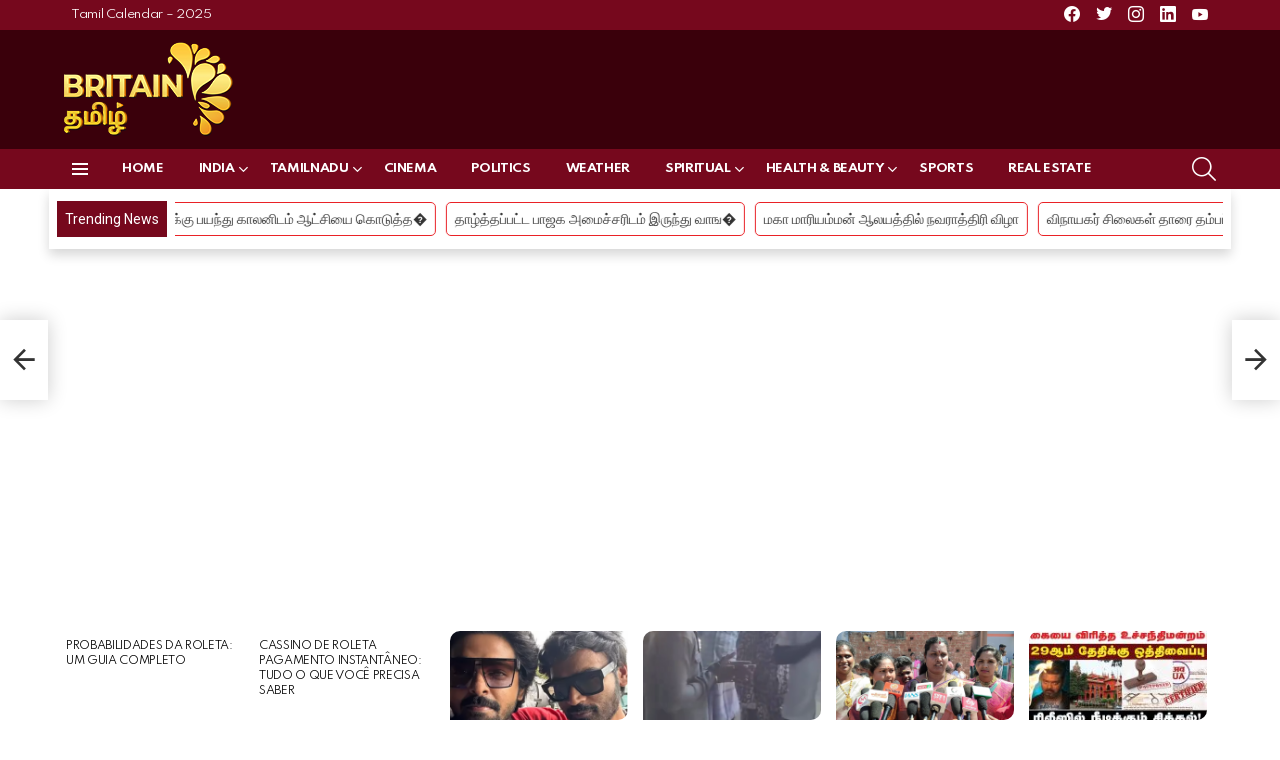

--- FILE ---
content_type: text/html; charset=UTF-8
request_url: https://www.britaintamil.com/early-general-election-in-britain/
body_size: 219897
content:
	<!DOCTYPE html>
<!--[if IE 8]>
<html class="no-js g1-off-outside lt-ie10 lt-ie9" id="ie8" lang="en-US" prefix="og: http://ogp.me/ns#"><![endif]-->
<!--[if IE 9]>
<html class="no-js g1-off-outside lt-ie10" id="ie9" lang="en-US" prefix="og: http://ogp.me/ns#"><![endif]-->
<!--[if !IE]><!-->
<html class="no-js g1-off-outside" lang="en-US" prefix="og: http://ogp.me/ns#"><!--<![endif]-->
<head>
	<meta charset="UTF-8"/>
	<meta name="google-adsense-account" content="ca-pub-1803616880583620">
	<link rel="profile" href="http://gmpg.org/xfn/11"/>
	<link rel="pingback" href="https://www.britaintamil.com/xmlrpc.php"/>

	<meta name='robots' content='index, follow, max-image-preview:large, max-snippet:-1, max-video-preview:-1' />

<meta name="viewport" content="initial-scale=1.0, minimum-scale=1.0, height=device-height, width=device-width" />
<meta property="og:locale" content="en_US" />
<meta property="og:type" content="article" />
<meta property="og:title" content="பிரிட்டனில் முன் கூட்டியே பொது தேர்தல்" />
<meta property="og:description" content="Watch - YouTube Click பிரிட்டனில் முன் கூட்டியே பொது தேர்தல் பிரிட்டனில் ஜூலை 4-ஆம் தேதி பொதுத் தோ்தல் நடைபெறும் என்று அந்நாட்டு பிரதமா் ரிஷி சுனக் புதன்கிழமை அறிவித்தாா். இதுதொடா்பாக பிரிட்டன் தலைநகா் லண்டனில் அவா் செய்தியாளா்களிடம் கூறுகையில், ‘பிரிட்டன் நாடாளுமன்றத்தைக் கலைக்கும் கோரிக்கையை மன்னா் ஏற்றுக்கொண்டாா். இதையடுத்து ஜூலை 4-ஆம் தேதி பிரிட்டன் பொதுத் தோ்தல் நடைபெறும்’ என்றாா். அண்மையில் பிரிட்டனில் நடைபெற்ற இடைத்தோ்தல் மற்றும் உள்ளூா் தோ்தல்களில் எதிா்க்கட்சியான தொழிலாளா்" />
<meta property="og:url" content="https://www.britaintamil.com/early-general-election-in-britain/" />
<meta property="og:site_name" content="Britaintamil" />
<meta property="article:section" content="London" />
<meta property="article:published_time" content="2024-05-23T09:21:29+00:00" />
<meta property="article:modified_time" content="2024-05-24T09:50:54+00:00" />
<meta property="og:updated_time" content="2024-05-24T09:50:54+00:00" />
<meta property="og:image" content="https://www.britaintamil.com/bt_images/2024/05/maxresdefault-7-9.jpg" />
<meta property="og:image:secure_url" content="https://www.britaintamil.com/bt_images/2024/05/maxresdefault-7-9.jpg" />
<meta property="og:image:width" content="1280" />
<meta property="og:image:height" content="720" />

	<!-- This site is optimized with the Yoast SEO plugin v22.8 - https://yoast.com/wordpress/plugins/seo/ -->
	<title>பிரிட்டனில் முன் கூட்டியே பொது தேர்தல் | Britaintamil | London Tamil | Tamil channel in London</title>
	<meta name="description" content="பிரிட்டனில் முன் கூட்டியே பொது தேர்தல் ,World tamil uk news, uk news tamil, uk tamil news today, london news tamil, tamil news london, london tamil news, tamil tv channels in uk, uk tamil, uk tamil tv channels, tamil tv channels uk, tamil channels in uk, tamil channels uk" />
	<link rel="canonical" href="https://www.britaintamil.com/early-general-election-in-britain/" />
	<meta property="og:locale" content="en_US" />
	<meta property="og:type" content="article" />
	<meta property="og:title" content="பிரிட்டனில் முன் கூட்டியே பொது தேர்தல் | Britaintamil | London Tamil | Tamil channel in London" />
	<meta property="og:description" content="பிரிட்டனில் முன் கூட்டியே பொது தேர்தல் ,World tamil uk news, uk news tamil, uk tamil news today, london news tamil, tamil news london, london tamil news, tamil tv channels in uk, uk tamil, uk tamil tv channels, tamil tv channels uk, tamil channels in uk, tamil channels uk" />
	<meta property="og:url" content="https://www.britaintamil.com/early-general-election-in-britain/" />
	<meta property="og:site_name" content="Britaintamil" />
	<meta property="article:publisher" content="https://www.facebook.com/britaintamil/" />
	<meta property="article:published_time" content="2024-05-23T09:21:29+00:00" />
	<meta property="article:modified_time" content="2024-05-24T09:50:54+00:00" />
	<meta property="og:image" content="https://www.britaintamil.com/bt_images/2024/05/maxresdefault-7-9.jpg" />
	<meta property="og:image:width" content="1280" />
	<meta property="og:image:height" content="720" />
	<meta property="og:image:type" content="image/jpeg" />
	<meta name="author" content="Britain" />
	<meta name="twitter:card" content="summary_large_image" />
	<meta name="twitter:label1" content="Written by" />
	<meta name="twitter:data1" content="Britain" />
	<meta name="twitter:label2" content="Est. reading time" />
	<meta name="twitter:data2" content="1 minute" />
	<script type="application/ld+json" class="yoast-schema-graph">{"@context":"https://schema.org","@graph":[{"@type":"Article","@id":"https://www.britaintamil.com/early-general-election-in-britain/#article","isPartOf":{"@id":"https://www.britaintamil.com/early-general-election-in-britain/"},"author":{"name":"Britain","@id":"https://www.britaintamil.com/#/schema/person/f6e9444e9fa8211f2241281c0270c7e0"},"headline":"பிரிட்டனில் முன் கூட்டியே பொது தேர்தல்","datePublished":"2024-05-23T09:21:29+00:00","dateModified":"2024-05-24T09:50:54+00:00","mainEntityOfPage":{"@id":"https://www.britaintamil.com/early-general-election-in-britain/"},"wordCount":11,"commentCount":0,"publisher":{"@id":"https://www.britaintamil.com/#organization"},"image":{"@id":"https://www.britaintamil.com/early-general-election-in-britain/#primaryimage"},"thumbnailUrl":"https://www.britaintamil.com/bt_images/2024/05/maxresdefault-7-9.jpg","articleSection":["London","World"],"inLanguage":"en-US","potentialAction":[{"@type":"CommentAction","name":"Comment","target":["https://www.britaintamil.com/early-general-election-in-britain/#respond"]}]},{"@type":"WebPage","@id":"https://www.britaintamil.com/early-general-election-in-britain/","url":"https://www.britaintamil.com/early-general-election-in-britain/","name":"பிரிட்டனில் முன் கூட்டியே பொது தேர்தல் | Britaintamil | London Tamil | Tamil channel in London","isPartOf":{"@id":"https://www.britaintamil.com/#website"},"primaryImageOfPage":{"@id":"https://www.britaintamil.com/early-general-election-in-britain/#primaryimage"},"image":{"@id":"https://www.britaintamil.com/early-general-election-in-britain/#primaryimage"},"thumbnailUrl":"https://www.britaintamil.com/bt_images/2024/05/maxresdefault-7-9.jpg","datePublished":"2024-05-23T09:21:29+00:00","dateModified":"2024-05-24T09:50:54+00:00","description":"பிரிட்டனில் முன் கூட்டியே பொது தேர்தல் ,World tamil uk news, uk news tamil, uk tamil news today, london news tamil, tamil news london, london tamil news, tamil tv channels in uk, uk tamil, uk tamil tv channels, tamil tv channels uk, tamil channels in uk, tamil channels uk","breadcrumb":{"@id":"https://www.britaintamil.com/early-general-election-in-britain/#breadcrumb"},"inLanguage":"en-US","potentialAction":[{"@type":"ReadAction","target":["https://www.britaintamil.com/early-general-election-in-britain/"]}]},{"@type":"ImageObject","inLanguage":"en-US","@id":"https://www.britaintamil.com/early-general-election-in-britain/#primaryimage","url":"https://www.britaintamil.com/bt_images/2024/05/maxresdefault-7-9.jpg","contentUrl":"https://www.britaintamil.com/bt_images/2024/05/maxresdefault-7-9.jpg","width":1280,"height":720},{"@type":"BreadcrumbList","@id":"https://www.britaintamil.com/early-general-election-in-britain/#breadcrumb","itemListElement":[{"@type":"ListItem","position":1,"name":"Home","item":"https://www.britaintamil.com/"},{"@type":"ListItem","position":2,"name":"பிரிட்டனில் முன் கூட்டியே பொது தேர்தல்"}]},{"@type":"WebSite","@id":"https://www.britaintamil.com/#website","url":"https://www.britaintamil.com/","name":"Britaintamil Broadcasting","description":"London Tamil | Tamil channel in London | Latest Tamil News Uk | London Tamil","publisher":{"@id":"https://www.britaintamil.com/#organization"},"potentialAction":[{"@type":"SearchAction","target":{"@type":"EntryPoint","urlTemplate":"https://www.britaintamil.com/?s={search_term_string}"},"query-input":"required name=search_term_string"}],"inLanguage":"en-US"},{"@type":"Organization","@id":"https://www.britaintamil.com/#organization","name":"Britaintamil Broadcasting","url":"https://www.britaintamil.com/","logo":{"@type":"ImageObject","inLanguage":"en-US","@id":"https://www.britaintamil.com/#/schema/logo/image/","url":"https://www.britaintamil.com/bt_images/2023/02/logo.png","contentUrl":"https://www.britaintamil.com/bt_images/2023/02/logo.png","width":170,"height":94,"caption":"Britaintamil Broadcasting"},"image":{"@id":"https://www.britaintamil.com/#/schema/logo/image/"},"sameAs":["https://www.facebook.com/britaintamil/"]},{"@type":"Person","@id":"https://www.britaintamil.com/#/schema/person/f6e9444e9fa8211f2241281c0270c7e0","name":"Britain","image":{"@type":"ImageObject","inLanguage":"en-US","@id":"https://www.britaintamil.com/#/schema/person/image/","url":"https://secure.gravatar.com/avatar/3dfb7d8bdbdcda7a8e86d1442d87f80abd7d0541375daf4735117b888a8a37ca?s=96&d=wavatar&r=g","contentUrl":"https://secure.gravatar.com/avatar/3dfb7d8bdbdcda7a8e86d1442d87f80abd7d0541375daf4735117b888a8a37ca?s=96&d=wavatar&r=g","caption":"Britain"}}]}</script>
	<!-- / Yoast SEO plugin. -->


<link rel='dns-prefetch' href='//fonts.googleapis.com' />
<link rel='preconnect' href='https://fonts.gstatic.com' />
<link rel="alternate" title="oEmbed (JSON)" type="application/json+oembed" href="https://www.britaintamil.com/wp-json/oembed/1.0/embed?url=https%3A%2F%2Fwww.britaintamil.com%2Fearly-general-election-in-britain%2F" />
<link rel="alternate" title="oEmbed (XML)" type="text/xml+oembed" href="https://www.britaintamil.com/wp-json/oembed/1.0/embed?url=https%3A%2F%2Fwww.britaintamil.com%2Fearly-general-election-in-britain%2F&#038;format=xml" />
<style id='wp-img-auto-sizes-contain-inline-css' type='text/css'>
img:is([sizes=auto i],[sizes^="auto," i]){contain-intrinsic-size:3000px 1500px}
/*# sourceURL=wp-img-auto-sizes-contain-inline-css */
</style>
<link rel='stylesheet' id='sby_styles-css' href='https://www.britaintamil.com/bt_apps/feeds-for-youtube/css/sb-youtube.min.css?ver=2.2.1' type='text/css' media='all' />
<style id='wp-emoji-styles-inline-css' type='text/css'>

	img.wp-smiley, img.emoji {
		display: inline !important;
		border: none !important;
		box-shadow: none !important;
		height: 1em !important;
		width: 1em !important;
		margin: 0 0.07em !important;
		vertical-align: -0.1em !important;
		background: none !important;
		padding: 0 !important;
	}
/*# sourceURL=wp-emoji-styles-inline-css */
</style>
<style id='classic-theme-styles-inline-css' type='text/css'>
/*! This file is auto-generated */
.wp-block-button__link{color:#fff;background-color:#32373c;border-radius:9999px;box-shadow:none;text-decoration:none;padding:calc(.667em + 2px) calc(1.333em + 2px);font-size:1.125em}.wp-block-file__button{background:#32373c;color:#fff;text-decoration:none}
/*# sourceURL=/wp-includes/css/classic-themes.min.css */
</style>
<link rel='stylesheet' id='adace-style-css' href='https://www.britaintamil.com/bt_apps/ad-ace/assets/css/style.min.css?ver=1.3.27' type='text/css' media='all' />
<link rel='stylesheet' id='shoppable-images-css-css' href='https://www.britaintamil.com/bt_apps/ad-ace/assets/css/shoppable-images-front.min.css?ver=1.3.27' type='text/css' media='all' />
<link rel='stylesheet' id='cace-all-css' href='https://www.britaintamil.com/bt_apps/comment-ace/assets/css/all.min.css?ver=1.0.7' type='text/css' media='all' />
<link rel='stylesheet' id='contact-form-7-css' href='https://www.britaintamil.com/bt_apps/contact-form-7/includes/css/styles.css?ver=5.9.5' type='text/css' media='all' />
<link rel='stylesheet' id='mace-lazy-load-youtube-css' href='https://www.britaintamil.com/bt_apps/media-ace/includes/lazy-load/assets/css/youtube.min.css?ver=1.4.12' type='text/css' media='all' />
<link rel='stylesheet' id='mace-gallery-css' href='https://www.britaintamil.com/bt_apps/media-ace/includes/gallery/css/gallery.min.css?ver=3f4c1cffe32ba10e1c87197e6e4bc98d' type='text/css' media='all' />
<link rel='stylesheet' id='jquery-magnific-popup-css' href='https://www.britaintamil.com/bt_apps/snax/assets/js/jquery.magnific-popup/magnific-popup.css?ver=3f4c1cffe32ba10e1c87197e6e4bc98d' type='text/css' media='all' />
<link rel='stylesheet' id='snax-css' href='https://www.britaintamil.com/bt_apps/snax/css/snax.min.css?ver=1.93' type='text/css' media='all' />
<link rel='stylesheet' id='wyr-main-css' href='https://www.britaintamil.com/bt_apps/whats-your-reaction/css/main.min.css?ver=1.3.19' type='text/css' media='all' />
<style id='woocommerce-inline-inline-css' type='text/css'>
.woocommerce form .form-row .required { visibility: visible; }
/*# sourceURL=woocommerce-inline-inline-css */
</style>
<link rel='stylesheet' id='wordpress-popular-posts-css-css' href='https://www.britaintamil.com/bt_apps/wordpress-popular-posts/assets/css/wpp.css?ver=6.4.2' type='text/css' media='all' />
<link rel='stylesheet' id='g1-main-css' href='https://www.britaintamil.com/bt_template/css/9.2.3/styles/original-2018/all-light.min.css?ver=9.2.3' type='text/css' media='all' />
<link rel='stylesheet' id='bimber-single-css' href='https://www.britaintamil.com/bt_template/css/9.2.3/styles/original-2018/single-light.min.css?ver=9.2.3' type='text/css' media='all' />
<link rel='stylesheet' id='bimber-comments-css' href='https://www.britaintamil.com/bt_template/css/9.2.3/styles/original-2018/comments-light.min.css?ver=9.2.3' type='text/css' media='all' />
<link rel='stylesheet' id='bimber-google-fonts-css' href='//fonts.googleapis.com/css?family=Roboto%3A400%2C300%2C500%2C600%2C700%2C900%7CSpartan%3A400%2C300%2C600%2C700%2C800&#038;subset=latin%2Clatin-ext&#038;display=swap&#038;ver=9.2.3' type='text/css' media='all' />
<link rel='stylesheet' id='bimber-dynamic-style-css' href='https://www.britaintamil.com/bt_images/dynamic-style-1712249861.css' type='text/css' media='all' />
<link rel='stylesheet' id='subscribe-forms-css-css' href='https://www.britaintamil.com/bt_apps/easy-social-share-buttons3/assets/modules/subscribe-forms.min.css?ver=8.5' type='text/css' media='all' />
<link rel='stylesheet' id='easy-social-share-buttons-css' href='https://www.britaintamil.com/bt_apps/easy-social-share-buttons3/assets/css/easy-social-share-buttons.min.css?ver=8.5' type='text/css' media='all' />
<style id='easy-social-share-buttons-inline-css' type='text/css'>
.essb_topbar .essb_topbar_inner{max-width:1152px;margin:0 auto;padding-left:0;padding-right:0;}.essb_topbar{margin-top:-200px;}@media (max-width: 768px){.essb-mobile-sharebar, .essb-mobile-sharepoint, .essb-mobile-sharebottom, .essb-mobile-sharebottom .essb_links, .essb-mobile-sharebar-window .essb_links, .essb-mobile-sharepoint .essb_links{display:block;}.essb-mobile-sharebar .essb_native_buttons, .essb-mobile-sharepoint .essb_native_buttons, .essb-mobile-sharebottom .essb_native_buttons, .essb-mobile-sharebottom .essb_native_item, .essb-mobile-sharebar-window .essb_native_item, .essb-mobile-sharepoint .essb_native_item{display:none;}}@media (min-width: 768px){.essb-mobile-sharebar, .essb-mobile-sharepoint, .essb-mobile-sharebottom{display:none;}}
/*# sourceURL=easy-social-share-buttons-inline-css */
</style>
<link rel='stylesheet' id='cace-form-css' href='https://www.britaintamil.com/bt_apps/comment-ace/assets/css/form.min.css?ver=1.0.7' type='text/css' media='all' />
<link rel='stylesheet' id='bimber-woocommerce-css' href='https://www.britaintamil.com/bt_template/css/9.2.3/styles/original-2018/woocommerce-light.min.css?ver=9.2.3' type='text/css' media='all' />
<link rel='stylesheet' id='bimber-snax-extra-css' href='https://www.britaintamil.com/bt_template/css/9.2.3/styles/original-2018/snax-extra-light.min.css?ver=9.2.3' type='text/css' media='all' />
<link rel='stylesheet' id='bimber-vc-css' href='https://www.britaintamil.com/bt_template/css/9.2.3/styles/original-2018/vc-light.min.css?ver=9.2.3' type='text/css' media='all' />
<link rel='stylesheet' id='bimber-essb-css' href='https://www.britaintamil.com/bt_template/css/9.2.3/styles/original-2018/essb-light.min.css?ver=9.2.3' type='text/css' media='all' />
<link rel='stylesheet' id='bimber-mashshare-css' href='https://www.britaintamil.com/bt_template/css/9.2.3/styles/original-2018/mashshare-light.min.css?ver=9.2.3' type='text/css' media='all' />
<link rel='stylesheet' id='wpgdprc-front-css-css' href='https://www.britaintamil.com/bt_apps/wp-gdpr-compliance/Assets/css/front.css?ver=1676542801' type='text/css' media='all' />
<style id='wpgdprc-front-css-inline-css' type='text/css'>
:root{--wp-gdpr--bar--background-color: #000000;--wp-gdpr--bar--color: #ffffff;--wp-gdpr--button--background-color: #000000;--wp-gdpr--button--background-color--darken: #000000;--wp-gdpr--button--color: #ffffff;}
/*# sourceURL=wpgdprc-front-css-inline-css */
</style>
<script type="text/javascript" src="//www.britaintamil.com/bt_apps/wp-hide-security-enhancer/assets/js/devtools-detect.js?ver=3f4c1cffe32ba10e1c87197e6e4bc98d" id="devtools-detect-js"></script>
<script type="text/javascript" src="https://www.britaintamil.com/bt_includes/js/jquery/jquery.min.js?ver=3.7.1" id="jquery-core-js"></script>
<script type="text/javascript" src="https://www.britaintamil.com/bt_includes/js/jquery/jquery-migrate.min.js?ver=3.4.1" id="jquery-migrate-js"></script>
<script type="text/javascript" src="https://www.britaintamil.com/bt_apps/ad-ace/assets/js/slot-slideup.js?ver=1.3.27" id="adace-slot-slideup-js"></script>
<script type="text/javascript" src="https://www.britaintamil.com/bt_apps/ad-ace/includes/shoppable-images/assets/js/shoppable-images-front.js?ver=1.3.27" id="shoppable-images-js-js"></script>
<script type="text/javascript" src="https://www.britaintamil.com/bt_apps/ad-ace/assets/js/coupons.js?ver=1.3.27" id="adace-coupons-js"></script>
<script type="text/javascript" src="https://www.britaintamil.com/bt_apps/woocommerce/assets/js/jquery-blockui/jquery.blockUI.min.js?ver=2.7.0-wc.8.9.4" id="jquery-blockui-js" data-wp-strategy="defer"></script>
<script type="text/javascript" id="wc-add-to-cart-js-extra">
/* <![CDATA[ */
var wc_add_to_cart_params = {"ajax_url":"/wp-admin/admin-ajax.php","wc_ajax_url":"/?wc-ajax=%%endpoint%%","i18n_view_cart":"View cart","cart_url":"https://www.britaintamil.com","is_cart":"","cart_redirect_after_add":"no"};
//# sourceURL=wc-add-to-cart-js-extra
/* ]]> */
</script>
<script type="text/javascript" src="https://www.britaintamil.com/bt_apps/woocommerce/assets/js/frontend/add-to-cart.min.js?ver=8.9.4" id="wc-add-to-cart-js" data-wp-strategy="defer"></script>
<script type="text/javascript" src="https://www.britaintamil.com/bt_apps/woocommerce/assets/js/js-cookie/js.cookie.min.js?ver=2.1.4-wc.8.9.4" id="js-cookie-js" defer="defer" data-wp-strategy="defer"></script>
<script type="text/javascript" id="woocommerce-js-extra">
/* <![CDATA[ */
var woocommerce_params = {"ajax_url":"/wp-admin/admin-ajax.php","wc_ajax_url":"/?wc-ajax=%%endpoint%%"};
//# sourceURL=woocommerce-js-extra
/* ]]> */
</script>
<script type="text/javascript" src="https://www.britaintamil.com/bt_apps/woocommerce/assets/js/frontend/woocommerce.min.js?ver=8.9.4" id="woocommerce-js" defer="defer" data-wp-strategy="defer"></script>
<script type="text/javascript" src="https://www.britaintamil.com/bt_apps/js_composer/assets/js/vendors/woocommerce-add-to-cart.js?ver=3f4c1cffe32ba10e1c87197e6e4bc98d" id="vc_woocommerce-add-to-cart-js-js"></script>
<script type="application/json" id="wpp-json">

{"sampling_active":0,"sampling_rate":100,"ajax_url":"https:\/\/www.britaintamil.com\/wp-json\/wordpress-popular-posts\/v1\/popular-posts","api_url":"https:\/\/www.britaintamil.com\/wp-json\/wordpress-popular-posts","ID":37027,"token":"143f79f95b","lang":0,"debug":0}
//# sourceURL=wpp-json

</script>
<script type="text/javascript" src="https://www.britaintamil.com/bt_apps/wordpress-popular-posts/assets/js/wpp.min.js?ver=6.4.2" id="wpp-js-js"></script>
<script type="text/javascript" src="https://www.britaintamil.com/bt_template/js/modernizr/modernizr-custom.min.js?ver=3.3.0" id="modernizr-js"></script>
<script type="text/javascript" id="commentace-core-js-extra">
/* <![CDATA[ */
var commentace = {"ajax_url":"https://www.britaintamil.com/wp-admin/admin-ajax.php","nonce":"886b4240dc","in_debug_mode":"","user_logged_in":"","login_url":"https://www.britaintamil.com/myadmin/?login_popup=on","number_format":{"decimals":0,"dec_point":".","thousands_sep":","},"i18n":{"remove":"Remove","login_required":"You must be logged in to perform that action","copied_to_clipboard":"Copied to your clipboard"}};
//# sourceURL=commentace-core-js-extra
/* ]]> */
</script>
<script type="text/javascript" src="https://www.britaintamil.com/bt_apps/comment-ace/assets/js/core.js?ver=1.0.7" id="commentace-core-js"></script>
<script type="text/javascript" src="https://www.britaintamil.com/bt_apps/comment-ace/assets/js/comments.js?ver=1.0.7" id="commentace-comments-js"></script>
<script type="text/javascript" id="wpgdprc-front-js-js-extra">
/* <![CDATA[ */
var wpgdprcFront = {"ajaxUrl":"https://www.britaintamil.com/wp-admin/admin-ajax.php","ajaxNonce":"325c4f16cb","ajaxArg":"security","pluginPrefix":"wpgdprc","blogId":"1","isMultiSite":"","locale":"en_US","showSignUpModal":"","showFormModal":"","cookieName":"wpgdprc-consent","consentVersion":"","path":"/","prefix":"wpgdprc"};
//# sourceURL=wpgdprc-front-js-js-extra
/* ]]> */
</script>
<script type="text/javascript" src="https://www.britaintamil.com/bt_apps/wp-gdpr-compliance/Assets/js/front.min.js?ver=1676542801" id="wpgdprc-front-js-js"></script>
<link rel="https://api.w.org/" href="https://www.britaintamil.com/wp-json/" /><link rel="alternate" title="JSON" type="application/json" href="https://www.britaintamil.com/wp-json/wp/v2/posts/37027" /><link rel="EditURI" type="application/rsd+xml" title="RSD" href="https://www.britaintamil.com/xmlrpc.php?rsd" />
<link rel='shortlink' href='https://www.britaintamil.com/?p=37027' />
<link rel="preload" href="https://www.britaintamil.com/bt_apps/g1-socials/css/iconfont/fonts/g1-socials.woff" as="font" type="font/woff" crossorigin="anonymous"><script async src="https://pagead2.googlesyndication.com/pagead/js/adsbygoogle.js?client=ca-pub-1803616880583620"
     crossorigin="anonymous"></script>

<!-- Google tag (gtag.js) -->
<script async src="https://www.googletagmanager.com/gtag/js?id=AW-16512914034">
</script>
<script>
  window.dataLayer = window.dataLayer || [];
  function gtag(){dataLayer.push(arguments);}
  gtag('js', new Date());

  gtag('config', 'AW-16512914034');
</script>	<style>
		.lazyload, .lazyloading {
			opacity: 0;
		}
		.lazyloaded {
			opacity: 1;
		}
		.lazyload,
		.lazyloading,
		.lazyloaded {
			transition: opacity 0.175s ease-in-out;
		}

		iframe.lazyloading {
			opacity: 1;
			transition: opacity 0.375s ease-in-out;
			background: #f2f2f2 no-repeat center;
		}
		iframe.lazyloaded {
			opacity: 1;
		}
	</style>
	<link rel="preload" href="https://www.britaintamil.com/bt_apps/snax/css/snaxicon/fonts/snaxicon.woff" as="font" type="font/woff" crossorigin="anonymous">            <style id="wpp-loading-animation-styles">@-webkit-keyframes bgslide{from{background-position-x:0}to{background-position-x:-200%}}@keyframes bgslide{from{background-position-x:0}to{background-position-x:-200%}}.wpp-widget-placeholder,.wpp-widget-block-placeholder,.wpp-shortcode-placeholder{margin:0 auto;width:60px;height:3px;background:#dd3737;background:linear-gradient(90deg,#dd3737 0%,#571313 10%,#dd3737 100%);background-size:200% auto;border-radius:3px;-webkit-animation:bgslide 1s infinite linear;animation:bgslide 1s infinite linear}</style>
            	<style>
	@font-face {
		font-family: "bimber";
							src:url("https://www.britaintamil.com/bt_template/css/9.2.3/bimber/fonts/bimber.eot");
			src:url("https://www.britaintamil.com/bt_template/css/9.2.3/bimber/fonts/bimber.eot?#iefix") format("embedded-opentype"),
			url("https://www.britaintamil.com/bt_template/css/9.2.3/bimber/fonts/bimber.woff") format("woff"),
			url("https://www.britaintamil.com/bt_template/css/9.2.3/bimber/fonts/bimber.ttf") format("truetype"),
			url("https://www.britaintamil.com/bt_template/css/9.2.3/bimber/fonts/bimber.svg#bimber") format("svg");
				font-weight: normal;
		font-style: normal;
		font-display: block;
	}
	</style>
		<noscript><style>.woocommerce-product-gallery{ opacity: 1 !important; }</style></noscript>
	<meta name="generator" content="Elementor 3.21.8; features: e_optimized_assets_loading, e_optimized_css_loading, additional_custom_breakpoints; settings: css_print_method-external, google_font-enabled, font_display-swap">
<meta name="generator" content="Powered by WPBakery Page Builder - drag and drop page builder for WordPress."/>
<link rel="preload" href="https://www.britaintamil.com/bt_apps/comment-ace/assets/css/iconfont/fonts/cace.woff" as="font" type="font/woff" crossorigin="anonymous"><link rel="icon" href="https://www.britaintamil.com/bt_images/2023/02/cropped-logo-32x32.png" sizes="32x32" />
<link rel="icon" href="https://www.britaintamil.com/bt_images/2023/02/cropped-logo-192x192.png" sizes="192x192" />
<link rel="apple-touch-icon" href="https://www.britaintamil.com/bt_images/2023/02/cropped-logo-180x180.png" />
<meta name="msapplication-TileImage" content="https://www.britaintamil.com/bt_images/2023/02/cropped-logo-270x270.png" />
<meta name="g1:switch-skin-css" content="https://www.britaintamil.com/bt_template/css/9.2.3/styles/mode-dark.min.css" />	<script>if("undefined"!=typeof localStorage){var skinItemId=document.getElementsByName("g1:skin-item-id");skinItemId=skinItemId.length>0?skinItemId[0].getAttribute("content"):"g1_skin",window.g1SwitchSkin=function(e,t){if(e){var n=document.getElementById("g1-switch-skin-css");if(n){n.parentNode.removeChild(n),document.documentElement.classList.remove("g1-skinmode");try{localStorage.removeItem(skinItemId)}catch(e){}}else{t?document.write('<link id="g1-switch-skin-css" rel="stylesheet" type="text/css" media="all" href="'+document.getElementsByName("g1:switch-skin-css")[0].getAttribute("content")+'" />'):((n=document.createElement("link")).id="g1-switch-skin-css",n.href=document.getElementsByName("g1:switch-skin-css")[0].getAttribute("content"),n.rel="stylesheet",n.media="all",document.head.appendChild(n)),document.documentElement.classList.add("g1-skinmode");try{localStorage.setItem(skinItemId,e)}catch(e){}}}};try{var mode=localStorage.getItem(skinItemId);window.g1SwitchSkin(mode,!0)}catch(e){}}</script>
		<script>if("undefined"!=typeof localStorage){var nsfwItemId=document.getElementsByName("g1:nsfw-item-id");nsfwItemId=nsfwItemId.length>0?nsfwItemId[0].getAttribute("content"):"g1_nsfw_off",window.g1SwitchNSFW=function(e){e?(localStorage.setItem(nsfwItemId,1),document.documentElement.classList.add("g1-nsfw-off")):(localStorage.removeItem(nsfwItemId),document.documentElement.classList.remove("g1-nsfw-off"))};try{var nsfwmode=localStorage.getItem(nsfwItemId);window.g1SwitchNSFW(nsfwmode)}catch(e){}}</script>
	<noscript><style> .wpb_animate_when_almost_visible { opacity: 1; }</style></noscript><link rel='stylesheet' id='wc-blocks-style-css' href='https://www.britaintamil.com/bt_apps/woocommerce/assets/client/blocks/wc-blocks.css?ver=wc-8.9.4' type='text/css' media='all' />
<style id='global-styles-inline-css' type='text/css'>
:root{--wp--preset--aspect-ratio--square: 1;--wp--preset--aspect-ratio--4-3: 4/3;--wp--preset--aspect-ratio--3-4: 3/4;--wp--preset--aspect-ratio--3-2: 3/2;--wp--preset--aspect-ratio--2-3: 2/3;--wp--preset--aspect-ratio--16-9: 16/9;--wp--preset--aspect-ratio--9-16: 9/16;--wp--preset--color--black: #000000;--wp--preset--color--cyan-bluish-gray: #abb8c3;--wp--preset--color--white: #ffffff;--wp--preset--color--pale-pink: #f78da7;--wp--preset--color--vivid-red: #cf2e2e;--wp--preset--color--luminous-vivid-orange: #ff6900;--wp--preset--color--luminous-vivid-amber: #fcb900;--wp--preset--color--light-green-cyan: #7bdcb5;--wp--preset--color--vivid-green-cyan: #00d084;--wp--preset--color--pale-cyan-blue: #8ed1fc;--wp--preset--color--vivid-cyan-blue: #0693e3;--wp--preset--color--vivid-purple: #9b51e0;--wp--preset--gradient--vivid-cyan-blue-to-vivid-purple: linear-gradient(135deg,rgb(6,147,227) 0%,rgb(155,81,224) 100%);--wp--preset--gradient--light-green-cyan-to-vivid-green-cyan: linear-gradient(135deg,rgb(122,220,180) 0%,rgb(0,208,130) 100%);--wp--preset--gradient--luminous-vivid-amber-to-luminous-vivid-orange: linear-gradient(135deg,rgb(252,185,0) 0%,rgb(255,105,0) 100%);--wp--preset--gradient--luminous-vivid-orange-to-vivid-red: linear-gradient(135deg,rgb(255,105,0) 0%,rgb(207,46,46) 100%);--wp--preset--gradient--very-light-gray-to-cyan-bluish-gray: linear-gradient(135deg,rgb(238,238,238) 0%,rgb(169,184,195) 100%);--wp--preset--gradient--cool-to-warm-spectrum: linear-gradient(135deg,rgb(74,234,220) 0%,rgb(151,120,209) 20%,rgb(207,42,186) 40%,rgb(238,44,130) 60%,rgb(251,105,98) 80%,rgb(254,248,76) 100%);--wp--preset--gradient--blush-light-purple: linear-gradient(135deg,rgb(255,206,236) 0%,rgb(152,150,240) 100%);--wp--preset--gradient--blush-bordeaux: linear-gradient(135deg,rgb(254,205,165) 0%,rgb(254,45,45) 50%,rgb(107,0,62) 100%);--wp--preset--gradient--luminous-dusk: linear-gradient(135deg,rgb(255,203,112) 0%,rgb(199,81,192) 50%,rgb(65,88,208) 100%);--wp--preset--gradient--pale-ocean: linear-gradient(135deg,rgb(255,245,203) 0%,rgb(182,227,212) 50%,rgb(51,167,181) 100%);--wp--preset--gradient--electric-grass: linear-gradient(135deg,rgb(202,248,128) 0%,rgb(113,206,126) 100%);--wp--preset--gradient--midnight: linear-gradient(135deg,rgb(2,3,129) 0%,rgb(40,116,252) 100%);--wp--preset--font-size--small: 13px;--wp--preset--font-size--medium: 20px;--wp--preset--font-size--large: 36px;--wp--preset--font-size--x-large: 42px;--wp--preset--spacing--20: 0.44rem;--wp--preset--spacing--30: 0.67rem;--wp--preset--spacing--40: 1rem;--wp--preset--spacing--50: 1.5rem;--wp--preset--spacing--60: 2.25rem;--wp--preset--spacing--70: 3.38rem;--wp--preset--spacing--80: 5.06rem;--wp--preset--shadow--natural: 6px 6px 9px rgba(0, 0, 0, 0.2);--wp--preset--shadow--deep: 12px 12px 50px rgba(0, 0, 0, 0.4);--wp--preset--shadow--sharp: 6px 6px 0px rgba(0, 0, 0, 0.2);--wp--preset--shadow--outlined: 6px 6px 0px -3px rgb(255, 255, 255), 6px 6px rgb(0, 0, 0);--wp--preset--shadow--crisp: 6px 6px 0px rgb(0, 0, 0);}:where(.is-layout-flex){gap: 0.5em;}:where(.is-layout-grid){gap: 0.5em;}body .is-layout-flex{display: flex;}.is-layout-flex{flex-wrap: wrap;align-items: center;}.is-layout-flex > :is(*, div){margin: 0;}body .is-layout-grid{display: grid;}.is-layout-grid > :is(*, div){margin: 0;}:where(.wp-block-columns.is-layout-flex){gap: 2em;}:where(.wp-block-columns.is-layout-grid){gap: 2em;}:where(.wp-block-post-template.is-layout-flex){gap: 1.25em;}:where(.wp-block-post-template.is-layout-grid){gap: 1.25em;}.has-black-color{color: var(--wp--preset--color--black) !important;}.has-cyan-bluish-gray-color{color: var(--wp--preset--color--cyan-bluish-gray) !important;}.has-white-color{color: var(--wp--preset--color--white) !important;}.has-pale-pink-color{color: var(--wp--preset--color--pale-pink) !important;}.has-vivid-red-color{color: var(--wp--preset--color--vivid-red) !important;}.has-luminous-vivid-orange-color{color: var(--wp--preset--color--luminous-vivid-orange) !important;}.has-luminous-vivid-amber-color{color: var(--wp--preset--color--luminous-vivid-amber) !important;}.has-light-green-cyan-color{color: var(--wp--preset--color--light-green-cyan) !important;}.has-vivid-green-cyan-color{color: var(--wp--preset--color--vivid-green-cyan) !important;}.has-pale-cyan-blue-color{color: var(--wp--preset--color--pale-cyan-blue) !important;}.has-vivid-cyan-blue-color{color: var(--wp--preset--color--vivid-cyan-blue) !important;}.has-vivid-purple-color{color: var(--wp--preset--color--vivid-purple) !important;}.has-black-background-color{background-color: var(--wp--preset--color--black) !important;}.has-cyan-bluish-gray-background-color{background-color: var(--wp--preset--color--cyan-bluish-gray) !important;}.has-white-background-color{background-color: var(--wp--preset--color--white) !important;}.has-pale-pink-background-color{background-color: var(--wp--preset--color--pale-pink) !important;}.has-vivid-red-background-color{background-color: var(--wp--preset--color--vivid-red) !important;}.has-luminous-vivid-orange-background-color{background-color: var(--wp--preset--color--luminous-vivid-orange) !important;}.has-luminous-vivid-amber-background-color{background-color: var(--wp--preset--color--luminous-vivid-amber) !important;}.has-light-green-cyan-background-color{background-color: var(--wp--preset--color--light-green-cyan) !important;}.has-vivid-green-cyan-background-color{background-color: var(--wp--preset--color--vivid-green-cyan) !important;}.has-pale-cyan-blue-background-color{background-color: var(--wp--preset--color--pale-cyan-blue) !important;}.has-vivid-cyan-blue-background-color{background-color: var(--wp--preset--color--vivid-cyan-blue) !important;}.has-vivid-purple-background-color{background-color: var(--wp--preset--color--vivid-purple) !important;}.has-black-border-color{border-color: var(--wp--preset--color--black) !important;}.has-cyan-bluish-gray-border-color{border-color: var(--wp--preset--color--cyan-bluish-gray) !important;}.has-white-border-color{border-color: var(--wp--preset--color--white) !important;}.has-pale-pink-border-color{border-color: var(--wp--preset--color--pale-pink) !important;}.has-vivid-red-border-color{border-color: var(--wp--preset--color--vivid-red) !important;}.has-luminous-vivid-orange-border-color{border-color: var(--wp--preset--color--luminous-vivid-orange) !important;}.has-luminous-vivid-amber-border-color{border-color: var(--wp--preset--color--luminous-vivid-amber) !important;}.has-light-green-cyan-border-color{border-color: var(--wp--preset--color--light-green-cyan) !important;}.has-vivid-green-cyan-border-color{border-color: var(--wp--preset--color--vivid-green-cyan) !important;}.has-pale-cyan-blue-border-color{border-color: var(--wp--preset--color--pale-cyan-blue) !important;}.has-vivid-cyan-blue-border-color{border-color: var(--wp--preset--color--vivid-cyan-blue) !important;}.has-vivid-purple-border-color{border-color: var(--wp--preset--color--vivid-purple) !important;}.has-vivid-cyan-blue-to-vivid-purple-gradient-background{background: var(--wp--preset--gradient--vivid-cyan-blue-to-vivid-purple) !important;}.has-light-green-cyan-to-vivid-green-cyan-gradient-background{background: var(--wp--preset--gradient--light-green-cyan-to-vivid-green-cyan) !important;}.has-luminous-vivid-amber-to-luminous-vivid-orange-gradient-background{background: var(--wp--preset--gradient--luminous-vivid-amber-to-luminous-vivid-orange) !important;}.has-luminous-vivid-orange-to-vivid-red-gradient-background{background: var(--wp--preset--gradient--luminous-vivid-orange-to-vivid-red) !important;}.has-very-light-gray-to-cyan-bluish-gray-gradient-background{background: var(--wp--preset--gradient--very-light-gray-to-cyan-bluish-gray) !important;}.has-cool-to-warm-spectrum-gradient-background{background: var(--wp--preset--gradient--cool-to-warm-spectrum) !important;}.has-blush-light-purple-gradient-background{background: var(--wp--preset--gradient--blush-light-purple) !important;}.has-blush-bordeaux-gradient-background{background: var(--wp--preset--gradient--blush-bordeaux) !important;}.has-luminous-dusk-gradient-background{background: var(--wp--preset--gradient--luminous-dusk) !important;}.has-pale-ocean-gradient-background{background: var(--wp--preset--gradient--pale-ocean) !important;}.has-electric-grass-gradient-background{background: var(--wp--preset--gradient--electric-grass) !important;}.has-midnight-gradient-background{background: var(--wp--preset--gradient--midnight) !important;}.has-small-font-size{font-size: var(--wp--preset--font-size--small) !important;}.has-medium-font-size{font-size: var(--wp--preset--font-size--medium) !important;}.has-large-font-size{font-size: var(--wp--preset--font-size--large) !important;}.has-x-large-font-size{font-size: var(--wp--preset--font-size--x-large) !important;}
/*# sourceURL=global-styles-inline-css */
</style>
<link rel='stylesheet' id='g1-socials-basic-screen-css' href='https://www.britaintamil.com/bt_apps/g1-socials/css/screen-basic.min.css?ver=1.2.27' type='text/css' media='all' />
<link rel='stylesheet' id='g1-socials-snapcode-css' href='https://www.britaintamil.com/bt_apps/g1-socials/css/snapcode.min.css?ver=1.2.27' type='text/css' media='all' />
</head>

<body class="wp-singular post-template-default single single-post postid-37027 single-format-standard wp-embed-responsive wp-theme-britaintamil theme-britaintamil snax-hoverable woocommerce-no-js g1-layout-stretched g1-hoverable g1-has-mobile-logo g1-sidebar-normal essb-8.5 wpb-js-composer js-comp-ver-6.9.0 vc_responsive elementor-default elementor-kit-5" itemscope="" itemtype="http://schema.org/WebPage" >

<div class="g1-body-inner">

	<div id="page">
		

		

					<div class="g1-row g1-row-layout-page g1-hb-row g1-hb-row-normal g1-hb-row-a g1-hb-row-1 g1-hb-boxed g1-hb-sticky-off g1-hb-shadow-off">
			<div class="g1-row-inner">
				<div class="g1-column g1-dropable">
											<div class="g1-bin-1 g1-bin-grow-off">
							<div class="g1-bin g1-bin-align-left">
																	<!-- BEGIN .g1-secondary-nav -->
<nav id="g1-secondary-nav" class="g1-secondary-nav"><ul id="g1-secondary-nav-menu" class="g1-secondary-nav-menu g1-menu-h"><li id="menu-item-33324" class="menu-item menu-item-type-custom menu-item-object-custom menu-item-g1-standard menu-item-33324"><a href="https://www.britaintamil.com/calendar-2025.pdf">Tamil Calendar &#8211; 2025</a></li>
</ul></nav><!-- END .g1-secondary-nav -->
															</div>
						</div>
											<div class="g1-bin-2 g1-bin-grow-off">
							<div class="g1-bin g1-bin-align-center">
															</div>
						</div>
											<div class="g1-bin-3 g1-bin-grow-off">
							<div class="g1-bin g1-bin-align-right">
																	<ul id="g1-social-icons-1" class="g1-socials-items g1-socials-items-tpl-grid g1-socials-hb-list g1-socials-s  ">
			<li class="g1-socials-item g1-socials-item-facebook">
	   <a class="g1-socials-item-link" href="https://www.facebook.com/britaintamil/" target="_blank" rel="noopener">
		   <span class="g1-socials-item-icon g1-socials-item-icon-48 g1-socials-item-icon-text g1-socials-item-icon-facebook"></span>
		   <span class="g1-socials-item-tooltip">
			   <span class="g1-socials-item-tooltip-inner">facebook</span>
		   </span>
	   </a>
	</li>
			<li class="g1-socials-item g1-socials-item-twitter">
	   <a class="g1-socials-item-link" href="/" target="_blank" rel="noopener">
		   <span class="g1-socials-item-icon g1-socials-item-icon-48 g1-socials-item-icon-text g1-socials-item-icon-twitter"></span>
		   <span class="g1-socials-item-tooltip">
			   <span class="g1-socials-item-tooltip-inner">twitter</span>
		   </span>
	   </a>
	</li>
			<li class="g1-socials-item g1-socials-item-instagram">
	   <a class="g1-socials-item-link" href="/" target="_blank" rel="noopener">
		   <span class="g1-socials-item-icon g1-socials-item-icon-48 g1-socials-item-icon-text g1-socials-item-icon-instagram"></span>
		   <span class="g1-socials-item-tooltip">
			   <span class="g1-socials-item-tooltip-inner">instagram</span>
		   </span>
	   </a>
	</li>
			<li class="g1-socials-item g1-socials-item-linkedin">
	   <a class="g1-socials-item-link" href="/" target="_blank" rel="noopener">
		   <span class="g1-socials-item-icon g1-socials-item-icon-48 g1-socials-item-icon-text g1-socials-item-icon-linkedin"></span>
		   <span class="g1-socials-item-tooltip">
			   <span class="g1-socials-item-tooltip-inner">linkedin</span>
		   </span>
	   </a>
	</li>
			<li class="g1-socials-item g1-socials-item-youtube">
	   <a class="g1-socials-item-link" href="https://www.youtube.com/@BritainTamilBhakthi" target="_blank" rel="noopener">
		   <span class="g1-socials-item-icon g1-socials-item-icon-48 g1-socials-item-icon-text g1-socials-item-icon-youtube"></span>
		   <span class="g1-socials-item-tooltip">
			   <span class="g1-socials-item-tooltip-inner">youtube</span>
		   </span>
	   </a>
	</li>
	</ul>
															</div>
						</div>
									</div>
			</div>
			<div class="g1-row-background"></div>
		</div>
			<div class="g1-row g1-row-layout-page g1-hb-row g1-hb-row-normal g1-hb-row-b g1-hb-row-2 g1-hb-boxed g1-hb-sticky-off g1-hb-shadow-off">
			<div class="g1-row-inner">
				<div class="g1-column g1-dropable">
											<div class="g1-bin-1 g1-bin-grow-off">
							<div class="g1-bin g1-bin-align-left">
																	<div class="g1-id g1-id-desktop">
			<p class="g1-mega g1-mega-1st site-title">
	
			<a class="g1-logo-wrapper"
			   href="https://www.britaintamil.com/" rel="home">
									<picture class="g1-logo g1-logo-default">
						<source media="(min-width: 1025px)" srcset="https://www.britaintamil.com/bt_images/2023/04/logo.png 2x,https://www.britaintamil.com/bt_images/2023/04/logo.png 1x">
						<source media="(max-width: 1024px)" srcset="data:image/svg+xml,%3Csvg%20xmlns%3D%27http%3A%2F%2Fwww.w3.org%2F2000%2Fsvg%27%20viewBox%3D%270%200%20170%2094%27%2F%3E">
						<img
							src="https://www.britaintamil.com/bt_images/2023/04/logo.png"
							width="170"
							height="94"
							alt="Britaintamil" />
					</picture>

											<picture class="g1-logo g1-logo-inverted">
							<source id="g1-logo-inverted-source" media="(min-width: 1025px)" srcset="data:image/svg+xml,%3Csvg%20xmlns%3D%27http%3A%2F%2Fwww.w3.org%2F2000%2Fsvg%27%20viewBox%3D%270%200%20170%2094%27%2F%3E" data-srcset="https://www.britaintamil.com/bt_images/2023/04/logo.png 2x,https://www.britaintamil.com/bt_images/2023/04/logo.png 1x">
							<source media="(max-width: 1024px)" srcset="data:image/svg+xml,%3Csvg%20xmlns%3D%27http%3A%2F%2Fwww.w3.org%2F2000%2Fsvg%27%20viewBox%3D%270%200%20170%2094%27%2F%3E">
							<img
								id="g1-logo-inverted-img"
								class="lazyload"
								src=""
								data-src="https://www.britaintamil.com/bt_images/2023/04/logo.png"
								width="170"
								height="94"
								alt="" />
						</picture>
												</a>

			</p>
	
            <script>
            try {
                if ( localStorage.getItem(skinItemId ) ) {
                    var _g1;
                    _g1 = document.getElementById('g1-logo-inverted-img');
                    _g1.classList.remove('lazyload');
                    _g1.setAttribute('src', _g1.getAttribute('data-src') );

                    _g1 = document.getElementById('g1-logo-inverted-source');
                    _g1.setAttribute('srcset', _g1.getAttribute('data-srcset'));
                }
            } catch(e) {}
        </script>
    
	</div>															</div>
						</div>
											<div class="g1-bin-2 g1-bin-grow-off">
							<div class="g1-bin g1-bin-align-center">
															</div>
						</div>
											<div class="g1-bin-3 g1-bin-grow-off">
							<div class="g1-bin g1-bin-align-right">
																		<div class="g1-drop g1-drop-with-anim g1-drop-the-socials g1-drop-m g1-drop-icon ">
	    
	    <!-- if didnt want time remove this div -->
	    <!-- <div style="text-align:center;padding:0; padding-top: 10px; color:#fefefe;"> <h4 style="padding: 0;margin: 0;"><a style="text-decoration:none; color:#fefefe;" href="https://www.britaintamil.com/">London, United Kingdom</a></h4> <iframe class="dateframe" src="https://www.zeitverschiebung.net/clock-widget-iframe-v2?language=en&size=small&timezone=Europe%2FLondon" width="100%" height="90" frameborder="0" seamless></iframe> </div>-->
	     
	     
	    
	<!--	<a class="g1-drop-toggle" href="#" title="Follow us">
			<span class="g1-drop-toggle-icon"></span><span class="g1-drop-toggle-text">Follow us</span>
			<span class="g1-drop-toggle-arrow"></span>
		</a>
		<div class="g1-drop-content">
			<ul id="g1-social-icons-2" class="g1-socials-items g1-socials-items-tpl-grid">
			<li class="g1-socials-item g1-socials-item-facebook">
	   <a class="g1-socials-item-link" href="https://www.facebook.com/britaintamil/" target="_blank" rel="noopener">
		   <span class="g1-socials-item-icon g1-socials-item-icon-48 g1-socials-item-icon-text g1-socials-item-icon-facebook"></span>
		   <span class="g1-socials-item-tooltip">
			   <span class="g1-socials-item-tooltip-inner">facebook</span>
		   </span>
	   </a>
	</li>
			<li class="g1-socials-item g1-socials-item-twitter">
	   <a class="g1-socials-item-link" href="/" target="_blank" rel="noopener">
		   <span class="g1-socials-item-icon g1-socials-item-icon-48 g1-socials-item-icon-text g1-socials-item-icon-twitter"></span>
		   <span class="g1-socials-item-tooltip">
			   <span class="g1-socials-item-tooltip-inner">twitter</span>
		   </span>
	   </a>
	</li>
			<li class="g1-socials-item g1-socials-item-instagram">
	   <a class="g1-socials-item-link" href="/" target="_blank" rel="noopener">
		   <span class="g1-socials-item-icon g1-socials-item-icon-48 g1-socials-item-icon-text g1-socials-item-icon-instagram"></span>
		   <span class="g1-socials-item-tooltip">
			   <span class="g1-socials-item-tooltip-inner">instagram</span>
		   </span>
	   </a>
	</li>
			<li class="g1-socials-item g1-socials-item-linkedin">
	   <a class="g1-socials-item-link" href="/" target="_blank" rel="noopener">
		   <span class="g1-socials-item-icon g1-socials-item-icon-48 g1-socials-item-icon-text g1-socials-item-icon-linkedin"></span>
		   <span class="g1-socials-item-tooltip">
			   <span class="g1-socials-item-tooltip-inner">linkedin</span>
		   </span>
	   </a>
	</li>
			<li class="g1-socials-item g1-socials-item-youtube">
	   <a class="g1-socials-item-link" href="https://www.youtube.com/@BritainTamilBhakthi" target="_blank" rel="noopener">
		   <span class="g1-socials-item-icon g1-socials-item-icon-48 g1-socials-item-icon-text g1-socials-item-icon-youtube"></span>
		   <span class="g1-socials-item-tooltip">
			   <span class="g1-socials-item-tooltip-inner">youtube</span>
		   </span>
	   </a>
	</li>
	</ul>
		</div>-->
	</div>
															</div>
						</div>
									</div>
			</div>
			<div class="g1-row-background"></div>
		</div>
				<div class="g1-sticky-top-wrapper g1-hb-row-3">
				<div class="g1-row g1-row-layout-page g1-hb-row g1-hb-row-normal g1-hb-row-c g1-hb-row-3 g1-hb-boxed g1-hb-sticky-on g1-hb-shadow-off">
			<div class="g1-row-inner">
				<div class="g1-column g1-dropable">
											<div class="g1-bin-1 g1-bin-grow-off">
							<div class="g1-bin g1-bin-align-left">
																		<a class="g1-hamburger g1-hamburger-show g1-hamburger-s  " href="#">
		<span class="g1-hamburger-icon"></span>
			<span class="g1-hamburger-label
			g1-hamburger-label-hidden			">Menu</span>
	</a>
																	<!-- BEGIN .g1-primary-nav -->
<nav id="g1-primary-nav" class="g1-primary-nav"><ul id="g1-primary-nav-menu" class="g1-primary-nav-menu g1-menu-h"><li id="menu-item-5159" class="menu-item menu-item-type-custom menu-item-object-custom menu-item-home menu-item-g1-standard menu-item-5159"><a href="https://www.britaintamil.com/">Home</a></li>
<li id="menu-item-5153" class="menu-item menu-item-type-taxonomy menu-item-object-category menu-item-has-children menu-item-g1-standard menu-item-5153"><a href="https://www.britaintamil.com/category/india/">India</a>
<ul class="sub-menu">
	<li id="menu-item-11157" class="menu-item menu-item-type-taxonomy menu-item-object-category menu-item-11157"><a href="https://www.britaintamil.com/category/india/tamilnadu/">Tamilnadu</a></li>
	<li id="menu-item-11156" class="menu-item menu-item-type-taxonomy menu-item-object-category menu-item-11156"><a href="https://www.britaintamil.com/category/india/pondicherry/">Puducherry</a></li>
	<li id="menu-item-11158" class="menu-item menu-item-type-taxonomy menu-item-object-category menu-item-11158"><a href="https://www.britaintamil.com/category/india/kerala/">Kerala</a></li>
</ul>
</li>
<li id="menu-item-18565" class="menu-item menu-item-type-taxonomy menu-item-object-category menu-item-has-children menu-item-g1-standard menu-item-18565"><a href="https://www.britaintamil.com/category/india/tamilnadu/">Tamilnadu</a>
<ul class="sub-menu">
	<li id="menu-item-18573" class="menu-item menu-item-type-taxonomy menu-item-object-category menu-item-18573"><a href="https://www.britaintamil.com/category/india/tamilnadu/tiruvannamalai/">Tiruvannamalai</a></li>
	<li id="menu-item-18571" class="menu-item menu-item-type-taxonomy menu-item-object-category menu-item-18571"><a href="https://www.britaintamil.com/category/india/tamilnadu/trichy/">Trichy</a></li>
	<li id="menu-item-50490" class="menu-item menu-item-type-taxonomy menu-item-object-category menu-item-50490"><a href="https://www.britaintamil.com/category/india/tamilnadu/srirangam/">Srirangam</a></li>
	<li id="menu-item-18569" class="menu-item menu-item-type-taxonomy menu-item-object-category menu-item-18569"><a href="https://www.britaintamil.com/category/india/tamilnadu/thanjavur/">Thanjavur</a></li>
	<li id="menu-item-18572" class="menu-item menu-item-type-taxonomy menu-item-object-category menu-item-18572"><a href="https://www.britaintamil.com/category/india/tamilnadu/tirunelveli/">Tirunelveli</a></li>
	<li id="menu-item-18575" class="menu-item menu-item-type-taxonomy menu-item-object-category menu-item-18575"><a href="https://www.britaintamil.com/category/india/tamilnadu/madurai/">Madurai</a></li>
	<li id="menu-item-32896" class="menu-item menu-item-type-taxonomy menu-item-object-category menu-item-32896"><a href="https://www.britaintamil.com/category/india/tamilnadu/perambalur/">Perambalur</a></li>
	<li id="menu-item-18570" class="menu-item menu-item-type-taxonomy menu-item-object-category menu-item-18570"><a href="https://www.britaintamil.com/category/india/tamilnadu/tindivanam/">Tindivanam</a></li>
	<li id="menu-item-18566" class="menu-item menu-item-type-taxonomy menu-item-object-category menu-item-18566"><a href="https://www.britaintamil.com/category/india/tamilnadu/cuddalore/">Cuddalore</a></li>
	<li id="menu-item-18567" class="menu-item menu-item-type-taxonomy menu-item-object-category menu-item-18567"><a href="https://www.britaintamil.com/category/india/tamilnadu/sivaganga/">Sivaganga</a></li>
	<li id="menu-item-18568" class="menu-item menu-item-type-taxonomy menu-item-object-category menu-item-18568"><a href="https://www.britaintamil.com/category/india/tamilnadu/gingee/">Gingee</a></li>
	<li id="menu-item-18574" class="menu-item menu-item-type-taxonomy menu-item-object-category menu-item-18574"><a href="https://www.britaintamil.com/category/india/tamilnadu/thiruvarur/">Thiruvarur</a></li>
	<li id="menu-item-19295" class="menu-item menu-item-type-taxonomy menu-item-object-category menu-item-19295"><a href="https://www.britaintamil.com/category/india/tamilnadu/virudhunagar/">Virudhunagar</a></li>
	<li id="menu-item-32062" class="menu-item menu-item-type-taxonomy menu-item-object-category menu-item-32062"><a href="https://www.britaintamil.com/category/india/tamilnadu/karur/">Karur</a></li>
	<li id="menu-item-32064" class="menu-item menu-item-type-taxonomy menu-item-object-category menu-item-32064"><a href="https://www.britaintamil.com/category/india/tamilnadu/srivilliputhur/">Srivilliputhur</a></li>
	<li id="menu-item-32065" class="menu-item menu-item-type-taxonomy menu-item-object-category menu-item-32065"><a href="https://www.britaintamil.com/category/india/tamilnadu/tenkasi/">Tenkasi</a></li>
	<li id="menu-item-32066" class="menu-item menu-item-type-taxonomy menu-item-object-category menu-item-32066"><a href="https://www.britaintamil.com/category/india/tamilnadu/nagapattinam/">Nagapattinam</a></li>
	<li id="menu-item-32067" class="menu-item menu-item-type-taxonomy menu-item-object-category menu-item-32067"><a href="https://www.britaintamil.com/category/india/tamilnadu/namakkal/">Namakkal</a></li>
	<li id="menu-item-32068" class="menu-item menu-item-type-taxonomy menu-item-object-category menu-item-32068"><a href="https://www.britaintamil.com/category/india/tamilnadu/dindugal/">Dindigul</a></li>
	<li id="menu-item-32069" class="menu-item menu-item-type-taxonomy menu-item-object-category menu-item-32069"><a href="https://www.britaintamil.com/category/india/tamilnadu/mayiladuthurai/">Mayiladuthurai</a></li>
	<li id="menu-item-32070" class="menu-item menu-item-type-taxonomy menu-item-object-category menu-item-32070"><a href="https://www.britaintamil.com/category/india/tamilnadu/virudhunagar/">Virudhunagar</a></li>
</ul>
</li>
<li id="menu-item-5155" class="menu-item menu-item-type-taxonomy menu-item-object-category menu-item-g1-standard menu-item-5155"><a href="https://www.britaintamil.com/category/cinema/">Cinema</a></li>
<li id="menu-item-5151" class="menu-item menu-item-type-taxonomy menu-item-object-category menu-item-g1-standard menu-item-5151"><a href="https://www.britaintamil.com/category/political/">Politics</a></li>
<li id="menu-item-11159" class="menu-item menu-item-type-taxonomy menu-item-object-category menu-item-g1-standard menu-item-11159"><a href="https://www.britaintamil.com/category/weather/">Weather</a></li>
<li id="menu-item-5152" class="menu-item menu-item-type-taxonomy menu-item-object-category menu-item-has-children menu-item-g1-standard menu-item-5152"><a href="https://www.britaintamil.com/category/spiritual/">Spiritual</a>
<ul class="sub-menu">
	<li id="menu-item-28934" class="menu-item menu-item-type-taxonomy menu-item-object-category menu-item-28934"><a href="https://www.britaintamil.com/category/spiritual/vaikuntha-ekadashi/">Vaikuntha Ekadashi 2025</a></li>
	<li id="menu-item-33319" class="menu-item menu-item-type-taxonomy menu-item-object-category menu-item-33319"><a href="https://www.britaintamil.com/category/spiritual/tirupati/">Tirupati</a></li>
</ul>
</li>
<li id="menu-item-7246" class="menu-item menu-item-type-taxonomy menu-item-object-category menu-item-has-children menu-item-g1-standard menu-item-7246"><a href="https://www.britaintamil.com/category/healthbeauty/">Health &amp; Beauty</a>
<ul class="sub-menu">
	<li id="menu-item-7247" class="menu-item menu-item-type-taxonomy menu-item-object-category menu-item-7247"><a href="https://www.britaintamil.com/category/cooking/">Cooking</a></li>
</ul>
</li>
<li id="menu-item-5157" class="menu-item menu-item-type-taxonomy menu-item-object-category menu-item-g1-standard menu-item-5157"><a href="https://www.britaintamil.com/category/sports/">Sports</a></li>
<li id="menu-item-55394" class="menu-item menu-item-type-taxonomy menu-item-object-category menu-item-g1-standard menu-item-55394"><a href="https://www.britaintamil.com/category/realestate/">Real estate</a></li>
</ul></nav><!-- END .g1-primary-nav -->
															</div>
						</div>
											<div class="g1-bin-2 g1-bin-grow-off">
							<div class="g1-bin g1-bin-align-center">
															</div>
						</div>
											<div class="g1-bin-3 g1-bin-grow-off">
							<div class="g1-bin g1-bin-align-right">
																	<div class="g1-drop g1-drop-nojs g1-drop-with-anim g1-drop-before g1-drop-the-skin g1-drop-the-skin-light g1-drop-m g1-drop-icon">
	<button class="g1-button-none g1-drop-toggle">
		<span class="g1-drop-toggle-icon"></span><span class="g1-drop-toggle-text">Switch skin</span>
		<span class="g1-drop-toggle-arrow"></span>
	</button>
			<div class="g1-drop-content">
							<p class="g1-skinmode-desc">Switch to the dark mode that&#039;s kinder on your eyes at night time.</p>
				<p class="g1-skinmode-desc">Switch to the light mode that&#039;s kinder on your eyes at day time.</p>
					</div>
	</div>

																		<div class="g1-drop g1-drop-with-anim g1-drop-before g1-drop-the-search  g1-drop-m g1-drop-icon ">
		<a class="g1-drop-toggle" href="https://www.britaintamil.com/?s=">
			<span class="g1-drop-toggle-icon"></span><span class="g1-drop-toggle-text">Search</span>
			<span class="g1-drop-toggle-arrow"></span>
		</a>
		<div class="g1-drop-content">
			

<div role="search" class="search-form-wrapper">
	<form method="get"
	      class="g1-searchform-tpl-default g1-searchform-ajax search-form"
	      action="https://www.britaintamil.com/">
		<label>
			<span class="screen-reader-text">Search for:</span>
			<input type="search" class="search-field"
			       placeholder="Search &hellip;"
			       value="" name="s"
			       title="Search for:" />
		</label>
		<button class="search-submit">Search</button>
	</form>

			<div class="g1-searches g1-searches-ajax"></div>
	</div>
		</div>
	</div>
															</div>
						</div>
									</div>
			</div>
			<div class="g1-row-background"></div>
		</div>
			</div>
				<div class="g1-row g1-row-layout-page g1-hb-row g1-hb-row-mobile g1-hb-row-a g1-hb-row-1 g1-hb-boxed g1-hb-sticky-off g1-hb-shadow-off">
			<div class="g1-row-inner">
				<div class="g1-column g1-dropable">
											<div class="g1-bin-1 g1-bin-grow-off">
							<div class="g1-bin g1-bin-align-left">
															</div>
						</div>
											<div class="g1-bin-2 g1-bin-grow-on">
							<div class="g1-bin g1-bin-align-center">
																	<div class="g1-id g1-id-mobile">
			<p class="g1-mega g1-mega-1st site-title">
	
		<a class="g1-logo-wrapper"
		   href="https://www.britaintamil.com/" rel="home">
							<picture class="g1-logo g1-logo-default">
					<source media="(max-width: 1024px)" srcset="https://www.britaintamil.com/bt_images/2023/04/logo.png 2x,https://www.britaintamil.com/bt_images/2023/04/logo.png 1x">
					<source media="(min-width: 1025px)" srcset="data:image/svg+xml,%3Csvg%20xmlns%3D%27http%3A%2F%2Fwww.w3.org%2F2000%2Fsvg%27%20viewBox%3D%270%200%20170%2094%27%2F%3E">
					<img
						src="https://www.britaintamil.com/bt_images/2023/04/logo.png"
						width="170"
						height="94"
						alt="Britaintamil" />
				</picture>

									<picture class="g1-logo g1-logo-inverted">
						<source id="g1-logo-mobile-inverted-source" media="(max-width: 1024px)" srcset="data:image/svg+xml,%3Csvg%20xmlns%3D%27http%3A%2F%2Fwww.w3.org%2F2000%2Fsvg%27%20viewBox%3D%270%200%20170%2094%27%2F%3E" data-srcset="https://www.britaintamil.com/bt_images/2023/04/logo.png 2x,https://www.britaintamil.com/bt_images/2023/04/logo.png 1x">
						<source media="(min-width: 1025px)" srcset="data:image/svg+xml,%3Csvg%20xmlns%3D%27http%3A%2F%2Fwww.w3.org%2F2000%2Fsvg%27%20viewBox%3D%270%200%20170%2094%27%2F%3E">
						<img
							id="g1-logo-mobile-inverted-img"
							class="lazyload"
							src=""
							data-src="https://www.britaintamil.com/bt_images/2023/04/logo.png"
							width="170"
							height="94"
							alt="" />
					</picture>
									</a>

			</p>
	
            <script>
            try {
                if ( localStorage.getItem(skinItemId ) ) {
                    var _g1;
                    _g1 = document.getElementById('g1-logo-mobile-inverted-img');
                    _g1.classList.remove('lazyload');
                    _g1.setAttribute('src', _g1.getAttribute('data-src') );

                    _g1 = document.getElementById('g1-logo-mobile-inverted-source');
                    _g1.setAttribute('srcset', _g1.getAttribute('data-srcset'));
                }
            } catch(e) {}
        </script>
    
	</div>															</div>
						</div>
											<div class="g1-bin-3 g1-bin-grow-off">
							<div class="g1-bin g1-bin-align-right">
															</div>
						</div>
									</div>
			</div>
			<div class="g1-row-background"></div>
		</div>
			<div class="g1-row g1-row-layout-page g1-hb-row g1-hb-row-mobile g1-hb-row-b g1-hb-row-2 g1-hb-boxed g1-hb-sticky-off g1-hb-shadow-off">
			<div class="g1-row-inner">
				<div class="g1-column g1-dropable">
											<div class="g1-bin-1 g1-bin-grow-off">
							<div class="g1-bin g1-bin-align-left">
															</div>
						</div>
											<div class="g1-bin-2 g1-bin-grow-on">
							<div class="g1-bin g1-bin-align-center">
															</div>
						</div>
											<div class="g1-bin-3 g1-bin-grow-off">
							<div class="g1-bin g1-bin-align-right">
															</div>
						</div>
									</div>
			</div>
			<div class="g1-row-background"></div>
		</div>
				<div class="g1-sticky-top-wrapper g1-hb-row-3">
				<div class="g1-row g1-row-layout-page g1-hb-row g1-hb-row-mobile g1-hb-row-c g1-hb-row-3 g1-hb-boxed g1-hb-sticky-on g1-hb-shadow-off">
			<div class="g1-row-inner">
				<div class="g1-column g1-dropable">
											<div class="g1-bin-1 g1-bin-grow-off">
							<div class="g1-bin g1-bin-align-left">
																		<a class="g1-hamburger g1-hamburger-show g1-hamburger-s  " href="#">
		<span class="g1-hamburger-icon"></span>
			<span class="g1-hamburger-label
			g1-hamburger-label-hidden			">Menu</span>
	</a>
															</div>
						</div>
											<div class="g1-bin-2 g1-bin-grow-off">
							<div class="g1-bin g1-bin-align-center">
															</div>
						</div>
											<div class="g1-bin-3 g1-bin-grow-off">
							<div class="g1-bin g1-bin-align-right">
																		<div class="g1-drop g1-drop-with-anim g1-drop-before g1-drop-the-search  g1-drop-m g1-drop-icon ">
		<a class="g1-drop-toggle" href="https://www.britaintamil.com/?s=">
			<span class="g1-drop-toggle-icon"></span><span class="g1-drop-toggle-text">Search</span>
			<span class="g1-drop-toggle-arrow"></span>
		</a>
		<div class="g1-drop-content">
			

<div role="search" class="search-form-wrapper">
	<form method="get"
	      class="g1-searchform-tpl-default g1-searchform-ajax search-form"
	      action="https://www.britaintamil.com/">
		<label>
			<span class="screen-reader-text">Search for:</span>
			<input type="search" class="search-field"
			       placeholder="Search &hellip;"
			       value="" name="s"
			       title="Search for:" />
		</label>
		<button class="search-submit">Search</button>
	</form>

			<div class="g1-searches g1-searches-ajax"></div>
	</div>
		</div>
	</div>
																	<div class="g1-drop g1-drop-nojs g1-drop-with-anim g1-drop-before g1-drop-the-skin g1-drop-the-skin-light g1-drop-m g1-drop-icon">
	<button class="g1-button-none g1-drop-toggle">
		<span class="g1-drop-toggle-icon"></span><span class="g1-drop-toggle-text">Switch skin</span>
		<span class="g1-drop-toggle-arrow"></span>
	</button>
			<div class="g1-drop-content">
							<p class="g1-skinmode-desc">Switch to the dark mode that&#039;s kinder on your eyes at night time.</p>
				<p class="g1-skinmode-desc">Switch to the light mode that&#039;s kinder on your eyes at day time.</p>
					</div>
	</div>

															</div>
						</div>
									</div>
			</div>
			<div class="g1-row-background"></div>
		</div>
			</div>
			
       <div class='spt-tickerv1 g1-row-inner'>
<!-- This website uses the Simple Posts Ticker plugin v1.1.6 - https://wordpress.org/plugins/simple-posts-ticker/ -->
<div class="spt-container spt-border" style="border: solid 0px #76081d;border-radius: 0px;width: 100%;"><div class="spt-label" style="float: left;margin: 0 8px 0 8px;padding: 8px;color: #ffffff;background-color: #76081d;font-size: 100%;border-radius: 0px;">Trending News</div><div class="spt-marquee" data-direction="left" data-duplicated="true" data-duration="5000" data-gap="0" data-speed="50" data-pauseOnHover="true" data-delayBeforeStart="100" data-startVisible="true" data-loop="1" style="width:auto;margin: 0 8px;padding: 8px;font-size: 100%;background-color: inherit;overflow: hidden;"><span class="spt-item" style="padding: 0 10px;"><a class="spt-link" style="color: #333333;" target="_self" href="https://www.britaintamil.com/petition-by-allu-arjun-to-quash-the-suit/">வழக்கை ரத்து செய்ய&#8230; அல்லு அர்ஜுன் மனு</a></span><span class="spt-item" style="padding: 0 10px;"><a class="spt-link" style="color: #333333;" target="_self" href="https://www.britaintamil.com/special-evening-aarti-on-thursday-at-melavaniankudi-arulmiku-sri-siradi-saibaba-temple/">மேலவாணியங்குடி அருள்மிகு ஶ்ரீ சீரடி சாய்பா�</a></span><span class="spt-item" style="padding: 0 10px;"><a class="spt-link" style="color: #333333;" target="_self" href="https://www.britaintamil.com/afraid-of-saturn-and-gave-the-government-to-kalan-dtv-dinakaran-review/">சனியனுக்கு பயந்து காலனிடம் ஆட்சியை கொடுத்த�</a></span><span class="spt-item" style="padding: 0 10px;"><a class="spt-link" style="color: #333333;" target="_self" href="https://www.britaintamil.com/supply-of-civic-goods-procured-from-a-lowly-bjp-minister/">தாழ்த்தப்பட்ட பாஜக அமைச்சரிடம் இருந்து வாங�</a></span><span class="spt-item" style="padding: 0 10px;"><a class="spt-link" style="color: #333333;" target="_self" href="https://www.britaintamil.com/navaratri-festival-at-maha-mariamman-temple/">மகா மாரியம்மன் ஆலயத்தில் நவராத்திரி விழா</a></span><span class="spt-item" style="padding: 0 10px;"><a class="spt-link" style="color: #333333;" target="_self" href="https://www.britaintamil.com/7-idols-of-lord-ganesha-are-taken-in-a-procession-to-the-sound-of-drumsticks-and-bathed-in-cauvery/">விநாயகர் சிலைகள் தாரை தம்பட்டைகள் முழங்க ஊர�</a></span><span class="spt-item" style="padding: 0 10px;"><a class="spt-link" style="color: #333333;" target="_self" href="https://www.britaintamil.com/speaker-selvam-assured-that-the-chief-minister-will-announce-a-scheme-for-100-day-work-scheme-workers-in-puducherry-to-work-in-agricultural-lands/">புதுச்சேரியில் 100 நாள் வேலை திட்ட பணியாளர்கள�</a></span><span class="spt-item" style="padding: 0 10px;"><a class="spt-link" style="color: #333333;" target="_self" href="https://www.britaintamil.com/dmk-mp-amuda-tavamani-neer-mor-pandal-inauguration/">திமுக மாமன்ற உறுப்பினர் அமுதா தவமணி நீர் மோர</a></span><span class="spt-item" style="padding: 0 10px;"><a class="spt-link" style="color: #333333;" target="_self" href="https://www.britaintamil.com/people-are-surprised-when-a-white-liquid-forms-from-neem-tree/"> வேப்ப மரத்தில் இருந்து வெள்ளை நிற திரவம் வட�</a></span><span class="spt-item" style="padding: 0 10px;"><a class="spt-link" style="color: #333333;" target="_self" href="https://www.britaintamil.com/special-mahayagam-on-the-full-moon-day-of-thai-month-at-the-draupadi-amman-temple-in-kudthalam/">குத்தாலம் திரௌபதி அம்மன் ஆலயத்தில் தை மாத பௌ</a></span></div></div></div>
        
		
	<aside class="g1-row g1-row-layout-page g1-featured-row">
		<div class="g1-row-inner">
			<div class="g1-column">
				
				<h2 class="g1-zeta g1-zeta-2nd g1-featured-title">Latest stories</h2>

				<div class="g1-featured g1-featured-no-js g1-featured-6 g1-featured-start">
					<ul class="g1-featured-items">
						
							<li class="g1-featured-item g1-featured-6">
								
<article class="entry-tpl-gridxs post-69052 post type-post status-publish format-standard category-uncategorized">
	
	<header class="entry-header">
		<h3 class="g1-zeta g1-zeta-1st entry-title"><a href="https://www.britaintamil.com/probabilidades-da-roleta-um-guia-completo/" rel="bookmark">Probabilidades da Roleta: Um Guia Completo</a></h3>	</header>
</article>
							</li>

						
							<li class="g1-featured-item g1-featured-6">
								
<article class="entry-tpl-gridxs post-69050 post type-post status-publish format-standard category-uncategorized">
	
	<header class="entry-header">
		<h3 class="g1-zeta g1-zeta-1st entry-title"><a href="https://www.britaintamil.com/cassino-de-roleta-pagamento-instantaneo-tudo-o-que-voce-precisa-saber/" rel="bookmark">Cassino de Roleta Pagamento Instantâneo: Tudo o que você precisa saber</a></h3>	</header>
</article>
							</li>

						
							<li class="g1-featured-item g1-featured-6">
								
<article class="entry-tpl-gridxs post-69020 post type-post status-publish format-standard has-post-thumbnail category-cinema">
	<div class="entry-featured-media " ><a title="வர்றாரு &#8216;கர&#8217; தனுஷ்! &#8216;போர் தொழில்&#8217; டைரக்டருடன் கூட்டணி.. சம்மர் ரிலீஸ் கன்பார்ம்!" class="g1-frame" href="https://www.britaintamil.com/karnan-dhanush-is-coming-teaming-up-with-the-por-thozhil-director-summer-release-confirmed/"><div class="g1-frame-inner"><img data-expand="600" width="192" height="96" src="data:image/svg+xml;charset=utf-8,%3Csvg xmlns%3D'http%3A%2F%2Fwww.w3.org%2F2000%2Fsvg' viewBox%3D'0 0 192 96'%2F%3E" data-src="https://www.britaintamil.com/bt_images/2026/01/Screenshot-2026-01-15-170327-192x96.png" class="lazyload attachment-bimber-grid-xs size-bimber-grid-xs wp-post-image" alt="" decoding="async" data-srcset="https://www.britaintamil.com/bt_images/2026/01/Screenshot-2026-01-15-170327-192x96.png 192w, https://www.britaintamil.com/bt_images/2026/01/Screenshot-2026-01-15-170327-384x192.png 384w" data-sizes="(max-width: 192px) 100vw, 192px" /><span class="g1-frame-icon g1-frame-icon-"></span></div></a></div>
	<header class="entry-header">
		<h3 class="g1-zeta g1-zeta-1st entry-title"><a href="https://www.britaintamil.com/karnan-dhanush-is-coming-teaming-up-with-the-por-thozhil-director-summer-release-confirmed/" rel="bookmark">வர்றாரு &#8216;கர&#8217; தனுஷ்! &#8216;போர் தொழில்&#8217; டைரக்டருடன் கூட்டணி.. சம்மர் ரிலீஸ் கன்பார்ம்!</a></h3>	</header>
</article>
							</li>

						
							<li class="g1-featured-item g1-featured-6">
								
<article class="entry-tpl-gridxs post-69023 post type-post status-publish format-standard has-post-thumbnail category-thenii">
	<div class="entry-featured-media " ><a title="மது போதையில் கடை வியாபாரிகள், பொதுமக்களிடம் ஆபாசமாக பேசி அட்ராசிட்டி செய்த இளைஞர்கள்" class="g1-frame" href="https://www.britaintamil.com/young-men-who-committed-atrocities-by-speaking-obscenely-to-shopkeepers-and-the-public-while-under-the-influence-of-alcohol/"><div class="g1-frame-inner"><img data-expand="600" width="192" height="96" src="data:image/svg+xml;charset=utf-8,%3Csvg xmlns%3D'http%3A%2F%2Fwww.w3.org%2F2000%2Fsvg' viewBox%3D'0 0 192 96'%2F%3E" data-src="https://www.britaintamil.com/bt_images/2026/01/vlcsnap-2026-01-15-15h42m04s610-192x96.png" class="lazyload attachment-bimber-grid-xs size-bimber-grid-xs wp-post-image" alt="" decoding="async" data-srcset="https://www.britaintamil.com/bt_images/2026/01/vlcsnap-2026-01-15-15h42m04s610-192x96.png 192w, https://www.britaintamil.com/bt_images/2026/01/vlcsnap-2026-01-15-15h42m04s610-384x192.png 384w" data-sizes="(max-width: 192px) 100vw, 192px" /><span class="g1-frame-icon g1-frame-icon-"></span></div></a></div>
	<header class="entry-header">
		<h3 class="g1-zeta g1-zeta-1st entry-title"><a href="https://www.britaintamil.com/young-men-who-committed-atrocities-by-speaking-obscenely-to-shopkeepers-and-the-public-while-under-the-influence-of-alcohol/" rel="bookmark">மது போதையில் கடை வியாபாரிகள், பொதுமக்களிடம் ஆபாசமாக பேசி அட்ராசிட்டி செய்த இளைஞர்கள்</a></h3>	</header>
</article>
							</li>

						
							<li class="g1-featured-item g1-featured-6">
								
<article class="entry-tpl-gridxs post-69018 post type-post status-publish format-standard has-post-thumbnail category-thenii">
	<div class="entry-featured-media " ><a title="முல்லைப் பெரியாறு அணை கட்டிய கர்னல் ஜான் பென்னிகுயின் பிறந்தநாள் விழா " class="g1-frame" href="https://www.britaintamil.com/birthday-celebration-of-colonel-john-pennyquin-who-built-the-mullaperiyar-dam/"><div class="g1-frame-inner"><img data-expand="600" width="192" height="96" src="data:image/svg+xml;charset=utf-8,%3Csvg xmlns%3D'http%3A%2F%2Fwww.w3.org%2F2000%2Fsvg' viewBox%3D'0 0 192 96'%2F%3E" data-src="https://www.britaintamil.com/bt_images/2026/01/vlcsnap-2026-01-15-15h26m32s922-192x96.png" class="lazyload attachment-bimber-grid-xs size-bimber-grid-xs wp-post-image" alt="" decoding="async" data-srcset="https://www.britaintamil.com/bt_images/2026/01/vlcsnap-2026-01-15-15h26m32s922-192x96.png 192w, https://www.britaintamil.com/bt_images/2026/01/vlcsnap-2026-01-15-15h26m32s922-384x192.png 384w, https://www.britaintamil.com/bt_images/2026/01/vlcsnap-2026-01-15-15h26m32s922-758x379.png 758w" data-sizes="(max-width: 192px) 100vw, 192px" /><span class="g1-frame-icon g1-frame-icon-"></span></div></a></div>
	<header class="entry-header">
		<h3 class="g1-zeta g1-zeta-1st entry-title"><a href="https://www.britaintamil.com/birthday-celebration-of-colonel-john-pennyquin-who-built-the-mullaperiyar-dam/" rel="bookmark">முல்லைப் பெரியாறு அணை கட்டிய கர்னல் ஜான் பென்னிகுயின் பிறந்தநாள் விழா </a></h3>	</header>
</article>
							</li>

						
							<li class="g1-featured-item g1-featured-6">
								
<article class="entry-tpl-gridxs post-69017 post type-post status-publish format-standard has-post-thumbnail category-cinema">
	<div class="entry-featured-media " ><a title="&#8216;ஜனநாயகன்&#8217; படம் கோர்ட் படிக்கட்டுல நிக்குறது" class="g1-frame" href="https://www.britaintamil.com/the-film-jananaayagan-is-stuck-in-court-proceedings/"><div class="g1-frame-inner"><img loading="lazy" data-expand="600" width="192" height="96" src="data:image/svg+xml;charset=utf-8,%3Csvg xmlns%3D'http%3A%2F%2Fwww.w3.org%2F2000%2Fsvg' viewBox%3D'0 0 192 96'%2F%3E" data-src="https://www.britaintamil.com/bt_images/2026/01/WhatsApp-Image-2026-01-15-at-3.41.20-PM-1-192x96.jpeg" class="lazyload attachment-bimber-grid-xs size-bimber-grid-xs wp-post-image" alt="" decoding="async" data-srcset="https://www.britaintamil.com/bt_images/2026/01/WhatsApp-Image-2026-01-15-at-3.41.20-PM-1-192x96.jpeg 192w, https://www.britaintamil.com/bt_images/2026/01/WhatsApp-Image-2026-01-15-at-3.41.20-PM-1-384x192.jpeg 384w, https://www.britaintamil.com/bt_images/2026/01/WhatsApp-Image-2026-01-15-at-3.41.20-PM-1-758x379.jpeg 758w" data-sizes="(max-width: 192px) 100vw, 192px" /><span class="g1-frame-icon g1-frame-icon-"></span></div></a></div>
	<header class="entry-header">
		<h3 class="g1-zeta g1-zeta-1st entry-title"><a href="https://www.britaintamil.com/the-film-jananaayagan-is-stuck-in-court-proceedings/" rel="bookmark">&#8216;ஜனநாயகன்&#8217; படம் கோர்ட் படிக்கட்டுல நிக்குறது</a></h3>	</header>
</article>
							</li>

											</ul>

					<a href="#" class="g1-featured-arrow g1-featured-arrow-prev">Previous</a>
					<a href="#" class="g1-featured-arrow g1-featured-arrow-next">Next</a>
					<div class="g1-featured-fade g1-featured-fade-before"></div>
					<div class="g1-featured-fade g1-featured-fade-after"></div>
				</div>
			</div>
		</div>
		<div class="g1-row-background">
		</div>
	</aside>

		



		

	
	<div class="g1-row g1-row-padding-m g1-row-layout-page">
		<div class="g1-row-background">
		</div>
		<div class="g1-row-inner">

			<div class="g1-column g1-column-2of3" id="primary">
				<div id="content" role="main">

					

<div style="padding-bottom:30px;"><div class="adace-slot-wrapper adace-shortcode-24683 adace-align-center" style="text-align:center;">
	<div class="adace-disclaimer">
		</div>
	<div class="adace-slot">	<div class="adace_ad_696bef4a14b26 adace-dont-remove">

					<a href="/contact-us/" class="" target="_blank" rel="nofollow noopener">
		
			
			
					</a>
			</div>
		</div>
</div>
</div>

<article id="post-37027" class="entry-tpl-classic post-37027 post type-post status-publish format-standard has-post-thumbnail category-london category-world" itemscope="&quot;&quot;" itemtype="http://schema.org/Article" >
	<div class="entry-inner">
		
		<header class="entry-header entry-header-01">
			<div class="entry-before-title">
				<span class="entry-categories entry-categories-l"><span class="entry-categories-inner"><span class="entry-categories-label">in</span> <a href="https://www.britaintamil.com/category/world/london/" class="entry-category entry-category-item-145"><span itemprop="articleSection">London</span></a>, <a href="https://www.britaintamil.com/category/world/" class="entry-category entry-category-item-146"><span itemprop="articleSection">World</span></a></span></span>
								</div>

			<h1 class="g1-mega g1-mega-1st entry-title" itemprop="headline">பிரிட்டனில் முன் கூட்டியே பொது தேர்தல்</h1>
						
							<p class="g1-meta g1-meta-m entry-meta entry-meta-m">
					<span class="entry-byline entry-byline-m ">
							
							<time class="entry-date" datetime="2024-05-23T09:21:29+00:00" itemprop="datePublished">May 23, 2024, 9:21 am</time>					</span>

					<span class="entry-stats entry-stats-m">

						<span class="entry-views "><strong>1.1k</strong><span> Views</span></span>
						
						
											</span>
				</p>
			
			<div class="essb_links essb_counters essb_displayed_bimber_top essb_share essb_template_big-retina essb_1491571181 essb_width_flex essb_size_xl essb_links_center print-no" id="essb_displayed_bimber_top_1491571181" data-essb-postid="37027" data-essb-position="bimber_top" data-essb-button-style="button" data-essb-template="big-retina" data-essb-counter-pos="hidden" data-essb-url="https://www.britaintamil.com/early-general-election-in-britain/" data-essb-fullurl="https://www.britaintamil.com/early-general-election-in-britain/" data-essb-instance="1491571181"><ul class="essb_links_list"><li class="essb_item essb_totalcount_item" style="display: none !important;" data-essb-hide-till="1" data-counter-pos="hidden"><span class="essb_totalcount essb_t_l_big " title="" data-shares-text="share"><span class="essb_t_nb">0<span class="essb_t_nb_after">share</span></span></span></li><li class="essb_item essb_link_facebook nolightbox"> <a href="https://www.facebook.com/sharer/sharer.php?u=https%3A%2F%2Fwww.britaintamil.com%2Fearly-general-election-in-britain%2F&t=%E0%AE%AA%E0%AE%BF%E0%AE%B0%E0%AE%BF%E0%AE%9F%E0%AF%8D%E0%AE%9F%E0%AE%A9%E0%AE%BF%E0%AE%B2%E0%AF%8D+%E0%AE%AE%E0%AF%81%E0%AE%A9%E0%AF%8D+%E0%AE%95%E0%AF%82%E0%AE%9F%E0%AF%8D%E0%AE%9F%E0%AE%BF%E0%AE%AF%E0%AF%87+%E0%AE%AA%E0%AF%8A%E0%AE%A4%E0%AF%81+%E0%AE%A4%E0%AF%87%E0%AE%B0%E0%AF%8D%E0%AE%A4%E0%AE%B2%E0%AF%8D" title="Share on Facebook" onclick="essb.window(&#39;https://www.facebook.com/sharer/sharer.php?u=https%3A%2F%2Fwww.britaintamil.com%2Fearly-general-election-in-britain%2F&t=%E0%AE%AA%E0%AE%BF%E0%AE%B0%E0%AE%BF%E0%AE%9F%E0%AF%8D%E0%AE%9F%E0%AE%A9%E0%AE%BF%E0%AE%B2%E0%AF%8D+%E0%AE%AE%E0%AF%81%E0%AE%A9%E0%AF%8D+%E0%AE%95%E0%AF%82%E0%AE%9F%E0%AF%8D%E0%AE%9F%E0%AE%BF%E0%AE%AF%E0%AF%87+%E0%AE%AA%E0%AF%8A%E0%AE%A4%E0%AF%81+%E0%AE%A4%E0%AF%87%E0%AE%B0%E0%AF%8D%E0%AE%A4%E0%AE%B2%E0%AF%8D&#39;,&#39;facebook&#39;,&#39;1491571181&#39;); return false;" target="_blank" rel="noreferrer noopener nofollow" class="nolightbox" ><span class="essb_icon essb_icon_facebook"></span><span class="essb_network_name">Facebook</span></a><span class="essb_counter_hidden" data-cnt="" data-cnt-short=""></span></li><li class="essb_item essb_link_twitter nolightbox"> <a href="#" title="Share on Twitter" onclick="essb.window(&#39;https://twitter.com/intent/tweet?text=பிரிட்டனில்%20முன்%20கூட்டியே%20பொது%20தேர்தல்&amp;url=https%3A%2F%2Fwww.britaintamil.com%2Fearly-general-election-in-britain%2F&amp;counturl=https%3A%2F%2Fwww.britaintamil.com%2Fearly-general-election-in-britain%2F&#39;,&#39;twitter&#39;,&#39;1491571181&#39;); return false;" target="_blank" rel="noreferrer noopener nofollow" class="nolightbox" ><span class="essb_icon essb_icon_twitter"></span><span class="essb_network_name">Twitter</span></a><span class="essb_counter_hidden" data-cnt="" data-cnt-short=""></span></li><li class="essb_item essb_link_pinterest nolightbox"> <a href="#" title="Share on Pinterest" onclick="essb.pinterest_picker(&#39;1491571181&#39;); return false;" target="_blank" rel="noreferrer noopener nofollow" class="nolightbox" ><span class="essb_icon essb_icon_pinterest"></span><span class="essb_network_name">Pinterest</span></a><span class="essb_counter_hidden" data-cnt="" data-cnt-short=""></span></li><li class="essb_item essb_link_linkedin nolightbox"> <a href="https://www.linkedin.com/shareArticle?mini=true&amp;ro=true&amp;trk=EasySocialShareButtons&amp;title=%E0%AE%AA%E0%AE%BF%E0%AE%B0%E0%AE%BF%E0%AE%9F%E0%AF%8D%E0%AE%9F%E0%AE%A9%E0%AE%BF%E0%AE%B2%E0%AF%8D+%E0%AE%AE%E0%AF%81%E0%AE%A9%E0%AF%8D+%E0%AE%95%E0%AF%82%E0%AE%9F%E0%AF%8D%E0%AE%9F%E0%AE%BF%E0%AE%AF%E0%AF%87+%E0%AE%AA%E0%AF%8A%E0%AE%A4%E0%AF%81+%E0%AE%A4%E0%AF%87%E0%AE%B0%E0%AF%8D%E0%AE%A4%E0%AE%B2%E0%AF%8D&amp;url=https%3A%2F%2Fwww.britaintamil.com%2Fearly-general-election-in-britain%2F" title="Share on LinkedIn" onclick="essb.window(&#39;https://www.linkedin.com/shareArticle?mini=true&amp;ro=true&amp;trk=EasySocialShareButtons&amp;title=%E0%AE%AA%E0%AE%BF%E0%AE%B0%E0%AE%BF%E0%AE%9F%E0%AF%8D%E0%AE%9F%E0%AE%A9%E0%AE%BF%E0%AE%B2%E0%AF%8D+%E0%AE%AE%E0%AF%81%E0%AE%A9%E0%AF%8D+%E0%AE%95%E0%AF%82%E0%AE%9F%E0%AF%8D%E0%AE%9F%E0%AE%BF%E0%AE%AF%E0%AF%87+%E0%AE%AA%E0%AF%8A%E0%AE%A4%E0%AF%81+%E0%AE%A4%E0%AF%87%E0%AE%B0%E0%AF%8D%E0%AE%A4%E0%AE%B2%E0%AF%8D&amp;url=https%3A%2F%2Fwww.britaintamil.com%2Fearly-general-election-in-britain%2F&#39;,&#39;linkedin&#39;,&#39;1491571181&#39;); return false;" target="_blank" rel="noreferrer noopener nofollow" class="nolightbox" ><span class="essb_icon essb_icon_linkedin"></span><span class="essb_network_name">LinkedIn</span></a><span class="essb_counter_hidden" data-cnt="" data-cnt-short=""></span></li></ul></div>
		</header>

		<div class="entry-featured-media entry-featured-media-main"  itemprop="image"  itemscope=""  itemtype="http://schema.org/ImageObject" ><div class="g1-frame"><div class="g1-frame-inner"><img loading="lazy" data-expand="600" width="758" height="426" src="data:image/svg+xml;charset=utf-8,%3Csvg xmlns%3D'http%3A%2F%2Fwww.w3.org%2F2000%2Fsvg' viewBox%3D'0 0 758 426'%2F%3E" data-src="https://www.britaintamil.com/bt_images/2024/05/maxresdefault-7-9-758x426.jpg" class="lazyload attachment-bimber-grid-2of3 size-bimber-grid-2of3 wp-post-image" alt="" itemprop="contentUrl" decoding="async" data-srcset="https://www.britaintamil.com/bt_images/2024/05/maxresdefault-7-9-758x426.jpg 758w, https://www.britaintamil.com/bt_images/2024/05/maxresdefault-7-9-300x169.jpg 300w, https://www.britaintamil.com/bt_images/2024/05/maxresdefault-7-9-1024x576.jpg 1024w, https://www.britaintamil.com/bt_images/2024/05/maxresdefault-7-9-768x432.jpg 768w, https://www.britaintamil.com/bt_images/2024/05/maxresdefault-7-9-192x108.jpg 192w, https://www.britaintamil.com/bt_images/2024/05/maxresdefault-7-9-384x216.jpg 384w, https://www.britaintamil.com/bt_images/2024/05/maxresdefault-7-9-364x205.jpg 364w, https://www.britaintamil.com/bt_images/2024/05/maxresdefault-7-9-728x409.jpg 728w, https://www.britaintamil.com/bt_images/2024/05/maxresdefault-7-9-561x316.jpg 561w, https://www.britaintamil.com/bt_images/2024/05/maxresdefault-7-9-1122x631.jpg 1122w, https://www.britaintamil.com/bt_images/2024/05/maxresdefault-7-9-265x149.jpg 265w, https://www.britaintamil.com/bt_images/2024/05/maxresdefault-7-9-531x299.jpg 531w, https://www.britaintamil.com/bt_images/2024/05/maxresdefault-7-9-608x342.jpg 608w, https://www.britaintamil.com/bt_images/2024/05/maxresdefault-7-9-1152x648.jpg 1152w, https://www.britaintamil.com/bt_images/2024/05/maxresdefault-7-9-85x48.jpg 85w, https://www.britaintamil.com/bt_images/2024/05/maxresdefault-7-9-171x96.jpg 171w, https://www.britaintamil.com/bt_images/2024/05/maxresdefault-7-9-313x176.jpg 313w, https://www.britaintamil.com/bt_images/2024/05/maxresdefault-7-9-600x338.jpg 600w, https://www.britaintamil.com/bt_images/2024/05/maxresdefault-7-9.jpg 1280w" data-sizes="(max-width: 758px) 100vw, 758px" /><span class="g1-frame-icon g1-frame-icon-"></span></div></div><meta itemprop="url" content="https://www.britaintamil.com/bt_images/2024/05/maxresdefault-7-9.jpg" /><meta itemprop="width" content="1280" /><meta itemprop="height" content="720" /></div>
		<div class="g1-content-narrow g1-typography-xl entry-content" itemprop="articleBody" >
			<p class="yt-video"><a style="font-size: 24px;" href="https://youtu.be/KJootasz2LY" target="_blank" rel="noopener"><br />
Watch &#8211; YouTube Click <img loading="lazy" decoding="async" data-expand="600" class="lazyload yt-play-btn" style="vertical-align: middle; margin-top: -2px;" src="data:image/svg+xml;charset=utf-8,%3Csvg xmlns%3D'http%3A%2F%2Fwww.w3.org%2F2000%2Fsvg' viewBox%3D'0 0 35 25'%2F%3E" data-src="https://www.britaintamil.com/bt_images/2023/07/youtube-icon.png" alt="" width="35" height="25" /></a></p>
<p><span style="color: #ff0000;"><strong>பிரிட்டனில் முன் கூட்டியே பொது தேர்தல்</strong></span></p>
<p>&nbsp;</p>
<p><strong>பிரிட்டனில் ஜூலை 4-ஆம் தேதி பொதுத் தோ்தல் நடைபெறும் என்று அந்நாட்டு பிரதமா் ரிஷி சுனக் புதன்கிழமை அறிவித்தாா்.</strong></p>
<p>இதுதொடா்பாக பிரிட்டன் தலைநகா் லண்டனில் அவா் செய்தியாளா்களிடம் கூறுகையில்,<strong> ‘பிரிட்டன் நாடாளுமன்றத்தைக் கலைக்கும் கோரிக்கையை மன்னா் ஏற்றுக்கொண்டாா்</strong>. இதையடுத்து <strong>ஜூலை 4-ஆம் தேதி பிரிட்டன் பொதுத் தோ்தல் நடைபெறும்’</strong> என்றாா்.</p>
<p>அண்மையில் பிரிட்டனில் நடைபெற்ற இடைத்தோ்தல் மற்றும் உள்ளூா் தோ்தல்களில் எதிா்க்கட்சியான தொழிலாளா் கட்சி வெற்றிபெற்றது.</p>
<p>அத்துடன் பொதுத் தோ்தல் தொடா்பான பெரும்பாலான கருத்துக் கணிப்புகளில், <strong>ரிஷி சுனக் தலைமையிலான கன்சா்வேடிவ் கட்சி அரசு தோல்வியடையும்</strong> என்று கணிக்கப்பட்டுள்ள நிலையில், தோ்தல் தேதி அறிவிக்கப்பட்டுள்ளது.</p>
<p>பிரிட்டனின் முதல் இந்திய வம்சாவளி பிரதமா் ரிஷி சுனக் என்பது குறிப்பிடத்தக்கது.</p>
<p class="yt-video"><a style="font-size: 24px;" href="https://youtu.be/KJootasz2LY" target="_blank" rel="noopener"><br />
Watch &#8211; YouTube Click <img loading="lazy" decoding="async" data-expand="600" class="lazyload yt-play-btn" style="vertical-align: middle; margin-top: -2px;" src="data:image/svg+xml;charset=utf-8,%3Csvg xmlns%3D'http%3A%2F%2Fwww.w3.org%2F2000%2Fsvg' viewBox%3D'0 0 35 25'%2F%3E" data-src="https://www.britaintamil.com/bt_images/2023/07/youtube-icon.png" alt="" width="35" height="25" /></a></p>


<div class="snax snax-post-container">
	</div>
<div class="essb_break_scroll"></div>		</div>
	</div><!-- .todo -->

	<div class="essb_links essb_counters essb_displayed_bimber_bottom essb_share essb_template_big-retina essb_2049357971 essb_width_flex essb_size_xl essb_links_center print-no" id="essb_displayed_bimber_bottom_2049357971" data-essb-postid="37027" data-essb-position="bimber_bottom" data-essb-button-style="button" data-essb-template="big-retina" data-essb-counter-pos="hidden" data-essb-url="https://www.britaintamil.com/early-general-election-in-britain/" data-essb-fullurl="https://www.britaintamil.com/early-general-election-in-britain/" data-essb-instance="2049357971"><ul class="essb_links_list"><li class="essb_item essb_totalcount_item" style="display: none !important;" data-essb-hide-till="1" data-counter-pos="hidden"><span class="essb_totalcount essb_t_l_big " title="" data-shares-text="share"><span class="essb_t_nb">0<span class="essb_t_nb_after">share</span></span></span></li><li class="essb_item essb_link_facebook nolightbox"> <a href="https://www.facebook.com/sharer/sharer.php?u=https%3A%2F%2Fwww.britaintamil.com%2Fearly-general-election-in-britain%2F&t=%E0%AE%AA%E0%AE%BF%E0%AE%B0%E0%AE%BF%E0%AE%9F%E0%AF%8D%E0%AE%9F%E0%AE%A9%E0%AE%BF%E0%AE%B2%E0%AF%8D+%E0%AE%AE%E0%AF%81%E0%AE%A9%E0%AF%8D+%E0%AE%95%E0%AF%82%E0%AE%9F%E0%AF%8D%E0%AE%9F%E0%AE%BF%E0%AE%AF%E0%AF%87+%E0%AE%AA%E0%AF%8A%E0%AE%A4%E0%AF%81+%E0%AE%A4%E0%AF%87%E0%AE%B0%E0%AF%8D%E0%AE%A4%E0%AE%B2%E0%AF%8D" title="Share on Facebook" onclick="essb.window(&#39;https://www.facebook.com/sharer/sharer.php?u=https%3A%2F%2Fwww.britaintamil.com%2Fearly-general-election-in-britain%2F&t=%E0%AE%AA%E0%AE%BF%E0%AE%B0%E0%AE%BF%E0%AE%9F%E0%AF%8D%E0%AE%9F%E0%AE%A9%E0%AE%BF%E0%AE%B2%E0%AF%8D+%E0%AE%AE%E0%AF%81%E0%AE%A9%E0%AF%8D+%E0%AE%95%E0%AF%82%E0%AE%9F%E0%AF%8D%E0%AE%9F%E0%AE%BF%E0%AE%AF%E0%AF%87+%E0%AE%AA%E0%AF%8A%E0%AE%A4%E0%AF%81+%E0%AE%A4%E0%AF%87%E0%AE%B0%E0%AF%8D%E0%AE%A4%E0%AE%B2%E0%AF%8D&#39;,&#39;facebook&#39;,&#39;2049357971&#39;); return false;" target="_blank" rel="noreferrer noopener nofollow" class="nolightbox" ><span class="essb_icon essb_icon_facebook"></span><span class="essb_network_name">Facebook</span></a><span class="essb_counter_hidden" data-cnt="" data-cnt-short=""></span></li><li class="essb_item essb_link_twitter nolightbox"> <a href="#" title="Share on Twitter" onclick="essb.window(&#39;https://twitter.com/intent/tweet?text=பிரிட்டனில்%20முன்%20கூட்டியே%20பொது%20தேர்தல்&amp;url=https%3A%2F%2Fwww.britaintamil.com%2Fearly-general-election-in-britain%2F&amp;counturl=https%3A%2F%2Fwww.britaintamil.com%2Fearly-general-election-in-britain%2F&#39;,&#39;twitter&#39;,&#39;2049357971&#39;); return false;" target="_blank" rel="noreferrer noopener nofollow" class="nolightbox" ><span class="essb_icon essb_icon_twitter"></span><span class="essb_network_name">Twitter</span></a><span class="essb_counter_hidden" data-cnt="" data-cnt-short=""></span></li><li class="essb_item essb_link_pinterest nolightbox"> <a href="#" title="Share on Pinterest" onclick="essb.pinterest_picker(&#39;2049357971&#39;); return false;" target="_blank" rel="noreferrer noopener nofollow" class="nolightbox" ><span class="essb_icon essb_icon_pinterest"></span><span class="essb_network_name">Pinterest</span></a><span class="essb_counter_hidden" data-cnt="" data-cnt-short=""></span></li><li class="essb_item essb_link_linkedin nolightbox"> <a href="https://www.linkedin.com/shareArticle?mini=true&amp;ro=true&amp;trk=EasySocialShareButtons&amp;title=%E0%AE%AA%E0%AE%BF%E0%AE%B0%E0%AE%BF%E0%AE%9F%E0%AF%8D%E0%AE%9F%E0%AE%A9%E0%AE%BF%E0%AE%B2%E0%AF%8D+%E0%AE%AE%E0%AF%81%E0%AE%A9%E0%AF%8D+%E0%AE%95%E0%AF%82%E0%AE%9F%E0%AF%8D%E0%AE%9F%E0%AE%BF%E0%AE%AF%E0%AF%87+%E0%AE%AA%E0%AF%8A%E0%AE%A4%E0%AF%81+%E0%AE%A4%E0%AF%87%E0%AE%B0%E0%AF%8D%E0%AE%A4%E0%AE%B2%E0%AF%8D&amp;url=https%3A%2F%2Fwww.britaintamil.com%2Fearly-general-election-in-britain%2F" title="Share on LinkedIn" onclick="essb.window(&#39;https://www.linkedin.com/shareArticle?mini=true&amp;ro=true&amp;trk=EasySocialShareButtons&amp;title=%E0%AE%AA%E0%AE%BF%E0%AE%B0%E0%AE%BF%E0%AE%9F%E0%AF%8D%E0%AE%9F%E0%AE%A9%E0%AE%BF%E0%AE%B2%E0%AF%8D+%E0%AE%AE%E0%AF%81%E0%AE%A9%E0%AF%8D+%E0%AE%95%E0%AF%82%E0%AE%9F%E0%AF%8D%E0%AE%9F%E0%AE%BF%E0%AE%AF%E0%AF%87+%E0%AE%AA%E0%AF%8A%E0%AE%A4%E0%AF%81+%E0%AE%A4%E0%AF%87%E0%AE%B0%E0%AF%8D%E0%AE%A4%E0%AE%B2%E0%AF%8D&amp;url=https%3A%2F%2Fwww.britaintamil.com%2Fearly-general-election-in-britain%2F&#39;,&#39;linkedin&#39;,&#39;2049357971&#39;); return false;" target="_blank" rel="noreferrer noopener nofollow" class="nolightbox" ><span class="essb_icon essb_icon_linkedin"></span><span class="essb_network_name">LinkedIn</span></a><span class="essb_counter_hidden" data-cnt="" data-cnt-short=""></span></li></ul></div><nav class="g1-nav-single">
	<div class="g1-nav-single-inner">
		<p class="g1-single-nav-label screen-reader-text">See more</p>
		<ul class="g1-nav-single-links">
			<li class="g1-nav-single-prev"><a href="https://www.britaintamil.com/rs-7-5-crore-scam-by-pawning-fake-jewelery-in-a-bank/" rel="prev"><strong class="g1-meta">Previous article</strong>  <span class="g1-delta g1-delta-1st">வங்கியில் போலி நகைகளை அடகு வைத்து ரூ.7.5 கோடி மோசடி</span></a></li>
			<li class="g1-nav-single-next"><a href="https://www.britaintamil.com/tragedy-to-be-conducted-on-the-order-of-the-covered-seal-collector-for-eye-wiping/" rel="next"><strong class="g1-meta">Next article</strong> <span class="g1-delta g1-delta-1st">கண் துடைப்புக்காக கவரால் சீல் கலெக்டர் உத்தரவின் பேரில் நடத்த சோகம்</span></a></li>
		</ul>
	</div>
</nav>
	<div class="snax snax-post-container">

		<div class="snax-voting-container">
	<h2 class="g1-delta g1-delta-2nd"><span>What do you think?</span></h2>
	<div class="snax-voting-container-body">
				<div class="snax-voting snax-voting-0 snax-voting-large" data-snax-item-id="37027">
			<div class="snax-voting-score" data-snax-voting-score="0">
				<strong>0</strong> Points			</div>

			<a href="#" class="snax-voting-upvote snax-vote snax-vote-up snax-guest-voting" title="Upvote" data-snax-item-id="37027" data-snax-author-id="0" data-snax-nonce="125da7527c"><span class="snax-vote-icon snax-vote-icon-caret"></span> Upvote</a>
			<a href="#" class="snax-voting-downvote snax-vote snax-vote-down snax-guest-voting" title="Downvote" data-snax-item-id="37027" data-snax-author-id="0" data-snax-nonce="125da7527c"><span class="snax-vote-icon snax-vote-icon-caret"></span> Downvote</a>
		</div>

					</div>
</div>

	</div>
	
<aside class="wyr-reactions">
	<header>
		<h2 class="g1-delta g1-delta-2nd"><span>What's Your Reaction?</span></h2>	</header>
		<div class="wyr-reactions-body">
		<ul class="wyr-reaction-items">
											<li class="wyr-reaction-item wyr-reaction-item-angry">
					<a class="wyr-reaction wyr-reaction-angry" data-wyr-nonce="08d8e8b1cf" data-wyr-post-id="37027" data-wyr-author-id="0" data-wyr-reaction="angry">
						<span class="wyr-reaction-icon wyr-reaction-icon-angry wyr-reaction-icon-with-visual" ><img width="50" height="50" src="https://www.britaintamil.com/bt_apps/whats-your-reaction/images/emoji/angry.svg" alt="Angry" /><span class="wyr-reaction-icon-text">Angry</span></span>
						<div class="wyr-reaction-track">
							<div class="wyr-reaction-value" data-raw-value="0">0</div>
							<div class="wyr-reaction-bar" style="height: 0%;">
							</div>
						</div>
						<div class="wyr-reaction-button"><strong class="wyr-reaction-label">Angry</strong></div>
					</a>
				</li>
											<li class="wyr-reaction-item wyr-reaction-item-cry">
					<a class="wyr-reaction wyr-reaction-cry" data-wyr-nonce="08d8e8b1cf" data-wyr-post-id="37027" data-wyr-author-id="0" data-wyr-reaction="cry">
						<span class="wyr-reaction-icon wyr-reaction-icon-cry wyr-reaction-icon-with-visual" ><img width="50" height="50" src="https://www.britaintamil.com/bt_apps/whats-your-reaction/images/emoji/cry.svg" alt="Cry" /><span class="wyr-reaction-icon-text">Cry</span></span>
						<div class="wyr-reaction-track">
							<div class="wyr-reaction-value" data-raw-value="0">0</div>
							<div class="wyr-reaction-bar" style="height: 0%;">
							</div>
						</div>
						<div class="wyr-reaction-button"><strong class="wyr-reaction-label">Cry</strong></div>
					</a>
				</li>
											<li class="wyr-reaction-item wyr-reaction-item-cute">
					<a class="wyr-reaction wyr-reaction-cute" data-wyr-nonce="08d8e8b1cf" data-wyr-post-id="37027" data-wyr-author-id="0" data-wyr-reaction="cute">
						<span class="wyr-reaction-icon wyr-reaction-icon-cute wyr-reaction-icon-with-visual" ><img width="50" height="50" src="https://www.britaintamil.com/bt_apps/whats-your-reaction/images/emoji/cute.svg" alt="Cute" /><span class="wyr-reaction-icon-text">Cute</span></span>
						<div class="wyr-reaction-track">
							<div class="wyr-reaction-value" data-raw-value="0">0</div>
							<div class="wyr-reaction-bar" style="height: 0%;">
							</div>
						</div>
						<div class="wyr-reaction-button"><strong class="wyr-reaction-label">Cute</strong></div>
					</a>
				</li>
											<li class="wyr-reaction-item wyr-reaction-item-lol">
					<a class="wyr-reaction wyr-reaction-lol" data-wyr-nonce="08d8e8b1cf" data-wyr-post-id="37027" data-wyr-author-id="0" data-wyr-reaction="lol">
						<span class="wyr-reaction-icon wyr-reaction-icon-lol wyr-reaction-icon-with-visual" ><img width="50" height="50" src="https://www.britaintamil.com/bt_apps/whats-your-reaction/images/emoji/lol.svg" alt="LOL" /><span class="wyr-reaction-icon-text">LOL</span></span>
						<div class="wyr-reaction-track">
							<div class="wyr-reaction-value" data-raw-value="0">0</div>
							<div class="wyr-reaction-bar" style="height: 0%;">
							</div>
						</div>
						<div class="wyr-reaction-button"><strong class="wyr-reaction-label">LOL</strong></div>
					</a>
				</li>
											<li class="wyr-reaction-item wyr-reaction-item-love">
					<a class="wyr-reaction wyr-reaction-love" data-wyr-nonce="08d8e8b1cf" data-wyr-post-id="37027" data-wyr-author-id="0" data-wyr-reaction="love">
						<span class="wyr-reaction-icon wyr-reaction-icon-love wyr-reaction-icon-with-visual" ><img width="50" height="50" src="https://www.britaintamil.com/bt_apps/whats-your-reaction/images/emoji/love.svg" alt="Love" /><span class="wyr-reaction-icon-text">Love</span></span>
						<div class="wyr-reaction-track">
							<div class="wyr-reaction-value" data-raw-value="0">0</div>
							<div class="wyr-reaction-bar" style="height: 0%;">
							</div>
						</div>
						<div class="wyr-reaction-button"><strong class="wyr-reaction-label">Love</strong></div>
					</a>
				</li>
											<li class="wyr-reaction-item wyr-reaction-item-omg">
					<a class="wyr-reaction wyr-reaction-omg" data-wyr-nonce="08d8e8b1cf" data-wyr-post-id="37027" data-wyr-author-id="0" data-wyr-reaction="omg">
						<span class="wyr-reaction-icon wyr-reaction-icon-omg wyr-reaction-icon-with-visual" ><img width="50" height="50" src="https://www.britaintamil.com/bt_apps/whats-your-reaction/images/emoji/omg.svg" alt="OMG" /><span class="wyr-reaction-icon-text">OMG</span></span>
						<div class="wyr-reaction-track">
							<div class="wyr-reaction-value" data-raw-value="0">0</div>
							<div class="wyr-reaction-bar" style="height: 0%;">
							</div>
						</div>
						<div class="wyr-reaction-button"><strong class="wyr-reaction-label">OMG</strong></div>
					</a>
				</li>
											<li class="wyr-reaction-item wyr-reaction-item-wtf">
					<a class="wyr-reaction wyr-reaction-wtf" data-wyr-nonce="08d8e8b1cf" data-wyr-post-id="37027" data-wyr-author-id="0" data-wyr-reaction="wtf">
						<span class="wyr-reaction-icon wyr-reaction-icon-wtf wyr-reaction-icon-with-visual" ><img width="50" height="50" src="https://www.britaintamil.com/bt_apps/whats-your-reaction/images/emoji/wtf.svg" alt="WTF" /><span class="wyr-reaction-icon-text">WTF</span></span>
						<div class="wyr-reaction-track">
							<div class="wyr-reaction-value" data-raw-value="0">0</div>
							<div class="wyr-reaction-bar" style="height: 0%;">
							</div>
						</div>
						<div class="wyr-reaction-button"><strong class="wyr-reaction-label">WTF</strong></div>
					</a>
				</li>
					</ul>

			</div>
</aside>


	<aside class="g1-related-entries">

		
		<h2 class="g1-delta g1-delta-2nd g1-collection-title"><span>You May Also Like</span></h2>		<div class="g1-collection g1-collection-columns-2">
			<div class="g1-collection-viewport">
				<ul class="g1-collection-items  ">
					
						<li class="g1-collection-item g1-collection-item-1of3">
							
<article class="entry-tpl-grid entry-tpl-grid-m post-69052 post type-post status-publish format-standard category-uncategorized">
	
		
	<div class="entry-body">
		<header class="entry-header">
			<div class="entry-before-title">
				
				<span class="entry-categories "><span class="entry-categories-inner"><span class="entry-categories-label">in</span> <a href="https://www.britaintamil.com/category/uncategorized/" class="entry-category entry-category-item-1">Uncategorized</a></span></span>			</div>

			<h3 class="g1-gamma g1-gamma-1st entry-title"><a href="https://www.britaintamil.com/probabilidades-da-roleta-um-guia-completo/" rel="bookmark">Probabilidades da Roleta: Um Guia Completo</a></h3>
					</header>

		
		
			</div>
</article>
						</li>

					
						<li class="g1-collection-item g1-collection-item-1of3">
							
<article class="entry-tpl-grid entry-tpl-grid-m post-69050 post type-post status-publish format-standard category-uncategorized">
	
		
	<div class="entry-body">
		<header class="entry-header">
			<div class="entry-before-title">
				
				<span class="entry-categories "><span class="entry-categories-inner"><span class="entry-categories-label">in</span> <a href="https://www.britaintamil.com/category/uncategorized/" class="entry-category entry-category-item-1">Uncategorized</a></span></span>			</div>

			<h3 class="g1-gamma g1-gamma-1st entry-title"><a href="https://www.britaintamil.com/cassino-de-roleta-pagamento-instantaneo-tudo-o-que-voce-precisa-saber/" rel="bookmark">Cassino de Roleta Pagamento Instantâneo: Tudo o que você precisa saber</a></h3>
					</header>

		
		
			</div>
</article>
						</li>

					
						<li class="g1-collection-item g1-collection-item-1of3">
							
<article class="entry-tpl-grid entry-tpl-grid-m post-69020 post type-post status-publish format-standard has-post-thumbnail category-cinema">
	<div class="entry-featured-media " ><a title="வர்றாரு &#8216;கர&#8217; தனுஷ்! &#8216;போர் தொழில்&#8217; டைரக்டருடன் கூட்டணி.. சம்மர் ரிலீஸ் கன்பார்ம்!" class="g1-frame" href="https://www.britaintamil.com/karnan-dhanush-is-coming-teaming-up-with-the-por-thozhil-director-summer-release-confirmed/"><div class="g1-frame-inner"><img data-expand="600" width="364" height="205" src="data:image/svg+xml;charset=utf-8,%3Csvg xmlns%3D'http%3A%2F%2Fwww.w3.org%2F2000%2Fsvg' viewBox%3D'0 0 364 205'%2F%3E" data-src="https://www.britaintamil.com/bt_images/2026/01/Screenshot-2026-01-15-170327-364x205.png" class="lazyload attachment-bimber-grid-standard size-bimber-grid-standard wp-post-image" alt="" decoding="async" data-srcset="https://www.britaintamil.com/bt_images/2026/01/Screenshot-2026-01-15-170327-364x205.png 364w, https://www.britaintamil.com/bt_images/2026/01/Screenshot-2026-01-15-170327-192x108.png 192w, https://www.britaintamil.com/bt_images/2026/01/Screenshot-2026-01-15-170327-384x216.png 384w" data-sizes="(max-width: 364px) 100vw, 364px" /><span class="g1-frame-icon g1-frame-icon-"></span></div></a></div>
		
	<div class="entry-body">
		<header class="entry-header">
			<div class="entry-before-title">
				
				<span class="entry-categories "><span class="entry-categories-inner"><span class="entry-categories-label">in</span> <a href="https://www.britaintamil.com/category/cinema/" class="entry-category entry-category-item-140">Cinema</a></span></span>			</div>

			<h3 class="g1-gamma g1-gamma-1st entry-title"><a href="https://www.britaintamil.com/karnan-dhanush-is-coming-teaming-up-with-the-por-thozhil-director-summer-release-confirmed/" rel="bookmark">வர்றாரு &#8216;கர&#8217; தனுஷ்! &#8216;போர் தொழில்&#8217; டைரக்டருடன் கூட்டணி.. சம்மர் ரிலீஸ் கன்பார்ம்!</a></h3>
					</header>

		
		
			</div>
</article>
						</li>

					
						<li class="g1-collection-item g1-collection-item-1of3">
							
<article class="entry-tpl-grid entry-tpl-grid-m post-69023 post type-post status-publish format-standard has-post-thumbnail category-thenii">
	<div class="entry-featured-media " ><a title="மது போதையில் கடை வியாபாரிகள், பொதுமக்களிடம் ஆபாசமாக பேசி அட்ராசிட்டி செய்த இளைஞர்கள்" class="g1-frame" href="https://www.britaintamil.com/young-men-who-committed-atrocities-by-speaking-obscenely-to-shopkeepers-and-the-public-while-under-the-influence-of-alcohol/"><div class="g1-frame-inner"><img data-expand="600" width="364" height="205" src="data:image/svg+xml;charset=utf-8,%3Csvg xmlns%3D'http%3A%2F%2Fwww.w3.org%2F2000%2Fsvg' viewBox%3D'0 0 364 205'%2F%3E" data-src="https://www.britaintamil.com/bt_images/2026/01/vlcsnap-2026-01-15-15h42m04s610-364x205.png" class="lazyload attachment-bimber-grid-standard size-bimber-grid-standard wp-post-image" alt="" decoding="async" data-srcset="https://www.britaintamil.com/bt_images/2026/01/vlcsnap-2026-01-15-15h42m04s610-364x205.png 364w, https://www.britaintamil.com/bt_images/2026/01/vlcsnap-2026-01-15-15h42m04s610-192x108.png 192w, https://www.britaintamil.com/bt_images/2026/01/vlcsnap-2026-01-15-15h42m04s610-384x216.png 384w" data-sizes="(max-width: 364px) 100vw, 364px" /><span class="g1-frame-icon g1-frame-icon-"></span></div></a></div>
		
	<div class="entry-body">
		<header class="entry-header">
			<div class="entry-before-title">
				
				<span class="entry-categories "><span class="entry-categories-inner"><span class="entry-categories-label">in</span> <a href="https://www.britaintamil.com/category/india/tamilnadu/thenii/" class="entry-category entry-category-item-12908">Thenii</a></span></span>			</div>

			<h3 class="g1-gamma g1-gamma-1st entry-title"><a href="https://www.britaintamil.com/young-men-who-committed-atrocities-by-speaking-obscenely-to-shopkeepers-and-the-public-while-under-the-influence-of-alcohol/" rel="bookmark">மது போதையில் கடை வியாபாரிகள், பொதுமக்களிடம் ஆபாசமாக பேசி அட்ராசிட்டி செய்த இளைஞர்கள்</a></h3>
					</header>

		
		
			</div>
</article>
						</li>

					
						<li class="g1-collection-item g1-collection-item-1of3">
							
<article class="entry-tpl-grid entry-tpl-grid-m post-69018 post type-post status-publish format-standard has-post-thumbnail category-thenii">
	<div class="entry-featured-media " ><a title="முல்லைப் பெரியாறு அணை கட்டிய கர்னல் ஜான் பென்னிகுயின் பிறந்தநாள் விழா " class="g1-frame" href="https://www.britaintamil.com/birthday-celebration-of-colonel-john-pennyquin-who-built-the-mullaperiyar-dam/"><div class="g1-frame-inner"><img data-expand="600" width="364" height="205" src="data:image/svg+xml;charset=utf-8,%3Csvg xmlns%3D'http%3A%2F%2Fwww.w3.org%2F2000%2Fsvg' viewBox%3D'0 0 364 205'%2F%3E" data-src="https://www.britaintamil.com/bt_images/2026/01/vlcsnap-2026-01-15-15h26m32s922-364x205.png" class="lazyload attachment-bimber-grid-standard size-bimber-grid-standard wp-post-image" alt="" decoding="async" data-srcset="https://www.britaintamil.com/bt_images/2026/01/vlcsnap-2026-01-15-15h26m32s922-364x205.png 364w, https://www.britaintamil.com/bt_images/2026/01/vlcsnap-2026-01-15-15h26m32s922-300x169.png 300w, https://www.britaintamil.com/bt_images/2026/01/vlcsnap-2026-01-15-15h26m32s922-1024x576.png 1024w, https://www.britaintamil.com/bt_images/2026/01/vlcsnap-2026-01-15-15h26m32s922-768x432.png 768w, https://www.britaintamil.com/bt_images/2026/01/vlcsnap-2026-01-15-15h26m32s922-1536x864.png 1536w, https://www.britaintamil.com/bt_images/2026/01/vlcsnap-2026-01-15-15h26m32s922-192x108.png 192w, https://www.britaintamil.com/bt_images/2026/01/vlcsnap-2026-01-15-15h26m32s922-384x216.png 384w, https://www.britaintamil.com/bt_images/2026/01/vlcsnap-2026-01-15-15h26m32s922-728x409.png 728w, https://www.britaintamil.com/bt_images/2026/01/vlcsnap-2026-01-15-15h26m32s922-561x316.png 561w, https://www.britaintamil.com/bt_images/2026/01/vlcsnap-2026-01-15-15h26m32s922-1122x631.png 1122w, https://www.britaintamil.com/bt_images/2026/01/vlcsnap-2026-01-15-15h26m32s922-265x149.png 265w, https://www.britaintamil.com/bt_images/2026/01/vlcsnap-2026-01-15-15h26m32s922-531x299.png 531w, https://www.britaintamil.com/bt_images/2026/01/vlcsnap-2026-01-15-15h26m32s922-608x342.png 608w, https://www.britaintamil.com/bt_images/2026/01/vlcsnap-2026-01-15-15h26m32s922-758x426.png 758w, https://www.britaintamil.com/bt_images/2026/01/vlcsnap-2026-01-15-15h26m32s922-1152x648.png 1152w, https://www.britaintamil.com/bt_images/2026/01/vlcsnap-2026-01-15-15h26m32s922-85x48.png 85w, https://www.britaintamil.com/bt_images/2026/01/vlcsnap-2026-01-15-15h26m32s922-171x96.png 171w, https://www.britaintamil.com/bt_images/2026/01/vlcsnap-2026-01-15-15h26m32s922-313x176.png 313w, https://www.britaintamil.com/bt_images/2026/01/vlcsnap-2026-01-15-15h26m32s922-600x338.png 600w, https://www.britaintamil.com/bt_images/2026/01/vlcsnap-2026-01-15-15h26m32s922.png 1920w" data-sizes="(max-width: 364px) 100vw, 364px" /><span class="g1-frame-icon g1-frame-icon-"></span></div></a></div>
		
	<div class="entry-body">
		<header class="entry-header">
			<div class="entry-before-title">
				
				<span class="entry-categories "><span class="entry-categories-inner"><span class="entry-categories-label">in</span> <a href="https://www.britaintamil.com/category/india/tamilnadu/thenii/" class="entry-category entry-category-item-12908">Thenii</a></span></span>			</div>

			<h3 class="g1-gamma g1-gamma-1st entry-title"><a href="https://www.britaintamil.com/birthday-celebration-of-colonel-john-pennyquin-who-built-the-mullaperiyar-dam/" rel="bookmark">முல்லைப் பெரியாறு அணை கட்டிய கர்னல் ஜான் பென்னிகுயின் பிறந்தநாள் விழா </a></h3>
					</header>

		
		
			</div>
</article>
						</li>

					
						<li class="g1-collection-item g1-collection-item-1of3">
							
<article class="entry-tpl-grid entry-tpl-grid-m post-69017 post type-post status-publish format-standard has-post-thumbnail category-cinema">
	<div class="entry-featured-media " ><a title="&#8216;ஜனநாயகன்&#8217; படம் கோர்ட் படிக்கட்டுல நிக்குறது" class="g1-frame" href="https://www.britaintamil.com/the-film-jananaayagan-is-stuck-in-court-proceedings/"><div class="g1-frame-inner"><img data-expand="600" width="364" height="205" src="data:image/svg+xml;charset=utf-8,%3Csvg xmlns%3D'http%3A%2F%2Fwww.w3.org%2F2000%2Fsvg' viewBox%3D'0 0 364 205'%2F%3E" data-src="https://www.britaintamil.com/bt_images/2026/01/WhatsApp-Image-2026-01-15-at-3.41.20-PM-1-364x205.jpeg" class="lazyload attachment-bimber-grid-standard size-bimber-grid-standard wp-post-image" alt="" decoding="async" data-srcset="https://www.britaintamil.com/bt_images/2026/01/WhatsApp-Image-2026-01-15-at-3.41.20-PM-1-364x205.jpeg 364w, https://www.britaintamil.com/bt_images/2026/01/WhatsApp-Image-2026-01-15-at-3.41.20-PM-1-300x169.jpeg 300w, https://www.britaintamil.com/bt_images/2026/01/WhatsApp-Image-2026-01-15-at-3.41.20-PM-1-1024x576.jpeg 1024w, https://www.britaintamil.com/bt_images/2026/01/WhatsApp-Image-2026-01-15-at-3.41.20-PM-1-768x432.jpeg 768w, https://www.britaintamil.com/bt_images/2026/01/WhatsApp-Image-2026-01-15-at-3.41.20-PM-1-1536x864.jpeg 1536w, https://www.britaintamil.com/bt_images/2026/01/WhatsApp-Image-2026-01-15-at-3.41.20-PM-1-192x108.jpeg 192w, https://www.britaintamil.com/bt_images/2026/01/WhatsApp-Image-2026-01-15-at-3.41.20-PM-1-384x216.jpeg 384w, https://www.britaintamil.com/bt_images/2026/01/WhatsApp-Image-2026-01-15-at-3.41.20-PM-1-728x409.jpeg 728w, https://www.britaintamil.com/bt_images/2026/01/WhatsApp-Image-2026-01-15-at-3.41.20-PM-1-561x316.jpeg 561w, https://www.britaintamil.com/bt_images/2026/01/WhatsApp-Image-2026-01-15-at-3.41.20-PM-1-1122x631.jpeg 1122w, https://www.britaintamil.com/bt_images/2026/01/WhatsApp-Image-2026-01-15-at-3.41.20-PM-1-265x149.jpeg 265w, https://www.britaintamil.com/bt_images/2026/01/WhatsApp-Image-2026-01-15-at-3.41.20-PM-1-531x299.jpeg 531w, https://www.britaintamil.com/bt_images/2026/01/WhatsApp-Image-2026-01-15-at-3.41.20-PM-1-608x342.jpeg 608w, https://www.britaintamil.com/bt_images/2026/01/WhatsApp-Image-2026-01-15-at-3.41.20-PM-1-758x426.jpeg 758w, https://www.britaintamil.com/bt_images/2026/01/WhatsApp-Image-2026-01-15-at-3.41.20-PM-1-1152x648.jpeg 1152w, https://www.britaintamil.com/bt_images/2026/01/WhatsApp-Image-2026-01-15-at-3.41.20-PM-1-85x48.jpeg 85w, https://www.britaintamil.com/bt_images/2026/01/WhatsApp-Image-2026-01-15-at-3.41.20-PM-1-171x96.jpeg 171w, https://www.britaintamil.com/bt_images/2026/01/WhatsApp-Image-2026-01-15-at-3.41.20-PM-1-313x176.jpeg 313w, https://www.britaintamil.com/bt_images/2026/01/WhatsApp-Image-2026-01-15-at-3.41.20-PM-1-600x338.jpeg 600w, https://www.britaintamil.com/bt_images/2026/01/WhatsApp-Image-2026-01-15-at-3.41.20-PM-1.jpeg 1600w" data-sizes="(max-width: 364px) 100vw, 364px" /><span class="g1-frame-icon g1-frame-icon-"></span></div></a></div>
		
	<div class="entry-body">
		<header class="entry-header">
			<div class="entry-before-title">
				
				<span class="entry-categories "><span class="entry-categories-inner"><span class="entry-categories-label">in</span> <a href="https://www.britaintamil.com/category/cinema/" class="entry-category entry-category-item-140">Cinema</a></span></span>			</div>

			<h3 class="g1-gamma g1-gamma-1st entry-title"><a href="https://www.britaintamil.com/the-film-jananaayagan-is-stuck-in-court-proceedings/" rel="bookmark">&#8216;ஜனநாயகன்&#8217; படம் கோர்ட் படிக்கட்டுல நிக்குறது</a></h3>
					</header>

		
		
			</div>
</article>
						</li>

									</ul>
			</div>
		</div>

					</aside>



		<aside class="g1-more-from">
		<h2 class="g1-delta g1-delta-2nd g1-collection-title"><span>More From: <a href="https://www.britaintamil.com/category/world/london/">London</a></span></h2>		<div class="g1-collection">
			<div class="g1-collection-viewport">
				<ul class="g1-collection-items">
					
						<li class="g1-collection-item ">
							
<article class="entry-tpl-list post-49302 post type-post status-publish format-standard has-post-thumbnail category-london category-world">
	<div class="entry-featured-media " ><a title="ஐரோப்பா செய்திகள் | Europe News Tamil – 10.12.2024" class="g1-frame" href="https://www.britaintamil.com/europe-news-tamil-10-12-2024/"><div class="g1-frame-inner"><img data-expand="600" width="364" height="205" src="data:image/svg+xml;charset=utf-8,%3Csvg xmlns%3D'http%3A%2F%2Fwww.w3.org%2F2000%2Fsvg' viewBox%3D'0 0 364 205'%2F%3E" data-src="https://www.britaintamil.com/bt_images/2024/12/WhatsApp-Image-2024-09-28-at-10.18.05-PM-364x205.jpeg" class="lazyload attachment-bimber-list-standard size-bimber-list-standard wp-post-image" alt="" decoding="async" data-srcset="https://www.britaintamil.com/bt_images/2024/12/WhatsApp-Image-2024-09-28-at-10.18.05-PM-364x205.jpeg 364w, https://www.britaintamil.com/bt_images/2024/12/WhatsApp-Image-2024-09-28-at-10.18.05-PM-300x169.jpeg 300w, https://www.britaintamil.com/bt_images/2024/12/WhatsApp-Image-2024-09-28-at-10.18.05-PM-1024x576.jpeg 1024w, https://www.britaintamil.com/bt_images/2024/12/WhatsApp-Image-2024-09-28-at-10.18.05-PM-768x432.jpeg 768w, https://www.britaintamil.com/bt_images/2024/12/WhatsApp-Image-2024-09-28-at-10.18.05-PM-192x108.jpeg 192w, https://www.britaintamil.com/bt_images/2024/12/WhatsApp-Image-2024-09-28-at-10.18.05-PM-384x216.jpeg 384w, https://www.britaintamil.com/bt_images/2024/12/WhatsApp-Image-2024-09-28-at-10.18.05-PM-728x409.jpeg 728w, https://www.britaintamil.com/bt_images/2024/12/WhatsApp-Image-2024-09-28-at-10.18.05-PM-561x316.jpeg 561w, https://www.britaintamil.com/bt_images/2024/12/WhatsApp-Image-2024-09-28-at-10.18.05-PM-1122x631.jpeg 1122w, https://www.britaintamil.com/bt_images/2024/12/WhatsApp-Image-2024-09-28-at-10.18.05-PM-265x149.jpeg 265w, https://www.britaintamil.com/bt_images/2024/12/WhatsApp-Image-2024-09-28-at-10.18.05-PM-531x299.jpeg 531w, https://www.britaintamil.com/bt_images/2024/12/WhatsApp-Image-2024-09-28-at-10.18.05-PM-608x342.jpeg 608w, https://www.britaintamil.com/bt_images/2024/12/WhatsApp-Image-2024-09-28-at-10.18.05-PM-758x426.jpeg 758w, https://www.britaintamil.com/bt_images/2024/12/WhatsApp-Image-2024-09-28-at-10.18.05-PM-1152x648.jpeg 1152w, https://www.britaintamil.com/bt_images/2024/12/WhatsApp-Image-2024-09-28-at-10.18.05-PM-85x48.jpeg 85w, https://www.britaintamil.com/bt_images/2024/12/WhatsApp-Image-2024-09-28-at-10.18.05-PM-171x96.jpeg 171w, https://www.britaintamil.com/bt_images/2024/12/WhatsApp-Image-2024-09-28-at-10.18.05-PM-313x176.jpeg 313w, https://www.britaintamil.com/bt_images/2024/12/WhatsApp-Image-2024-09-28-at-10.18.05-PM-600x338.jpeg 600w, https://www.britaintamil.com/bt_images/2024/12/WhatsApp-Image-2024-09-28-at-10.18.05-PM.jpeg 1280w" data-sizes="(max-width: 364px) 100vw, 364px" /><span class="g1-frame-icon g1-frame-icon-"></span></div></a></div>
		
	<div class="entry-body">
		<header class="entry-header">
			<div class="entry-before-title">
				
							</div>

			<h3 class="g1-gamma g1-gamma-1st entry-title"><a href="https://www.britaintamil.com/europe-news-tamil-10-12-2024/" rel="bookmark">ஐரோப்பா செய்திகள் | Europe News Tamil – 10.12.2024</a></h3>
					</header>

		
					<footer>
				<p class="g1-meta entry-meta entry-byline ">
					
					<time class="entry-date" datetime="2024-12-10T17:59:35+00:00">December 10, 2024, 5:59 pm</time>				</p>
			</footer>
		
			</div>
</article>
						</li>

					
						<li class="g1-collection-item ">
							
<article class="entry-tpl-list post-48619 post type-post status-publish format-standard has-post-thumbnail category-london">
	<div class="entry-featured-media " ><a title="ஐரோப்பா செய்திகள் | Europe News Tamil – 28.11.2024" class="g1-frame" href="https://www.britaintamil.com/europe-news-tamil-28-11-2024/"><div class="g1-frame-inner"><img data-expand="600" width="364" height="205" src="data:image/svg+xml;charset=utf-8,%3Csvg xmlns%3D'http%3A%2F%2Fwww.w3.org%2F2000%2Fsvg' viewBox%3D'0 0 364 205'%2F%3E" data-src="https://www.britaintamil.com/bt_images/2024/11/WhatsApp-Image-2024-09-28-at-10.18.05-PM-5-364x205.jpeg" class="lazyload attachment-bimber-list-standard size-bimber-list-standard wp-post-image" alt="" decoding="async" data-srcset="https://www.britaintamil.com/bt_images/2024/11/WhatsApp-Image-2024-09-28-at-10.18.05-PM-5-364x205.jpeg 364w, https://www.britaintamil.com/bt_images/2024/11/WhatsApp-Image-2024-09-28-at-10.18.05-PM-5-300x169.jpeg 300w, https://www.britaintamil.com/bt_images/2024/11/WhatsApp-Image-2024-09-28-at-10.18.05-PM-5-1024x576.jpeg 1024w, https://www.britaintamil.com/bt_images/2024/11/WhatsApp-Image-2024-09-28-at-10.18.05-PM-5-768x432.jpeg 768w, https://www.britaintamil.com/bt_images/2024/11/WhatsApp-Image-2024-09-28-at-10.18.05-PM-5-192x108.jpeg 192w, https://www.britaintamil.com/bt_images/2024/11/WhatsApp-Image-2024-09-28-at-10.18.05-PM-5-384x216.jpeg 384w, https://www.britaintamil.com/bt_images/2024/11/WhatsApp-Image-2024-09-28-at-10.18.05-PM-5-728x409.jpeg 728w, https://www.britaintamil.com/bt_images/2024/11/WhatsApp-Image-2024-09-28-at-10.18.05-PM-5-561x316.jpeg 561w, https://www.britaintamil.com/bt_images/2024/11/WhatsApp-Image-2024-09-28-at-10.18.05-PM-5-1122x631.jpeg 1122w, https://www.britaintamil.com/bt_images/2024/11/WhatsApp-Image-2024-09-28-at-10.18.05-PM-5-265x149.jpeg 265w, https://www.britaintamil.com/bt_images/2024/11/WhatsApp-Image-2024-09-28-at-10.18.05-PM-5-531x299.jpeg 531w, https://www.britaintamil.com/bt_images/2024/11/WhatsApp-Image-2024-09-28-at-10.18.05-PM-5-608x342.jpeg 608w, https://www.britaintamil.com/bt_images/2024/11/WhatsApp-Image-2024-09-28-at-10.18.05-PM-5-758x426.jpeg 758w, https://www.britaintamil.com/bt_images/2024/11/WhatsApp-Image-2024-09-28-at-10.18.05-PM-5-1152x648.jpeg 1152w, https://www.britaintamil.com/bt_images/2024/11/WhatsApp-Image-2024-09-28-at-10.18.05-PM-5-85x48.jpeg 85w, https://www.britaintamil.com/bt_images/2024/11/WhatsApp-Image-2024-09-28-at-10.18.05-PM-5-171x96.jpeg 171w, https://www.britaintamil.com/bt_images/2024/11/WhatsApp-Image-2024-09-28-at-10.18.05-PM-5-313x176.jpeg 313w, https://www.britaintamil.com/bt_images/2024/11/WhatsApp-Image-2024-09-28-at-10.18.05-PM-5-600x338.jpeg 600w, https://www.britaintamil.com/bt_images/2024/11/WhatsApp-Image-2024-09-28-at-10.18.05-PM-5.jpeg 1280w" data-sizes="(max-width: 364px) 100vw, 364px" /><span class="g1-frame-icon g1-frame-icon-"></span></div></a></div>
		
	<div class="entry-body">
		<header class="entry-header">
			<div class="entry-before-title">
				
							</div>

			<h3 class="g1-gamma g1-gamma-1st entry-title"><a href="https://www.britaintamil.com/europe-news-tamil-28-11-2024/" rel="bookmark">ஐரோப்பா செய்திகள் | Europe News Tamil – 28.11.2024</a></h3>
					</header>

		
					<footer>
				<p class="g1-meta entry-meta entry-byline ">
					
					<time class="entry-date" datetime="2024-11-28T09:13:45+00:00">November 28, 2024, 9:13 am</time>				</p>
			</footer>
		
			</div>
</article>
						</li>

					
						<li class="g1-collection-item ">
							
<article class="entry-tpl-list post-48370 post type-post status-publish format-standard has-post-thumbnail category-london">
	<div class="entry-featured-media " ><a title="ஐரோப்பா செய்திகள் | Europe News Tamil – 25.11.2024" class="g1-frame" href="https://www.britaintamil.com/europe-news-tamil-25-11-2024/"><div class="g1-frame-inner"><img data-expand="600" width="364" height="205" src="data:image/svg+xml;charset=utf-8,%3Csvg xmlns%3D'http%3A%2F%2Fwww.w3.org%2F2000%2Fsvg' viewBox%3D'0 0 364 205'%2F%3E" data-src="https://www.britaintamil.com/bt_images/2024/11/WhatsApp-Image-2024-10-22-at-8.42.14-PM-6-364x205.jpeg" class="lazyload attachment-bimber-list-standard size-bimber-list-standard wp-post-image" alt="" decoding="async" data-srcset="https://www.britaintamil.com/bt_images/2024/11/WhatsApp-Image-2024-10-22-at-8.42.14-PM-6-364x205.jpeg 364w, https://www.britaintamil.com/bt_images/2024/11/WhatsApp-Image-2024-10-22-at-8.42.14-PM-6-300x169.jpeg 300w, https://www.britaintamil.com/bt_images/2024/11/WhatsApp-Image-2024-10-22-at-8.42.14-PM-6-1024x576.jpeg 1024w, https://www.britaintamil.com/bt_images/2024/11/WhatsApp-Image-2024-10-22-at-8.42.14-PM-6-768x432.jpeg 768w, https://www.britaintamil.com/bt_images/2024/11/WhatsApp-Image-2024-10-22-at-8.42.14-PM-6-192x108.jpeg 192w, https://www.britaintamil.com/bt_images/2024/11/WhatsApp-Image-2024-10-22-at-8.42.14-PM-6-384x216.jpeg 384w, https://www.britaintamil.com/bt_images/2024/11/WhatsApp-Image-2024-10-22-at-8.42.14-PM-6-728x409.jpeg 728w, https://www.britaintamil.com/bt_images/2024/11/WhatsApp-Image-2024-10-22-at-8.42.14-PM-6-561x316.jpeg 561w, https://www.britaintamil.com/bt_images/2024/11/WhatsApp-Image-2024-10-22-at-8.42.14-PM-6-1122x631.jpeg 1122w, https://www.britaintamil.com/bt_images/2024/11/WhatsApp-Image-2024-10-22-at-8.42.14-PM-6-265x149.jpeg 265w, https://www.britaintamil.com/bt_images/2024/11/WhatsApp-Image-2024-10-22-at-8.42.14-PM-6-531x299.jpeg 531w, https://www.britaintamil.com/bt_images/2024/11/WhatsApp-Image-2024-10-22-at-8.42.14-PM-6-608x342.jpeg 608w, https://www.britaintamil.com/bt_images/2024/11/WhatsApp-Image-2024-10-22-at-8.42.14-PM-6-758x426.jpeg 758w, https://www.britaintamil.com/bt_images/2024/11/WhatsApp-Image-2024-10-22-at-8.42.14-PM-6-1152x648.jpeg 1152w, https://www.britaintamil.com/bt_images/2024/11/WhatsApp-Image-2024-10-22-at-8.42.14-PM-6-85x48.jpeg 85w, https://www.britaintamil.com/bt_images/2024/11/WhatsApp-Image-2024-10-22-at-8.42.14-PM-6-171x96.jpeg 171w, https://www.britaintamil.com/bt_images/2024/11/WhatsApp-Image-2024-10-22-at-8.42.14-PM-6-313x176.jpeg 313w, https://www.britaintamil.com/bt_images/2024/11/WhatsApp-Image-2024-10-22-at-8.42.14-PM-6-600x338.jpeg 600w, https://www.britaintamil.com/bt_images/2024/11/WhatsApp-Image-2024-10-22-at-8.42.14-PM-6.jpeg 1280w" data-sizes="(max-width: 364px) 100vw, 364px" /><span class="g1-frame-icon g1-frame-icon-"></span></div></a></div>
		
	<div class="entry-body">
		<header class="entry-header">
			<div class="entry-before-title">
				
							</div>

			<h3 class="g1-gamma g1-gamma-1st entry-title"><a href="https://www.britaintamil.com/europe-news-tamil-25-11-2024/" rel="bookmark">ஐரோப்பா செய்திகள் | Europe News Tamil – 25.11.2024</a></h3>
					</header>

		
					<footer>
				<p class="g1-meta entry-meta entry-byline ">
					
					<time class="entry-date" datetime="2024-11-26T07:14:03+00:00">November 26, 2024, 7:14 am</time>				</p>
			</footer>
		
			</div>
</article>
						</li>

					
						<li class="g1-collection-item ">
							
<article class="entry-tpl-list post-48128 post type-post status-publish format-standard has-post-thumbnail category-london">
	<div class="entry-featured-media " ><a title="ஐரோப்பா செய்திகள் | Europe News Tamil – 23.11.2024" class="g1-frame" href="https://www.britaintamil.com/europe-news-tamil-23-11-2024/"><div class="g1-frame-inner"><img data-expand="600" width="364" height="205" src="data:image/svg+xml;charset=utf-8,%3Csvg xmlns%3D'http%3A%2F%2Fwww.w3.org%2F2000%2Fsvg' viewBox%3D'0 0 364 205'%2F%3E" data-src="https://www.britaintamil.com/bt_images/2024/11/WhatsApp-Image-2024-09-28-at-10.18.05-PM-5-364x205.jpeg" class="lazyload attachment-bimber-list-standard size-bimber-list-standard wp-post-image" alt="" decoding="async" data-srcset="https://www.britaintamil.com/bt_images/2024/11/WhatsApp-Image-2024-09-28-at-10.18.05-PM-5-364x205.jpeg 364w, https://www.britaintamil.com/bt_images/2024/11/WhatsApp-Image-2024-09-28-at-10.18.05-PM-5-300x169.jpeg 300w, https://www.britaintamil.com/bt_images/2024/11/WhatsApp-Image-2024-09-28-at-10.18.05-PM-5-1024x576.jpeg 1024w, https://www.britaintamil.com/bt_images/2024/11/WhatsApp-Image-2024-09-28-at-10.18.05-PM-5-768x432.jpeg 768w, https://www.britaintamil.com/bt_images/2024/11/WhatsApp-Image-2024-09-28-at-10.18.05-PM-5-192x108.jpeg 192w, https://www.britaintamil.com/bt_images/2024/11/WhatsApp-Image-2024-09-28-at-10.18.05-PM-5-384x216.jpeg 384w, https://www.britaintamil.com/bt_images/2024/11/WhatsApp-Image-2024-09-28-at-10.18.05-PM-5-728x409.jpeg 728w, https://www.britaintamil.com/bt_images/2024/11/WhatsApp-Image-2024-09-28-at-10.18.05-PM-5-561x316.jpeg 561w, https://www.britaintamil.com/bt_images/2024/11/WhatsApp-Image-2024-09-28-at-10.18.05-PM-5-1122x631.jpeg 1122w, https://www.britaintamil.com/bt_images/2024/11/WhatsApp-Image-2024-09-28-at-10.18.05-PM-5-265x149.jpeg 265w, https://www.britaintamil.com/bt_images/2024/11/WhatsApp-Image-2024-09-28-at-10.18.05-PM-5-531x299.jpeg 531w, https://www.britaintamil.com/bt_images/2024/11/WhatsApp-Image-2024-09-28-at-10.18.05-PM-5-608x342.jpeg 608w, https://www.britaintamil.com/bt_images/2024/11/WhatsApp-Image-2024-09-28-at-10.18.05-PM-5-758x426.jpeg 758w, https://www.britaintamil.com/bt_images/2024/11/WhatsApp-Image-2024-09-28-at-10.18.05-PM-5-1152x648.jpeg 1152w, https://www.britaintamil.com/bt_images/2024/11/WhatsApp-Image-2024-09-28-at-10.18.05-PM-5-85x48.jpeg 85w, https://www.britaintamil.com/bt_images/2024/11/WhatsApp-Image-2024-09-28-at-10.18.05-PM-5-171x96.jpeg 171w, https://www.britaintamil.com/bt_images/2024/11/WhatsApp-Image-2024-09-28-at-10.18.05-PM-5-313x176.jpeg 313w, https://www.britaintamil.com/bt_images/2024/11/WhatsApp-Image-2024-09-28-at-10.18.05-PM-5-600x338.jpeg 600w, https://www.britaintamil.com/bt_images/2024/11/WhatsApp-Image-2024-09-28-at-10.18.05-PM-5.jpeg 1280w" data-sizes="(max-width: 364px) 100vw, 364px" /><span class="g1-frame-icon g1-frame-icon-"></span></div></a></div>
		
	<div class="entry-body">
		<header class="entry-header">
			<div class="entry-before-title">
				
							</div>

			<h3 class="g1-gamma g1-gamma-1st entry-title"><a href="https://www.britaintamil.com/europe-news-tamil-23-11-2024/" rel="bookmark">ஐரோப்பா செய்திகள் | Europe News Tamil – 23.11.2024</a></h3>
					</header>

		
					<footer>
				<p class="g1-meta entry-meta entry-byline ">
					
					<time class="entry-date" datetime="2024-11-23T15:49:23+00:00">November 23, 2024, 3:49 pm</time>				</p>
			</footer>
		
			</div>
</article>
						</li>

					
						<li class="g1-collection-item ">
							
<article class="entry-tpl-list post-48109 post type-post status-publish format-standard has-post-thumbnail category-london">
	<div class="entry-featured-media " ><a title="ஐரோப்பா செய்திகள் | Europe News Tamil – 22.11.2024" class="g1-frame" href="https://www.britaintamil.com/europe-news-tamil-22-11-2024/"><div class="g1-frame-inner"><img data-expand="600" width="364" height="205" src="data:image/svg+xml;charset=utf-8,%3Csvg xmlns%3D'http%3A%2F%2Fwww.w3.org%2F2000%2Fsvg' viewBox%3D'0 0 364 205'%2F%3E" data-src="https://www.britaintamil.com/bt_images/2024/11/WhatsApp-Image-2024-10-22-at-8.42.14-PM-6-364x205.jpeg" class="lazyload attachment-bimber-list-standard size-bimber-list-standard wp-post-image" alt="" decoding="async" data-srcset="https://www.britaintamil.com/bt_images/2024/11/WhatsApp-Image-2024-10-22-at-8.42.14-PM-6-364x205.jpeg 364w, https://www.britaintamil.com/bt_images/2024/11/WhatsApp-Image-2024-10-22-at-8.42.14-PM-6-300x169.jpeg 300w, https://www.britaintamil.com/bt_images/2024/11/WhatsApp-Image-2024-10-22-at-8.42.14-PM-6-1024x576.jpeg 1024w, https://www.britaintamil.com/bt_images/2024/11/WhatsApp-Image-2024-10-22-at-8.42.14-PM-6-768x432.jpeg 768w, https://www.britaintamil.com/bt_images/2024/11/WhatsApp-Image-2024-10-22-at-8.42.14-PM-6-192x108.jpeg 192w, https://www.britaintamil.com/bt_images/2024/11/WhatsApp-Image-2024-10-22-at-8.42.14-PM-6-384x216.jpeg 384w, https://www.britaintamil.com/bt_images/2024/11/WhatsApp-Image-2024-10-22-at-8.42.14-PM-6-728x409.jpeg 728w, https://www.britaintamil.com/bt_images/2024/11/WhatsApp-Image-2024-10-22-at-8.42.14-PM-6-561x316.jpeg 561w, https://www.britaintamil.com/bt_images/2024/11/WhatsApp-Image-2024-10-22-at-8.42.14-PM-6-1122x631.jpeg 1122w, https://www.britaintamil.com/bt_images/2024/11/WhatsApp-Image-2024-10-22-at-8.42.14-PM-6-265x149.jpeg 265w, https://www.britaintamil.com/bt_images/2024/11/WhatsApp-Image-2024-10-22-at-8.42.14-PM-6-531x299.jpeg 531w, https://www.britaintamil.com/bt_images/2024/11/WhatsApp-Image-2024-10-22-at-8.42.14-PM-6-608x342.jpeg 608w, https://www.britaintamil.com/bt_images/2024/11/WhatsApp-Image-2024-10-22-at-8.42.14-PM-6-758x426.jpeg 758w, https://www.britaintamil.com/bt_images/2024/11/WhatsApp-Image-2024-10-22-at-8.42.14-PM-6-1152x648.jpeg 1152w, https://www.britaintamil.com/bt_images/2024/11/WhatsApp-Image-2024-10-22-at-8.42.14-PM-6-85x48.jpeg 85w, https://www.britaintamil.com/bt_images/2024/11/WhatsApp-Image-2024-10-22-at-8.42.14-PM-6-171x96.jpeg 171w, https://www.britaintamil.com/bt_images/2024/11/WhatsApp-Image-2024-10-22-at-8.42.14-PM-6-313x176.jpeg 313w, https://www.britaintamil.com/bt_images/2024/11/WhatsApp-Image-2024-10-22-at-8.42.14-PM-6-600x338.jpeg 600w, https://www.britaintamil.com/bt_images/2024/11/WhatsApp-Image-2024-10-22-at-8.42.14-PM-6.jpeg 1280w" data-sizes="(max-width: 364px) 100vw, 364px" /><span class="g1-frame-icon g1-frame-icon-"></span></div></a></div>
		
	<div class="entry-body">
		<header class="entry-header">
			<div class="entry-before-title">
				
							</div>

			<h3 class="g1-gamma g1-gamma-1st entry-title"><a href="https://www.britaintamil.com/europe-news-tamil-22-11-2024/" rel="bookmark">ஐரோப்பா செய்திகள் | Europe News Tamil – 22.11.2024</a></h3>
					</header>

		
					<footer>
				<p class="g1-meta entry-meta entry-byline ">
					
					<time class="entry-date" datetime="2024-11-22T16:18:45+00:00">November 22, 2024, 4:18 pm</time>				</p>
			</footer>
		
			</div>
</article>
						</li>

					
						<li class="g1-collection-item ">
							
<article class="entry-tpl-list post-48074 post type-post status-publish format-standard has-post-thumbnail category-london">
	<div class="entry-featured-media " ><a title="ஐரோப்பா செய்திகள் | Europe News Tamil – 21.11.2024" class="g1-frame" href="https://www.britaintamil.com/europe-news-tamil-21-11-2024/"><div class="g1-frame-inner"><img data-expand="600" width="364" height="205" src="data:image/svg+xml;charset=utf-8,%3Csvg xmlns%3D'http%3A%2F%2Fwww.w3.org%2F2000%2Fsvg' viewBox%3D'0 0 364 205'%2F%3E" data-src="https://www.britaintamil.com/bt_images/2024/11/WhatsApp-Image-2024-10-22-at-8.42.14-PM-5-364x205.jpeg" class="lazyload attachment-bimber-list-standard size-bimber-list-standard wp-post-image" alt="" decoding="async" data-srcset="https://www.britaintamil.com/bt_images/2024/11/WhatsApp-Image-2024-10-22-at-8.42.14-PM-5-364x205.jpeg 364w, https://www.britaintamil.com/bt_images/2024/11/WhatsApp-Image-2024-10-22-at-8.42.14-PM-5-300x169.jpeg 300w, https://www.britaintamil.com/bt_images/2024/11/WhatsApp-Image-2024-10-22-at-8.42.14-PM-5-1024x576.jpeg 1024w, https://www.britaintamil.com/bt_images/2024/11/WhatsApp-Image-2024-10-22-at-8.42.14-PM-5-768x432.jpeg 768w, https://www.britaintamil.com/bt_images/2024/11/WhatsApp-Image-2024-10-22-at-8.42.14-PM-5-192x108.jpeg 192w, https://www.britaintamil.com/bt_images/2024/11/WhatsApp-Image-2024-10-22-at-8.42.14-PM-5-384x216.jpeg 384w, https://www.britaintamil.com/bt_images/2024/11/WhatsApp-Image-2024-10-22-at-8.42.14-PM-5-728x409.jpeg 728w, https://www.britaintamil.com/bt_images/2024/11/WhatsApp-Image-2024-10-22-at-8.42.14-PM-5-561x316.jpeg 561w, https://www.britaintamil.com/bt_images/2024/11/WhatsApp-Image-2024-10-22-at-8.42.14-PM-5-1122x631.jpeg 1122w, https://www.britaintamil.com/bt_images/2024/11/WhatsApp-Image-2024-10-22-at-8.42.14-PM-5-265x149.jpeg 265w, https://www.britaintamil.com/bt_images/2024/11/WhatsApp-Image-2024-10-22-at-8.42.14-PM-5-531x299.jpeg 531w, https://www.britaintamil.com/bt_images/2024/11/WhatsApp-Image-2024-10-22-at-8.42.14-PM-5-608x342.jpeg 608w, https://www.britaintamil.com/bt_images/2024/11/WhatsApp-Image-2024-10-22-at-8.42.14-PM-5-758x426.jpeg 758w, https://www.britaintamil.com/bt_images/2024/11/WhatsApp-Image-2024-10-22-at-8.42.14-PM-5-1152x648.jpeg 1152w, https://www.britaintamil.com/bt_images/2024/11/WhatsApp-Image-2024-10-22-at-8.42.14-PM-5-85x48.jpeg 85w, https://www.britaintamil.com/bt_images/2024/11/WhatsApp-Image-2024-10-22-at-8.42.14-PM-5-171x96.jpeg 171w, https://www.britaintamil.com/bt_images/2024/11/WhatsApp-Image-2024-10-22-at-8.42.14-PM-5-313x176.jpeg 313w, https://www.britaintamil.com/bt_images/2024/11/WhatsApp-Image-2024-10-22-at-8.42.14-PM-5-600x338.jpeg 600w, https://www.britaintamil.com/bt_images/2024/11/WhatsApp-Image-2024-10-22-at-8.42.14-PM-5.jpeg 1280w" data-sizes="(max-width: 364px) 100vw, 364px" /><span class="g1-frame-icon g1-frame-icon-"></span></div></a></div>
		
	<div class="entry-body">
		<header class="entry-header">
			<div class="entry-before-title">
				
							</div>

			<h3 class="g1-gamma g1-gamma-1st entry-title"><a href="https://www.britaintamil.com/europe-news-tamil-21-11-2024/" rel="bookmark">ஐரோப்பா செய்திகள் | Europe News Tamil – 21.11.2024</a></h3>
					</header>

		
					<footer>
				<p class="g1-meta entry-meta entry-byline ">
					
					<time class="entry-date" datetime="2024-11-21T18:05:50+00:00">November 21, 2024, 6:05 pm</time>				</p>
			</footer>
		
			</div>
</article>
						</li>

									</ul>
			</div>
		</div>

					</aside>

	




	<meta itemprop="mainEntityOfPage" content="https://www.britaintamil.com/early-general-election-in-britain/"/>

	
			<meta itemprop="dateModified"
		      content="2024-05-24T09:50:54"/>
	
	<span itemprop="publisher" itemscope itemtype="http://schema.org/Organization">
		<meta itemprop="name" content="Britaintamil" />
		<meta itemprop="url" content="https://www.britaintamil.com" />
		<span itemprop="logo" itemscope itemtype="http://schema.org/ImageObject">
			<meta itemprop="url" content="https://www.britaintamil.com/bt_images/2023/04/logo.png" />
		</span>
	</span>
			<span class="entry-author" itemscope="" itemprop="author" itemtype="http://schema.org/Person">
			<meta itemprop="name" content="Britain" >
		</span>
	</article>

	<a class="g1-teaser g1-teaser-prev" href="https://www.britaintamil.com/rs-7-5-crore-scam-by-pawning-fake-jewelery-in-a-bank/">
		<div class="g1-teaser-arrow"></div>
		<article class="entry-tpl-listxxs post-37021 post type-post status-publish format-standard has-post-thumbnail category-srivilliputhur">
			<div class="entry-featured-media " ><div class="g1-frame"><div class="g1-frame-inner"><img data-expand="600" width="150" height="150" src="data:image/svg+xml;charset=utf-8,%3Csvg xmlns%3D'http%3A%2F%2Fwww.w3.org%2F2000%2Fsvg' viewBox%3D'0 0 150 150'%2F%3E" data-src="https://www.britaintamil.com/bt_images/2024/05/maxresdefault-3-10-150x150.jpg" class="lazyload attachment-thumbnail size-thumbnail wp-post-image" alt="" decoding="async" data-srcset="https://www.britaintamil.com/bt_images/2024/05/maxresdefault-3-10-150x150.jpg 150w, https://www.britaintamil.com/bt_images/2024/05/maxresdefault-3-10-192x192.jpg 192w, https://www.britaintamil.com/bt_images/2024/05/maxresdefault-3-10-384x384.jpg 384w, https://www.britaintamil.com/bt_images/2024/05/maxresdefault-3-10-110x110.jpg 110w, https://www.britaintamil.com/bt_images/2024/05/maxresdefault-3-10-220x220.jpg 220w, https://www.britaintamil.com/bt_images/2024/05/maxresdefault-3-10-440x440.jpg 440w, https://www.britaintamil.com/bt_images/2024/05/maxresdefault-3-10-311x311.jpg 311w, https://www.britaintamil.com/bt_images/2024/05/maxresdefault-3-10-300x300.jpg 300w, https://www.britaintamil.com/bt_images/2024/05/maxresdefault-3-10-100x100.jpg 100w" data-sizes="(max-width: 150px) 100vw, 150px" /><span class="g1-frame-icon g1-frame-icon-"></span></div></div></div>
			<header class="entry-header">
				<h3 class="g1-epsilon g1-epsilon-1st entry-title">வங்கியில் போலி நகைகளை அடகு வைத்து ரூ.7.5 கோடி மோசடி</h3>			</header>
		</article>
	</a>

	<a class="g1-teaser g1-teaser-next" href="https://www.britaintamil.com/tragedy-to-be-conducted-on-the-order-of-the-covered-seal-collector-for-eye-wiping/">
		<div class="g1-teaser-arrow"></div>
		<article class="entry-tpl-listxxs post-37030 post type-post status-publish format-standard has-post-thumbnail category-tindivanam">
			<div class="entry-featured-media " ><div class="g1-frame"><div class="g1-frame-inner"><img data-expand="600" width="150" height="150" src="data:image/svg+xml;charset=utf-8,%3Csvg xmlns%3D'http%3A%2F%2Fwww.w3.org%2F2000%2Fsvg' viewBox%3D'0 0 150 150'%2F%3E" data-src="https://www.britaintamil.com/bt_images/2024/05/maxresdefault-8-7-150x150.webp" class="lazyload attachment-thumbnail size-thumbnail wp-post-image" alt="" decoding="async" data-srcset="https://www.britaintamil.com/bt_images/2024/05/maxresdefault-8-7-150x150.webp 150w, https://www.britaintamil.com/bt_images/2024/05/maxresdefault-8-7-192x192.webp 192w, https://www.britaintamil.com/bt_images/2024/05/maxresdefault-8-7-384x384.webp 384w, https://www.britaintamil.com/bt_images/2024/05/maxresdefault-8-7-110x110.webp 110w, https://www.britaintamil.com/bt_images/2024/05/maxresdefault-8-7-220x220.webp 220w, https://www.britaintamil.com/bt_images/2024/05/maxresdefault-8-7-440x440.webp 440w, https://www.britaintamil.com/bt_images/2024/05/maxresdefault-8-7-311x311.webp 311w, https://www.britaintamil.com/bt_images/2024/05/maxresdefault-8-7-300x300.webp 300w, https://www.britaintamil.com/bt_images/2024/05/maxresdefault-8-7-100x100.webp 100w" data-sizes="(max-width: 150px) 100vw, 150px" /><span class="g1-frame-icon g1-frame-icon-"></span></div></div></div>
			<header class="entry-header">
				<h3 class="g1-epsilon g1-epsilon-1st entry-title">கண் துடைப்புக்காக கவரால் சீல் கலெக்டர் உத்தரவின் பேரில் நடத்த சோகம்</h3>			</header>
		</article>
	</a>

				</div><!-- #content -->
			</div><!-- #primary -->

			<div id="secondary" class="g1-sidebar g1-sidebar-padded g1-column g1-column-1of3">
	<aside id="media_image-18" class="widget widget_media_image"><img width="1280" height="1265" src="https://www.britaintamil.com/bt_images/2025/07/ad.jpeg" class="image wp-image-61150  attachment-full size-full" alt="" style="max-width: 100%; height: auto;" decoding="async" srcset="https://www.britaintamil.com/bt_images/2025/07/ad.jpeg 1280w, https://www.britaintamil.com/bt_images/2025/07/ad-300x296.jpeg 300w, https://www.britaintamil.com/bt_images/2025/07/ad-1024x1012.jpeg 1024w, https://www.britaintamil.com/bt_images/2025/07/ad-768x759.jpeg 768w, https://www.britaintamil.com/bt_images/2025/07/ad-110x110.jpeg 110w, https://www.britaintamil.com/bt_images/2025/07/ad-561x554.jpeg 561w, https://www.britaintamil.com/bt_images/2025/07/ad-1122x1109.jpeg 1122w, https://www.britaintamil.com/bt_images/2025/07/ad-265x262.jpeg 265w, https://www.britaintamil.com/bt_images/2025/07/ad-531x525.jpeg 531w, https://www.britaintamil.com/bt_images/2025/07/ad-364x360.jpeg 364w, https://www.britaintamil.com/bt_images/2025/07/ad-728x719.jpeg 728w, https://www.britaintamil.com/bt_images/2025/07/ad-608x601.jpeg 608w, https://www.britaintamil.com/bt_images/2025/07/ad-758x749.jpeg 758w, https://www.britaintamil.com/bt_images/2025/07/ad-1152x1139.jpeg 1152w, https://www.britaintamil.com/bt_images/2025/07/ad-49x48.jpeg 49w, https://www.britaintamil.com/bt_images/2025/07/ad-97x96.jpeg 97w, https://www.britaintamil.com/bt_images/2025/07/ad-313x309.jpeg 313w, https://www.britaintamil.com/bt_images/2025/07/ad-600x593.jpeg 600w, https://www.britaintamil.com/bt_images/2025/07/ad-100x100.jpeg 100w" sizes="(max-width: 1280px) 100vw, 1280px" /></aside><aside id="custom_html-2" class="widget_text widget widget_custom_html"><div class="textwidget custom-html-widget"><div id="ww_584392ae123c2" v='1.3' loc='id' a='{"t":"horizontal","lang":"en","sl_lpl":1,"ids":["wl4419"],"font":"Arial","sl_ics":"one_a","sl_sot":"celsius","cl_bkg":"image","cl_font":"#FFFFFF","cl_cloud":"#FFFFFF","cl_persp":"#81D4FA","cl_sun":"#FFC107","cl_moon":"#FFC107","cl_thund":"#FF5722"}'>Weather Data Source: <a href="https://sharpweather.com/weather_london/tomorrow/" id="ww_584392ae123c2_u" target="_blank">sharpweather.com/weather_london/tomorrow/</a></div><script async src="https://app1.weatherwidget.org/js/?id=ww_584392ae123c2"></script></div></aside><aside id="media_image-4" class="widget widget_media_image"><a href="https://www.britaintamil.com/today-rasipalan-daily-rasipalan-today-panchangam/"><img width="700" height="394" src="https://www.britaintamil.com/bt_images/2024/03/rasi-palan.jpg" class="image wp-image-32483  attachment-full size-full" alt="" style="max-width: 100%; height: auto;" decoding="async" srcset="https://www.britaintamil.com/bt_images/2024/03/rasi-palan.jpg 700w, https://www.britaintamil.com/bt_images/2024/03/rasi-palan-300x169.jpg 300w, https://www.britaintamil.com/bt_images/2024/03/rasi-palan-192x108.jpg 192w, https://www.britaintamil.com/bt_images/2024/03/rasi-palan-384x216.jpg 384w, https://www.britaintamil.com/bt_images/2024/03/rasi-palan-364x205.jpg 364w, https://www.britaintamil.com/bt_images/2024/03/rasi-palan-561x316.jpg 561w, https://www.britaintamil.com/bt_images/2024/03/rasi-palan-265x149.jpg 265w, https://www.britaintamil.com/bt_images/2024/03/rasi-palan-531x299.jpg 531w, https://www.britaintamil.com/bt_images/2024/03/rasi-palan-608x342.jpg 608w, https://www.britaintamil.com/bt_images/2024/03/rasi-palan-85x48.jpg 85w, https://www.britaintamil.com/bt_images/2024/03/rasi-palan-171x96.jpg 171w, https://www.britaintamil.com/bt_images/2024/03/rasi-palan-313x176.jpg 313w, https://www.britaintamil.com/bt_images/2024/03/rasi-palan-600x338.jpg 600w" sizes="(max-width: 700px) 100vw, 700px" /></a></aside><aside id="bimber_widget_facebook_page-600060007" class="widget widget_bimber_widget_facebook_page"><header><h2 class="g1-delta g1-delta-2nd widgettitle"><span>Find us on Facebook</span></h2></header>			<div id="g1-widget-facebook-page-2"
			     class=" g1-widget-facebook-page">
				<script>
					(function() {
						var loadFB = function (d, s, id) {
							var js, fjs = d.getElementsByTagName(s)[0];
							if (d.getElementById(id)) return;
							js = d.createElement(s);
							js.onload = function() {
								// After FB Page plugin is loaded, the height of its container changes.
								// We need to notify theme about that so elements like eg. sticky widgets can react
								FB.Event.subscribe('xfbml.render', function () {
									jQuery('body').trigger('g1PageHeightChanged');
								});
							};
							js.id = id;
							js.src = "//connect.facebook.net/en_US/sdk.js#xfbml=1&version=v2.5";
							fjs.parentNode.insertBefore(js, fjs);
						};

												document.addEventListener('lazybeforeunveil', function(e){
							// Start loading FB SDK when the widget is near visible viewport.
							if (-1 !== e.target.getAttribute('class').indexOf('fb-page')) {
								loadFB(document, 'script', 'facebook-jssdk');
							}
						});

											})();
				</script>
								<div class="fb-page lazyload" data-expand="600"
				     data-href="https://www.facebook.com/britaintamilbhakthi/"
				     data-adapt-container-width="true"
				     data-small-header="false"
				     data-hide-cover="false"
				     data-show-facepile="true"
				     data-show-posts="true">
				</div>
			</div>
			</aside><aside id="media_image-12" class="widget widget_media_image"><img width="1600" height="1600" src="https://www.britaintamil.com/bt_images/2024/03/britaintamil.jpg" class="image wp-image-32281  attachment-full size-full" alt="" style="max-width: 100%; height: auto;" decoding="async" srcset="https://www.britaintamil.com/bt_images/2024/03/britaintamil.jpg 1600w, https://www.britaintamil.com/bt_images/2024/03/britaintamil-300x300.jpg 300w, https://www.britaintamil.com/bt_images/2024/03/britaintamil-1024x1024.jpg 1024w, https://www.britaintamil.com/bt_images/2024/03/britaintamil-150x150.jpg 150w, https://www.britaintamil.com/bt_images/2024/03/britaintamil-768x768.jpg 768w, https://www.britaintamil.com/bt_images/2024/03/britaintamil-1536x1536.jpg 1536w, https://www.britaintamil.com/bt_images/2024/03/britaintamil-192x192.jpg 192w, https://www.britaintamil.com/bt_images/2024/03/britaintamil-384x384.jpg 384w, https://www.britaintamil.com/bt_images/2024/03/britaintamil-110x110.jpg 110w, https://www.britaintamil.com/bt_images/2024/03/britaintamil-220x220.jpg 220w, https://www.britaintamil.com/bt_images/2024/03/britaintamil-561x561.jpg 561w, https://www.britaintamil.com/bt_images/2024/03/britaintamil-1122x1122.jpg 1122w, https://www.britaintamil.com/bt_images/2024/03/britaintamil-265x265.jpg 265w, https://www.britaintamil.com/bt_images/2024/03/britaintamil-531x531.jpg 531w, https://www.britaintamil.com/bt_images/2024/03/britaintamil-364x364.jpg 364w, https://www.britaintamil.com/bt_images/2024/03/britaintamil-728x728.jpg 728w, https://www.britaintamil.com/bt_images/2024/03/britaintamil-608x608.jpg 608w, https://www.britaintamil.com/bt_images/2024/03/britaintamil-758x758.jpg 758w, https://www.britaintamil.com/bt_images/2024/03/britaintamil-1152x1152.jpg 1152w, https://www.britaintamil.com/bt_images/2024/03/britaintamil-440x440.jpg 440w, https://www.britaintamil.com/bt_images/2024/03/britaintamil-48x48.jpg 48w, https://www.britaintamil.com/bt_images/2024/03/britaintamil-96x96.jpg 96w, https://www.britaintamil.com/bt_images/2024/03/britaintamil-311x311.jpg 311w, https://www.britaintamil.com/bt_images/2024/03/britaintamil-313x313.jpg 313w, https://www.britaintamil.com/bt_images/2024/03/britaintamil-600x600.jpg 600w, https://www.britaintamil.com/bt_images/2024/03/britaintamil-100x100.jpg 100w" sizes="(max-width: 1600px) 100vw, 1600px" /></aside><aside id="media_image-2" class="widget widget_media_image"><a href="https://www.britaintamil.com/bt_images/2025/12/cal-new.jpg"><img width="707" height="1000" src="https://www.britaintamil.com/bt_images/2025/12/cal-new.jpg" class="image wp-image-67032  attachment-full size-full" alt="" style="max-width: 100%; height: auto;" decoding="async" srcset="https://www.britaintamil.com/bt_images/2025/12/cal-new.jpg 707w, https://www.britaintamil.com/bt_images/2025/12/cal-new-212x300.jpg 212w, https://www.britaintamil.com/bt_images/2025/12/cal-new-561x793.jpg 561w, https://www.britaintamil.com/bt_images/2025/12/cal-new-265x375.jpg 265w, https://www.britaintamil.com/bt_images/2025/12/cal-new-531x751.jpg 531w, https://www.britaintamil.com/bt_images/2025/12/cal-new-364x515.jpg 364w, https://www.britaintamil.com/bt_images/2025/12/cal-new-608x860.jpg 608w, https://www.britaintamil.com/bt_images/2025/12/cal-new-34x48.jpg 34w, https://www.britaintamil.com/bt_images/2025/12/cal-new-68x96.jpg 68w, https://www.britaintamil.com/bt_images/2025/12/cal-new-313x443.jpg 313w, https://www.britaintamil.com/bt_images/2025/12/cal-new-600x849.jpg 600w" sizes="(max-width: 707px) 100vw, 707px" /></a></aside><aside id="calendar-600060004" class="widget widget_calendar"><div id="calendar_wrap" class="calendar_wrap"><table id="wp-calendar" class="wp-calendar-table">
	<caption>January 2026</caption>
	<thead>
	<tr>
		<th scope="col" aria-label="Monday">M</th>
		<th scope="col" aria-label="Tuesday">T</th>
		<th scope="col" aria-label="Wednesday">W</th>
		<th scope="col" aria-label="Thursday">T</th>
		<th scope="col" aria-label="Friday">F</th>
		<th scope="col" aria-label="Saturday">S</th>
		<th scope="col" aria-label="Sunday">S</th>
	</tr>
	</thead>
	<tbody>
	<tr>
		<td class="pad">&nbsp;</td><td class="pad">&nbsp;</td><td class="pad">&nbsp;</td><td><a href="https://www.britaintamil.com/2026/01/01/" aria-label="Posts published on January 1, 2026">1</a></td><td><a href="https://www.britaintamil.com/2026/01/02/" aria-label="Posts published on January 2, 2026">2</a></td><td><a href="https://www.britaintamil.com/2026/01/03/" aria-label="Posts published on January 3, 2026">3</a></td><td>4</td>
	</tr>
	<tr>
		<td><a href="https://www.britaintamil.com/2026/01/05/" aria-label="Posts published on January 5, 2026">5</a></td><td><a href="https://www.britaintamil.com/2026/01/06/" aria-label="Posts published on January 6, 2026">6</a></td><td><a href="https://www.britaintamil.com/2026/01/07/" aria-label="Posts published on January 7, 2026">7</a></td><td><a href="https://www.britaintamil.com/2026/01/08/" aria-label="Posts published on January 8, 2026">8</a></td><td><a href="https://www.britaintamil.com/2026/01/09/" aria-label="Posts published on January 9, 2026">9</a></td><td><a href="https://www.britaintamil.com/2026/01/10/" aria-label="Posts published on January 10, 2026">10</a></td><td><a href="https://www.britaintamil.com/2026/01/11/" aria-label="Posts published on January 11, 2026">11</a></td>
	</tr>
	<tr>
		<td><a href="https://www.britaintamil.com/2026/01/12/" aria-label="Posts published on January 12, 2026">12</a></td><td><a href="https://www.britaintamil.com/2026/01/13/" aria-label="Posts published on January 13, 2026">13</a></td><td><a href="https://www.britaintamil.com/2026/01/14/" aria-label="Posts published on January 14, 2026">14</a></td><td><a href="https://www.britaintamil.com/2026/01/15/" aria-label="Posts published on January 15, 2026">15</a></td><td>16</td><td id="today"><a href="https://www.britaintamil.com/2026/01/17/" aria-label="Posts published on January 17, 2026">17</a></td><td>18</td>
	</tr>
	<tr>
		<td>19</td><td>20</td><td>21</td><td>22</td><td>23</td><td>24</td><td>25</td>
	</tr>
	<tr>
		<td>26</td><td>27</td><td>28</td><td>29</td><td>30</td><td>31</td>
		<td class="pad">&nbsp;</td>
	</tr>
	</tbody>
	</table><nav aria-label="Previous and next months" class="wp-calendar-nav">
		<span class="wp-calendar-nav-prev"><a href="https://www.britaintamil.com/2025/12/">&laquo; Dec</a></span>
		<span class="pad">&nbsp;</span>
		<span class="wp-calendar-nav-next">&nbsp;</span>
	</nav></div></aside><aside id="bimber_widget_posts-600060009" class="widget widget_bimber_widget_posts"><header><h2 class="g1-delta g1-delta-2nd widgettitle"><span>Trending Now</span></h2></header>			<div id="g1-widget-posts-1"
			     class=" g1-widget-posts">
									<div class="g1-collection g1-collection-columns-1">
	
			<div class="g1-collection-viewport">
			<ul class="g1-collection-items">
									<li class="g1-collection-item">
						<article class="entry-tpl-grid-fancy post-38655 post type-post status-publish format-standard has-post-thumbnail category-cinema">
	<div class="entry-featured-media " ><a title="‘Singapenne’  Maneesha Mahesh" class="g1-frame" href="https://www.britaintamil.com/singapenne-maneesha-mahesh-2/"><div class="g1-frame-inner"><img data-expand="600" width="364" height="156" src="data:image/svg+xml;charset=utf-8,%3Csvg xmlns%3D'http%3A%2F%2Fwww.w3.org%2F2000%2Fsvg' viewBox%3D'0 0 364 156'%2F%3E" data-src="https://www.britaintamil.com/bt_images/2024/06/dfg-1-364x156.jpg" class="lazyload attachment-bimber-grid-fancy size-bimber-grid-fancy wp-post-image" alt="" decoding="async" data-srcset="https://www.britaintamil.com/bt_images/2024/06/dfg-1-364x156.jpg 364w, https://www.britaintamil.com/bt_images/2024/06/dfg-1-728x312.jpg 728w" data-sizes="(max-width: 364px) 100vw, 364px" /><span class="g1-frame-icon g1-frame-icon-"></span></div></a></div>
	<div class="entry-counter"></div>

	<div class="entry-body">
		<header class="entry-header">
			<div class="entry-before-title">
				
				<span class="entry-categories "><span class="entry-categories-inner"><span class="entry-categories-label">in</span> <a href="https://www.britaintamil.com/category/cinema/" class="entry-category entry-category-item-140">Cinema</a></span></span>			</div>

			<h3 class="g1-delta g1-delta-1st entry-title"><a href="https://www.britaintamil.com/singapenne-maneesha-mahesh-2/" rel="bookmark">‘Singapenne’  Maneesha Mahesh</a></h3>		</header>

		
					<footer>
				<p class="g1-meta entry-meta entry-byline ">
					
					<time class="entry-date" datetime="2024-06-11T06:33:51+00:00">June 11, 2024, 6:33 am</time>				</p>
			</footer>
		
			</div>
</article>
					</li>
									<li class="g1-collection-item">
						<article class="entry-tpl-grid-fancy post-41478 post type-post status-publish format-standard has-post-thumbnail category-madurai category-spiritual">
	<div class="entry-featured-media " ><a title="மதுரை தத்தனேரி மயான காளி ஆலயம் சங்கு ஊதி விளக்கேற்றி மனமுருக தரிசனம் செய்து வரும் பக்தர்கள்" class="g1-frame" href="https://www.britaintamil.com/madurai-dattaneri-mayan-kali-temple/"><div class="g1-frame-inner"><img data-expand="600" width="364" height="156" src="data:image/svg+xml;charset=utf-8,%3Csvg xmlns%3D'http%3A%2F%2Fwww.w3.org%2F2000%2Fsvg' viewBox%3D'0 0 364 156'%2F%3E" data-src="https://www.britaintamil.com/bt_images/2024/07/1-5-364x156.jpg" class="lazyload attachment-bimber-grid-fancy size-bimber-grid-fancy wp-post-image" alt="" decoding="async" data-srcset="https://www.britaintamil.com/bt_images/2024/07/1-5-364x156.jpg 364w, https://www.britaintamil.com/bt_images/2024/07/1-5-728x312.jpg 728w" data-sizes="(max-width: 364px) 100vw, 364px" /><span class="g1-frame-icon g1-frame-icon-"></span></div></a></div>
	<div class="entry-counter"></div>

	<div class="entry-body">
		<header class="entry-header">
			<div class="entry-before-title">
				
				<span class="entry-categories "><span class="entry-categories-inner"><span class="entry-categories-label">in</span> <a href="https://www.britaintamil.com/category/india/tamilnadu/madurai/" class="entry-category entry-category-item-12758">Madurai</a>, <a href="https://www.britaintamil.com/category/spiritual/" class="entry-category entry-category-item-143">Spiritual</a></span></span>			</div>

			<h3 class="g1-delta g1-delta-1st entry-title"><a href="https://www.britaintamil.com/madurai-dattaneri-mayan-kali-temple/" rel="bookmark">மதுரை தத்தனேரி மயான காளி ஆலயம் சங்கு ஊதி விளக்கேற்றி மனமுருக தரிசனம் செய்து வரும் பக்தர்கள்</a></h3>		</header>

		
					<footer>
				<p class="g1-meta entry-meta entry-byline ">
					
					<time class="entry-date" datetime="2024-07-26T17:40:49+00:00">July 26, 2024, 5:40 pm</time>				</p>
			</footer>
		
			</div>
</article>
					</li>
									<li class="g1-collection-item">
						<article class="entry-tpl-grid-fancy post-38531 post type-post status-publish format-standard has-post-thumbnail category-acharapakkam">
	<div class="entry-featured-media " ><a title="புரட்சி பாரதம் கட்சியின் நிர்வாகி புதிய புரட்சிக் கழகம் என்ற புதிய கட்சி தொடங்கினார்" class="g1-frame" href="https://www.britaintamil.com/the-executive-of-the-pratchi-bharatham-party-started-a-new-party-called-pratchi-pratchi-kazhagam/"><div class="g1-frame-inner"><img data-expand="600" width="364" height="156" src="data:image/svg+xml;charset=utf-8,%3Csvg xmlns%3D'http%3A%2F%2Fwww.w3.org%2F2000%2Fsvg' viewBox%3D'0 0 364 156'%2F%3E" data-src="https://www.britaintamil.com/bt_images/2024/06/maxresdefault-11-5-364x156.webp" class="lazyload attachment-bimber-grid-fancy size-bimber-grid-fancy wp-post-image" alt="" decoding="async" data-srcset="https://www.britaintamil.com/bt_images/2024/06/maxresdefault-11-5-364x156.webp 364w, https://www.britaintamil.com/bt_images/2024/06/maxresdefault-11-5-728x312.webp 728w" data-sizes="(max-width: 364px) 100vw, 364px" /><span class="g1-frame-icon g1-frame-icon-"></span></div></a></div>
	<div class="entry-counter"></div>

	<div class="entry-body">
		<header class="entry-header">
			<div class="entry-before-title">
				
				<span class="entry-categories "><span class="entry-categories-inner"><span class="entry-categories-label">in</span> <a href="https://www.britaintamil.com/category/india/tamilnadu/acharapakkam/" class="entry-category entry-category-item-12761">Acharapakkam</a></span></span>			</div>

			<h3 class="g1-delta g1-delta-1st entry-title"><a href="https://www.britaintamil.com/the-executive-of-the-pratchi-bharatham-party-started-a-new-party-called-pratchi-pratchi-kazhagam/" rel="bookmark">புரட்சி பாரதம் கட்சியின் நிர்வாகி புதிய புரட்சிக் கழகம் என்ற புதிய கட்சி தொடங்கினார்</a></h3>		</header>

		
					<footer>
				<p class="g1-meta entry-meta entry-byline ">
					
					<time class="entry-date" datetime="2024-06-10T02:25:14+00:00">June 10, 2024, 2:25 am</time>				</p>
			</footer>
		
			</div>
</article>
					</li>
									<li class="g1-collection-item">
						<article class="entry-tpl-grid-fancy post-39313 post type-post status-publish format-standard has-post-thumbnail category-cinema">
	<div class="entry-featured-media " ><a title="சென்னையில் மீண்டும் ஒரு இசை கச்சேரி" class="g1-frame" href="https://www.britaintamil.com/another-music-concert-in-chennai/"><div class="g1-frame-inner"><img data-expand="600" width="364" height="156" src="data:image/svg+xml;charset=utf-8,%3Csvg xmlns%3D'http%3A%2F%2Fwww.w3.org%2F2000%2Fsvg' viewBox%3D'0 0 364 156'%2F%3E" data-src="https://www.britaintamil.com/bt_images/2024/06/WhatsApp-Image-2024-06-19-at-5.03.30-PM-364x156.jpeg" class="lazyload attachment-bimber-grid-fancy size-bimber-grid-fancy wp-post-image" alt="" decoding="async" data-srcset="https://www.britaintamil.com/bt_images/2024/06/WhatsApp-Image-2024-06-19-at-5.03.30-PM-364x156.jpeg 364w, https://www.britaintamil.com/bt_images/2024/06/WhatsApp-Image-2024-06-19-at-5.03.30-PM-728x312.jpeg 728w" data-sizes="(max-width: 364px) 100vw, 364px" /><span class="g1-frame-icon g1-frame-icon-"></span></div></a></div>
	<div class="entry-counter"></div>

	<div class="entry-body">
		<header class="entry-header">
			<div class="entry-before-title">
				
				<span class="entry-categories "><span class="entry-categories-inner"><span class="entry-categories-label">in</span> <a href="https://www.britaintamil.com/category/cinema/" class="entry-category entry-category-item-140">Cinema</a></span></span>			</div>

			<h3 class="g1-delta g1-delta-1st entry-title"><a href="https://www.britaintamil.com/another-music-concert-in-chennai/" rel="bookmark">சென்னையில் மீண்டும் ஒரு இசை கச்சேரி</a></h3>		</header>

		
					<footer>
				<p class="g1-meta entry-meta entry-byline ">
					
					<time class="entry-date" datetime="2024-06-20T05:54:24+00:00">June 20, 2024, 5:54 am</time>				</p>
			</footer>
		
			</div>
</article>
					</li>
									<li class="g1-collection-item">
						<article class="entry-tpl-grid-fancy post-40687 post type-post status-publish format-standard has-post-thumbnail category-spiritual category-thanjavur">
	<div class="entry-featured-media " ><a title="தஞ்சை மாவட்டம் திருபுவனம் அருள்மிகு திரௌபதி அம்மன் கோயில் தீமிதி திருவிழா" class="g1-frame" href="https://www.britaintamil.com/thanjavur-district-tiruphuvanam-arulmiku-draupadi-amman-temple-dimithi-festival-2/"><div class="g1-frame-inner"><img data-expand="600" width="364" height="156" src="data:image/svg+xml;charset=utf-8,%3Csvg xmlns%3D'http%3A%2F%2Fwww.w3.org%2F2000%2Fsvg' viewBox%3D'0 0 364 156'%2F%3E" data-src="https://www.britaintamil.com/bt_images/2024/07/3-1-364x156.jpg" class="lazyload attachment-bimber-grid-fancy size-bimber-grid-fancy wp-post-image" alt="" decoding="async" data-srcset="https://www.britaintamil.com/bt_images/2024/07/3-1-364x156.jpg 364w, https://www.britaintamil.com/bt_images/2024/07/3-1-728x312.jpg 728w" data-sizes="(max-width: 364px) 100vw, 364px" /><span class="g1-frame-icon g1-frame-icon-"></span></div></a></div>
	<div class="entry-counter"></div>

	<div class="entry-body">
		<header class="entry-header">
			<div class="entry-before-title">
				
				<span class="entry-categories "><span class="entry-categories-inner"><span class="entry-categories-label">in</span> <a href="https://www.britaintamil.com/category/spiritual/" class="entry-category entry-category-item-143">Spiritual</a>, <a href="https://www.britaintamil.com/category/india/tamilnadu/thanjavur/" class="entry-category entry-category-item-12754">Thanjavur</a></span></span>			</div>

			<h3 class="g1-delta g1-delta-1st entry-title"><a href="https://www.britaintamil.com/thanjavur-district-tiruphuvanam-arulmiku-draupadi-amman-temple-dimithi-festival-2/" rel="bookmark">தஞ்சை மாவட்டம் திருபுவனம் அருள்மிகு திரௌபதி அம்மன் கோயில் தீமிதி திருவிழா</a></h3>		</header>

		
					<footer>
				<p class="g1-meta entry-meta entry-byline ">
					
					<time class="entry-date" datetime="2024-07-17T14:44:33+00:00">July 17, 2024, 2:44 pm</time>				</p>
			</footer>
		
			</div>
</article>
					</li>
									<li class="g1-collection-item">
						<article class="entry-tpl-grid-fancy post-33873 post type-post status-publish format-standard has-post-thumbnail category-thiruvarur">
	<div class="entry-featured-media " ><a title="கோயில் மண்டகப்படி உரிமையை தர மறுப்பதை கண்டித்து சாலை மறியல்" class="g1-frame" href="https://www.britaintamil.com/blockade-of-the-road-to-condemn-the-refusal-to-give-the-right-to-the-temple-mandak/"><div class="g1-frame-inner"><img data-expand="600" width="364" height="156" src="data:image/svg+xml;charset=utf-8,%3Csvg xmlns%3D'http%3A%2F%2Fwww.w3.org%2F2000%2Fsvg' viewBox%3D'0 0 364 156'%2F%3E" data-src="https://www.britaintamil.com/bt_images/2024/04/maxresdefault-14-3-364x156.jpg" class="lazyload attachment-bimber-grid-fancy size-bimber-grid-fancy wp-post-image" alt="" decoding="async" data-srcset="https://www.britaintamil.com/bt_images/2024/04/maxresdefault-14-3-364x156.jpg 364w, https://www.britaintamil.com/bt_images/2024/04/maxresdefault-14-3-728x312.jpg 728w" data-sizes="(max-width: 364px) 100vw, 364px" /><span class="g1-frame-icon g1-frame-icon-"></span></div></a></div>
	<div class="entry-counter"></div>

	<div class="entry-body">
		<header class="entry-header">
			<div class="entry-before-title">
				
				<span class="entry-categories "><span class="entry-categories-inner"><span class="entry-categories-label">in</span> <a href="https://www.britaintamil.com/category/india/tamilnadu/thiruvarur/" class="entry-category entry-category-item-12753">Thiruvarur</a></span></span>			</div>

			<h3 class="g1-delta g1-delta-1st entry-title"><a href="https://www.britaintamil.com/blockade-of-the-road-to-condemn-the-refusal-to-give-the-right-to-the-temple-mandak/" rel="bookmark">கோயில் மண்டகப்படி உரிமையை தர மறுப்பதை கண்டித்து சாலை மறியல்</a></h3>		</header>

		
					<footer>
				<p class="g1-meta entry-meta entry-byline ">
					
					<time class="entry-date" datetime="2024-04-09T15:04:24+00:00">April 9, 2024, 3:04 pm</time>				</p>
			</footer>
		
			</div>
</article>
					</li>
									<li class="g1-collection-item">
						<article class="entry-tpl-grid-fancy post-36973 post type-post status-publish format-standard has-post-thumbnail category-pondicherry">
	<div class="entry-featured-media " ><a title="புதுச்சேரி கடைவீதியில் ஆக்கிரமிப்புகள் அகற்றப்படும் புதுச்சேரி நகராட்சி ஆணையர்" class="g1-frame" href="https://www.britaintamil.com/puducherry-municipal-commissioner-to-remove-encroachments-on-puducherry-shopping-street/"><div class="g1-frame-inner"><img data-expand="600" width="364" height="156" src="data:image/svg+xml;charset=utf-8,%3Csvg xmlns%3D'http%3A%2F%2Fwww.w3.org%2F2000%2Fsvg' viewBox%3D'0 0 364 156'%2F%3E" data-src="https://www.britaintamil.com/bt_images/2024/05/maxresdefault-4-10-364x156.jpg" class="lazyload attachment-bimber-grid-fancy size-bimber-grid-fancy wp-post-image" alt="" decoding="async" data-srcset="https://www.britaintamil.com/bt_images/2024/05/maxresdefault-4-10-364x156.jpg 364w, https://www.britaintamil.com/bt_images/2024/05/maxresdefault-4-10-728x312.jpg 728w" data-sizes="(max-width: 364px) 100vw, 364px" /><span class="g1-frame-icon g1-frame-icon-"></span></div></a></div>
	<div class="entry-counter"></div>

	<div class="entry-body">
		<header class="entry-header">
			<div class="entry-before-title">
				
				<span class="entry-categories "><span class="entry-categories-inner"><span class="entry-categories-label">in</span> <a href="https://www.britaintamil.com/category/india/pondicherry/" class="entry-category entry-category-item-515">Puducherry</a></span></span>			</div>

			<h3 class="g1-delta g1-delta-1st entry-title"><a href="https://www.britaintamil.com/puducherry-municipal-commissioner-to-remove-encroachments-on-puducherry-shopping-street/" rel="bookmark">புதுச்சேரி கடைவீதியில் ஆக்கிரமிப்புகள் அகற்றப்படும் புதுச்சேரி நகராட்சி ஆணையர்</a></h3>		</header>

		
					<footer>
				<p class="g1-meta entry-meta entry-byline ">
					
					<time class="entry-date" datetime="2024-05-22T08:16:14+00:00">May 22, 2024, 8:16 am</time>				</p>
			</footer>
		
			</div>
</article>
					</li>
							</ul>
		</div>
	</div><!-- .g1-collection -->
							</div>
			</aside></div><!-- #secondary -->

		</div>
	</div><!-- .g1-row -->


		<div class="g1-row g1-row-layout-page g1-socials-section g1-dark">
			<div class="g1-row-inner">
				<div class="g1-column">
					<ul id="g1-social-icons-3" class="g1-socials-items g1-socials-items-tpl-grid">
			<li class="g1-socials-item g1-socials-item-facebook">
	   <a class="g1-socials-item-link" href="https://www.facebook.com/britaintamil/" target="_blank" rel="noopener">
		   <span class="g1-socials-item-icon g1-socials-item-icon-32 g1-socials-item-icon-text g1-socials-item-icon-facebook"></span>
		   <span class="g1-socials-item-tooltip">
			   <span class="g1-socials-item-tooltip-inner">facebook</span>
		   </span>
	   </a>
	</li>
			<li class="g1-socials-item g1-socials-item-twitter">
	   <a class="g1-socials-item-link" href="/" target="_blank" rel="noopener">
		   <span class="g1-socials-item-icon g1-socials-item-icon-32 g1-socials-item-icon-text g1-socials-item-icon-twitter"></span>
		   <span class="g1-socials-item-tooltip">
			   <span class="g1-socials-item-tooltip-inner">twitter</span>
		   </span>
	   </a>
	</li>
			<li class="g1-socials-item g1-socials-item-instagram">
	   <a class="g1-socials-item-link" href="/" target="_blank" rel="noopener">
		   <span class="g1-socials-item-icon g1-socials-item-icon-32 g1-socials-item-icon-text g1-socials-item-icon-instagram"></span>
		   <span class="g1-socials-item-tooltip">
			   <span class="g1-socials-item-tooltip-inner">instagram</span>
		   </span>
	   </a>
	</li>
			<li class="g1-socials-item g1-socials-item-linkedin">
	   <a class="g1-socials-item-link" href="/" target="_blank" rel="noopener">
		   <span class="g1-socials-item-icon g1-socials-item-icon-32 g1-socials-item-icon-text g1-socials-item-icon-linkedin"></span>
		   <span class="g1-socials-item-tooltip">
			   <span class="g1-socials-item-tooltip-inner">linkedin</span>
		   </span>
	   </a>
	</li>
			<li class="g1-socials-item g1-socials-item-youtube">
	   <a class="g1-socials-item-link" href="https://www.youtube.com/@BritainTamilBhakthi" target="_blank" rel="noopener">
		   <span class="g1-socials-item-icon g1-socials-item-icon-32 g1-socials-item-icon-text g1-socials-item-icon-youtube"></span>
		   <span class="g1-socials-item-tooltip">
			   <span class="g1-socials-item-tooltip-inner">youtube</span>
		   </span>
	   </a>
	</li>
	</ul>
				</div>
			</div>
		</div>
	

		<div class="g1-footer g1-row g1-row-layout-page">
			<div class="g1-row-inner">
				<div class="g1-column">

					<p class="g1-footer-text">© 2026 Copyright Britaintamil. All rights reserved</p>

					
					<nav id="g1-footer-nav" class="g1-footer-nav"><ul id="g1-footer-nav-menu" class=""><li id="menu-item-4944" class="menu-item menu-item-type-custom menu-item-object-custom menu-item-home menu-item-4944"><a href="https://www.britaintamil.com" title="						">Home</a></li>
<li id="menu-item-8158" class="menu-item menu-item-type-post_type menu-item-object-page menu-item-8158"><a href="https://www.britaintamil.com/about-us/">About Us</a></li>
<li id="menu-item-8159" class="menu-item menu-item-type-post_type menu-item-object-page menu-item-8159"><a href="https://www.britaintamil.com/terms-and-conditions/">Terms and Conditions</a></li>
<li id="menu-item-5863" class="menu-item menu-item-type-post_type menu-item-object-page menu-item-privacy-policy menu-item-5863"><a rel="privacy-policy" href="https://www.britaintamil.com/privacy-policy/">Privacy Policy</a></li>
<li id="menu-item-5011" class="menu-item menu-item-type-post_type menu-item-object-page menu-item-5011"><a href="https://www.britaintamil.com/contact-us/" title="						">Contact us</a></li>
</ul></nav>
					
			<a class="g1-footer-stamp" href="" title="">
			<img class="g1-footer-stamp-icon" width="0" height="0" src="https://www.britaintamil.com/bt_images/2015/12/footer_stamp.png" loading="lazy" srcset="https://www.britaintamil.com/bt_images/2015/12/footer_stamp-2x.png 2x" alt="" />			</a>

				</div><!-- .g1-column -->
			</div>
			<div class="g1-row-background">
			</div>
		</div><!-- .g1-row -->

					<a href="#page" class="g1-back-to-top">Back to Top</a>
						</div><!-- #page -->

<div class="g1-canvas-overlay">
</div>

</div><!-- .g1-body-inner -->

<div id="g1-breakpoint-desktop">
</div>


<div class="g1-canvas g1-canvas-global g1-canvas-no-js">
	<div class="g1-canvas-inner">
		<div class="g1-canvas-content">
			<a class="g1-canvas-toggle" href="#">Close</a>

			

<div role="search" class="search-form-wrapper">
	<form method="get"
	      class="g1-searchform-tpl-default search-form"
	      action="https://www.britaintamil.com/">
		<label>
			<span class="screen-reader-text">Search for:</span>
			<input type="search" class="search-field"
			       placeholder="Search &hellip;"
			       value="" name="s"
			       title="Search for:" />
		</label>
		<button class="search-submit">Search</button>
	</form>

	</div>
	<!-- BEGIN .g1-primary-nav -->
	<nav id="g1-canvas-primary-nav" class="g1-primary-nav"><ul id="g1-canvas-primary-nav-menu" class="g1-primary-nav-menu g1-menu-v"><li class="menu-item menu-item-type-custom menu-item-object-custom menu-item-home menu-item-5159"><a href="https://www.britaintamil.com/">Home</a></li>
<li class="menu-item menu-item-type-taxonomy menu-item-object-category menu-item-has-children menu-item-5153"><a href="https://www.britaintamil.com/category/india/">India</a>
<ul class="sub-menu">
	<li class="menu-item menu-item-type-taxonomy menu-item-object-category menu-item-11157"><a href="https://www.britaintamil.com/category/india/tamilnadu/">Tamilnadu</a></li>
	<li class="menu-item menu-item-type-taxonomy menu-item-object-category menu-item-11156"><a href="https://www.britaintamil.com/category/india/pondicherry/">Puducherry</a></li>
	<li class="menu-item menu-item-type-taxonomy menu-item-object-category menu-item-11158"><a href="https://www.britaintamil.com/category/india/kerala/">Kerala</a></li>
</ul>
</li>
<li class="menu-item menu-item-type-taxonomy menu-item-object-category menu-item-has-children menu-item-18565"><a href="https://www.britaintamil.com/category/india/tamilnadu/">Tamilnadu</a>
<ul class="sub-menu">
	<li class="menu-item menu-item-type-taxonomy menu-item-object-category menu-item-18573"><a href="https://www.britaintamil.com/category/india/tamilnadu/tiruvannamalai/">Tiruvannamalai</a></li>
	<li class="menu-item menu-item-type-taxonomy menu-item-object-category menu-item-18571"><a href="https://www.britaintamil.com/category/india/tamilnadu/trichy/">Trichy</a></li>
	<li class="menu-item menu-item-type-taxonomy menu-item-object-category menu-item-50490"><a href="https://www.britaintamil.com/category/india/tamilnadu/srirangam/">Srirangam</a></li>
	<li class="menu-item menu-item-type-taxonomy menu-item-object-category menu-item-18569"><a href="https://www.britaintamil.com/category/india/tamilnadu/thanjavur/">Thanjavur</a></li>
	<li class="menu-item menu-item-type-taxonomy menu-item-object-category menu-item-18572"><a href="https://www.britaintamil.com/category/india/tamilnadu/tirunelveli/">Tirunelveli</a></li>
	<li class="menu-item menu-item-type-taxonomy menu-item-object-category menu-item-18575"><a href="https://www.britaintamil.com/category/india/tamilnadu/madurai/">Madurai</a></li>
	<li class="menu-item menu-item-type-taxonomy menu-item-object-category menu-item-32896"><a href="https://www.britaintamil.com/category/india/tamilnadu/perambalur/">Perambalur</a></li>
	<li class="menu-item menu-item-type-taxonomy menu-item-object-category menu-item-18570"><a href="https://www.britaintamil.com/category/india/tamilnadu/tindivanam/">Tindivanam</a></li>
	<li class="menu-item menu-item-type-taxonomy menu-item-object-category menu-item-18566"><a href="https://www.britaintamil.com/category/india/tamilnadu/cuddalore/">Cuddalore</a></li>
	<li class="menu-item menu-item-type-taxonomy menu-item-object-category menu-item-18567"><a href="https://www.britaintamil.com/category/india/tamilnadu/sivaganga/">Sivaganga</a></li>
	<li class="menu-item menu-item-type-taxonomy menu-item-object-category menu-item-18568"><a href="https://www.britaintamil.com/category/india/tamilnadu/gingee/">Gingee</a></li>
	<li class="menu-item menu-item-type-taxonomy menu-item-object-category menu-item-18574"><a href="https://www.britaintamil.com/category/india/tamilnadu/thiruvarur/">Thiruvarur</a></li>
	<li class="menu-item menu-item-type-taxonomy menu-item-object-category menu-item-19295"><a href="https://www.britaintamil.com/category/india/tamilnadu/virudhunagar/">Virudhunagar</a></li>
	<li class="menu-item menu-item-type-taxonomy menu-item-object-category menu-item-32062"><a href="https://www.britaintamil.com/category/india/tamilnadu/karur/">Karur</a></li>
	<li class="menu-item menu-item-type-taxonomy menu-item-object-category menu-item-32064"><a href="https://www.britaintamil.com/category/india/tamilnadu/srivilliputhur/">Srivilliputhur</a></li>
	<li class="menu-item menu-item-type-taxonomy menu-item-object-category menu-item-32065"><a href="https://www.britaintamil.com/category/india/tamilnadu/tenkasi/">Tenkasi</a></li>
	<li class="menu-item menu-item-type-taxonomy menu-item-object-category menu-item-32066"><a href="https://www.britaintamil.com/category/india/tamilnadu/nagapattinam/">Nagapattinam</a></li>
	<li class="menu-item menu-item-type-taxonomy menu-item-object-category menu-item-32067"><a href="https://www.britaintamil.com/category/india/tamilnadu/namakkal/">Namakkal</a></li>
	<li class="menu-item menu-item-type-taxonomy menu-item-object-category menu-item-32068"><a href="https://www.britaintamil.com/category/india/tamilnadu/dindugal/">Dindigul</a></li>
	<li class="menu-item menu-item-type-taxonomy menu-item-object-category menu-item-32069"><a href="https://www.britaintamil.com/category/india/tamilnadu/mayiladuthurai/">Mayiladuthurai</a></li>
	<li class="menu-item menu-item-type-taxonomy menu-item-object-category menu-item-32070"><a href="https://www.britaintamil.com/category/india/tamilnadu/virudhunagar/">Virudhunagar</a></li>
</ul>
</li>
<li class="menu-item menu-item-type-taxonomy menu-item-object-category menu-item-5155"><a href="https://www.britaintamil.com/category/cinema/">Cinema</a></li>
<li class="menu-item menu-item-type-taxonomy menu-item-object-category menu-item-5151"><a href="https://www.britaintamil.com/category/political/">Politics</a></li>
<li class="menu-item menu-item-type-taxonomy menu-item-object-category menu-item-11159"><a href="https://www.britaintamil.com/category/weather/">Weather</a></li>
<li class="menu-item menu-item-type-taxonomy menu-item-object-category menu-item-has-children menu-item-5152"><a href="https://www.britaintamil.com/category/spiritual/">Spiritual</a>
<ul class="sub-menu">
	<li class="menu-item menu-item-type-taxonomy menu-item-object-category menu-item-28934"><a href="https://www.britaintamil.com/category/spiritual/vaikuntha-ekadashi/">Vaikuntha Ekadashi 2025</a></li>
	<li class="menu-item menu-item-type-taxonomy menu-item-object-category menu-item-33319"><a href="https://www.britaintamil.com/category/spiritual/tirupati/">Tirupati</a></li>
</ul>
</li>
<li class="menu-item menu-item-type-taxonomy menu-item-object-category menu-item-has-children menu-item-7246"><a href="https://www.britaintamil.com/category/healthbeauty/">Health &amp; Beauty</a>
<ul class="sub-menu">
	<li class="menu-item menu-item-type-taxonomy menu-item-object-category menu-item-7247"><a href="https://www.britaintamil.com/category/cooking/">Cooking</a></li>
</ul>
</li>
<li class="menu-item menu-item-type-taxonomy menu-item-object-category menu-item-5157"><a href="https://www.britaintamil.com/category/sports/">Sports</a></li>
<li class="menu-item menu-item-type-taxonomy menu-item-object-category menu-item-55394"><a href="https://www.britaintamil.com/category/realestate/">Real estate</a></li>
</ul></nav>		<!-- END .g1-primary-nav -->
		
			<nav class="g1-quick-nav g1-quick-nav-short">
			<ul class="g1-quick-nav-menu g1-menu g1-menu-v g1-menu-with-icons">
				
				                    
											<li class="menu-item menu-item-type-g1-popular ">
							<a href="https://www.britaintamil.com/popular/">
								<span class="entry-flag entry-flag-popular"></span>
								Popular							</a>
						</li>
					
											<li class="menu-item menu-item-type-g1-hot ">
							<a href="https://www.britaintamil.com/hot/">
								<span class="entry-flag entry-flag-hot"></span>
								Hot							</a>
						</li>
					
											<li class="menu-item menu-item-type-g1-trending ">
							<a href="https://www.britaintamil.com/trending/">
								<span class="entry-flag entry-flag-trending"></span>
								Trending							</a>
						</li>
					
							</ul>
		</nav>
	<ul id="g1-social-icons-4" class="g1-socials-items g1-socials-items-tpl-grid g1-socials-s">
			<li class="g1-socials-item g1-socials-item-facebook">
	   <a class="g1-socials-item-link" href="https://www.facebook.com/britaintamil/" target="_blank" rel="noopener">
		   <span class="g1-socials-item-icon g1-socials-item-icon-48 g1-socials-item-icon-text g1-socials-item-icon-facebook"></span>
		   <span class="g1-socials-item-tooltip">
			   <span class="g1-socials-item-tooltip-inner">facebook</span>
		   </span>
	   </a>
	</li>
			<li class="g1-socials-item g1-socials-item-twitter">
	   <a class="g1-socials-item-link" href="/" target="_blank" rel="noopener">
		   <span class="g1-socials-item-icon g1-socials-item-icon-48 g1-socials-item-icon-text g1-socials-item-icon-twitter"></span>
		   <span class="g1-socials-item-tooltip">
			   <span class="g1-socials-item-tooltip-inner">twitter</span>
		   </span>
	   </a>
	</li>
			<li class="g1-socials-item g1-socials-item-instagram">
	   <a class="g1-socials-item-link" href="/" target="_blank" rel="noopener">
		   <span class="g1-socials-item-icon g1-socials-item-icon-48 g1-socials-item-icon-text g1-socials-item-icon-instagram"></span>
		   <span class="g1-socials-item-tooltip">
			   <span class="g1-socials-item-tooltip-inner">instagram</span>
		   </span>
	   </a>
	</li>
			<li class="g1-socials-item g1-socials-item-linkedin">
	   <a class="g1-socials-item-link" href="/" target="_blank" rel="noopener">
		   <span class="g1-socials-item-icon g1-socials-item-icon-48 g1-socials-item-icon-text g1-socials-item-icon-linkedin"></span>
		   <span class="g1-socials-item-tooltip">
			   <span class="g1-socials-item-tooltip-inner">linkedin</span>
		   </span>
	   </a>
	</li>
			<li class="g1-socials-item g1-socials-item-youtube">
	   <a class="g1-socials-item-link" href="https://www.youtube.com/@BritainTamilBhakthi" target="_blank" rel="noopener">
		   <span class="g1-socials-item-icon g1-socials-item-icon-48 g1-socials-item-icon-text g1-socials-item-icon-youtube"></span>
		   <span class="g1-socials-item-tooltip">
			   <span class="g1-socials-item-tooltip-inner">youtube</span>
		   </span>
	   </a>
	</li>
	</ul>
					<a class="g1-button g1-button-m g1-button-solid snax-button snax-button-create"
		href="">Add post</a>
				</div>
							<div class="g1-canvas-background">
			</div>
			</div>
</div>
<div class="essb-mobile-sharepoint" onclick="essb.mobile_sharebar_open();"><div class="essb-mobile-sharepoint-icon"><i class="essb_icon_share"></i></div></div><div class="essb-mobile-sharebar-window"><div class="essb-mobile-sharebar-window-close-title" onclick="essb.mobile_sharebar_close(); return false;"><a href="#" class="essb-mobile-sharebar-window-close" ><i class="essb_icon_close"></i></a></div><div class="essb-mobile-sharebar-window-content"><div class="essb_links essb_displayed_sharepoint essb_share essb_template_default4-retina essb_template_glow-retina essb_1022780364 essb_width_columns essb_width_columns_1 print-no" id="essb_displayed_sharepoint_1022780364" data-essb-postid="37027" data-essb-position="sharepoint" data-essb-button-style="button" data-essb-template="default4-retina essb_template_glow-retina" data-essb-counter-pos="hidden" data-essb-url="https://www.britaintamil.com/early-general-election-in-britain/" data-essb-fullurl="https://www.britaintamil.com/early-general-election-in-britain/" data-essb-instance="1022780364"><ul class="essb_links_list"><li class="essb_item essb_link_facebook nolightbox"> <a href="https://www.facebook.com/sharer/sharer.php?u=https%3A%2F%2Fwww.britaintamil.com%2Fearly-general-election-in-britain%2F&t=%E0%AE%AA%E0%AE%BF%E0%AE%B0%E0%AE%BF%E0%AE%9F%E0%AF%8D%E0%AE%9F%E0%AE%A9%E0%AE%BF%E0%AE%B2%E0%AF%8D+%E0%AE%AE%E0%AF%81%E0%AE%A9%E0%AF%8D+%E0%AE%95%E0%AF%82%E0%AE%9F%E0%AF%8D%E0%AE%9F%E0%AE%BF%E0%AE%AF%E0%AF%87+%E0%AE%AA%E0%AF%8A%E0%AE%A4%E0%AF%81+%E0%AE%A4%E0%AF%87%E0%AE%B0%E0%AF%8D%E0%AE%A4%E0%AE%B2%E0%AF%8D" title="Share on Facebook" onclick="essb.window(&#39;https://www.facebook.com/sharer/sharer.php?u=https%3A%2F%2Fwww.britaintamil.com%2Fearly-general-election-in-britain%2F&t=%E0%AE%AA%E0%AE%BF%E0%AE%B0%E0%AE%BF%E0%AE%9F%E0%AF%8D%E0%AE%9F%E0%AE%A9%E0%AE%BF%E0%AE%B2%E0%AF%8D+%E0%AE%AE%E0%AF%81%E0%AE%A9%E0%AF%8D+%E0%AE%95%E0%AF%82%E0%AE%9F%E0%AF%8D%E0%AE%9F%E0%AE%BF%E0%AE%AF%E0%AF%87+%E0%AE%AA%E0%AF%8A%E0%AE%A4%E0%AF%81+%E0%AE%A4%E0%AF%87%E0%AE%B0%E0%AF%8D%E0%AE%A4%E0%AE%B2%E0%AF%8D&#39;,&#39;facebook&#39;,&#39;1022780364&#39;); return false;" target="_blank" rel="noreferrer noopener nofollow" class="nolightbox" ><span class="essb_icon essb_icon_facebook"></span><span class="essb_network_name">Facebook</span></a></li><li class="essb_item essb_link_twitter nolightbox"> <a href="#" title="Share on Twitter" onclick="essb.window(&#39;https://twitter.com/intent/tweet?text=பிரிட்டனில்%20முன்%20கூட்டியே%20பொது%20தேர்தல்&amp;url=https%3A%2F%2Fwww.britaintamil.com%2Fearly-general-election-in-britain%2F&amp;counturl=https%3A%2F%2Fwww.britaintamil.com%2Fearly-general-election-in-britain%2F&#39;,&#39;twitter&#39;,&#39;1022780364&#39;); return false;" target="_blank" rel="noreferrer noopener nofollow" class="nolightbox" ><span class="essb_icon essb_icon_twitter"></span><span class="essb_network_name">Twitter</span></a></li><li class="essb_item essb_link_pinterest nolightbox"> <a href="#" title="Share on Pinterest" onclick="essb.pinterest_picker(&#39;1022780364&#39;); return false;" target="_blank" rel="noreferrer noopener nofollow" class="nolightbox" ><span class="essb_icon essb_icon_pinterest"></span><span class="essb_network_name">Pinterest</span></a></li><li class="essb_item essb_link_linkedin nolightbox"> <a href="https://www.linkedin.com/shareArticle?mini=true&amp;ro=true&amp;trk=EasySocialShareButtons&amp;title=%E0%AE%AA%E0%AE%BF%E0%AE%B0%E0%AE%BF%E0%AE%9F%E0%AF%8D%E0%AE%9F%E0%AE%A9%E0%AE%BF%E0%AE%B2%E0%AF%8D+%E0%AE%AE%E0%AF%81%E0%AE%A9%E0%AF%8D+%E0%AE%95%E0%AF%82%E0%AE%9F%E0%AF%8D%E0%AE%9F%E0%AE%BF%E0%AE%AF%E0%AF%87+%E0%AE%AA%E0%AF%8A%E0%AE%A4%E0%AF%81+%E0%AE%A4%E0%AF%87%E0%AE%B0%E0%AF%8D%E0%AE%A4%E0%AE%B2%E0%AF%8D&amp;url=https%3A%2F%2Fwww.britaintamil.com%2Fearly-general-election-in-britain%2F" title="Share on LinkedIn" onclick="essb.window(&#39;https://www.linkedin.com/shareArticle?mini=true&amp;ro=true&amp;trk=EasySocialShareButtons&amp;title=%E0%AE%AA%E0%AE%BF%E0%AE%B0%E0%AE%BF%E0%AE%9F%E0%AF%8D%E0%AE%9F%E0%AE%A9%E0%AE%BF%E0%AE%B2%E0%AF%8D+%E0%AE%AE%E0%AF%81%E0%AE%A9%E0%AF%8D+%E0%AE%95%E0%AF%82%E0%AE%9F%E0%AF%8D%E0%AE%9F%E0%AE%BF%E0%AE%AF%E0%AF%87+%E0%AE%AA%E0%AF%8A%E0%AE%A4%E0%AF%81+%E0%AE%A4%E0%AF%87%E0%AE%B0%E0%AF%8D%E0%AE%A4%E0%AE%B2%E0%AF%8D&amp;url=https%3A%2F%2Fwww.britaintamil.com%2Fearly-general-election-in-britain%2F&#39;,&#39;linkedin&#39;,&#39;1022780364&#39;); return false;" target="_blank" rel="noreferrer noopener nofollow" class="nolightbox" ><span class="essb_icon essb_icon_linkedin"></span><span class="essb_network_name">LinkedIn</span></a></li></ul></div></div></div><div class="essb-mobile-sharebar-window-shadow"></div><script type="speculationrules">
{"prefetch":[{"source":"document","where":{"and":[{"href_matches":"/*"},{"not":{"href_matches":["/wp-*.php","/wp-admin/*","/bt_images/*","/bt_files/*","/bt_apps/*","/bt_template/*","/*\\?(.+)"]}},{"not":{"selector_matches":"a[rel~=\"nofollow\"]"}},{"not":{"selector_matches":".no-prefetch, .no-prefetch a"}}]},"eagerness":"conservative"}]}
</script>
                    <script type="text/javascript">
                                            
                                            </script>
                    	<style type="text/css">
		@media only screen and (max-width: 600px ) {
			.adace-hide-on-mobile{
				display:none !important;
			}
			.adace-hide-on-phone{
				display:none !important;
			}
		}
		@media only screen and (min-width: 601px  ) and  (max-width: 800px ){
			.adace-hide-on-portrait{
				display:none !important;
			}
		}
		@media only screen and (min-width: 801px  ) and  (max-width: 960px ){
			.adace-hide-on-landscape{
				display:none !important;
			}
		}
		@media only screen and (min-width: 601px  ) and  (max-width: 960px ){
			.adace-hide-on-tablet{
				display:none !important;
			}
		}
		@media only screen and (min-width: 961px  ){
			.adace-hide-on-desktop{
				display:none !important;
			}
		}
	</style>
		<div id="snax-popup-content" class="snax white-popup mfp-hide">
		
<div class="snax-login-tab snax-tab-active">

	<h2 class="g1-alpha">Log In</h2>

	
	
	
	
		
		<h4 class="snax-form-legend snax-form-legend-sign-in">Sign In</h4>

		<div class="snax-login-form">
			<form name="loginform-in-popup" id="loginform-in-popup" action="https://www.britaintamil.com/myadmin/" method="post"><div class="snax-validation-error snax-login-error-message"></div><p class="login-username">
				<label for="user_login">Username or Email Address</label>
				<input type="text" name="log" id="user_login" autocomplete="username" class="input" value="" size="20" />
			</p><p class="login-password">
				<label for="user_pass">Password</label>
				<input type="password" name="pwd" id="user_pass" autocomplete="current-password" spellcheck="false" class="input" value="" size="20" />
			</p><div id="snax-login-recaptcha"></div><p class="login-remember"><label><input name="rememberme" type="checkbox" id="rememberme" value="forever" /> Remember Me</label></p><p class="login-submit">
				<input type="submit" name="wp-submit" id="wp-submit" class="button button-primary" value="Log In" />
				<input type="hidden" name="redirect_to" value="https://www.britaintamil.com/early-general-election-in-britain/" />
			</p></form>		</div>

		<a class="snax-link-forgot-pass" href="https://www.britaintamil.com/lost-password/">Forgot password?</a>

		
	
	
</div>

<div class="snax-forgot-pass-tab snax-tab-inactive">

	<h2 class="g1-alpha g1-alpha-2nd">Forgot password?</h2>

	<p>
		Enter your account data and we will send you a link to reset your password.	</p>

	
	<div class="snax-forgot-pass-form">
		<form name="lostpasswordform" id="lostpasswordform" action="https://www.britaintamil.com/myadmin/?action=lostpassword" method="post">
			<div class="snax-validation-error snax-forgot-pass-error-message"></div>
			<div class="snax-validation-error snax-forgot-pass-success-message"></div>
			<p class="forgot-username">
				<label for="user_login">Username or Email Address</label>
				<input type="text" name="user_login" id="forgot-user_login" class="input" value="" size="20" placeholder="Username or Email Address" />
			</p>
			
			<input type="hidden" name="redirect_to" value="https://" />
			<p class="forgot-submit">
				<input type="submit" name="wp-submit" id="forgot-wp-submit" class="button button-primary button-large" value="Reset Password" />
			</p>

			<a href="#" class="snax-back-to-login-tab">Back to Login</a>
		</form>
	</div>

	
</div>

<div class="snax-reset-tab snax-tab-inactive">

	<div class="snax-reset-pass-form">
		<h2>Your password reset link appears to be invalid or expired.</h2>
	</div>


</div>

<div class="snax-gdpr-tab snax-tab-inactive">

	<h2 class="g1-alpha">Log in</h2>

	<h3 class="g1-delta">Privacy Policy</h3>

	<p>	To use social login you have to agree with the storage and handling of your data by this website. %privacy_policy%</p>

	<a class="g1-button g1-button-l g1-button-wide g1-button-solid snax-login-gdpr-accept" href="#">Accept</a>

</div>
	</div>
	<div class="snax snax-notifications snax-notifications-off">
	<div class="snax-notification">
		<button class="snax-notification-close">Close</button>
		<p class="snax-notification-text"></p>
	</div>
</div><div id="snax-popup-add-to-collection" class="snax white-popup mfp-hide">
	<h2>Add to Collection</h2>

	<div class="snax-add-to-collection"><!--  .snax-add-to-collection-loading -->
		<form class="snax-form-collection-search">
			<label>
				Add new or search				<input name="snax-collection-search" type="search" placeholder="Add new&hellip;" autocomplete="off" />
			</label>
			<input name="snax-collection-save" type="submit" value="Save" disabled="disabled" />
		</form>
		<div class="snax-collections snax-collections-tpl-listxs">
			<ul class="snax-collections-items">
				<li class="snax-collections-item">
					<div class="snax-collection snax-collection-tpl-listxs snax-collection-public">
						<p class="snax-collection-title"><a>Public collection title</a></p>
					</div>
				</li>

				<li class="snax-collections-item">
					<div class="snax-collection snax-collection-tpl-listxs snax-collection-private">
						<p class="snax-collection-title"><a>Private collection title</a></p>
					</div>
				</li>
			</ul>
		</div>
		<div class="snax-collections-leading">
			<div class="snax-collections-leading-icon"></div>
			<h3 class="snax-collections-leading-title">No Collections</h3>
			<p>Here you&#039;ll find all collections you&#039;ve created before.</p>
		</div>
	</div>
</div>
<!-- YouTube Feeds JS -->
<script type="text/javascript">

</script>
		<style>
			:root {
				-webkit-user-select: none;
				-webkit-touch-callout: none;
				-ms-user-select: none;
				-moz-user-select: none;
				user-select: none;
			}
		</style>
		<script type="text/javascript">
			/*<![CDATA[*/
			document.oncontextmenu = function(event) {
				if (event.target.tagName != 'INPUT' && event.target.tagName != 'TEXTAREA') {
					event.preventDefault();
				}
			};
			document.ondragstart = function() {
				if (event.target.tagName != 'INPUT' && event.target.tagName != 'TEXTAREA') {
					event.preventDefault();
				}
			};
			/*]]>*/
		</script>
			<script type='text/javascript'>
		(function () {
			var c = document.body.className;
			c = c.replace(/woocommerce-no-js/, 'woocommerce-js');
			document.body.className = c;
		})();
	</script>
	<script type="text/javascript" src="https://www.britaintamil.com/bt_apps/11simple-posts-ticker/public/js/jquery.marquee.min.js?ver=1.5.2" id="spt-ticker-js-js"></script>
<script type="text/javascript" src="https://www.britaintamil.com/bt_apps/11simple-posts-ticker/public/js/ticker.min.js?ver=1.1.6" id="spt-init-js-js"></script>
<script type="text/javascript" src="https://www.britaintamil.com/bt_apps/contact-form-7/includes/swv/js/index.js?ver=5.9.5" id="swv-js"></script>
<script type="text/javascript" id="contact-form-7-js-extra">
/* <![CDATA[ */
var wpcf7 = {"api":{"root":"https://www.britaintamil.com/wp-json/","namespace":"contact-form-7/v1"}};
//# sourceURL=contact-form-7-js-extra
/* ]]> */
</script>
<script type="text/javascript" src="https://www.britaintamil.com/bt_apps/contact-form-7/includes/js/index.js?ver=5.9.5" id="contact-form-7-js"></script>
<script type="text/javascript" src="https://www.britaintamil.com/bt_apps/media-ace/includes/lazy-load/assets/js/youtube.js?ver=1.4.12" id="mace-lazy-load-youtube-js"></script>
<script type="text/javascript" src="https://www.britaintamil.com/bt_apps/media-ace/includes/lazy-load/assets/js/lazysizes/lazysizes.min.js?ver=4.0" id="lazysizes-js"></script>
<script type="text/javascript" src="https://www.britaintamil.com/bt_apps/media-ace/includes/lazy-load/assets/js/lazysizes/plugins/unveilhooks/ls.unveilhooks.min.js?ver=5.2.0" id="lazysizes-unveilhooks-js"></script>
<script type="text/javascript" id="mace-gallery-js-extra">
/* <![CDATA[ */
var macegallery = {"i18n":{"of":"of"},"html":"\n\u003Cdiv class=\"g1-gallery-wrapper g1-gallery-dark\"\u003E\n\t\u003Cdiv class=\"g1-gallery\"\u003E\n\t\t\u003Cdiv class=\"g1-gallery-header\"\u003E\n\t\t\t\u003Cdiv class=\"g1-gallery-header-left\"\u003E\n\t\t\t\t\u003Cdiv class=\"g1-gallery-logo\"\u003E\n\t\t\t\t\t\t\t\t\u003C/div\u003E\n\t\t\t\t\u003Cdiv class=\"g1-gallery-title g1-gamma g1-gamma-1st\"\u003E{title}\u003C/div\u003E\n\t\t\t\u003C/div\u003E\n\t\t\t\u003Cdiv class=\"g1-gallery-header-right\"\u003E\n\t\t\t\t\u003Cdiv class=\"g1-gallery-back-to-slideshow\"\u003EBack to slideshow\u003C/div\u003E\n\t\t\t\t\u003Cdiv class=\"g1-gallery-thumbs-button\"\u003E\u003C/div\u003E\n\t\t\t\t\u003Cdiv class=\"g1-gallery-numerator\"\u003E{numerator}\u003C/div\u003E\n\t\t\t\t\u003Cdiv class=\"g1-gallery-close-button\"\u003E\u003C/div\u003E\n\t\t\t\u003C/div\u003E\n\t\t\u003C/div\u003E\n\t\t\u003Cdiv class=\"g1-gallery-body\"\u003E\n\t\t\t\u003Cdiv class=\"g1-gallery-frames\"\u003E\n\t\t\t\t{frames}\n\t\t\t\u003C/div\u003E\n\t\t\t\u003Cdiv class=\"g1-gallery-thumbnails32\"\u003E\n\t\t\t\t\u003Cdiv class=\"g1-gallery-thumbnails-collection\"\u003E\n\t\t\t\t\t{thumbnails32}\n\t\t\t\t\u003C/div\u003E\n\t\t\t\u003C/div\u003E\n\t\t\t\u003Cdiv class=\"g1-gallery-sidebar\"\u003E\n\t\t\t\t\t\u003Cdiv class=\"g1-gallery-shares\"\u003E\n\t\t\t\t\t\u003C/div\u003E\n\t\t\t\t\t\u003Cdiv class=\"g1-gallery-ad\"\u003E\u003C/div\u003E\n\t\t\t\t\t\t\t\t\t\t\t\u003Cdiv class=\"g1-gallery-thumbnails\"\u003E\n\t\t\t\t\t\t\t\u003Cdiv class=\"g1-gallery-thumbnails-up\"\u003E\u003C/div\u003E\n\t\t\t\t\t\t\t\u003Cdiv class=\"g1-gallery-thumbnails-collection\"\u003E{thumbnails}\u003C/div\u003E\n\t\t\t\t\t\t\t\u003Cdiv class=\"g1-gallery-thumbnails-down\"\u003E\u003C/div\u003E\n\t\t\t\t\t\t\u003C/div\u003E\n\t\t\t\t\t\t\t\t\u003C/div\u003E\n\t\t\u003C/div\u003E\n\t\u003C/div\u003E\n\u003C/div\u003E\n","shares":"\u003Ca class=\"g1-gallery-share g1-gallery-share-pinterest bimber-share-pinterest\" href=\"https://pinterest.com/pin/create/button?url=mace_replace_shortlink&description=mace_replace_title&media=mace_replace_image_url\" title=\"Share on Pinterest\" target=\"_blank\" rel=\"nofollow\"\u003EShare on Pinterest\u003C/a\u003E\u003Ca class=\"g1-gallery-share g1-gallery-share-fb bimber-share-facebook\" href=\"https://www.facebook.com/dialog/share?app_id=&display=popup&href=mace_replace_noesc_shortlink&quote=mace_replace_noesc_title\" title=\"Share on Facebook\" data-share-url=\"mace_replace_noesc_shortlink\" data-share-text=\"mace_replace_noesc_title\" data-on-share-callback=\"\" target=\"_blank\" rel=\"nofollow\"\u003EShare on Facebook\u003C/a\u003E\u003Ca class=\"g1-gallery-share g1-gallery-share-twitter bimber-share-twitter\" href=\"//twitter.com/intent/tweet?url=mace_replace_shortlink&text=mace_replace_title%20\" title=\"Share on Twitter\" target=\"_blank\" rel=\"nofollow\"\u003EShare on Twitter\u003C/a\u003E"};
//# sourceURL=mace-gallery-js-extra
/* ]]> */
</script>
<script type="text/javascript" src="https://www.britaintamil.com/bt_apps/media-ace/includes/gallery/js/gallery.js?ver=1.4.12" id="mace-gallery-js"></script>
<script type="text/javascript" id="snax-collections-js-extra">
/* <![CDATA[ */
var snax_collections_js_config = {"ajax_url":"https://www.britaintamil.com/wp-admin/admin-ajax.php","home_url":"https://www.britaintamil.com","user_id":"0","post_id":"37027","nonce":"a91aa2cac6","history":"off","i18n":{"are_you_sure_remove":"Entire collection with all items will be removed. Proceed?","are_you_sure_clear_all":"All collection items will be removed. Proceed?","removed":"Collection has been successfully removed","removing_items":"Removing collection items..."}};
//# sourceURL=snax-collections-js-extra
/* ]]> */
</script>
<script type="text/javascript" src="https://www.britaintamil.com/bt_apps/snax/assets/js/collections.min.js?ver=1.93" id="snax-collections-js"></script>
<script type="text/javascript" src="https://www.britaintamil.com/bt_apps/snax/assets/js/jquery.magnific-popup/jquery.magnific-popup.min.js?ver=1.1.0" id="jquery-magnific-popup-js"></script>
<script type="text/javascript" src="https://www.britaintamil.com/bt_apps/snax/assets/js/jquery.timeago/jquery.timeago.js?ver=1.5.2" id="jquery-timeago-js"></script>
<script type="text/javascript" src="https://www.britaintamil.com/bt_apps/snax/assets/js/jquery.timeago/locales/jquery.timeago.en.js" id="jquery-timeago-en-js"></script>
<script type="text/javascript" id="snax-front-js-extra">
/* <![CDATA[ */
var snax_front_config = {"ajax_url":"https://www.britaintamil.com/wp-admin/admin-ajax.php","site_url":"https://www.britaintamil.com","autosave_interval":"60","use_login_recaptcha":"","recaptcha_api_url":"https://www.google.com/recaptcha/api.js","recaptcha_version":"20","recaptcha_site_key":"","enable_login_popup":"1","login_url":"https://www.britaintamil.com/myadmin/?login_popup=on","login_popup_url_var":"login_popup","logged_in":"","login_success_var":"login_success","delete_status_var":"delete_status","item_comments_js_enabled":"","i18n":{"are_you_sure":"Are you sure?","recaptcha_invalid":"\u003Cstrong\u003EERROR\u003C/strong\u003E: The reCAPTCHA you entered is incorrect.","passwords_dont_match":"Passwords don't match.","link_invalid":"Your password reset link appears to be invalid or expired.","password_set":"New password has been set","duplicate_comment":"Duplicate comment detected; it looks as though you&#8217;ve already said that!","comment_fail":"Comment Submission Failure","see_all_replies":"See all replies","user_is_logging":"Please wait. You are logging in&hellip;","points_singular_tpl":"\u003Cstrong\u003E%d\u003C/strong\u003E Point","points_plural_tpl":"\u003Cstrong\u003E%d\u003C/strong\u003E Points","points_singular_short_tpl":"\u003Cstrong\u003E%s\u003C/strong\u003E Point","points_plural_short_tpl":"\u003Cstrong\u003E%s\u003C/strong\u003E Points","popup_close_label":"Close (Esc)"}};
//# sourceURL=snax-front-js-extra
/* ]]> */
</script>
<script type="text/javascript" src="https://www.britaintamil.com/bt_apps/snax/assets/js/front.js?ver=1.93" id="snax-front-js"></script>
<script type="text/javascript" id="wyr-front-js-extra">
/* <![CDATA[ */
var wyr_front_config = {"ajax_url":"https://www.britaintamil.com/wp-admin/admin-ajax.php","error_msg":"Some error occurred while voting. Please try again.","number_format":{"decimals":0,"dec_point":".","thousands_sep":","}};
//# sourceURL=wyr-front-js-extra
/* ]]> */
</script>
<script type="text/javascript" src="https://www.britaintamil.com/bt_apps/whats-your-reaction/js/front.js?ver=1.3.19" id="wyr-front-js"></script>
<script type="text/javascript" src="https://www.britaintamil.com/bt_apps/woocommerce/assets/js/sourcebuster/sourcebuster.min.js?ver=8.9.4" id="sourcebuster-js-js"></script>
<script type="text/javascript" id="wc-order-attribution-js-extra">
/* <![CDATA[ */
var wc_order_attribution = {"params":{"lifetime":1.0000000000000000818030539140313095458623138256371021270751953125e-5,"session":30,"ajaxurl":"https://www.britaintamil.com/wp-admin/admin-ajax.php","prefix":"wc_order_attribution_","allowTracking":true},"fields":{"source_type":"current.typ","referrer":"current_add.rf","utm_campaign":"current.cmp","utm_source":"current.src","utm_medium":"current.mdm","utm_content":"current.cnt","utm_id":"current.id","utm_term":"current.trm","session_entry":"current_add.ep","session_start_time":"current_add.fd","session_pages":"session.pgs","session_count":"udata.vst","user_agent":"udata.uag"}};
//# sourceURL=wc-order-attribution-js-extra
/* ]]> */
</script>
<script type="text/javascript" src="https://www.britaintamil.com/bt_apps/woocommerce/assets/js/frontend/order-attribution.min.js?ver=8.9.4" id="wc-order-attribution-js"></script>
<script type="text/javascript" id="bimber-shares-js-extra">
/* <![CDATA[ */
var bimber_shares_config = {"debug_mode":"","facebook_sdk":{"url":"https://connect.facebook.net/en_US/sdk.js","app_id":"","version":"v5.0"},"microshares":{"tpl":"\u003Cdiv class=\"bimber-microshare-item-share\"\u003E\n\t\u003Ca class=\"bimber-microshare-item-share-toggle\" href=\"#\"\u003EShare\u003C/a\u003E\n\t\u003Cdiv class=\"bimber-microshare-item-share-content\"\u003E\n\t\t\u003Ca class=\"bimber-microshare bimber-microshare-pinterest bimber-share-pinterest\" href=\"https://pinterest.com/pin/create/button?url=https://www.britaintamil.com/early-general-election-in-britain/&#038;description=\u0baa\u0bbf\u0bb0\u0bbf\u0b9f\u0bcd\u0b9f\u0ba9\u0bbf\u0bb2\u0bcd%20\u0bae\u0bc1\u0ba9\u0bcd%20\u0b95\u0bc2\u0b9f\u0bcd\u0b9f\u0bbf\u0baf\u0bc7%20\u0baa\u0bca\u0ba4\u0bc1%20\u0ba4\u0bc7\u0bb0\u0bcd\u0ba4\u0bb2\u0bcd&#038;media=bimber_share_media_url_placeholder\" title=\"Share on Pinterest\" target=\"_blank\" rel=\"nofollow\"\u003EShare on Pinterest\u003C/a\u003E\u003Ca class=\"bimber-microshare bimber-microshare-facebook bimber-share-facebook\" href=\"https://www.facebook.com/dialog/share?app_id=&#038;display=popup&#038;href=https://www.britaintamil.com/early-general-election-in-britain/&#038;quote=\u0baa\u0bbf\u0bb0\u0bbf\u0b9f\u0bcd\u0b9f\u0ba9\u0bbf\u0bb2\u0bcd%20\u0bae\u0bc1\u0ba9\u0bcd%20\u0b95\u0bc2\u0b9f\u0bcd\u0b9f\u0bbf\u0baf\u0bc7%20\u0baa\u0bca\u0ba4\u0bc1%20\u0ba4\u0bc7\u0bb0\u0bcd\u0ba4\u0bb2\u0bcd\" title=\"Share on Facebook\" data-share-url=\"https://www.britaintamil.com/early-general-election-in-britain/\" data-share-text=\"\u0baa\u0bbf\u0bb0\u0bbf\u0b9f\u0bcd\u0b9f\u0ba9\u0bbf\u0bb2\u0bcd \u0bae\u0bc1\u0ba9\u0bcd \u0b95\u0bc2\u0b9f\u0bcd\u0b9f\u0bbf\u0baf\u0bc7 \u0baa\u0bca\u0ba4\u0bc1 \u0ba4\u0bc7\u0bb0\u0bcd\u0ba4\u0bb2\u0bcd\" data-on-share-callback=\"\" target=\"_blank\" rel=\"nofollow\"\u003EShare on Facebook\u003C/a\u003E\u003Ca class=\"bimber-microshare bimber-microshare-twitter bimber-share-twitter\" href=\"//twitter.com/intent/tweet?url=https://www.britaintamil.com/early-general-election-in-britain/&#038;text=\u0baa\u0bbf\u0bb0\u0bbf\u0b9f\u0bcd\u0b9f\u0ba9\u0bbf\u0bb2\u0bcd%20\u0bae\u0bc1\u0ba9\u0bcd%20\u0b95\u0bc2\u0b9f\u0bcd\u0b9f\u0bbf\u0baf\u0bc7%20\u0baa\u0bca\u0ba4\u0bc1%20\u0ba4\u0bc7\u0bb0\u0bcd\u0ba4\u0bb2\u0bcd%20\" title=\"Share on Twitter\" target=\"_blank\" rel=\"nofollow\"\u003EShare on Twitter\u003C/a\u003E\t\u003C/div\u003E\n\u003C/div\u003E\n","domain":"https://www.britaintamil.com/"},"i18n":{"fb_app_id_not_set":"Facebook App Id not set in Theme Options \u003E Shares"}};
//# sourceURL=bimber-shares-js-extra
/* ]]> */
</script>
<script type="text/javascript" src="https://www.britaintamil.com/bt_template/js/shares.min.js?ver=9.2.3" id="bimber-shares-js"></script>
<script type="text/javascript" src="https://www.britaintamil.com/bt_includes/js/comment-reply.min.js?ver=3f4c1cffe32ba10e1c87197e6e4bc98d" id="comment-reply-js" async="async" data-wp-strategy="async" fetchpriority="low"></script>
<script type="text/javascript" src="https://www.britaintamil.com/bt_template/js/stickyfill/stickyfill.min.js?ver=2.0.3" id="stickyfill-js"></script>
<script type="text/javascript" src="https://www.britaintamil.com/bt_template/js/jquery.placeholder/placeholders.jquery.min.js?ver=4.0.1" id="jquery-placeholder-js"></script>
<script type="text/javascript" src="https://www.britaintamil.com/bt_template/js/matchmedia/matchmedia.js" id="match-media-js"></script>
<script type="text/javascript" src="https://www.britaintamil.com/bt_template/js/matchmedia/matchmedia.addlistener.js" id="match-media-add-listener-js"></script>
<script type="text/javascript" src="https://www.britaintamil.com/bt_template/js/picturefill/picturefill.min.js?ver=2.3.1" id="picturefill-js"></script>
<script type="text/javascript" src="https://www.britaintamil.com/bt_template/js/jquery.waypoints/jquery.waypoints.min.js?ver=4.0.0" id="jquery-waypoints-js"></script>
<script type="text/javascript" src="https://www.britaintamil.com/bt_template/js/enquire/enquire.min.js?ver=2.1.2" id="enquire-js"></script>
<script type="text/javascript" id="bimber-global-js-extra">
/* <![CDATA[ */
var bimber_front_config = {"debug_mode":"","ajax_url":"https://www.britaintamil.com/wp-admin/admin-ajax.php","timeago":"on","sharebar":"off","i18n":{"menu":{"go_to":"Go to"},"newsletter":{"subscribe_mail_subject_tpl":"Check out this great article: %subject%"},"bp_profile_nav":{"more_link":"More"}},"comment_types":["wp"],"auto_load_limit":"0","auto_play_videos":"","use_gif_player":"1","setTargetBlank":"1","useWaypoints":"1","stack":"original-2018","wpp":{"token":"65b23163a6"}};
//# sourceURL=bimber-global-js-extra
/* ]]> */
</script>
<script type="text/javascript" src="https://www.britaintamil.com/bt_template/js/global.js?ver=9.2.3" id="bimber-global-js"></script>
<script type="text/javascript" src="https://www.britaintamil.com/bt_template/js/libgif/libgif.js" id="libgif-js"></script>
<script type="text/javascript" src="https://www.britaintamil.com/bt_template/js/players.js?ver=9.2.3" id="bimber-players-js"></script>
<script type="text/javascript" src="https://www.britaintamil.com/bt_includes/js/jquery/ui/core.min.js?ver=1.13.3" id="jquery-ui-core-js"></script>
<script type="text/javascript" src="https://www.britaintamil.com/bt_includes/js/jquery/ui/menu.min.js?ver=1.13.3" id="jquery-ui-menu-js"></script>
<script type="text/javascript" src="https://www.britaintamil.com/bt_includes/js/dist/dom-ready.min.js?ver=f77871ff7694fffea381" id="wp-dom-ready-js"></script>
<script type="text/javascript" src="https://www.britaintamil.com/bt_includes/js/dist/hooks.min.js?ver=dd5603f07f9220ed27f1" id="wp-hooks-js"></script>
<script type="text/javascript" src="https://www.britaintamil.com/bt_includes/js/dist/i18n.min.js?ver=c26c3dc7bed366793375" id="wp-i18n-js"></script>
<script type="text/javascript" id="wp-i18n-js-after">
/* <![CDATA[ */
wp.i18n.setLocaleData( { 'text direction\u0004ltr': [ 'ltr' ] } );
//# sourceURL=wp-i18n-js-after
/* ]]> */
</script>
<script type="text/javascript" src="https://www.britaintamil.com/bt_includes/js/dist/a11y.min.js?ver=cb460b4676c94bd228ed" id="wp-a11y-js"></script>
<script type="text/javascript" src="https://www.britaintamil.com/bt_includes/js/jquery/ui/autocomplete.min.js?ver=1.13.3" id="jquery-ui-autocomplete-js"></script>
<script type="text/javascript" src="https://www.britaintamil.com/bt_template/js/ajax-search.js?ver=9.2.3" id="bimber-ajax-search-js"></script>
<script type="text/javascript" src="https://www.britaintamil.com/bt_template/js/single.js?ver=9.2.3" id="bimber-single-js"></script>
<script type="text/javascript" src="https://www.britaintamil.com/bt_apps/easy-social-share-buttons3/assets/modules/pinterest-pro.min.js?ver=8.5" id="pinterest-pro-js-js"></script>
<script type="text/javascript" src="https://www.britaintamil.com/bt_apps/easy-social-share-buttons3/assets/modules/subscribe-forms.min.js?ver=8.5" id="subscribe-forms-js-js"></script>
<script type="text/javascript" src="https://www.britaintamil.com/bt_apps/easy-social-share-buttons3/assets/js/essb-core.min.js?ver=8.5" id="easy-social-share-buttons-core-js"></script>
<script type="text/javascript" id="easy-social-share-buttons-core-js-after">
/* <![CDATA[ */
var essb_settings = {"ajax_url":"https:\/\/www.britaintamil.com\/wp-admin\/admin-ajax.php","essb3_nonce":"f4c315fbfb","essb3_plugin_url":"https:\/\/www.britaintamil.com\/bt_apps\/easy-social-share-buttons3","essb3_stats":false,"essb3_ga":false,"essb3_ga_ntg":false,"blog_url":"https:\/\/www.britaintamil.com\/","post_id":"37027"};
//# sourceURL=easy-social-share-buttons-core-js-after
/* ]]> */
</script>
<script type="text/javascript" src="https://www.britaintamil.com/bt_template/js/wc-cart.js?ver=9.2.3" id="bimber-wc-cart-js"></script>
<script type="text/javascript" src="https://www.britaintamil.com/bt_template/js/skin-mode.js?ver=9.2.3" id="bimber-skin-mode-js"></script>
<script type="text/javascript" src="https://www.britaintamil.com/bt_template/js/featured-entries.js?ver=9.2.3" id="bimber-featured-entries-js"></script>
<script type="text/javascript" src="https://www.britaintamil.com/bt_template/js/flickity/flickity.pkgd.min.js?ver=2.2.1" id="flickity-js"></script>
<script type="text/javascript" src="https://www.britaintamil.com/bt_template/js/back-to-top.js?ver=9.2.3" id="bimber-back-to-top-js"></script>
<script id="wp-emoji-settings" type="application/json">
{"baseUrl":"https://s.w.org/images/core/emoji/17.0.2/72x72/","ext":".png","svgUrl":"https://s.w.org/images/core/emoji/17.0.2/svg/","svgExt":".svg","source":{"concatemoji":"https://www.britaintamil.com/bt_includes/js/wp-emoji-release.min.js?ver=3f4c1cffe32ba10e1c87197e6e4bc98d"}}
</script>
<script type="module">
/* <![CDATA[ */
/*! This file is auto-generated */
const a=JSON.parse(document.getElementById("wp-emoji-settings").textContent),o=(window._wpemojiSettings=a,"wpEmojiSettingsSupports"),s=["flag","emoji"];function i(e){try{var t={supportTests:e,timestamp:(new Date).valueOf()};sessionStorage.setItem(o,JSON.stringify(t))}catch(e){}}function c(e,t,n){e.clearRect(0,0,e.canvas.width,e.canvas.height),e.fillText(t,0,0);t=new Uint32Array(e.getImageData(0,0,e.canvas.width,e.canvas.height).data);e.clearRect(0,0,e.canvas.width,e.canvas.height),e.fillText(n,0,0);const a=new Uint32Array(e.getImageData(0,0,e.canvas.width,e.canvas.height).data);return t.every((e,t)=>e===a[t])}function p(e,t){e.clearRect(0,0,e.canvas.width,e.canvas.height),e.fillText(t,0,0);var n=e.getImageData(16,16,1,1);for(let e=0;e<n.data.length;e++)if(0!==n.data[e])return!1;return!0}function u(e,t,n,a){switch(t){case"flag":return n(e,"\ud83c\udff3\ufe0f\u200d\u26a7\ufe0f","\ud83c\udff3\ufe0f\u200b\u26a7\ufe0f")?!1:!n(e,"\ud83c\udde8\ud83c\uddf6","\ud83c\udde8\u200b\ud83c\uddf6")&&!n(e,"\ud83c\udff4\udb40\udc67\udb40\udc62\udb40\udc65\udb40\udc6e\udb40\udc67\udb40\udc7f","\ud83c\udff4\u200b\udb40\udc67\u200b\udb40\udc62\u200b\udb40\udc65\u200b\udb40\udc6e\u200b\udb40\udc67\u200b\udb40\udc7f");case"emoji":return!a(e,"\ud83e\u1fac8")}return!1}function f(e,t,n,a){let r;const o=(r="undefined"!=typeof WorkerGlobalScope&&self instanceof WorkerGlobalScope?new OffscreenCanvas(300,150):document.createElement("canvas")).getContext("2d",{willReadFrequently:!0}),s=(o.textBaseline="top",o.font="600 32px Arial",{});return e.forEach(e=>{s[e]=t(o,e,n,a)}),s}function r(e){var t=document.createElement("script");t.src=e,t.defer=!0,document.head.appendChild(t)}a.supports={everything:!0,everythingExceptFlag:!0},new Promise(t=>{let n=function(){try{var e=JSON.parse(sessionStorage.getItem(o));if("object"==typeof e&&"number"==typeof e.timestamp&&(new Date).valueOf()<e.timestamp+604800&&"object"==typeof e.supportTests)return e.supportTests}catch(e){}return null}();if(!n){if("undefined"!=typeof Worker&&"undefined"!=typeof OffscreenCanvas&&"undefined"!=typeof URL&&URL.createObjectURL&&"undefined"!=typeof Blob)try{var e="postMessage("+f.toString()+"("+[JSON.stringify(s),u.toString(),c.toString(),p.toString()].join(",")+"));",a=new Blob([e],{type:"text/javascript"});const r=new Worker(URL.createObjectURL(a),{name:"wpTestEmojiSupports"});return void(r.onmessage=e=>{i(n=e.data),r.terminate(),t(n)})}catch(e){}i(n=f(s,u,c,p))}t(n)}).then(e=>{for(const n in e)a.supports[n]=e[n],a.supports.everything=a.supports.everything&&a.supports[n],"flag"!==n&&(a.supports.everythingExceptFlag=a.supports.everythingExceptFlag&&a.supports[n]);var t;a.supports.everythingExceptFlag=a.supports.everythingExceptFlag&&!a.supports.flag,a.supports.everything||((t=a.source||{}).concatemoji?r(t.concatemoji):t.wpemoji&&t.twemoji&&(r(t.twemoji),r(t.wpemoji)))});
//# sourceURL=https://www.britaintamil.com/bt_includes/js/wp-emoji-loader.min.js
/* ]]> */
</script>
<script type="text/javascript"></script>

<!-- Google tag (gtag.js) -->
<script async src="https://www.googletagmanager.com/gtag/js?id=G-ZJHYRZC6PK"></script>
<script>
  window.dataLayer = window.dataLayer || [];
  function gtag(){dataLayer.push(arguments);}
  gtag('js', new Date());

  gtag('config', 'G-ZJHYRZC6PK');
</script>


</body>
</html>


--- FILE ---
content_type: text/html; charset=utf-8
request_url: https://www.google.com/recaptcha/api2/aframe
body_size: 183
content:
<!DOCTYPE HTML><html><head><meta http-equiv="content-type" content="text/html; charset=UTF-8"></head><body><script nonce="qA1-vYqO1SBTKmaWZhlFyQ">/** Anti-fraud and anti-abuse applications only. See google.com/recaptcha */ try{var clients={'sodar':'https://pagead2.googlesyndication.com/pagead/sodar?'};window.addEventListener("message",function(a){try{if(a.source===window.parent){var b=JSON.parse(a.data);var c=clients[b['id']];if(c){var d=document.createElement('img');d.src=c+b['params']+'&rc='+(localStorage.getItem("rc::a")?sessionStorage.getItem("rc::b"):"");window.document.body.appendChild(d);sessionStorage.setItem("rc::e",parseInt(sessionStorage.getItem("rc::e")||0)+1);localStorage.setItem("rc::h",'1768681298635');}}}catch(b){}});window.parent.postMessage("_grecaptcha_ready", "*");}catch(b){}</script></body></html>

--- FILE ---
content_type: text/css
request_url: https://www.britaintamil.com/bt_apps/media-ace/includes/lazy-load/assets/css/youtube.min.css?ver=1.4.12
body_size: 1313
content:
@font-face {
    font-family: mace;
    src: url(./../../../../assets/iconfont/fonts/mace.eot);
    src: url(./../../../../assets/iconfont/fonts/mace.eot?#iefix) format("embedded-opentype"),url(./../../../../assets/iconfont/fonts/mace.woff) format("woff"),url(./../../../../assets/iconfont/fonts/mace.ttf) format("truetype"),url(./../../../../assets/iconfont/fonts/mace.svg#mace) format("svg");
    font-weight: 400;
    font-style: normal;
    font-display: block
}

.mace-youtube {
    overflow: hidden;
    height: 0;
    padding-top: 56.25%;
    margin-bottom: 30px;
    position: relative;
    cursor: pointer;
    background-color: #000
}

.mace-youtube img {
    width: 100%;
    position: absolute;
    top: -16.84%;
    left: 0;
    opacity: .7;
    cursor: pointer
}

.yt-imgv2 .mace-youtube img {opacity: inherit;}

.mace-youtube iframe {
    height: 100%;
    width: 100%;
    position: absolute;
    top: 0;
    left: 0
}

.mace-youtube .mace-play-button {
    position: absolute;
    z-index: 1;
    top: 50%;
    left: 50%;
    transform: translate3d(-50%,-50%,0);
    cursor: pointer
}

.mace-youtube .mace-play-button:before {
    display: block;
    font-size: 70px;
    line-height: 1;
    font-family: mace;
    content: "\e010";
    text-shadow: 0 10px 20px rgba(0,0,0,.2);
    color: #fff
}


--- FILE ---
content_type: text/css
request_url: https://www.britaintamil.com/bt_template/css/9.2.3/styles/original-2018/all-light.min.css?ver=9.2.3
body_size: 190840
content:
@charset "UTF-8";body,ins{color:#333}a,ins{text-decoration:none}a,pre code{border-width:0}a,hr{border-style:solid}.rasipalan-icon .vc_tta-tabs-list .vc_tta-tab:first-child a,.rasipalan-icon .vc_tta-tabs-list .vc_tta-tab:nth-child(2) a,.rasipalan-icon .vc_tta-tabs-list .vc_tta-tab:nth-child(3) a,.rasipalan-icon .vc_tta-tabs-list .vc_tta-tab:nth-child(4) a,.rasipalan-icon .vc_tta-tabs-list .vc_tta-tab:nth-child(5) a{background-position-x:5px;background-size:31px;background-repeat:no-repeat;padding-left:40px}.g1-primary-nav .mtm-drop-expanded .sub-menu{display:block}.entry-tpl-gridxs,.g1-content-narrow .g1-fluid-wrapper,.g1-content-narrow .wp-caption[style],.g1-content-narrow .wp-video[style],.g1-hb-full .g1-row-inner,.mceTemp,.wp-caption,.wp-caption-dd,.wp-caption-dt,embed,iframe,img,object,video{max-width:100%}.entry-media-nsfw,.entry-tpl-grid .entry-header,.entry-tpl-grid-fancy .entry-header,.entry-tpl-grid-module .entry-header,.entry-tpl-grid-module-l .entry-header,.entry-tpl-list .entry-header,.entry-tpl-listxl .entry-flags:first-child,.entry-tpl-otxtlist .entry-flags:first-child,.entry-tpl-stream .entry-header,.entry-tpl-tile .entry-title>a,.entry-tpl-zigzag,.entry-tpl-zigzag-s>.entry-flags:first-child,.entry-tpl-zigzag>.entry-flags:first-child,.flickity-enabled,.g1-drop-the-user .g1-drop-toggle-icon,.g1-dropable .g1-drop-the-socials,.g1-featured-without-title .entry-tpl-gridxs,.g1-mosaic,.g1-mosaic-item,.g1-row,.g1-row-inner,.g1-section-newsletter form,.g1-socials,.jsgif,.menu-item,.search-form-wrapper,.wp-embed-responsive .wp-block-embed.wp-has-aspect-ratio .wp-block-embed__wrapper,figure,sub,sup{position:relative}a,select{cursor:pointer}.g1-arrow,.g1-column,.g1-drop-content,.g1-drop-toggle-badge,.g1-message,.g1-pagination-item,.g1-row,button,input,select,textarea{box-sizing:border-box}.entry-tpl-grid-fancy,.entry-tpl-list-fancy,.entry-tpl-listxxs-numbered,.entry-tpl-otxtlist{counter-increment:g1-collection-item-counter}.g1-canvas-overlay,.g1-canvas-toggle{-webkit-backface-visibility:hidden;display:block}abbr,acronym,address,applet,article,aside,audio,b,big,blockquote,body,canvas,caption,center,cite,code,dd,del,details,dfn,div,dl,dt,em,fieldset,figcaption,figure,font,footer,form,h1,h2,h3,h4,h5,h6,header,hgroup,html,i,iframe,img,ins,kbd,label,legend,li,mark,menu,nav,object,ol,p,pre,q,s,samp,section,small,span,strike,strong,sub,summary,sup,table,tbody,td,tfoot,th,thead,time,tr,tt,u,ul,var,video{margin:0;padding:0;border-width:0;border-style:solid;outline:0;font-size:100%;vertical-align:baseline;background:0 0}ol,ul{padding-left:2em}#page .g1-quick-nav-tabs .current-menu-item>a .entry-flag,#rcp_registration_form.rcp_form .rcp_login_link,.entry-tpl-upvote .entry-todome .snax-voting .snax-voting-score strong,.g1-button-wide,.g1-collection-header .g1-collection-author-link .avatar,.g1-collection-more-loading .g1-collection-more-spinner,.g1-dropable .g1-drop-expanded .g1-drop-content,.g1-filter-tpl-block .g1-filter-item,.g1-frame,.g1-frame-icon-audio,.g1-frame-icon-gallery,.g1-frame-icon-link,.g1-frame-icon-video,.g1-frame-inner img,.g1-hb-row .g1-drop-content .g1-socials-items-tpl-grid,.g1-hoverable .g1-dropable .g1-drop:hover .g1-drop-content,.g1-hoverable .g1-dropable .menu-item:hover>.sub-menu,.g1-hoverable .g1-dropable .menu-item:hover>.sub-menu-wrapper,.g1-hoverable .g1-dropable .menu-item:hover>a>.g1-link-toggle,.g1-logo-wrapper .g1-logo,.g1-menu-v>.menu-item,.g1-skinmode .g1-drop-the-skin .g1-skinmode-desc:last-child,.g1-skinmode .g1-logo-wrapper .g1-logo:last-child,.g1-tab-pane-current,.g1-youtube-video img,.mc4wp-form label,.mtm-drop-expanded>.sub-menu,.mtm-drop-expanded>.sub-menu-wrapper,.search-form label,.wp-block-image img,.wp-caption img,article,aside,details,figcaption,figure,footer,header,hgroup,li.rcp_subscription_level>.g1-pricingtable label,menu,nav,section{display:block}.adace-linklist-with-images-csstodo ul:after,.clearfix-soft:after,.clearfix:after,.entry-tpl-list-fancy:after,.entry-tpl-listxl:after,.entry-tpl-otxtlist:after,.g1-collection-listxxs-mod02 .g1-collection-items:after,.g1-filter-checkbox:after,.g1-footer-nav:after,.g1-hb-row>.g1-row-inner:after,.g1-links ul a:after,.g1-mosaic:after,.g1-pagination ul:after,.g1-row:after,.g1-socials-section .g1-socials-items:after,.widget_archive ul a:after,.widget_categories ul a:after,.widget_meta ul a:after,.widget_nav_menu ul a:after,.widget_pages ul a:after{display:table;content:"";clear:both}ol,ul{list-style:none}blockquote,q{quotes:none}.flickity-enabled:focus,:focus,a:active,a:hover{outline:0}ins{background-color:#c1f7ff}:root{--g1-rtxt-color:#333;--g1-itxt-color:#000;--g1-mtxt-color:#999;--g1-border-color:#e6e6e6;--g1-bg-color:#fff;--g1-bg-color-r:red($skin_background_color);--g1-bg-color-g:green($skin_background_color);--g1-bg-color-b:blue($skin_background_color);--g1-bg-tone-color:#f2f2f2;--g1-bg-alt-color:#ededed;--g1-cat-border-color:#fff;--g1-cat-bg-color:#fff;--g1-cat-txt-color:#000;--g1-reverse-border-color:#333;--g1-reverse-bg-color:#1a1a1a;--g1-reverse-itxt-color:#fff}.g1-skinmode{--g1-rtxt-color:#ccc;--g1-itxt-color:#fff;--g1-mtxt-color:#666;--g1-border-color:#333;--g1-bg-color:#1a1a1a;--g1-bg-color-r:red($skin_reverse_background_color);--g1-bg-color-g:green($skin_reverse_background_color);--g1-bg-color-b:blue($skin_reverse_background_color);--g1-bg-tone-color:#262626;--g1-bg-alt-color:#272727;--g1-cat-border-color:#1a1a1a;--g1-cat-bg-color:#1a1a1a;--g1-cat-txt-color:#fff;--g1-reverse-border-color:#e6e6e6;--g1-reverse-bg-color:#fff;--g1-reverse-itxt-color:#000}body{background-color:#fff;background-color:var(--g1-bg-color);color:var(--g1-rtxt-color)}ul{list-style-type:circle}ol{list-style-type:decimal}.entry-tpl-upvote-up .entry-todome .snax-voting .snax-voting-score strong,.g1-dropable .menu-item-g1-mega .sub-menu-wrapper>.sub-menu>.menu-item>a,.g1-filter-item-current .g1-filter-checkbox,dt,optgroup,strong{font-weight:700}cite,dfn,em,q,td{font-weight:400}.g1-popup-newsletter .mc4wp-form-fields p,.widget_rss ul li .rssSummary,dd{margin-bottom:.75em}code,kbd,pre,samp{font-family:"Lucida Console",Courier,monospace}pre{overflow:auto;white-space:pre;white-space:pre-wrap;word-wrap:break-word}pre code{padding:.75em;display:block}.g1-link-s,small{font-size:11px}h1 small,h2 small,h3 small,sub,sup{font-size:75%}cite,dfn,em,q{font-style:italic}del{text-decoration:line-through}sub,sup{line-height:0}sup{top:-.5em}sub{bottom:-.25em}h1 sub,h2 sub,h3 sub{font-size:50%;bottom:0}h1 sup,h2 sup,h3 sup{font-size:50%;top:-.75em}abbr,acronym{text-transform:uppercase}hr{border-width:1px 0 0;margin:1.5em 0;opacity:.1667}img{height:auto}#ie8 img,.g1-dropable .g1-drop-the-search .search-form-wrapper,.g1-hb-row-mobile .g1-quick-nav-top{width:auto}table caption{width:100%;padding:6px 10px}mark{padding:0 .33em}button::-moz-focus-inner,input::-moz-focus-inner{border:0;padding:0}input::-ms-clear{display:none}.pangangam-table tr th{width:33%;padding-left:0}.pangangam-table tr td{padding:6px}.g1-archive-header-text .g1-delta.g1-delta-3rd.page-subtitle.archive-subtitle{opacity:1;padding-top:15px}.spt-tickerv1{font-size:inherit!important}.pangangam-table tr td table tr td{border-bottom:0}.rasipalan-icon .vc_tta-tabs-list .vc_tta-tab:first-child a{background-image:url(https://www.britaintamil.com/rasipalan/icon/mesham.png);background-position-y:12px}.rasipalan-icon .vc_tta-tabs-list .vc_tta-tab:nth-child(2) a{background-image:url(https://www.britaintamil.com/rasipalan/icon/rishabam.png);background-position-y:8px}.rasipalan-icon .vc_tta-tabs-list .vc_tta-tab:nth-child(3) a{background-image:url(https://www.britaintamil.com/rasipalan/icon/mithunam.png);background-position-y:8px}.rasipalan-icon .vc_tta-tabs-list .vc_tta-tab:nth-child(4) a{background-image:url(https://www.britaintamil.com/rasipalan/icon/kadagam.png);background-position-y:8px}.rasipalan-icon .vc_tta-tabs-list .vc_tta-tab:nth-child(5) a{background-image:url(https://www.britaintamil.com/rasipalan/icon/simmam.png);background-position-y:8px}.rasipalan-icon .vc_tta-tabs-list .vc_tta-tab:nth-child(6) a{background-image:url(https://www.britaintamil.com/rasipalan/icon/kanni.png);background-size:31px;background-repeat:no-repeat;padding-left:40px;background-position-y:1px;background-position-x:5px}.rasipalan-icon .vc_tta-tabs-list .vc_tta-tab:nth-child(10) a,.rasipalan-icon .vc_tta-tabs-list .vc_tta-tab:nth-child(11) a,.rasipalan-icon .vc_tta-tabs-list .vc_tta-tab:nth-child(12) a,.rasipalan-icon .vc_tta-tabs-list .vc_tta-tab:nth-child(7) a,.rasipalan-icon .vc_tta-tabs-list .vc_tta-tab:nth-child(8) a,.rasipalan-icon .vc_tta-tabs-list .vc_tta-tab:nth-child(9) a{background-size:31px;background-repeat:no-repeat;padding-left:40px;background-position-y:8px;background-position-x:5px}.rasipalan-icon .vc_tta-tabs-list .vc_tta-tab:nth-child(7) a{background-image:url(https://www.britaintamil.com/rasipalan/icon/thulam.png)}.rasipalan-icon .vc_tta-tabs-list .vc_tta-tab:nth-child(8) a{background-image:url(https://www.britaintamil.com/rasipalan/icon/viruchigam.png)}.rasipalan-icon .vc_tta-tabs-list .vc_tta-tab:nth-child(9) a{background-image:url(https://www.britaintamil.com/rasipalan/icon/dhanusu.png)}.rasipalan-icon .vc_tta-tabs-list .vc_tta-tab:nth-child(10) a{background-image:url(https://www.britaintamil.com/rasipalan/icon/magaram.png)}.rasipalan-icon .vc_tta-tabs-list .vc_tta-tab:nth-child(11) a{background-image:url(https://www.britaintamil.com/rasipalan/icon/kumbam.png)}.rasipalan-icon .vc_tta-tabs-list .vc_tta-tab:nth-child(12) a{background-image:url(https://www.britaintamil.com/rasipalan/icon/meenam.png)}.js-marquee .spt-item{border:1px solid #e92227;margin-right:10px;padding:8px!important;border-radius:5px}.spt-border{box-shadow:0 6px 11px 0 rgba(0,0,0,.16);padding:12px 0;display:block}.g1-hb-row-a .g1-row-background{background:#76081d!important;border:0!important}.dateframe div.date{color:#fefefe!important}.g1-hb-row-b .g1-row-background{background-color:#3a000b!important;background-image:none!important}.g1-hb-row-c .g1-row-background{background-color:#76081d!important;background-image:none!important}button,input,select,textarea{max-width:100%;margin:0;padding:7px;border:1px solid #e6e6e6;border-color:var(--g1-border-color);background-color:transparent;color:inherit;border-radius:4px;transition:border-color 375ms ease-in-out,background-color 375ms ease-in-out,color 375ms ease-in-out}.g1-giga,.g1-hb-row .g1-drop .g1-socials-item-link:hover,option{color:#000}[type=email],[type=number],[type=password],[type=reset],[type=search],[type=tel],[type=text],[type=url]{height:36px}[type=checkbox],[type=radio]{margin-right:6px;height:auto}[type=search]{-webkit-appearance:none}[type=search]::-webkit-search-cancel-button{-webkit-appearance:none;height:11px;width:11px;cursor:pointer;background-image:url("data:image/svg+xml,%3Csvg xmlns='http://www.w3.org/2000/svg' width='11' height='11' viewBox='0 0 11 11'%3E %3Cpath fill='%23808080' d='M5.5,0C2.5,0,0,2.5,0,5.5c0,3,2.5,5.5,5.5,5.5S11,8.5,11,5.5C11,2.5,8.5,0,5.5,0z M8,7.3 C8.2,7.5,8.2,7.8,8,8C7.8,8.2,7.5,8.2,7.3,8L5.5,6.2L3.7,8C3.5,8.2,3.2,8.2,3,8C2.8,7.8,2.8,7.5,3,7.3l1.8-1.8L3,3.7 C2.8,3.5,2.8,3.2,3,3s0.5-0.2,0.7,0l1.8,1.8L7.3,3C7.5,2.8,7.8,2.8,8,3c0.2,0.2,0.2,0.5,0,0.7L6.2,5.5L8,7.3z'/%3E %3C/svg%3E")}[type=button],[type=reset],[type=submit],button{width:auto;padding:5px 23px;border-width:2px;-webkit-appearance:none;-moz-appearance:none;appearance:none}#rcp_login_form.rcp_form .rcp_login_data input[type=password],#rcp_login_form.rcp_form .rcp_login_data input[type=text],#rcp_login_form.rcp_form .rcp_login_data>p:nth-child(3),#rcp_login_form.rcp_form .rcp_login_data>p:nth-child(4),#rcp_registration_form.rcp_form .rcp_registration_total_details,#rcp_registration_form.rcp_form .rcp_user_fieldset input,#wp-calendar table,.adace-linklist-with-images-csstodo .item-highlighted,.entry-featured-media img,.entry-tpl-otxtlist .entry-featured-media,.g1-collection-item-1of3,.g1-column,.g1-featured-items-bunchy .g1-featured-row,.g1-hb-row-mobile .g1-quick-nav,.g1-module-01 .g1-module-item,.g1-primary-max,.g1-row,.g1-terms,.gallery-columns-1 .gallery-item,.widget_archive select,.widget_categories select,textarea{width:100%}select{padding-right:24px;-webkit-appearance:none;-moz-appearance:none;appearance:none;background-position:calc(100% - 15px) 16px,calc(100% - 10px) 16px;background-image:linear-gradient(45deg,transparent 50%,currentColor 50%),linear-gradient(135deg,currentColor 50%,transparent 50%);background-size:5px 4px,5px 4px;background-repeat:no-repeat}select::-ms-expand{display:none}select[multiple]{-webkit-appearance:listbox;-moz-appearance:listbox;appearance:listbox;background-image:none;background-position:0 0}html.lt-ie10 select{padding:8px;background-image:none}fieldset{display:table-column;min-width:inherit}input[type=email]:focus,input[type=number]:focus,input[type=password]:focus,input[type=search]:focus,input[type=tel]:focus,input[type=text]:focus,input[type=url]:focus,select:focus,textarea:focus{border-color:currentColor}button[disabled],input[disabled]{cursor:default;opacity:.666}::-webkit-input-placeholder{color:inherit;opacity:.33}::-moz-placeholder{color:inherit;opacity:.33}:-ms-input-placeholder{color:inherit;opacity:.33}.g1-row{clear:both;margin:0 auto}.entry-tpl-index,.g1-collection-gutter-0,.g1-sidebar.g1-with-cards .widget,.todo-fashion,.widget_bimber_widget_facebook_page{margin-bottom:30px}.g1-row .g1-row{width:auto;margin-left:-10px;margin-right:-10px}.g1-current-background,.g1-row-layout-page>.g1-row-background{background-color:#fff;background-color:var(--g1-bg-color)}.g1-card-subtle .g1-current-background,.g1-filter-tpl-block .g1-filter-checkbox:hover,.g1-row-bg-alt>.g1-row-background{background-color:#f2f2f2;background-color:var(--g1-bg-tone-color)}.g1-row-inner{display:-ms-flexbox;display:-webkit-flex;display:flex;-ms-flex-wrap:wrap;-webkit-flex-wrap:wrap;flex-wrap:wrap;-ms-flex-align:stretch;-webkit-align-items:stretch;align-items:stretch;max-width:1182px;margin:0 auto;z-index:1;font-size:0}.g1-collection-masonry,.g1-content-narrow .adace-slot-wrapper,.g1-row-fluid>.g1-row-inner,.g1-row-wide>.g1-row-inner{max-width:none}.g1-row-background{overflow:hidden;margin:0 auto;position:absolute;z-index:-2;left:0;right:0;top:0;bottom:0}.entry-tpl-tile .entry-featured-media>.g1-frame,.entry-tpl-tile .entry-featured-media>.g1-frame>.g1-frame-inner,.g1-row-background-media{position:absolute;left:0;right:0;top:0;bottom:0}.g1-column{display:block;padding:0 10px;margin:0 auto;position:relative;vertical-align:top;font-size:1rem}.g1-link-left:before,.g1-link-right:after{display:inline-block;vertical-align:middle}.g1-collection-listxxs-mod11 .g1-collection-item,.g1-collection-txtlist .g1-collection-item,.g1-collection-txtlist-mod01 .g1-collection-item,.g1-collection-txtlist-mod11 .g1-collection-item,.g1-collection-zigzag .g1-collection-item,.g1-featured-row>.g1-row-inner.g1-featured-full-width .g1-column,.g1-featured-row>.g1-row-inner>.g1-column,.g1-instagram-section .g1-column,.g1-row-nogutter>.g1-row-inner>.g1-column,.g1-socials-section .g1-column{padding-left:0;padding-right:0}.entry-featured-media .twitter-tweet[style],.entry-featured-media-main,.entry-tpl-classic-nosidebar>.entry-featured-media,.g1-bin-align-center .g1-logo,.g1-collection-grid-xxs-mod01,.g1-collection-grid-xxs-mod11,.g1-collection-txtlist,.g1-row-nogutter .g1-row,.g1-widget-facebook-page .fb-page>span{margin-left:auto;margin-right:auto}.g1-collection-listxxsmall-numbered,.g1-row-padding-xs{padding-top:10px}.archive-body .g1-collection-masonry,.g1-row-padding-s{padding-top:20px}.g1-row-padding-m{padding-top:30px;padding-bottom:0}.g1-row-padding-l{padding-top:60px;padding-bottom:30px}.g1-content-narrow .alignwide,.g1-featured-row>.g1-row-inner,.g1-size-1of1{max-width:1152px}.g1-size-2of3{max-width:758px}.g1-fluid-wrapper{max-width:100%;margin:0 0 1.5em}.g1-fluid-wrapper-inner{position:relative;width:100%;height:0;padding-bottom:56.25%}.g1-fluid-wrapper-inner>embed,.g1-fluid-wrapper-inner>iframe,.g1-fluid-wrapper-inner>object{position:absolute;left:0;right:auto;top:0;width:100%;height:100%}.g1-fluid-wrapper-16x9{width:9999px}.g1-fluid-wrapper-300x250,.g1-fluid-wrapper-300x600{width:300px}.g1-fluid-wrapper-300x600>.g1-fluid-wrapper-inner{padding-bottom:200%}.g1-fluid-wrapper-300x250>.g1-fluid-wrapper-inner{padding-bottom:83.3333333333%}.g1-fluid-wrapper-728x90{width:728px}.g1-fluid-wrapper-728x90>.g1-fluid-wrapper-inner{padding-bottom:12.3626373626%}.g1-fluid-wrapper-970x250{width:970px}.g1-fluid-wrapper-970x250>.g1-fluid-wrapper-inner{padding-bottom:25.7731958763%}.entry-tpl-list-fancy .entry-featured-media,.entry-tpl-listxl .entry-featured-media,.entry-tpl-upvote .entry-featured-media,.g1-cta-button-wrap,.g1-dropable .g1-drop-the-cart .product_list_widget,.g1-dropable .g1-drop-the-socials .g1-socials-items,.g1-hb-row .g1-quick-nav-top .menu-item,.g1-instagram-section .g1-instagram-feed .g1-instagram-items,.g1-term-tpl-icongrid .g1-term-title,.g1-term-tpl-tile .g1-term-title,.wp-block-embed .g1-fluid-wrapper{margin:0}.wp-block-embed.wp-has-aspect-ratio .g1-fluid-wrapper-inner{height:auto;padding-bottom:0;position:static}.wp-block-embed.wp-has-aspect-ratio .g1-fluid-wrapper-inner[style]{padding-bottom:0!important}#g1-breakpoint-desktop{min-width:1024px}body,button,html,input,select,textarea{font:400 14px/20px serif;font-family:Roboto,sans-serif;-webkit-font-smoothing:antialiased;-moz-osx-font-smoothing:grayscale}label,legend{font:700 12px/16px serif;font-family:Spartan,Roboto,sans-serif;letter-spacing:normal;text-transform:none}.g1-giga{font:700 22px/1.0909090909 serif;font-family:Spartan,Roboto,sans-serif;letter-spacing:-.03em;color:var(--g1-itxt-color);text-transform:none}.g1-alpha,.g1-mega,h1{letter-spacing:-.03em;text-transform:none;color:#000}.g1-mega{font:700 22px/1.1111111111 serif;font-family:Spartan,Roboto,sans-serif;color:var(--g1-itxt-color)}.g1-alpha,h1{font:700 20px/1.067 serif;font-family:Spartan,Roboto,sans-serif;color:var(--g1-itxt-color)}.g1-beta,.g1-gamma,h2,h3{letter-spacing:-.03em;text-transform:none;color:#000}.g1-beta,h2{font:700 19px/1.125 serif;font-family:Spartan,Roboto,sans-serif;color:var(--g1-itxt-color)}.g1-gamma,h3{font:700 17px/1.2105263158 serif;font-family:Spartan,Roboto,sans-serif;color:var(--g1-itxt-color)}.g1-delta,.g1-epsilon,.item-title,h4,h5{text-transform:none;color:#000;letter-spacing:-.03em}.g1-delta,h4{font:700 16px/1.25 serif;font-family:Spartan,Roboto,sans-serif;color:var(--g1-itxt-color)}.g1-epsilon,.item-title,h5{font:700 15px/18px serif;font-family:Spartan,Roboto,sans-serif;color:var(--g1-itxt-color)}.g1-zeta,h6{font:500 11px/1.4 serif;font-family:Spartan,Roboto,sans-serif;letter-spacing:-.03em;text-transform:uppercase;color:#000;color:var(--g1-itxt-color)}@media only screen and (min-width: 601px){.g1-delta,h4{font-size:17px}.g1-gamma,h3{font-size:18px}.g1-beta,h2{font-size:20px}.g1-alpha,h1{font-size:22px}.g1-mega{font-size:24px}.g1-giga{font-size:27px}}.g1-alpha-2nd,.g1-beta-2nd,.g1-delta-2nd,.g1-epsilon-2nd,.g1-gamma-2nd,.g1-giga-2nd,.g1-mega-2nd,.g1-zeta-2nd{font-family:Spartan,Roboto,sans-serif;font-weight:700;text-transform:uppercase;letter-spacing:.097em;margin-bottom:15px}.g1-alpha-2nd>span,.g1-beta-2nd>span,.g1-delta-2nd>span,.g1-epsilon-2nd>span,.g1-gamma-2nd>span,.g1-giga-2nd>span,.g1-mega-2nd>span,.g1-zeta-2nd>span{display:block;padding-bottom:15px;position:relative;text-align:center}.g1-alpha-2nd>span:after,.g1-beta-2nd>span:after,.g1-delta-2nd>span:after,.g1-epsilon-2nd>span:after,.g1-gamma-2nd>span:after,.g1-giga-2nd>span:after,.g1-mega-2nd>span:after,.g1-zeta-2nd>span:after{display:block;position:absolute;left:0;right:0;bottom:0;border-width:0 0 1px;border-style:solid;border-color:currentColor;content:"";opacity:.1667}.g1-alpha-3rd,.g1-beta-3rd,.g1-delta-3rd,.g1-epsilon-3rd,.g1-gamma-3rd,.g1-giga-3rd,.g1-mega-3rd,.g1-zeta-3rd{font-weight:300;letter-spacing:-.03em;opacity:.5}.entry-tpl-index .entry-footer .mashsb-mini,.g1-archive-filter,.g1-collection-grid-xxs-mod01 .entry-tpl-grid,.g1-collection-grid-xxs-mod11 .entry-tpl-tile,.g1-collection-listxxs-mod03 .entry-tpl-grid,.g1-collection-listxxs-mod11 .entry-tpl-tile,.g1-collection-listxxs-mod13 .entry-tpl-grid,.g1-collection-listxxs-mod23 .entry-tpl-grid,.g1-collection-listxxs-mod31 .entry-tpl-tile,.g1-collection-masonry .g1-collection-title,.g1-message-inner p,.g1-module-10-2of3 .entry-tpl-grid,address,blockquote,dl,figure,h1,h2,h3,h4,h5,h6,hr,legend,ol,p,pre,table,ul{margin-bottom:20px}.g1-message,.search-form{margin-bottom:1.5rem;position:relative}.g1-typography-xl{font-size:18px;line-height:30px}.g1-typography-xl h1,.g1-typography-xl h2{margin-top:3rem}.g1-collection-item:first-child>.g1-advertisement,.g1-section-newsletter .g1-section-body .g1-alpha+.g1-delta,.g1-section-newsletter .g1-section-body .g1-mega+.g1-delta,.g1-typography-xl h1:first-child,.g1-typography-xl h2:first-child{margin-top:0}.g1-meta{font:400 12px/16px serif;font-family:Spartan,Roboto,sans-serif;text-transform:none;letter-spacing:-.03em;color:var(--g1-mtxt-color)}.g1-header .g1-drop .g1-socials-item-link:hover,.g1-links ul a:hover,.g1-meta a,.widget_archive ul a:hover,.widget_categories ul a:hover,.widget_meta ul a:hover,.widget_nav_menu ul a:hover,.widget_pages ul a:hover,.widget_recent_entries li>a,.wp-caption-text a,.wyr-empty-title,figcaption a{color:#000;color:var(--g1-itxt-color)}.g1-meta strong{font-weight:inherit}.entry-categories-l .entry-category,.g1-meta-m{font-size:14px;line-height:18px}.g1-button,[type=button],[type=reset],[type=submit],button{box-sizing:border-box;display:inline-block;margin-right:.2px;position:relative;z-index:0;text-decoration:none;text-align:center;vertical-align:middle;zoom:1;cursor:pointer;font:700 13px/22px serif;font-family:Spartan,Roboto,sans-serif;text-transform:uppercase;letter-spacing:-.03em;border-radius:4px;transition:border-color 175ms ease-in-out,background-color 175ms ease-in-out,color 175ms ease-in-out,padding 175ms ease-in-out}.g1-arrow,.g1-link{font-family:Spartan,Roboto,sans-serif;font-weight:700;text-transform:uppercase;letter-spacing:-.03em}.g1-arrow,.g1-arrow-left{border-radius:6px 9px 9px 6px}.bimber-microshare-item-share-content .bimber-microshare,.g1-drop-toggle,.tagcloud>a:after{transition:border-color 375ms ease-in-out,background-color 375ms ease-in-out,color 375ms ease-in-out,opacity 375ms ease-in-out}.g1-button:hover,[type=button]:hover,[type=reset]:hover,[type=submit]:hover,a.g1-arrow:hover,button:hover{box-shadow:0 3px 6px -3px rgba(0,0,0,.333)}.g1-button:active,[type=button]:active,[type=reset]:active,[type=submit]:active,button:active{box-shadow:inset 0 3px 6px -3px rgba(0,0,0,.333)}.g1-button:disabled,[type=button]:disabled,[type=reset]:disabled,[type=submit]:disabled,button:disabled{filter:grayscale(100%);opacity:.333;box-shadow:none}.g1-button-m{padding:5px 18px;border-width:2px}.g1-button-simple{border-color:#000;border-color:var(--g1-itxt-color);background-color:transparent;color:#000;color:var(--g1-itxt-color)}.g1-button-subtle{border-color:#f2f2f2;border-color:var(--g1-bg-tone-color);background-color:#f2f2f2;background-color:var(--g1-bg-tone-color);color:#000;color:var(--g1-itxt-color)}.g1-button-none,.search-form .search-submit{background-color:transparent;color:inherit;box-shadow:none}.g1-button-none{padding:0;border-width:0;text-align:inherit;border-color:transparent}.g1-button-xs,.g1-table-solid thead th:first-child{border-width:1px}.g1-button-none:active,.g1-button-none:hover,.mfp-close:active,.mfp-close:hover,.search-form-wrapper .g1-searches:empty{box-shadow:none}.g1-button-xs{padding:3px 9px;font-size:9px;line-height:16px}.g1-button-s,.g1-form-s [type=submit],.g1-form-s button{padding:5px 14px;border-width:1px;font-size:11px;line-height:18px}.g1-button-l{padding:10px 28px;border-width:2px;font-size:15px;line-height:18px}.g1-button-xl{padding:10px 32px;border-width:3px;font-size:17px;line-height:22px}.g1-link{font-size:13px;color:#000;color:var(--g1-itxt-color)}.g1-arrow,blockquote{position:relative;color:#000;text-align:center}.g1-link-right:after{margin-left:8px;font-family:bimber;content:"\e00b";content:\e00b}.g1-link-left:before{margin-right:8px;font-family:bimber;content:"\e00d";content:\e00d}span.g1-link{opacity:.333}.g1-link-xs{font-size:9px}.g1-link-l{font-size:15px}.g1-arrow,.g1-link-xl{font-size:17px}.g1-arrow{display:block;padding:0 20px;border-width:0;display:-ms-flexbox;display:-webkit-flex;display:flex;-ms-flex-wrap:wrap;-webkit-flex-wrap:wrap;flex-wrap:wrap;-ms-flex-align:center;-webkit-align-items:center;align-items:center;-ms-flex-pack:center;-webkit-justify-content:center;justify-content:center;height:60px;margin-left:auto;margin-right:25px;line-height:1;text-decoration:none;border-color:#e6e6e6;background-color:#e6e6e6;background-color:var(--g1-border-color);border-color:var(--g1-border-color);color:var(--g1-itxt-color)}.g1-arrow:before{display:block;width:0;height:2px;margin-left:-1px;margin-right:0;border-width:25px 20px;position:absolute;left:100%;right:auto;top:4px;border-style:solid;border-color:inherit;border-top-color:transparent;border-right-color:transparent;border-bottom-color:transparent;content:""}.g1-arrow-left{margin-left:25px;margin-right:auto}.g1-arrow-left:before{left:auto;right:100%;margin-right:-1px;margin-left:0;border-color:inherit;border-top-color:transparent;border-left-color:transparent;border-bottom-color:transparent}.g1-th,table,th{border-color:#e6e6e6}.g1-arrow-l{height:48px}.g1-arrow-l:before{border-width:19px 12px}.g1-arrow-xl{height:80px}.g1-arrow-xl:before{border-width:35px 20px}span.g1-arrow-simple{color:#999}.g1-arrow-disabled{pointer-events:none;opacity:.5}.entry-category,.entry-comments-link,a.entry-flag{pointer-events:auto}blockquote{min-height:32px;padding:70px 10px .5em;font:300 24px/1.25 serif;font-family:Spartan,Roboto,sans-serif;letter-spacing:.025em;color:var(--g1-itxt-color)}.g1-th,caption,th{font-family:Spartan,Roboto,sans-serif}blockquote:before{display:block;width:1em;margin:0 auto;position:absolute;z-index:-1;left:0;right:0;top:20px;font:40px/1 bimber;cursor:default;vertical-align:bottom;content:"\e056"}blockquote>cite{font:12px/16px serif;font-family:Spartan,Roboto,sans-serif;letter-spacing:normal}.g1-form-s [type=search],.g1-form-s [type=text]{height:30px;font-size:13px}.g1-form-s select{padding-top:2px;padding-bottom:2px;background-position:calc(100% - 15px) 13px,calc(100% - 10px) 13px}.search-form .screen-reader-text{position:absolute;clip:rect(1px,1px,1px,1px)}.search-form .search-field{width:100%;padding-right:40px}.search-form .search-submit{width:40px;padding-left:0;padding-right:0;position:absolute;right:0;left:auto;top:0;font-size:0;border-color:transparent;border-top-left-radius:0;border-bottom-left-radius:0;opacity:.666}.adace-linklist-with-images-csstodo ul.transparent a:hover,.g1-menu-with-icons>.current-menu-item>a .entry-flag,.g1-menu-with-icons>.current-menu-item>a:before,.g1-menu-with-icons>.menu-item:hover>a .entry-flag,.g1-menu-with-icons>.menu-item:hover>a:before,.g1-section-row .adace-linklist-with-images-csstodo ul:hover a:hover,.search-form .search-submit:hover{opacity:.999}.search-form .search-submit:before{font:16px/22px bimber;content:"\e016"}.entry-tpl-grid-xxs .entry-flag:before,.entry-tpl-stream .entry-flag:before,.entry-tpl-upvote .entry-flag:before,.g1-form-s .search-form .search-submit:before,.g1-menu-with-icons>.menu-item>a .entry-flag:before{font-size:16px}.g1-searches>ul{padding:0;margin:15px 0;list-style:none}.archive-body-stream,.entry-tpl-tile-xxl,.g1-bin-align-center .site-description,.g1-collection-grid-m-mod03 .entry-tpl-tile .entry-body,.g1-collection-grid-s-mod03 .entry-tpl-tile .entry-body,.g1-dropable .g1-drop-the-newsletter .g1-newsletter-privacy,.g1-hb-row-mobile .g1-id,.g1-hb-row-mobile .g1-logo-small-wrapper,.g1-instagram-section .g1-instagram-overview,.g1-interpage #g1-download-page-content,.g1-interpage #g1-link-landing-page-content,.g1-searches-all-results,.g1-section-newsletter.g1-section-large .g1-section-title,.g1-term-tpl-icongrid,.g1-title-align-center,.g1-youtube-channel,.has-text-align-center,.page-header-01,.page-header-03,.widget .affi-disclosure,.widget_adace_patreon .g1-box-inner,.widget_g1_socials .g1-socials-items{text-align:center}.g1-searches-all-results>a{font-size:13px;font-weight:700;letter-spacing:.1em;text-transform:uppercase}.search-form-wrapper .g1-searches{padding:0 15px;position:absolute;top:100%;left:0;right:0;background-color:#fff;background-color:var(--g1-bg-color);box-shadow:0 15px 45px 15px rgba(0,0,0,.07)}.g1-message:after,.g1-message:before{width:40px;height:40px;position:absolute;left:10px;right:auto;display:block;top:10px}.g1-message{clear:both;font-size:14px;line-height:20px;border:1px solid #e6e6e6;border-color:var(--g1-border-color)}.g1-table,.wp-audio-shortcode,.wp-video{margin-bottom:1.5em}.g1-message:before{border-radius:50%;content:""}.g1-message:after{text-align:center;font:24px/40px bimber;cursor:default;color:#fff}.g1-message-inner{padding:20px 20px 0 68px;text-align:left}.g1-td,.g1-th,td,th{padding:10px 5px;border-width:0 0 1px;border-style:solid;vertical-align:top}.g1-message-inner:after{display:block;margin-top:20px;content:""}.g1-message-success:before{background-color:#2ecc71}.g1-message-success:after{content:"\e031"}.g1-message-info:before{background-color:#22a7f0}.g1-message-info:after{content:"\e070"}.g1-message-warning:before{background-color:#f5ab35}.g1-message-warning:after{content:"\e072"}.g1-message-error:before{background-color:#96281b}.g1-message-error:after{content:"\e071"}.avatar{border-radius:50%}.wp-video{background-color:#000}.entry-tpl-grid-fancy .entry-before-title,.entry-tpl-index .entry-before-title,.entry-tpl-list-s .entry-before-title,.entry-tpl-stream .entry-before-title,.entry-tpl-tile .entry-before-title,.entry-tpl-upvote .entry-before-title,.entry-tpl-zigzag .entry-before-title,.entry-tpl-zigzag-s .entry-before-title,.g1-socials-items-tpl-grid,.g1-terms-tpl-icongrid .g1-terms-items,.gallery,.mfp-close{font-size:0}.gallery-item{display:inline-block;vertical-align:top;font-size:1rem}.g1-collection-grid-xxs-mod01 .g1-collection-item+.g1-collection-item,.g1-collection-grid-xxs.g1-collection-columns-2 .g1-collection-item,.g1-instagram-section .g1-instagram-feed-r1 .g1-instagram-items li,.g1-terms-columns-4 .g1-terms-item,.gallery-columns-2 .gallery-item{width:50%}.gallery-columns-3 .gallery-item{width:33.3333333333%}.gallery-columns-4 .gallery-item{width:25%}.gallery-columns-5 .gallery-item{width:20%}.g1-collection-grid-xxs .g1-collection-item,.gallery-columns-6 .gallery-item{width:16.6666666667%}.gallery-columns-7 .gallery-item{width:14.2857142857%}.gallery-columns-8 .gallery-item{width:12.5%}.gallery-columns-9 .gallery-item{width:11.1111111111%}.g1-advertisement .adace-align-left img,.wp-block-gallery{margin-left:0}table{border-collapse:collapse;border-spacing:0;border-color:var(--g1-border-color)}caption{font-weight:400}.g1-th,th{font-size:13px;font-weight:700;text-transform:uppercase;text-align:left;color:#000;border-color:var(--g1-border-color);color:var(--g1-itxt-color)}.g1-td,td{border-color:#e6e6e6;border-color:var(--g1-border-color)}.g1-table{overflow-x:auto}.g1-table caption{width:auto;padding:2px 16px 10px;font-size:.83em}.g1-table td,.g1-table th{padding:8px 16px}.g1-table table{width:100%;margin:0;position:relative;border-collapse:separate;border-spacing:0}.g1-table th{text-transform:uppercase;letter-spacing:.1em}.g1-table thead th{padding-top:1.25em;padding-bottom:1.25em;text-align:left}.g1-table-simple table{border-width:0 0 2px}.g1-table-simple thead th{border-width:2px 0}.g1-table-simple tbody td{border-width:0 0 1px}.g1-table-simple tfoot td{border-width:1px 0 0}.g1-table-solid{padding:4px}.g1-table-solid thead th{border-width:1px 1px 1px 0}.g1-table-solid tbody td,.g1-table-solid tbody th,.g1-table-solid tfoot td,.g1-table-solid tfoot th{border-width:0 1px 1px 0}.g1-table-solid tbody td:first-child,.g1-table-solid tbody th:first-child,.g1-table-solid tfoot td:first-child,.g1-table-solid tfoot th:first-child{border-width:0 1px 1px}.entry-tpl-feat-bunchy .entry-categories,.entry-tpl-feat-bunchy .entry-stats,.entry-tpl-feat-bunchy .snax-bar,.entry-tpl-grid-fancy.g1-card,.entry-tpl-grid-xxs .entry-ctas,.entry-tpl-grid-xxs .entry-title,.entry-tpl-index .entry-categories,.entry-tpl-index .entry-featured-media,.entry-tpl-index .entry-flags,.entry-tpl-index .entry-stats,.entry-tpl-otxtlist .entry-ctas,.entry-tpl-otxtlist .entry-title,.entry-tpl-stream .entry-categories,.entry-tpl-stream .entry-featured-media,.entry-tpl-zigzag .entry-categories,.entry-tpl-zigzag .entry-stats,.entry-tpl-zigzag-s .entry-categories,.entry-tpl-zigzag-s .entry-stats,.g1-breadcrumbs,.g1-collection-listxxs-mod12 .entry-tpl-tile,.g1-collection-masonry .g1-collection-item>*,.g1-newsletter .mc4wp-form-fields p,.g1-pagination-label-xofy,.g1-youtube-video{margin-bottom:10px}.g1-breadcrumbs ol,.g1-links ul,.g1-primary-nav-menu,.g1-secondary-nav-menu,.widget_archive ul,.widget_categories ul,.widget_meta ul,.widget_nav_menu ul,.widget_pages ul{margin:0;padding:0;list-style:none}.g1-breadcrumbs-label{margin:0;position:absolute!important;clip:rect(1px,1px,1px,1px)}.g1-breadcrumbs-item{display:inline-block;margin-right:.333em;vertical-align:top}.g1-breadcrumbs-item+.g1-breadcrumbs-item:before{display:inline-block;margin-right:inherit;content:"›"}.g1-breadcrumbs-with-ellipsis .g1-breadcrumbs-item{max-width:10em;overflow:hidden;text-overflow:ellipsis;white-space:nowrap}.g1-drop-the-user .sub-menu+.sub-menu,.g1-row-breadcrumbs+.g1-row-padding-s{padding-top:0}.g1-pagination{clear:both;overflow:hidden;margin-top:2.25rem;margin-bottom:2.25rem;position:relative}.g1-pagination ul{padding:0;margin:0 -3px;position:relative;list-style:none;text-align:center}.g1-pagination-label{padding:10px 0;text-align:center;font:16px/20px serif;font-family:Spartan,Roboto,sans-serif;text-transform:none;letter-spacing:-.03em}.g1-pagination-item{display:inline-block;margin:0;padding:0 3px;vertical-align:middle}.g1-pagination-item .g1-link{display:inline-block;padding:.25rem 10px}.g1-header-simplified .g1-column,.g1-pagination-item .g1-arrow{display:-ms-flexbox;display:-webkit-flex;display:flex}#g1-hb-preview-elements,#g1-hb-preview-elements-canvas,#page .g1-quick-nav-tabs .menu-item>a .entry-flag,.adace-shop-the-post button.flickity-prev-next-button svg,.archive-featured .archive-featured-title>span:after,.archive-featured .entry-badge-open-list,.entry-categories-label,.entry-todome>.entry-ctas:last-child:before,.entry-tpl-list-s .entry-downloads span,.entry-tpl-list-s .entry-shares span,.entry-tpl-list-s .entry-views span,.entry-tpl-list-s .entry-votes span,.entry-tpl-listxxs .g1-nsfw-desc,.entry-tpl-listxxs .g1-nsfw-title,.entry-tpl-upvote .entry-todome>:first-child:before,.g1-canvas .sub-menu,.g1-collection-ticker .flickity-prev-next-button svg,.g1-collection-ticker.g1-collection-no-js .g1-collection-item+.g1-collection-item,.g1-drop-text .g1-drop-toggle-icon,.g1-drop-the-newsletter header,.g1-drop-the-skin .g1-skinmode-desc:last-child,.g1-featured-no-js .g1-featured-arrow,.g1-filter-items .g1-filter-item-hidden,.g1-hb-row-mobile .g1-helper,.g1-hb-row-normal,.g1-hoverable .g1-featured-fade,.g1-hoverable .g1-featured-viewport-end:hover .g1-featured-arrow-next,.g1-hoverable .g1-featured-viewport-no-overflow:hover .g1-featured-arrow-next,.g1-hoverable .g1-featured-viewport-no-overflow:hover .g1-featured-arrow-prev,.g1-hoverable .g1-featured-viewport-start:hover .g1-featured-arrow-prev,.g1-indicator-gif-playing,.g1-logo-wrapper .g1-logo-inverted,.g1-newsletter-block header,.g1-nsfw-off .g1-nsfw,.g1-pagination-just-arrows .g1-arrow span,.g1-pagination-just-arrows .g1-link span,.g1-pagination-label-links,.g1-pagination-label-none,.g1-pagination-label-none+ul .g1-pagination-item,.g1-pagination-label-none+ul .g1-pagination-item-current,.g1-pagination-label-xofy+ul .g1-pagination-item,.g1-pagination-label-xofy+ul .g1-pagination-item-current,.g1-section-newsletter.g1-section-large .g1-section-icon,.g1-skinmode .g1-drop-the-skin .g1-skinmode-desc,.g1-skinmode .g1-logo-wrapper .g1-logo:first-child,.g1-slideup-newsletter header,.g1-tab-pane,.home .entry-featured-media.entry-featured-media-main,.menu-item-g1-mega .sub-menu .menu-item-has-children>a:after,.menu-item-has-children .sub-menu .g1-link-toggle,.menu-item>a:before,.page-title:after,blockquote.instagram-media-registered:after,blockquote.instagram-media-registered:before,blockquote.instagram-media:after,blockquote.instagram-media:before,blockquote.tiktok-embed:after,blockquote.tiktok-embed:before,li.rcp_subscription_level .rcp_price .rcp_separator{display:none}.g1-pagination-label-xofy+ul .g1-pagination-item-prev{display:inline-block;float:left;width:50%}.g1-pagination-label-xofy+ul .g1-pagination-item-next{display:inline-block;float:right;width:50%}.g1-pagination-label-none+ul .g1-pagination-item-prev{display:inline-block;width:50%;float:left}.g1-pagination-label-none+ul .g1-pagination-item-next{display:inline-block;width:50%;float:right}.g1-pagination-end{display:none;text-align:center}.g1-newsletter{margin-bottom:30px;text-align:center}.g1-drop-icon .g1-drop-toggle-text,.g1-hamburger-label-hidden,.g1-newsletter label{overflow:hidden;width:1px;height:1px;position:absolute;clip:rect(1px,1px,1px,1px)}.g1-newsletter label:last-child{overflow:visible;width:auto;height:auto;position:static}.g1-newsletter [type=email],.g1-newsletter [type=submit],.g1-newsletter [type=text],.g1-newsletter select{width:100%;text-align:center}.archive-body-stream>.g1-row-inner>.g1-column,.entry-tpl-listxxs,.g1-menu-v,.g1-newsletter [type=email]:focus,.g1-newsletter [type=text]:focus,.g1-newsletter select:focus,.g1-section-newsletter form .mc4wp-form-fields [type=email],.g1-section-newsletter form .mc4wp-form-fields [type=text],.has-text-align-left,.page-header-02{text-align:left}.g1-newsletter-avatar{display:block;width:60px;height:60px;margin:0 auto 15px;position:relative;text-align:center;border-radius:50%;background-color:#1a1a1a;color:#fff}.g1-newsletter-avatar:before{display:block;margin-top:-.5em;position:absolute;z-index:1;left:0;right:0;top:50%;font:32px/1 bimber;content:"\e012"}.entry-tpl-grid .entry-body,.g1-collection-grid-m-mod03 .g1-collection-item,.g1-collection-grid-s-mod03 .g1-collection-item,.g1-newsletter-avatar img{position:relative;z-index:2}.g1-newsletter-privacy{margin-top:-4px}.g1-newsletter-horizontal{margin:45px auto}.g1-advertisement-inside-grid,.g1-advertisement-inside-list,.g1-advertisement-inside-stream,.g1-advertisement-left-stream,.g1-advertisement-right-stream,.g1-collection .g1-newsletter-horizontal{margin-top:0;margin-bottom:30px}.g1-collection-with-cards .g1-newsletter-horizontal{margin-top:0;margin-bottom:15px}.g1-newsletter-horizontal .g1-alpha+.g1-delta,.g1-newsletter-horizontal .g1-mega+.g1-delta{margin-top:-20px}.entry-tpl-classic-nosidebar .entry-header-01,.g1-collection-grid-m-mod03 .entry-tpl-tile .entry-header,.g1-collection-grid-s-mod03 .entry-tpl-tile .entry-header,.g1-newsletter-after-post-content,.wyr-reactions{max-width:758px;margin-left:auto;margin-right:auto}.g1-advertisement-after-featured-content,.g1-advertisement-before-header-theme-area,.g1-newsletter-as-row,.g1-quick-nav-without-labels .menu-item>a .entry-flag,.g1-quick-nav-without-labels .menu-item>a .wyr-reaction-icon,.widget .g1-advertisement,.wyr-reactions-footer{margin-top:0;margin-bottom:0}.g1-header:before,.g1-newsletter-as-row:before{display:table;content:""}.g1-card{margin-bottom:10px;border-radius:0;box-shadow:0 1px 2px rgba(0,0,0,.07);background-color:#fff;background-color:var(--g1-bg-color)}.entry-content .adace-slot-wrapper,.entry-featured-media,.g1-canvas .g1-quick-nav,.g1-drop,.g1-links>ul,.g1-mosaic-1,.g1-primary-nav,.g1-secondary-nav,.widget_archive>ul,.widget_categories>ul,.widget_meta>ul,.widget_nav_menu>ul,.widget_pages>ul,.widget_rss ul li{margin-bottom:1.5rem}.g1-card>.entry-content{padding:20px 10px}.g1-card-simple{box-shadow:none;border:1px solid #e6e6e6;border-color:var(--g1-border-color)}.g1-card-subtle{box-shadow:none;background-color:#f2f2f2;background-color:var(--g1-bg-tone-color)}.widget.g1-card-l{padding-top:20px;padding-bottom:20px}.g1-with-cards .widget_adace_ads_widget{padding:0;border-width:0;border-radius:0;box-shadow:none;background-color:transparent}.entry-tpl-grid.g1-card .entry-header,.entry-tpl-grid.g1-card .entry-summary,.entry-tpl-grid.g1-card .entry-todome,.entry-tpl-grid.g1-card footer,.entry-tpl-stream.g1-card>.entry-todome,.g1-card-l,.g1-card-m,.g1-card-s,.g1-collection-grid-xxs-mod01 .g1-collection-item{padding-left:10px;padding-right:10px}@media only screen and (min-width: 601px){.g1-pagination-label-xofy{width:33.333%;margin:0 auto;position:absolute;left:0;right:0;top:50%;-webkit-transform:translateY(-50%);-moz-transform:translateY(-50%);-ms-transform:translateY(-50%);-o-transform:translateY(-50%);transform:translateY(-50%)}.g1-pagination-label-xofy+ul .g1-pagination-item-prev{width:33.333%;float:left}.g1-pagination-label-xofy+ul .g1-pagination-item-next{width:33.333%;float:right}.g1-card-l,.g1-card-m{padding-left:20px;padding-right:20px}}.g1-drop{display:inline-block}.bimber-microshare-item-share-expanded .bimber-microshare-item-share-toggle,.entry-media-nsfw-embed>:first-child,.g1-collection-more-loading .g1-button,.g1-drop-nojs,.g1-drop-toggle-badge-hidden,.logged-in .g1-drop-the-user .g1-drop-toggle-icon:before,.mashsb-micro-wrapper:hover .bimber-microshare-item-share .bimber-microshare-item-share-toggle{visibility:hidden}.g1-drop-toggle{display:none;position:relative;z-index:2;cursor:pointer}.g1-drop-toggle-icon{display:inline-block;width:32px;margin-right:6px;font:32px/50px bimber;text-align:center;vertical-align:middle}.entry-category,.entry-tag,.g1-drop-toggle-text{font-family:Spartan,Roboto,sans-serif}.g1-drop-toggle-icon:before{display:block;content:"\e01f"}.g1-drop-toggle-text{display:inline-block;font-size:10px;font-weight:700;text-transform:uppercase;letter-spacing:.1em;vertical-align:middle}.g1-drop-toggle-badge{display:inline-block;visibility:visible;min-width:1.5em;padding:0 .25em;position:absolute;z-index:2;right:-.75em;left:auto;top:-.375em;text-align:center;font-size:12px;line-height:1.5;font-weight:300;border-radius:.75em}.g1-drop-toggle-arrow{display:none;position:absolute;z-index:2;left:50%;right:auto;bottom:0;width:0;height:0;margin-left:-6px;border-width:6px;border-style:solid;border-color:transparent transparent #fff;border-color:transparent transparent var(--g1-bg-color);content:""}.g1-drop-toggle:last-child>.g1-drop-toggle-arrow,.menu-item-g1-mega .g1-menu-item-helper{display:none!important}.g1-advertisement .adace-align-right img,.g1-drop-icon .g1-drop-toggle-icon{margin-right:0}.g1-drop-content{display:block;border-radius:0}.g1-dropable .g1-drop{margin-left:10px;vertical-align:top}.entry-flags .entry-flag-coupon,.entry-flags .entry-flag-hot+.entry-flag-reaction,.entry-flags .entry-flag-members_only,.entry-flags .entry-flag-popular+.entry-flag-reaction,.entry-flags .entry-flag-trending+.entry-flag-reaction,.entry-flags .entry-flag:first-child,.entry-flags .entry-flag:first-child+.entry-flag-reaction,.entry-tpl-tile .entry-categories,.g1-dropable .g1-drop-toggle,.g1-footer-nav>ul>.menu-item{display:inline-block}.g1-dropable .g1-drop-content{display:none;position:absolute;z-index:14;left:0;right:0;background-color:#fff;background-color:var(--g1-bg-color);box-shadow:0 15px 45px 15px rgba(0,0,0,.07)}.g1-drop-s .g1-drop-toggle-icon{width:16px;font-size:16px;line-height:32px}.g1-drop-m .g1-drop-toggle-icon{width:24px;font-size:24px;line-height:40px}.g1-drop-the-more .g1-drop-toggle-icon{font-size:24px;line-height:24px}.g1-drop-the-user .g1-drop-toggle-icon:before,.g1-rcp-action-login .g1-rcp-action-icon:before{content:"\e013"}.g1-drop-the-user .g1-drop-toggle-icon .avatar{position:absolute;z-index:2;left:0;right:auto;top:50%;-webkit-transform:translateY(-50%);-moz-transform:translateY(-50%);-ms-transform:translateY(-50%);-o-transform:translateY(-50%);transform:translateY(-50%)}.g1-dropable .g1-drop-the-user .g1-drop-content{width:240px}.sub-menu.csstodo-sub-menu{min-height:48px;padding-left:68px;position:relative}.entry-tpl-grid .entry-flags:first-child,.entry-tpl-grid-fancy .entry-counter:first-child,.entry-tpl-list .entry-flags:first-child,.entry-tpl-upvote .entry-flags:first-child,.entry-tpl-upvote .entry-todome,.g1-hb-row>.g1-row-inner,.g1-hb-row>.g1-row-inner>.g1-column,.g1-header>.g1-row-inner,.g1-header>.g1-row-inner>.g1-column,.menu-item-g1-mega,.sub-menu.csstodo-sub-menu .menu-item,.sub-menu.csstodo-sub-menu .menu-item>a{position:static}.entry-media-with-ellipsis,.g1-drop-the-skin .g1-drop-toggle-icon{position:relative;overflow:hidden}.sub-menu.csstodo-sub-menu .avatar{display:block;position:absolute;left:20px;right:auto}.g1-404-search .g1-404-icon:before,.g1-drop-the-search .g1-drop-toggle-icon:before{content:"\e016"}.g1-dropable .g1-drop-the-search .search-form{margin:20px 30px}.g1-dropable .g1-drop-the-search .g1-searches{padding:0;position:static;box-shadow:none;background-color:none}.g1-dropable .g1-drop-the-search .g1-searches>ul{margin-left:30px;margin-right:30px}.g1-dropable .g1-drop-the-search .g1-searches>.no-results{margin-left:30px;margin-right:30px;text-align:center}.g1-dropable .g1-drop-the-search .g1-searches .g1-searches-all-results{padding:8px 30px;margin:0;border-width:1px 0 0;border-style:solid;border-color:#e6e6e6}.g1-drop-the-socials .g1-drop-toggle-icon:before{content:"\e011"}.g1-404-report .g1-404-icon:before,.g1-box-icon:before,.g1-drop-the-newsletter .g1-drop-toggle-icon:before{content:"\e012"}.g1-drop-the-skin{display:block;visibility:hidden}.g1-drop-the-skin .g1-drop-toggle-icon:after,.g1-drop-the-skin .g1-drop-toggle-icon:before{content:"\e062"}.g1-drop-the-skin .g1-drop-toggle-icon:after{display:block;position:absolute;top:0;bottom:0;left:0;right:0;content:"\e063"}.g1-drop-the-nsfw .g1-drop-content,.g1-drop-the-skin .g1-drop-content{padding:1.5rem 30px 0}.g1-drop-the-skin-anim .g1-drop-toggle-icon:after,.g1-drop-the-skin-anim .g1-drop-toggle-icon:before{transition:transform 375ms ease-in-out}.g1-drop-the-skin-dark .g1-drop-toggle-icon:before,.g1-drop-the-skin-light .g1-drop-toggle-icon:after{-webkit-transform:translateY(100%) rotate(90deg);-moz-transform:translateY(100%) rotate(90deg);-ms-transform:translateY(100%) rotate(90deg);-o-transform:translateY(100%) rotate(90deg);transform:translateY(100%) rotate(90deg)}.g1-drop-the-nsfw-on .g1-drop-toggle-icon:before{content:"\e065"}.g1-drop-the-nsfw-off .g1-drop-toggle-icon:before{content:"\e064"}.g1-drop-the-wpml>.g1-drop-content{width:180px;padding:6px;margin-left:-90px;left:50%;right:auto}.g1-dropable .g1-drop-the-socials>.g1-drop-content{left:50%;right:auto;width:60px;padding:6px;margin-left:-30px}.entry-todome .mashsb-compact+.g1-drop-the-more,.g1-dropable .g1-drop-the-cart,.g1-links ul ul a,.widget_archive ul ul a,.widget_categories ul ul a,.widget_meta ul ul a,.widget_nav_menu ul ul a,.widget_pages ul ul a{margin-left:20px}.g1-dropable .g1-drop-the-cart>.g1-drop-content{padding:15px}.g1-dropable .g1-drop-the-newsletter>.g1-drop-content{padding:30px 30px 0}.g1-dropable .g1-drop-with-anim>.g1-drop-content,.g1-dropable .g1-drop-with-anim>.g1-drop-toggle>.g1-drop-toggle-arrow{display:block;visibility:hidden;opacity:0;-webkit-transform:translate(0,20px);-moz-transform:translate(0,20px);-ms-transform:translate(0,20px);-o-transform:translate(0,20px);transform:translate(0,20px);transition:visibility 0 .55s,opacity 375ms ease-in-out 175ms,transform 375ms ease-in-out 175ms;-webkit-backface-visibility:hidden;-moz-backface-visibility:hidden}.g1-dropable .g1-drop-with-anim.g1-drop-expanded>.g1-drop-content,.g1-dropable .g1-drop-with-anim.g1-drop-expanded>.g1-drop-toggle>.g1-drop-toggle-arrow,.g1-dropable .mtm-drop-expanded>.sub-menu,.g1-dropable .mtm-drop-expanded>.sub-menu-wrapper,.g1-dropable .mtm-drop-expanded>a>.g1-link-toggle,.g1-hoverable .g1-dropable .g1-drop-with-anim:hover>.g1-drop-content,.g1-hoverable .g1-dropable .g1-drop-with-anim:hover>.g1-drop-toggle>.g1-drop-toggle-arrow,.g1-hoverable .g1-dropable .menu-item-g1-standard .menu-item:hover>.sub-menu,.g1-hoverable .g1-dropable .menu-item-g1-standard:hover>.sub-menu,.g1-hoverable .g1-dropable .menu-item:hover>.sub-menu-wrapper,.g1-hoverable .g1-dropable .menu-item:hover>a>.g1-link-toggle{visibility:visible;opacity:1;-webkit-transform:translate(0,0);-moz-transform:translate(0,0);-ms-transform:translate(0,0);-o-transform:translate(0,0);transform:translate(0,0);transition:visibility 0 ease-in-out 175ms,opacity 375ms ease-in-out 175ms,transform 375ms ease-in-out 175ms}@keyframes g1-drop-toggle-badge-jump{0%,100%,50%{transform:translate(0,0)}25%{transform:translate(0,-12px)}75%{transform:translate(0,-6px)}}.g1-drop-toggle-badge-animate{animation:666ms ease-in-out forwards g1-drop-toggle-badge-jump}.adace-align-center ins,.entry-featured-media .wp-video,.g1-advertisement .adace-align-center ins,.g1-advertisement .g1-fluid-wrapper{margin:0 auto}.adace-coupon-wrap .coupon-title,.archive-featured-row .g1-mosaic,.entry-featured-media .g1-fluid-wrapper,.entry-featured-media .wp-block-embed,.entry-header-03 .entry-meta-bunchy .entry-categories,.entry-tpl-grid .entry-featured-media,.entry-tpl-grid-fancy .entry-featured-media,.entry-tpl-grid-module .entry-featured-media,.entry-tpl-grid-module-l .entry-featured-media,.entry-tpl-index-stickies .snax-bar,.entry-tpl-list .entry-featured-media,.entry-tpl-list-fancy .entry-categories,.entry-tpl-list-fancy .entry-stats,.entry-tpl-stream.g1-card>.entry-featured-media,.entry-tpl-zigzag>.entry-featured-media .g1-fluid-wrapper,.g1-collection-grid-m-mod03 .entry-tpl-tile,.g1-collection-grid-s-mod03 .entry-tpl-tile,.g1-collection-gutter-0 .entry-tpl-tile,.g1-featured-items-bunchy .entry-tpl-tile,.g1-featured-without-title .entry-tpl-gridxs .entry-featured-media,.g1-hb-row .g1-drop,.g1-hb-row .g1-primary-nav,.g1-hb-row .g1-secondary-nav,.g1-hb-row .search-form,.g1-mosaic .entry-tpl-tile,.g1-rcp-action-buttons,.g1-section-newsletter .g1-section-form-wrap.g1-newsletter-section-standard p,.g1-stripe-full,.g1-stripe-newsletter .g1-newsletter,.g1-tab-items>.g1-drop-the-more,.todo-fashion .entry-tpl-tile,.todo-music .entry-tpl-tile,.todo-music .g1-collection-items,p.wyr-empty-title{margin-bottom:0}.entry-media-with-ellipsis{max-height:500px}.entry-media-ellipsis{padding:10px 20px;position:absolute;left:0;right:0;top:auto;bottom:0;text-align:center;background-color:#454545}.entry-media-ellipsis .g1-button{border-color:#fff;background-color:#fff;color:#000}.entry-author{display:block;margin-right:10px}.entry-author .avatar{float:left;margin-right:10px}.entry-category{display:inline-block;position:relative;padding:2px 8px;margin-right:0;font-size:12px;line-height:16px;font-weight:700;letter-spacing:-.03em;text-transform:none;vertical-align:middle;text-shadow:none;border:0 solid #fff;background-color:#fff;color:#000;border-color:var(--g1-cat-border-color);background-color:var(--g1-cat-bg-color);color:var(--g1-cat-txt-color);transition:border-color 375ms ease-in-out,background-color 375ms ease-in-out,color 375ms ease-in-out}.entry-comments-link a:before,.entry-downloads:before,.entry-shares:before,.entry-views:before,.entry-votes:before{margin-right:4px;font:16px/1 bimber}.entry-categories{display:inline-block;margin:0 0 16px}.entry-tag{display:inline-block;margin-right:8px;font-size:14px;letter-spacing:.05em;font-weight:400;vertical-align:top;text-transform:uppercase;color:inherit}.entry-comments-link,.entry-date,.entry-downloads,.entry-shares,.entry-views,.entry-votes{margin-right:10px;display:inline-block;vertical-align:top}.entry-tag:before,body.tag .archive-title:before{content:"#"}.entry-byline,.entry-meta-m{display:-ms-flexbox;display:-webkit-flex}.entry-comments-link a{display:inline-block;position:relative}.entry-comments-link a:before{display:inline-block;vertical-align:top;content:"\e010"}.entry-comments-link a span,.entry-comments-link a strong,.entry-downloads span,.entry-downloads strong,.entry-shares span,.entry-shares strong,.entry-views span,.entry-views strong,.entry-votes span,.entry-votes strong,.g1-hb-row .g1-primary-nav-menu>.menu-item,.g1-hb-row .g1-secondary-nav-menu>.menu-item,.g1-hb-row .g1-socials-items-tpl-grid .g1-socials-item{display:inline-block;vertical-align:top}.entry-comments-link a span{margin-left:4px;clip:rect(1px,1px,1px,1px);position:absolute;height:1px;width:1px;overflow:hidden}.entry-shares:before{display:inline-block;vertical-align:top;content:"\e011"}.entry-downloads span,.entry-shares span,.entry-views span,.entry-votes span{margin-left:4px}.entry-views:before{display:inline-block;vertical-align:top;content:"\e014"}.entry-downloads:before{display:inline-block;vertical-align:top;content:"\e039"}.entry-votes:before{display:inline-block;vertical-align:top;content:"\e02b"}.entry-counter,.entry-flag{line-height:40px;box-sizing:border-box}.entry-counter{margin-bottom:10px;font-size:18px;font-family:Poppins,Roboto,sans-serif;font-weight:400;text-align:left;pointer-events:none}.entry-counter:before{display:inline-block;width:40px;height:40px;text-align:center;border-radius:50%;content:counter(g1-collection-item-counter)}.entry-byline{margin-bottom:4px;display:flex;-ms-flex-wrap:wrap;-webkit-flex-wrap:wrap;flex-wrap:wrap;-ms-flex-align:center;-webkit-align-items:center;align-items:center}#rcp_registration_form.rcp_form .rcp_user_fieldset:after,.entry-byline:after,.entry-content::after,.entry-summary::after,.g1-collection:after{clear:both;display:table;content:""}.entry-byline .entry-date:before{display:inline-block;width:3px;height:3px;margin-right:8px;vertical-align:middle;border-radius:50%;content:"";background:currentColor}.entry-stats{display:inline-block;clear:both;position:relative;z-index:6;margin-bottom:.25rem;padding:2px 10px 2px 0}.entry-stats-m .entry-comments-link a:before,.entry-stats-m .entry-downloads:before,.entry-stats-m .entry-views:before,.entry-stats-m .entry-votes:before{margin-right:6px;font-size:32px;line-height:32px;vertical-align:middle}.entry-before-title .entry-categories,.entry-before-title .entry-stats,.entry-stats-m .entry-comments-link span,.entry-stats-m .entry-comments-link strong,.entry-stats-m .entry-downloads span,.entry-stats-m .entry-downloads strong,.entry-stats-m .entry-views span,.entry-stats-m .entry-views strong,.entry-stats-m .entry-votes span,.entry-stats-m .entry-votes strong{vertical-align:middle}.entry-stats-m .entry-views-popular:before{content:"\e015";color:#ff577b}.entry-stats-m .entry-views-popular strong{color:#ff577b}.entry-stats-m .entry-views-hot:before{content:"\e01c";color:#ff0036}.entry-stats-m .entry-views-hot strong{color:#ff0036}.entry-stats-m .entry-views-trending:before{content:"\e030";color:#bf0029}.entry-stats-m .entry-views-trending strong{color:#bf0029}.g1-meta-m strong{font-weight:600}.entry-meta-m{display:flex;-ms-flex-wrap:wrap;-webkit-flex-wrap:wrap;flex-wrap:wrap;-ms-flex-align:center;-webkit-align-items:center;align-items:center;-ms-flex-pack:justify;-webkit-justify-content:space-between;justify-content:space-between;margin-bottom:10px}.entry-meta-m .entry-byline,.entry-tpl-list-s .entry-body,.g1-collection-header .g1-collection-title,.g1-section-newsletter form .mc4wp-form-fields p:first-child,.g1-stripe-newsletter .g1-stripe-actions{-webkit-flex:1 1 auto;-ms-flex:1 1 auto;flex:1 1 auto}.entry-meta-m .entry-date{white-space:nowrap}.entry-byline-with-avatar{min-height:30px;padding-left:38px;position:relative}.entry-byline-with-avatar .avatar{position:absolute;left:0;right:auto;top:50%;-webkit-transform:translateY(-50%);-moz-transform:translateY(-50%);-ms-transform:translateY(-50%);-o-transform:translateY(-50%);transform:translateY(-50%);vertical-align:middle}.entry-byline-s.entry-byline-with-avatar{min-height:24px;padding-left:32px}.entry-byline-m.entry-byline-with-avatar{min-height:40px;padding-left:48px}.entry-meta-csstodo{display:-ms-flexbox;display:-webkit-flex;display:flex;-ms-flex-wrap:wrap;-webkit-flex-wrap:wrap;flex-wrap:wrap;-ms-flex-align:center;-webkit-align-items:center;align-items:center;margin-bottom:.75rem}.entry-meta-csstodo .entry-categories-inner{font-size:inherit}.entry-meta-csstodo .entry-categories-label{margin-right:.25em}.entry-meta-csstodo .entry-byline,.entry-meta-csstodo .entry-categories,.entry-meta-csstodo .entry-stats{margin:4px 30px 4px 0}.entry-flag{display:block;position:relative;top:0;width:40px;height:40px;vertical-align:top;font-size:0;text-align:center;border-style:solid;border-radius:50%;border-color:#ff0036;background-color:#ff0036;color:#fff}.entry-flag:before{display:block;position:absolute;left:0;right:0;top:50%;margin-top:-.5em;text-align:center;font-size:24px;line-height:1;font-family:bimber;font-weight:400;content:""}.entry-flag>.wyr-reaction-icon{width:inherit;height:inherit}a.entry-flag{transition:top 175ms ease-in-out}.entry-flag-latest{border-color:grey;background-color:grey;color:#fff}.entry-flag-latest:before{content:"\e017"}.entry-flag-popular{border-color:#ff577b;background-color:#ff577b;color:#fff}.entry-flag-popular:before{content:"\e015"}.entry-flag-hot:before,.g1-quick-nav-small-icons .menu-item-type-g1-hot>a:before{content:"\e01c"}.entry-flag-top,.entry-flag-trending{border-color:#bf0029;background-color:#bf0029;color:#fff}.entry-flag-top:before,.entry-flag-trending:before,.g1-quick-nav-small-icons .menu-item-type-g1-trending>a:before{content:"\e030"}.entry-flag-reaction{border-color:transparent;background-color:transparent}.entry-flag-members_only:before{content:"\e053"}.entry-flag-coupon:before{content:"\e054"}.entry-flags{box-sizing:border-box;margin-right:-6px;font-size:0;pointer-events:none}.entry-flags .entry-flag{display:none;margin-right:6px}.menu-item>a .entry-flag{width:50px;height:50px;line-height:50px;margin:0 auto 12px;border-radius:50%}a.entry-flag:hover{top:-5px}.entry-title>a,.entry-todome .g1-drop-the-more .g1-drop-toggle,.g1-section-title a,.g1-socials-item-link,.mace-gallery-teaser-button-counter,.mace-gallery-teaser-button-text,.site-title>a,form.rcp_form input.required{color:inherit}.entry-content,.entry-summary{overflow-wrap:break-word;word-wrap:break-word;word-break:break-word}.entry-content video,.entry-summary video{width:100%;margin-bottom:1.5rem}.entry-cta{margin-right:6px}.g1-content-narrow{box-sizing:border-box}.entry-tpl-tile-xxl .entry-ctas,.entry-tpl-tile-xxl .entry-header,.g1-content-narrow>.twitter-tweet,.g1-content-narrow>aside,.g1-content-narrow>audio,.g1-content-narrow>blockquote,.g1-content-narrow>canvas,.g1-content-narrow>code,.g1-content-narrow>div,.g1-content-narrow>dl,.g1-content-narrow>figure,.g1-content-narrow>form,.g1-content-narrow>h1,.g1-content-narrow>h2,.g1-content-narrow>h3,.g1-content-narrow>h4,.g1-content-narrow>h5,.g1-content-narrow>h6,.g1-content-narrow>hr,.g1-content-narrow>iframe,.g1-content-narrow>ol,.g1-content-narrow>p,.g1-content-narrow>pre,.g1-content-narrow>section,.g1-content-narrow>table,.g1-content-narrow>ul,.g1-content-narrow>video{max-width:662px;margin-left:auto;margin-right:auto}.g1-content-narrow>.twitter-tweet{max-width:662px!important;width:100%!important}.g1-content-narrow>[style]{margin-left:auto!important;margin-right:auto!important}.g1-content-narrow .alignfull{max-width:none;margin-left:-10px;margin-right:-10px}.entry-todome{display:-ms-flexbox;display:-webkit-flex;display:flex;-ms-flex-wrap:wrap;-webkit-flex-wrap:wrap;flex-wrap:wrap;-ms-flex-align:center;-webkit-align-items:center;align-items:center;padding-top:6px;position:relative}.entry-todome>:first-child:before{display:block;height:0;border-width:1px 0 0;position:absolute;left:0;right:0;top:-1px;border-style:solid;opacity:.1667;content:""}.entry-todome .entry-ctas{display:inline-block;margin-bottom:0;vertical-align:middle}.entry-todome .g1-button,.entry-todome .snax-voting,.entry-tpl-listxxs .entry-byline,.entry-tpl-listxxs .entry-ctas,.entry-tpl-listxxs .entry-title,.entry-tpl-txtlist .entry-ctas,.entry-tpl-upvote .entry-categories,.entry-tpl-upvote .entry-stats,.entry-tpl-upvote .entry-title,.g1-filter-title,.g1-menu-item-helper{margin-bottom:6px}.entry-todome .mashsb-container{display:inline-block;margin:0 0 6px auto;padding:0;vertical-align:middle}.entry-todome .g1-drop-the-more{display:inline-block;padding-top:0;padding-bottom:0;margin:0 0 6px auto;z-index:15;vertical-align:middle}.entry-todome .g1-drop-the-more .g1-drop-content{text-align:left;left:auto;right:0}.entry-todome .g1-drop-the-more:first-child{width:100%;text-align:right}.entry-todome .price{display:inline-block;margin-right:8px;margin-bottom:6px;vertical-align:middle}.entry-tpl-grid{width:100%;margin-bottom:30px;position:relative}.entry-tpl-grid .entry-body:hover{z-index:10}.entry-tpl-grid .entry-flags,.entry-tpl-list .entry-flags{margin-bottom:10px;position:absolute;z-index:12;left:10px;right:auto;top:-10px}.entry-tpl-grid .entry-before-title,.entry-tpl-list .entry-before-title{box-sizing:border-box;font-size:0;line-height:20px}.entry-tpl-grid .entry-featured-media~.entry-body .entry-before-title{position:absolute;z-index:5;left:0;right:0;bottom:100%}.entry-tpl-grid .entry-categories,.entry-tpl-grid .entry-stats,.entry-tpl-grid-fancy .entry-stats,.entry-tpl-grid-module .entry-stats,.entry-tpl-grid-module-l .entry-stats,.entry-tpl-list .entry-categories,.entry-tpl-list .entry-stats{display:inline-block;margin-top:0;margin-bottom:0}.entry-tpl-grid .entry-title{padding-top:12px}.entry-tpl-grid .entry-byline,.entry-tpl-grid .entry-subtitle,.entry-tpl-grid .entry-title,.entry-tpl-gridxs .entry-title,.entry-tpl-list-s .entry-byline,.entry-tpl-list-s .entry-subtitle,.entry-tpl-list-s .entry-title{margin-bottom:12px}.entry-tpl-grid .entry-summary{font-size:13px;line-height:18px}.entry-tpl-grid.g1-card{box-sizing:border-box;display:-ms-flexbox;display:-webkit-flex;display:flex;-webkit-flex-direction:column;-ms-flex-direction:column;flex-direction:column}.entry-tpl-grid.g1-card .entry-featured-media{overflow:hidden;margin-top:-1px;margin-left:-1px;margin-right:-1px;border-radius:inherit;border-bottom-left-radius:0;border-bottom-right-radius:0}.entry-tpl-grid.g1-card .entry-body{display:-ms-flexbox;display:-webkit-flex;display:flex;-webkit-flex-direction:column;-ms-flex-direction:column;flex-direction:column;-webkit-flex:1 1 auto;-ms-flex:1 1 auto;flex:1 1 auto}#rcp_login_form.rcp_form .rcp_login_data>p:nth-child(2),.entry-tpl-grid.g1-card .entry-before-title .entry-stats,.g1-menu-v .sub-menu>.menu-item>a{padding-left:10px}.entry-tpl-grid.g1-card .entry-todome{margin-top:auto}.entry-tpl-grid .entry-featured-media,.g1-hoverable .g1-dropable .menu-item:hover,.mtm-drop-expanded{z-index:1}.entry-tpl-grid-fancy{width:100%;margin-bottom:20px;position:relative;text-align:center}.entry-tpl-grid-fancy .entry-counter{z-index:12;display:block;position:absolute;left:0;right:0;top:-8px;font-size:14px;line-height:24px;text-align:center}.entry-tpl-grid-fancy .entry-counter:before{width:24px;height:24px}.entry-tpl-grid-fancy .entry-featured-media+.entry-body .entry-header .entry-before-title{position:absolute;left:0;right:auto;bottom:100%}.entry-tpl-grid-fancy .entry-categories{display:inline-block;margin-top:0;margin-bottom:0;font-size:13px;line-height:13px}.entry-tpl-grid-fancy .entry-title,.g1-links ul ul,.widget_archive ul ul,.widget_categories ul ul,.widget_meta ul ul,.widget_nav_menu ul ul,.widget_pages ul ul{margin-top:.75em;margin-bottom:.75em}.entry-tpl-grid-fancy.g1-card .entry-before-title{padding-left:30px;left:-30px!important;background:#fff!important}.entry-tpl-grid-fancy.g1-card .entry-meta{background:#fff!important}.entry-tpl-grid-fancy.g1-card .entry-body{padding-left:30px;padding-right:30px}.entry-tpl-gridxs .entry-featured-media,.entry-tpl-listxl .entry-categories,.entry-tpl-listxl .entry-stats,.entry-tpl-otxtlist .entry-categories,.entry-tpl-otxtlist .entry-stats,.entry-tpl-tile .entry-categories,.entry-tpl-tile .entry-stats{margin-bottom:8px}.entry-tpl-gridxs .entry-featured-media .mace-video-duration{top:auto;bottom:4px;left:auto;right:4px}.entry-tpl-gridxs .entry-header{margin-top:8px;padding:0 2px}.entry-tpl-grid-xxs .entry-flag,.entry-tpl-upvote .entry-flag{width:30px;height:30px;line-height:30px}.entry-tpl-grid-xxs .g1-frame-icon,.entry-tpl-gridxs .g1-frame-icon,.entry-tpl-listxs .g1-frame-icon,.entry-tpl-tile .g1-frame-icon,.entry-tpl-upvote .g1-frame-icon{width:40px;height:40px;margin-top:-20px;margin-left:-20px;font-size:14px;line-height:40px}.entry-tpl-grid-xxs .g1-frame-icon:before,.entry-tpl-gridxs .g1-frame-icon:before,.entry-tpl-listxs .g1-frame-icon:before,.entry-tpl-tile .g1-frame-icon:before,.entry-tpl-upvote .g1-frame-icon:before{font-size:40px;text-shadow:0 0 20px rgba(0,0,0,.333)}.entry-tpl-tile .entry-before-title .g1-meta,.entry-tpl-tile .entry-title{text-shadow:1px 1px 0 rgba(0,0,0,.333)}.entry-tpl-list{width:100%;margin-bottom:10px;position:relative}.entry-tpl-list .entry-title,.entry-tpl-listxl .entry-title{padding-top:.75em}.entry-tpl-feat-bunchy .entry-byline,.entry-tpl-feat-bunchy .entry-subtitle,.entry-tpl-feat-bunchy .entry-title,.entry-tpl-list .entry-byline,.entry-tpl-list .entry-subtitle,.entry-tpl-list .entry-title,.entry-tpl-listxl .entry-byline,.entry-tpl-listxl .entry-subtitle,.entry-tpl-listxl .entry-title{margin-bottom:16px}@media only screen and (max-width: 600px){.g1-table{margin:0 0 1.5em;overflow-x:scroll;border-style:dotted solid;border-width:3px}.g1-table table{width:auto;margin:0;white-space:nowrap}.g1-table caption{text-align:left}.entry-tpl-list.g1-card{box-sizing:border-box;display:-ms-flexbox;display:-webkit-flex;display:flex;-webkit-flex-direction:column;-ms-flex-direction:column;flex-direction:column;margin-bottom:15px}.entry-tpl-list.g1-card .entry-featured-media{overflow:hidden;margin-top:-1px;margin-left:-1px;margin-right:-1px;border-radius:inherit;border-bottom-left-radius:0;border-bottom-right-radius:0}.entry-tpl-list.g1-card .entry-body{display:-ms-flexbox;display:-webkit-flex;display:flex;-webkit-flex-direction:column;-ms-flex-direction:column;flex-direction:column;-webkit-flex:1 1 auto;-ms-flex:1 1 auto;flex:1 1 auto}.entry-tpl-list.g1-card .entry-header,.entry-tpl-list.g1-card .entry-summary,.entry-tpl-list.g1-card .entry-todome,.entry-tpl-list.g1-card footer{padding-left:10px;padding-right:10px}.entry-tpl-list.g1-card .entry-featured-media~.entry-body .entry-before-title{position:absolute;z-index:5;left:0;right:0;bottom:100%}.entry-tpl-list.g1-card .entry-before-title .entry-stats{padding-left:10px}.entry-tpl-list.g1-card .entry-todome{margin-top:auto}.entry-tpl-otxtlist .entry-header{position:relative}.entry-tpl-otxtlist .entry-featured-media~.entry-body .entry-header .entry-before-title{position:absolute;left:0;right:auto;bottom:100%}}@media only screen and (min-width: 601px){.entry-tpl-list{display:-ms-flexbox;display:-webkit-flex;display:flex;position:relative}.entry-tpl-list .entry-featured-media{-webkit-flex:1 0 50%;-ms-flex:1 0 50%;flex:1 0 50%;max-width:364px;margin:0 20px 0 0}.entry-tpl-list .entry-body{-webkit-flex:1 1 auto;-ms-flex:1 1 auto;flex:1 1 auto}.entry-tpl-list .entry-categories,.entry-tpl-list .entry-stats{margin-bottom:8px}.entry-tpl-list .entry-title{padding-top:0}.entry-tpl-list.g1-card{-ms-flex-align:center;-webkit-align-items:center;align-items:center;margin-bottom:15px}.entry-tpl-list.g1-card .entry-featured-media{-ms-flex-item-align:start;-webkit-align-self:flex-start;align-self:flex-start;margin-right:0}.entry-tpl-list.g1-card .entry-body{padding:16px 20px 1px}}.entry-tpl-otxtlist{display:-ms-flexbox;display:-webkit-flex;display:flex;-ms-flex-wrap:wrap;-webkit-flex-wrap:wrap;flex-wrap:wrap;-ms-flex-align:center;-webkit-align-items:center;align-items:center;position:relative}.entry-tpl-otxtlist .entry-counter{-ms-flex-item-align:start;-webkit-align-self:flex-start;align-self:flex-start;margin-right:15px;margin-bottom:10px;position:static;line-height:40px}.entry-tpl-otxtlist .entry-counter:before{width:40px;height:40px}.entry-tpl-listxl .entry-flags,.entry-tpl-otxtlist .entry-flags,.entry-tpl-zigzag>.entry-flags{margin:0 0 10px;position:absolute;z-index:12;padding:0 10px;top:-10px;left:0;right:auto}.entry-tpl-otxtlist .entry-body{-webkit-flex:1 0 99px;-ms-flex:1 0 99px;flex:1 0 99px}.g1-collection-list-otxtlist .g1-collection-item+.g1-collection-item{padding-top:10px;border-width:1px 0 0;border-style:solid;border-color:#e6e6e6}.entry-tpl-txtlist,.todo-fashion-item:nth-child(2) .entry-stats,.todo-fashion-item:nth-child(3) .entry-stats{padding-left:20px}.entry-tpl-txtlist:after{display:block;height:0;margin-top:10px;content:""}.entry-tpl-txtlist .entry-title{margin-bottom:6px;position:relative}.entry-tpl-txtlist .entry-title:before{position:absolute;left:-20px;right:auto;font-size:16px;font-family:bimber;font-weight:400;font-style:normal;content:"\e091"}.g1-collection-item-txtlist+.g1-collection-item-txtlist{padding-top:10px;border-top:1px solid #e6e6e6}.entry-tpl-upvote{padding-left:50px;margin-bottom:30px;position:relative}.entry-tpl-upvote .entry-flags{margin-bottom:10px;position:absolute;z-index:12;left:60px;right:auto;top:-10px}.entry-tpl-upvote .entry-body{padding-left:20px;border-width:0 0 0 1px;border-style:solid;border-color:#e6e6e6}.entry-tpl-upvote .entry-featured-media~.entry-body{padding-left:0;border-width:0}.entry-tpl-upvote .entry-todome .snax-voting{width:50px;margin-top:0;padding-top:0;border-width:0;position:absolute;left:0;right:auto;top:0;-webkit-flex-direction:column;-ms-flex-direction:column;flex-direction:column;-ms-flex-align:center;-webkit-align-items:center;align-items:center}.entry-tpl-upvote .entry-todome .snax-voting .snax-voting-downvote,.entry-tpl-upvote .entry-todome .snax-voting .snax-voting-upvote{width:24px;height:24px;border-radius:50%}.entry-tpl-upvote .entry-todome .snax-voting .snax-vote-icon:before{line-height:24px}.entry-tpl-upvote .entry-todome .snax-voting .snax-voting-score{margin:6px 0;height:16px;overflow:hidden;-webkit-order:3;-ms-flex-order:3;order:3;line-height:16px}.entry-tpl-upvote .entry-todome .snax-voting-xs.snax-voting-positive .snax-voting-score strong:before{content:normal}.entry-tpl-upvote.g1-card{padding-left:60px;margin-bottom:15px}.entry-tpl-upvote.g1-card .entry-body{margin-top:8px}.entry-tpl-upvote.g1-card .entry-todome .snax-voting{left:5px;top:10px}.entry-tpl-upvote-up{padding-left:66px}.entry-tpl-upvote-up .entry-todome .snax-voting{width:60px}.entry-tpl-upvote-up .entry-todome .snax-voting .snax-voting-upvote{width:100%;height:auto;padding-top:40px;border-radius:4px}.entry-tpl-upvote-up .entry-todome .snax-voting .snax-voting-score{margin-top:20px;position:absolute;z-index:1;pointer-events:none}.entry-tpl-list-fancy{width:100%;margin-bottom:30px;position:relative}.entry-tpl-grid-module .entry-title,.entry-tpl-grid-module-l .entry-title,.entry-tpl-list-fancy .entry-title{padding-top:.75em;margin-bottom:.75em}.entry-tpl-list-fancy .entry-counter{margin:0 0 10px;position:absolute;z-index:12;padding:0 10px;left:0;right:auto;top:-10px}@media only screen and (min-width: 601px){.entry-tpl-list-fancy,.entry-tpl-otxtlist{position:relative}.entry-tpl-otxtlist .entry-featured-media{-webkit-order:2;-ms-flex-order:2;order:2;float:left;width:120px;margin:0 15px .75rem 0}.entry-tpl-otxtlist .entry-flags{margin-top:0;position:absolute;left:0;right:auto;-webkit-transform:translateY(0);-moz-transform:translateY(0);-ms-transform:translateY(0);-o-transform:translateY(0);transform:translateY(0)}.entry-tpl-otxtlist .entry-counter{-webkit-order:1;-ms-flex-order:1;order:1}.entry-tpl-otxtlist .entry-body{-webkit-order:3;-ms-flex-order:3;order:3;overflow:hidden}.entry-tpl-upvote{display:-ms-flexbox;display:-webkit-flex;display:flex;-ms-flex-align:start;-webkit-align-items:flex-start;align-items:flex-start;position:relative}.entry-tpl-upvote .entry-featured-media{-webkit-flex:0 0 auto;-ms-flex:0 0 auto;flex:0 0 auto;width:50%;max-width:120px;margin:0 20px 0 0}.entry-tpl-upvote .entry-flags{margin-top:0;position:absolute;left:60px;right:auto;-webkit-transform:translateY(0);-moz-transform:translateY(0);-ms-transform:translateY(0);-o-transform:translateY(0);transform:translateY(0)}.entry-tpl-upvote .entry-body{-webkit-flex:1 1 auto;-ms-flex:1 1 auto;flex:1 1 auto}.entry-tpl-list-fancy .entry-featured-media{margin:0 20px 0 0;float:left;width:50%;max-width:364px}.entry-tpl-list-fancy .entry-body{overflow:hidden}}.entry-tpl-listxs{width:344px}.entry-tpl-listxs .entry-featured-media{float:left;margin:0 20px 0 0;max-width:110px}.entry-tpl-listxs .entry-header{padding:20px 0 10px}.entry-tpl-listxs .entry-header .entry-title{clear:none}.entry-tpl-listxxs:after{display:table;clear:both;height:0;margin-bottom:20px;content:""}.entry-tpl-listxxs .entry-featured-media{float:left;margin:0 15px 0 0;width:90px}.entry-tpl-listxxs .entry-header,.g1-instagram-section{overflow:hidden}.entry-tpl-listxxs-numbered{margin-bottom:1.5rem;position:relative}.entry-tpl-listxxs-numbered .entry-counter{display:-ms-flexbox;display:-webkit-flex;display:flex;-ms-flex-align:center;-webkit-align-items:center;align-items:center;left:0;right:auto;top:0;bottom:0}.entry-tpl-listxxs-numbered .entry-header{padding-left:60px}.entry-tpl-listxl{width:100%;position:relative;margin-bottom:30px;background-color:#f2f2f2}.entry-tpl-listxl .entry-body{padding:20px 20px 0}.entry-tpl-listxl .entry-todome{display:-ms-flexbox;display:-webkit-flex;display:flex;-ms-flex-wrap:wrap;-webkit-flex-wrap:wrap;flex-wrap:wrap;-ms-flex-align:start;-webkit-align-items:flex-start;align-items:flex-start;-ms-flex-pack:justify;-webkit-justify-content:space-between;justify-content:space-between}@media only screen and (max-width: 767px){.entry-tpl-listxl .entry-header{position:relative}.entry-tpl-listxl .entry-featured-media~.entry-body .entry-header .entry-before-title{position:absolute;left:0;right:auto;bottom:100%}.homepage-video-ads iframe{width:83%;height:100%}.vc_row-fluid.homepage-video-ads{background-size:contain;padding-bottom:50px!important}}.entry-tpl-tile{position:absolute;left:0;right:0;top:0;bottom:0;overflow:hidden;margin-bottom:30px;background-color:#000}.entry-tpl-tile .entry-featured-media{width:100%;margin:0;position:absolute;z-index:3;left:0;right:0;top:0;bottom:0;background-position:center center;background-repeat:no-repeat;background-size:cover;background-color:#333}.entry-tpl-tile .entry-featured-media>.g1-frame{background-color:transparent}.entry-tpl-tile .entry-featured-media>.g1-frame>.g1-frame-inner{height:auto}.entry-tpl-tile .entry-featured-media img{display:block;width:100%;height:100%;position:absolute;left:0;right:0;top:0;object-fit:cover}.entry-tpl-tile .entry-title{color:#fff}.entry-tpl-tile .entry-body{box-sizing:border-box;width:100%;padding:15px 10px 0;position:absolute;z-index:4;left:0;right:auto;bottom:0;background-image:-owg-linear-gradient(to bottom,rgba(0,0,0,0),rgba(0,0,0,.75) 100%);background-image:-webkit-linear-gradient(to bottom,rgba(0,0,0,0),rgba(0,0,0,.75) 100%);background-image:-moz-linear-gradient(to bottom,rgba(0,0,0,0),rgba(0,0,0,.75) 100%);background-image:-o-linear-gradient(to bottom,rgba(0,0,0,0),rgba(0,0,0,.75) 100%);background-image:linear-gradient(to bottom,rgba(0,0,0,0),rgba(0,0,0,.75) 100%);background-position:center bottom;background-repeat:no-repeat}.entry-tpl-tile .entry-body:after{display:block;height:0;margin-top:15px;content:""}.entry-tpl-tile .entry-featured-media+.entry-body{pointer-events:none}.entry-tpl-feat-bunchy .entry-featured-media,.entry-tpl-stream .entry-title,.entry-tpl-stream.g1-card,.entry-tpl-tile .entry-ctas,.entry-tpl-tile .entry-title,.g1-collection-grid-xxs-mod01 .entry-tpl-grid-xxs,.g1-collection-grid-xxs-mod11 .entry-tpl-grid-xxs,.g1-collection-list.g1-collection-with-cards,.g1-collection-txtlist-mod01 .entry-tpl-tile,.g1-collection-txtlist-mod02 .entry-tpl-tile,.g1-collection-with-cards .entry-tpl-tile{margin-bottom:15px}.entry-header-01 .entry-before-title,.entry-header-02 .entry-before-title{display:-ms-flexbox;display:-webkit-flex;display:flex;-ms-flex-wrap:wrap;-webkit-flex-wrap:wrap;flex-wrap:wrap;-ms-flex-align:end;-webkit-align-items:flex-end;align-items:flex-end;-ms-flex-pack:justify;-webkit-justify-content:space-between;justify-content:space-between;font-size:0}.entry-header-01 .entry-categories,.entry-header-01 .entry-flags,.entry-header-02 .entry-categories,.entry-header-02 .entry-flags{display:inline-block;margin-bottom:16px;vertical-align:middle}.g1-card>.entry-header-01,.g1-card>.entry-header-02,.g1-card>.entry-header-03{padding-top:20px;padding-left:10px;padding-right:10px}.g1-card>.entry-header-01 .mashsb-container,.g1-card>.entry-header-02 .mashsb-container{margin-left:-10px;margin-right:-10px;padding-left:inherit;padding-right:inherit;padding-bottom:12px}.entry-tpl-feat-bunchy.g1-card .g1-frame,.g1-card>.entry-featured-media-main:first-child .g1-frame{overflow:hidden;border-top-left-radius:0;border-top-right-radius:0}@media only screen and (min-width: 601px){.g1-card>.entry-header-01{padding-left:20px;padding-right:20px}.g1-card>.entry-header-01 .mashsb-container{margin-left:-20px;margin-right:-20px}.g1-wrapper-with-stickies{padding-left:86px}.g1-wrapper-with-stickies:after{display:table;clear:both;content:""}.g1-wrapper-with-stickies .entry-essentials{width:100%;float:right}.g1-wrapper-with-stickies .entry-actions{width:66px;float:left;margin-left:-86px;position:-webkit-sticky;position:sticky;top:10px}}.entry-header-02 .entry-meta{padding-top:10px;border-width:1px 0 0;border-style:solid;border-color:#e6e6e6;border-color:var(--g1-border-color)}@media only screen and (min-width: 601px){.g1-card>.entry-header-02{padding-left:20px;padding-right:20px}.g1-card>.entry-header-02 .mashsb-container{margin-left:-20px;margin-right:-20px}}.entry-header-03 .entry-meta-bunchy{display:-ms-flexbox;display:-webkit-flex;display:flex;-ms-flex-wrap:wrap;-webkit-flex-wrap:wrap;flex-wrap:wrap;-ms-flex-align:center;-webkit-align-items:center;align-items:center;float:none;position:relative;min-width:240px;min-height:30px;padding-left:40px}.entry-header-03 .entry-meta-bunchy .avatar{position:absolute;left:0;right:auto;top:0}.g1-card>.mashsb-container{padding-left:10px;padding-right:10px;padding-bottom:12px}.g1-card>.entry-featured-media-main{margin-bottom:0;padding-bottom:20px}@media only screen and (min-width: 601px){.g1-card>.entry-header-03,.g1-card>.mashsb-container{padding-left:20px;padding-right:20px}}.entry-tpl-index .entry-categories{margin-left:-8px}.entry-tpl-index .entry-footer{display:-ms-flexbox;display:-webkit-flex;display:flex;-ms-flex-wrap:wrap;-webkit-flex-wrap:wrap;flex-wrap:wrap;-ms-flex-align:center;-webkit-align-items:center;align-items:center;-ms-flex-pack:justify;-webkit-justify-content:space-between;justify-content:space-between}.entry-tpl-index.g1-card,.entry-tpl-list-s.g1-card{margin-bottom:15px;border-radius:0}.entry-tpl-index.g1-card>.entry-header{padding:30px 10px 0}.entry-tpl-index.g1-card>.entry-summary{padding:30px 10px}.entry-tpl-index.g1-card>footer,.entry-tpl-stream.g1-card>.entry-body{padding:0 10px}.entry-tpl-stream{box-sizing:border-box;max-width:608px;width:100%;margin:0 auto 10px}.entry-tpl-stream .entry-flags{position:absolute;top:-10px;right:10px;left:auto}.entry-tpl-stream .entry-flag{width:30px;height:30px}.entry-tpl-feat-bunchy .snax-bar+.entry-featured-media,.entry-tpl-stream .entry-subtitle{margin-top:-10px}.entry-tpl-stream .entry-stats{display:block;margin-top:-10px;margin-bottom:15px}.entry-tpl-stream>.entry-todome .mashsb-compact{display:inline-block;padding:0;border:0}.entry-tpl-stream>.entry-todome .entry-stats,.g1-bin .snax-button-create{margin-top:5px;margin-bottom:5px}.entry-tpl-stream .entry-byline,.g1-advertisement-inside-header{margin-top:10px;margin-bottom:10px}.entry-tpl-stream.g1-card>.entry-header{padding:15px 10px 1px}.entry-tpl-zigzag .entry-todome .mashsb-mini{padding-top:0;padding-bottom:0;margin-bottom:1.5rem}@media only screen and (min-width: 767px){.entry-tpl-zigzag{display:-ms-flexbox;display:-webkit-flex;display:flex;-ms-flex-align:center;-webkit-align-items:center;align-items:center;width:100%;margin-bottom:30px}.entry-tpl-zigzag>.entry-featured-media{box-sizing:border-box;-ms-flex-item-align:start;-webkit-align-self:flex-start;align-self:flex-start;width:50%;padding-right:15px;margin-bottom:0}.entry-tpl-zigzag>.entry-flags{margin-top:0;position:absolute;left:0;right:auto;-webkit-transform:translateY(0);-moz-transform:translateY(0);-ms-transform:translateY(0);-o-transform:translateY(0);transform:translateY(0)}.entry-tpl-zigzag>.entry-body{box-sizing:border-box;width:50%;padding-left:45px}.g1-collection-item-entry-even .entry-tpl-zigzag{-webkit-flex-direction:row-reverse;-ms-flex-direction:row-reverse;flex-direction:row-reverse}.g1-collection-item-entry-even .entry-tpl-zigzag>.entry-featured-media{padding-left:15px;padding-right:0}.g1-collection-item-entry-even .entry-tpl-zigzag>.entry-flags{left:auto;right:0}.g1-collection-item-entry-even .entry-tpl-zigzag>.entry-body{padding-right:45px;padding-left:0}}.entry-tpl-list-s,.entry-tpl-zigzag-s{display:-ms-flexbox;display:-webkit-flex;width:100%}.entry-tpl-zigzag.g1-card>.entry-body{padding:10px 10px 0}@media only screen and (min-width: 601px){.entry-tpl-zigzag.g1-card>.entry-body{padding:20px 20px 10px}.g1-collection-columns-1 .g1-collection-item:nth-child(2n) .entry-tpl-zigzag-s{-webkit-flex-direction:row-reverse;-ms-flex-direction:row-reverse;flex-direction:row-reverse}.g1-collection-columns-1 .g1-collection-item:nth-child(2n) .entry-tpl-zigzag-s>.entry-flags{left:auto;right:0}.g1-collection-columns-1 .g1-collection-item:nth-child(2n) .entry-tpl-zigzag-s>.entry-body{padding-right:30px;padding-left:0}}.g1-collection-gutter-0 .g1-collection-viewport,.g1-collection-listxxs-mod11 .g1-collection-viewport,.g1-collection-txtlist .g1-collection-viewport,.g1-collection-txtlist-mod01 .g1-collection-viewport,.g1-collection-txtlist-mod11 .g1-collection-viewport,.g1-collection-zigzag .g1-collection-viewport,.g1-dropable .menu-item-g1-mega .sub-menu-wrapper>.g1-row,.g1-featured-row>.g1-row-inner.g1-featured-full-width .g1-featured{margin-left:0;margin-right:0}.g1-collection-zigzag .g1-collection-item+.g1-collection-item{padding-top:30px;border-width:1px 0 0;border-style:solid;border-color:#e6e6e6;border-color:var(--g1-border-color)}.g1-collection-zigzag .g1-advertisement-inside-zigzag,.g1-collection-zigzag .g1-newsletter-horizontal,.g1-collection-zigzag-s .g1-advertisement-inside-zigzag,.g1-collection-zigzag-s .g1-newsletter-horizontal{margin-top:0;margin-bottom:20px}.entry-tpl-zigzag-s{position:relative;display:flex;-ms-flex-align:center;-webkit-align-items:center;align-items:center;margin-bottom:30px}.entry-tpl-zigzag-s>.entry-flags{margin:0 0 10px;z-index:12;padding:0 10px;top:-10px;position:absolute;left:0;right:auto;-webkit-transform:translateY(0);-moz-transform:translateY(0);-ms-transform:translateY(0);-o-transform:translateY(0);transform:translateY(0)}.g1-collection-more-spinner,.g1-section-icon:before{-webkit-transform:translate(-50%,-50%);-moz-transform:translate(-50%,-50%);-ms-transform:translate(-50%,-50%);-o-transform:translate(-50%,-50%)}.entry-tpl-zigzag-s>.entry-featured-media{box-sizing:border-box;-ms-flex-item-align:start;-webkit-align-self:flex-start;align-self:flex-start;width:50%;margin-bottom:0}.entry-tpl-zigzag-s>.entry-body{box-sizing:border-box;width:50%;padding-left:30px}.g1-collection-zigzag.g1-collection-with-cards .g1-collection-item+.g1-collection-item{padding-top:0;border-width:0}.entry-tpl-index-stickies .entry-flags{margin-top:10px;padding:0 10px;text-align:right;position:relative;z-index:2}.entry-tpl-feat-bunchy .entry-flags+.entry-featured-media,.entry-tpl-index-stickies .entry-flags+.entry-featured-media{margin-top:-60px}.entry-tpl-feat-bunchy .entry-actions,.entry-tpl-index-stickies .entry-actions{border-width:1px 0 0;border-style:solid;border-color:#e6e6e6}.entry-tpl-index-stickies .snax-voting{margin-top:6px}.entry-tpl-feat-bunchy{margin:0 0 3rem}.entry-tpl-feat-bunchy .entry-flags{margin-bottom:0;z-index:2;position:relative;text-align:right;padding:10px}.entry-tpl-list-s{display:flex;-ms-flex-align:center;-webkit-align-items:center;align-items:center;margin-bottom:30px;position:relative}.entry-tpl-list-s .entry-featured-media{-webkit-flex:1 0 50%;-ms-flex:1 0 50%;flex:1 0 50%;-ms-flex-item-align:start;-webkit-align-self:flex-start;align-self:flex-start;max-width:120px;margin:0 10px 0 0}.entry-tpl-list-s .entry-flags{margin:0 0 10px;position:absolute;z-index:12;top:-10px;left:10px;right:auto}.entry-tpl-list-s .entry-flags:first-child{position:static;max-width:none;width:auto;text-align:left}.entry-tpl-list-s .entry-categories,.entry-tpl-list-s .entry-stats,ul#recentcomments li.recentcomments .g1-meta{margin-bottom:4px}.entry-tpl-list-s.g1-card .entry-featured-media{margin:0;overflow:hidden;border-top-left-radius:0;border-bottom-left-radius:0}.entry-tpl-list-s.g1-card .entry-body{padding:10px 10px 1px}.entry-tpl-ticker .entry-title{margin-bottom:0;line-height:24px}.entry-tpl-ticker .entry-title>a{display:block;width:100%;overflow:hidden;text-overflow:ellipsis;white-space:nowrap}.entry-tpl-ticker .g1-breadcrumbs-with-ellipsis .g1-breadcrumbs-item{max-width:10em}.g1-collection{clear:both;margin:0 auto}.g1-collection-header{display:-ms-flexbox;display:-webkit-flex;display:flex;-ms-flex-wrap:wrap;-webkit-flex-wrap:wrap;flex-wrap:wrap;-ms-flex-align:center;-webkit-align-items:center;align-items:center}.g1-collection-header .g1-collection-author-link{display:block;margin-right:8px;margin-bottom:1.5rem}.g1-collection-header .follow,.g1-collection-header .unfollow{margin-left:auto;margin-bottom:1.5rem}.g1-collection-viewport{clear:both;margin-left:-10px;margin-right:-10px}.g1-collection-items{clear:both;margin:0;padding:0;list-style:none;font-size:0;counter-reset:g1-collection-item-counter}.g1-collection-item{display:inline-block;box-sizing:border-box;width:100%;margin:0;padding:0 10px;vertical-align:top;font-size:1rem}.g1-collection-with-cards .g1-collection-item>article{box-sizing:border-box;width:100%}.g1-collection-with-cards .g1-collection-item .g1-advertisement,.g1-collection-with-cards .g1-collection-item .g1-box{display:-ms-flexbox;display:-webkit-flex;display:flex;-webkit-flex-direction:column;-ms-flex-direction:column;flex-direction:column;-ms-flex-pack:center;-webkit-justify-content:center;justify-content:center;-webkit-flex:1 1 auto;-ms-flex:1 1 auto;flex:1 1 auto;width:100%}@media only screen and (min-width: 480px){.g1-collection-columns-4 .g1-collection-item{width:50%}}@media only screen and (min-width: 601px){.g1-collection-columns-2 .g1-collection-item:nth-child(4n+3) .entry-tpl-zigzag-s,.g1-collection-columns-2 .g1-collection-item:nth-child(4n+4) .entry-tpl-zigzag-s{-webkit-flex-direction:row-reverse;-ms-flex-direction:row-reverse;flex-direction:row-reverse}.g1-collection-columns-2 .g1-collection-item:nth-child(4n+3) .entry-tpl-zigzag-s>.entry-flags,.g1-collection-columns-2 .g1-collection-item:nth-child(4n+4) .entry-tpl-zigzag-s>.entry-flags{left:auto;right:0}.g1-collection-columns-2 .g1-collection-item:nth-child(4n+3) .entry-tpl-zigzag-s>.entry-body,.g1-collection-columns-2 .g1-collection-item:nth-child(4n+4) .entry-tpl-zigzag-s>.entry-body{padding-right:30px;padding-left:0}.g1-collection-columns-2 .g1-collection-item,.g1-collection-columns-3 .g1-collection-item{width:50%}.g1-featured-items-bunchy-3 .g1-featured-item,.g1-featured-items-bunchy-4 .g1-featured-item{display:inline-block;width:50%}.g1-featured-items-bunchy-3 .g1-featured-item:first-child{width:100%}}@media only screen and (min-width: 801px){.g1-row-inner{-ms-flex-wrap:none;-webkit-flex-wrap:nowrap;flex-wrap:nowrap}.g1-column-2of3{width:66.6666666667%}.g1-column-1of2{width:50%}.g1-collection-columns-4 .g1-collection-item,.g1-column-1of3{width:33.3333333333%}.g1-column-1of4{width:25%}.g1-column-1of6{width:16.6666666667%}.entry-tpl-grid.g1-card .entry-before-title .entry-stats,.g1-sidebar-padded{padding-left:20px}.g1-sidebar-invert .g1-sidebar{-webkit-order:-2;-ms-flex-order:-2;order:-2}.g1-sidebar-invert .g1-sidebar-padded{padding-left:10px;padding-right:20px}.g1-breadcrumbs-item{margin-right:.666em}.g1-breadcrumbs-with-ellipsis .g1-breadcrumbs-item{max-width:20em}.g1-column-2of3 .g1-content-narrow .alignfull{margin-left:auto;margin-right:auto}.entry-tpl-grid.g1-card .entry-header,.entry-tpl-grid.g1-card .entry-summary,.entry-tpl-grid.g1-card .entry-todome,.entry-tpl-grid.g1-card footer,.entry-tpl-stream.g1-card>.entry-body,.entry-tpl-stream.g1-card>.entry-header,.entry-tpl-stream.g1-card>.entry-todome{padding-left:20px;padding-right:20px}.archive-body-stream>.g1-row-inner{-ms-flex-pack:center;-webkit-justify-content:center;justify-content:center}.archive-body-stream>.g1-row-inner>.g1-column{margin-left:0;margin-right:0}.archive-body-stream>.g1-row-inner>.g1-column-2of3{max-width:608px}.entry-tpl-list-s,.entry-tpl-stream{margin-bottom:20px}.entry-tpl-list-s .entry-featured-media{max-width:265px;margin-right:20px}.entry-tpl-list-s .entry-categories,.entry-tpl-list-s .entry-stats{margin-bottom:8px}.entry-tpl-list-s.g1-card .entry-body{padding:15px 20px 10px}.g1-collection-with-cards .g1-collection-items{display:-ms-flexbox;display:-webkit-flex;display:flex;-ms-flex-wrap:wrap;-webkit-flex-wrap:wrap;flex-wrap:wrap;-ms-flex-align:stretch;-webkit-align-items:stretch;align-items:stretch;margin-bottom:0}.g1-collection-with-cards .g1-collection-item{display:-ms-flexbox;display:-webkit-flex;display:flex;-ms-flex-align:stretch;-webkit-align-items:stretch;align-items:stretch}.archive-featured.g1-row .archive-featured-title{position:absolute;z-index:8;left:45px;right:auto;top:-20px}.archive-featured.g1-row .archive-featured-title strong{display:table-caption;padding:20px;position:absolute;left:0;top:0;text-align:center}}.g1-collection-gutter-s,.g1-collection-txtlist-mod03 .g1-collection-items,.g1-collection-txtlist-mod11 .g1-collection-items{margin-bottom:24px}.g1-collection-gutter-s .g1-collection-viewport{margin-left:-3px;margin-right:-3px}.archive-featured-with-gutter .todo-fashion-item,.g1-collection-gutter-s .g1-collection-item{padding:0 3px}.g1-collection-gutter-s .entry-tpl-tile{margin-left:3px;margin-right:3px;margin-bottom:6px}#rcp_registration_form.rcp_form,.g1-collection-gutter-0 .g1-collection-item,.g1-section-row .adace-linklist-with-images-csstodo .item,blockquote.tiktok-embed{padding:0}.g1-hot-content,.g1-popular-content,.g1-prefooter .widget,.g1-trending-content{margin-bottom:3rem}.g1-collection-more{overflow:hidden;margin-bottom:3rem;position:relative;text-align:center;padding-top:10px;border-width:1px 0 0;border-style:solid;border-color:#e6e6e6;border-color:var(--g1-border-color)}.g1-collection-more .g1-button{max-width:100%;width:364px}.g1-collection-more-spinner{display:none;width:32px;height:32px;position:absolute;left:50%;right:auto;top:50%;margin-top:-.5em;margin-left:-.5em;text-align:center;font-size:24px;line-height:32px;transform:translate(-50%,-50%);-webkit-animation:2s linear infinite g1-anim-spin;-moz-animation:2s linear infinite g1-anim-spin;animation:2s linear infinite g1-anim-spin}.g1-collection-more-spinner:before{font-family:bimber;font-style:normal;content:"\e01d"}.g1-collection-more-inner{max-width:1152px;margin-left:auto;margin-right:auto}.g1-collection-narrow .g1-collection-more,.g1-collection-narrow .g1-collection-title{max-width:608px;margin-left:auto;margin-right:auto}.g1-collection-masonry .g1-collection-item{display:inline-block;width:100%;padding-left:5px;padding-right:5px}.g1-featured-arrow,.g1-featured-arrow:before,.g1-featured-fade{display:block;position:absolute}.g1-collection-grid-xxs-mod01 .g1-collection-viewport,.g1-collection-grid-xxs-mod11 .g1-collection-viewport,.g1-collection-masonry .g1-collection-viewport{margin-left:-10px;margin-right:-10px}@media only screen and (min-width: 480px){.g1-collection-masonry .g1-collection-item{width:50%}}@media only screen and (min-width: 768px){.entry-tpl-listxl{position:relative}.entry-tpl-listxl .entry-featured-media{float:left;width:.6666666667px;max-width:758px;margin:0 20px 0 0}.entry-tpl-listxl .entry-flags{margin-top:0;position:absolute;left:0;right:auto;-webkit-transform:translateY(0);-moz-transform:translateY(0);-ms-transform:translateY(0);-o-transform:translateY(0);transform:translateY(0)}.entry-tpl-listxl .entry-body{padding:20px 20px 0 0;overflow:hidden}.entry-tpl-listxl .entry-title{padding-top:0}.g1-collection-masonry .g1-collection-item{width:33.3333333333%;padding-left:10px;padding-right:10px}.g1-collection-masonry .g1-collection-item>*{margin-bottom:20px}}@media only screen and (min-width: 1025px){.g1-collection-viewport,.g1-content-narrow .alignfull,.g1-row .g1-row{margin-left:-15px;margin-right:-15px}.g1-column{padding-left:15px;padding-right:15px}.g1-sidebar-padded{padding-left:45px}.g1-sidebar-invert .g1-sidebar-padded,.g1-sidebar-padded:first-child{padding-left:15px;padding-right:45px}.g1-delta,h4{font-size:17px}.g1-gamma,h3{font-size:20px}.g1-beta,.g1lg-beta,h2{font-size:23px}.g1-alpha,h1{font-size:30px}.g1-mega{font-size:35px}.g1-giga{font-size:40px}blockquote{padding-left:3em;padding-right:3em}.widget.g1-card-l{padding-top:30px;padding-bottom:30px}.entry-tpl-grid-m.g1-card .entry-header,.entry-tpl-grid-m.g1-card .entry-summary,.entry-tpl-grid-m.g1-card .entry-todome,.entry-tpl-grid-m.g1-card footer,.entry-tpl-index.g1-card>.entry-header,.entry-tpl-index.g1-card>.entry-summary,.entry-tpl-index.g1-card>footer,.entry-tpl-list.g1-card .entry-body,.entry-tpl-stream.g1-card>.entry-body,.entry-tpl-stream.g1-card>.entry-header,.entry-tpl-stream.g1-card>.entry-todome,.entry-tpl-tile-xl .entry-body,.entry-tpl-zigzag.g1-card>.entry-body,.g1-card-l,.g1-card>.entry-header-03,.g1-card>.mashsb-container{padding-left:30px;padding-right:30px}.g1-dropable .g1-drop{position:relative}.g1-dropable .g1-drop-content{width:320px;left:0;right:auto;top:100%}.g1-dropable .g1-drop-before .g1-drop-content{right:0;left:auto}.entry-tpl-grid-m.g1-card .entry-before-title .entry-stats{padding-left:30px}.entry-tpl-list,.entry-tpl-list-s,.entry-tpl-stream{margin-bottom:30px}.entry-tpl-list .entry-featured-media,.entry-tpl-list-fancy .entry-featured-media,.entry-tpl-listxl .entry-featured-media{margin-right:30px}.entry-tpl-listxl .entry-body{padding:30px 30px 0 0}.entry-tpl-tile .entry-body{padding:60px 20px 0}.entry-tpl-tile .entry-body:after{display:block;height:0;margin-top:20px;content:""}.g1-card>.entry-header-01,.g1-card>.entry-header-02{padding-top:30px;padding-left:30px;padding-right:30px}.g1-card>.entry-header-01 .mashsb-container,.g1-card>.entry-header-02 .mashsb-container{margin-left:-30px;margin-right:-30px}.g1-wrapper-with-stickies{padding-left:96px}.g1-wrapper-with-stickies .entry-actions{margin-left:-96px}.entry-tpl-bunchy .entry-tpl-index,.entry-tpl-feat-bunchy>.entry-body,.entry-tpl-index-stickies,.g1-indent,.g1-indent-both{padding-left:120px}.g1-indent .mashsb-container,.g1-indent .snax-items,.g1-indent .snax-message,.g1-indent blockquote{margin-left:-120px}.g1-indent-both{box-sizing:border-box;max-width:878px;padding-right:120px;margin-left:auto;margin-right:auto}.entry-tpl-bunchy .entry-tpl-index-stickies:after,.entry-tpl-feat-stickies>.entry-body:after,.entry-tpl-index-stickies:after{display:table;clear:both;content:""}.entry-tpl-bunchy .entry-tpl-index-stickies .entry-box,.entry-tpl-feat-stickies>.entry-body .entry-box,.entry-tpl-index-stickies .entry-box{width:100%;float:right}.entry-tpl-bunchy .entry-tpl-index-stickies .entry-actions,.entry-tpl-feat-stickies>.entry-body .entry-actions{position:-webkit-sticky;position:sticky;float:left;width:110px;border-width:0;margin-left:-120px;top:10px}.g1-card>.entry-header-03{padding-top:30px}.entry-tpl-index-stickies .entry-actions{float:left;position:-webkit-sticky;position:sticky;z-index:3;top:0;width:110px;border-width:0;margin-left:-120px}.entry-tpl-index-stickies .entry-actions .snax-action-links{left:0;right:auto}.g1-collection-item,.g1-module-big,.g1-module-small{padding:0 15px}.g1-collection-columns-3 .g1-collection-item,.g1-featured-items-bunchy-3 .g1-featured-item,.g1-featured-items-bunchy-3 .g1-featured-item:first-child{width:33.3333333333%}.g1-collection-columns-4 .g1-collection-item,.g1-collection-masonry .g1-collection-item,.g1-featured-items-bunchy-4 .g1-featured-item{width:25%}}@media only screen and (min-width: 1280px){.g1-collection-masonry .g1-collection-item{width:20%}}@media only screen and (min-width: 2000px){.g1-collection-masonry .g1-collection-item{width:16.6666666667%}}@media only screen and (min-width: 3000px){.g1-collection-masonry .g1-collection-item{width:12.5%}}@media only screen and (min-width: 4000px){.g1-collection-masonry .g1-collection-item{width:10%}}.g1-featured-row{border-width:0 0 1px;border-style:solid;border-color:#e6e6e6;margin-top:46px;border-color:var(--g1-border-color)}.g1-featured{position:relative;overflow-x:hidden}@media only screen and (min-width: 1183px){.g1-featured{margin-left:auto;margin-right:auto}}.g1-featured-arrow{overflow:hidden;width:20px;z-index:3;left:0;right:auto;top:0;bottom:0;text-indent:100%;text-align:center;white-space:nowrap;background-color:rgba(0,0,0,.666);color:#fff;opacity:0;transition:opacity 375ms ease-in-out}.g1-featured-fade,.g1-hoverable .g1-featured-js:hover .g1-featured-arrow{opacity:1;transition:opacity 375ms ease-in-out}.g1-featured-arrow:before{margin-top:-.5em;left:0;right:0;top:50%;bottom:0;font:18px/1 bimber;text-indent:0;content:"\e00d"}#wp-calendar #next,.adace-shop-the-post button.flickity-prev-next-button.next,.g1-collection-ticker .flickity-prev-next-button.next,.g1-featured-arrow-next{right:0;left:auto}.g1-featured-arrow-next:before{content:"\e00b"}.archive-featured-bunchy .g1-featured-title,.g1-featured-items-bunchy .g1-featured-title,.g1-featured-title{overflow:hidden;position:absolute;clip:rect(1px,1px,1px,1px);width:1px;height:1px;margin:.75em 0}.g1-featured-fade{visibility:visible;top:0;left:0;right:auto;width:20px;height:100%;background-image:-owg-linear-gradient(to left,rgba(0,0,0,0),rgba(0,0,0,.333));background-image:-webkit-linear-gradient(to left,rgba(0,0,0,0),rgba(0,0,0,.333));background-image:-moz-linear-gradient(to left,rgba(0,0,0,0),rgba(0,0,0,.333));background-image:-o-linear-gradient(to left,rgba(0,0,0,0),rgba(0,0,0,.333));background-image:linear-gradient(to left,rgba(0,0,0,0),rgba(0,0,0,.333))}.g1-filter-pill,.menu-item>a{transition:border-color 375ms ease-in-out,background-color 375ms ease-in-out,color 375ms ease-in-out}.g1-featured-fade-after{right:0;left:auto;background-image:-owg-linear-gradient(to right,rgba(0,0,0,0),rgba(0,0,0,.333));background-image:-webkit-linear-gradient(to right,rgba(0,0,0,0),rgba(0,0,0,.333));background-image:-moz-linear-gradient(to right,rgba(0,0,0,0),rgba(0,0,0,.333));background-image:-o-linear-gradient(to right,rgba(0,0,0,0),rgba(0,0,0,.333));background-image:linear-gradient(to right,rgba(0,0,0,0),rgba(0,0,0,.333))}.adace-coupon-wrap .coupon-copy.blink,.g1-featured-viewport-end .g1-featured-fade-after,.g1-featured-viewport-start .g1-featured-fade-before{opacity:0}@media only screen and (min-width: 720px){.g1-featured-fade{width:40px}}@media only screen and (min-width: 1141px){.g1-featured .g1-featured-fade{display:none}}.g1-featured-items{overflow:hidden;margin:0 auto;position:relative;z-index:1;list-style:none;white-space:nowrap;font-size:0;letter-spacing:normal}@media (any-hover: none),(any-pointer:coarse){.g1-featured-items{overflow-x:auto;-webkit-overflow-scrolling:touch}}.g1-featured-item{display:inline-block;box-sizing:border-box;width:178px;margin:0 15px 0 0;vertical-align:top;font-size:1rem;white-space:normal}.g1-featured-5 .g1-featured-item{width:230.4px}.g1-featured-4 .entry-tpl-gridxs,.g1-featured-4 .g1-featured-item{width:288px}.g1-featured-3 .g1-featured-item{width:384px}.g1-featured-item+.g1-featured-item>.entry-tpl-listxs{margin-left:60px}.g1-featured-with-gutter .g1-featured-items{padding:3px 0;margin:0 -3px}.g1-featured-with-gutter .g1-featured-item{padding:3px}.g1-featured-with-gutter .entry-tpl-gridxs{overflow:hidden;border-radius:0}.g1-featured-full-width .g1-featured-with-gutter .g1-featured-item:first-child{margin-left:6px}.archive-featured-bunchy .g1-featured-no-results,.g1-featured-items-bunchy .g1-featured-no-results,.g1-featured-no-results{margin-top:1.5rem}.g1-featured-5 .entry-tpl-gridxs{width:230px}.g1-featured-items-bunchy .g1-featured-items{position:relative;margin:0 auto;list-style:none;white-space:normal;font-size:0;letter-spacing:normal}.g1-featured-items-bunchy .g1-featured-item{box-sizing:border-box;display:block;width:100%;height:300px;margin:0;position:relative;vertical-align:top;font-size:1rem}.g1-featured-row>.g1-row-inner.g1-featured-full-width{width:100%;max-width:100%;overflow:hidden}.g1-featured-without-title .entry-tpl-gridxs .entry-header{margin:0;padding:0;position:absolute;z-index:3;top:0;bottom:0;left:0;right:0;pointer-events:none;opacity:0;transition:opacity 375ms ease-in-out;background-color:rgba(0,0,0,.666)}.g1-featured-without-title .entry-tpl-gridxs .entry-header .entry-title{box-sizing:border-box;width:100%;padding:0 10px;margin-bottom:10px;position:absolute;z-index:1;bottom:0;pointer-events:auto}.g1-featured-without-title .entry-tpl-gridxs .entry-header .entry-title>a{display:block;color:#fff}.g1-featured-without-title .entry-tpl-gridxs:hover .entry-header{display:block;opacity:.99}.archive-featured{width:100%;margin-left:auto;margin-right:auto;position:relative;z-index:3}.archive-featured .archive-featured-title{overflow:visible;margin-bottom:0;position:absolute;z-index:8;left:30px;right:auto;top:10px}.archive-featured .archive-featured-title strong{padding:10px;display:block;background-color:#f2f2f2;background-color:var(--g1-bg-tone-color)}.archive-featured-with-gutter{overflow-x:hidden}.archive-featured-with-gutter .archive-featured-title{left:36px;top:21px}.archive-featured-with-title>.g1-row-inner{padding-top:30px}.archive-featured-with-gutter .g1-mosaic{padding:3px 0;margin-left:-3px;margin-right:-3px}.archive-featured-with-gutter .g1-mosaic-item>article{top:3px;bottom:3px}.g1-mosaic-1 .g1-mosaic-item,.g1-mosaic-3-3-3 .g1-mosaic-item{width:100%;height:400px}.archive-featured-bunchy{border-width:0 0 1px;margin-bottom:1.5rem;border-style:solid;border-color:#e6e6e6;border-color:var(--g1-border-color)}.archive-featured-bunchy .archive-featured-row{width:100%;margin-bottom:0;background-color:#474747}.archive-featured-bunchy .archive-featured-header{min-height:0;background:#474747;color:rgba(255,255,255,.666)}.archive-featured-bunchy .archive-featured-header .archive-featured-title,.g1-nsfw-title{color:#fff}.archive-featured-bunchy .archive-featured-header .g1-column{min-height:0}.archive-featured-bunchy #primary>.archive-body-title:first-child,.archive-featured-bunchy .archive-featured-title{width:1px;height:1px;overflow:hidden;position:absolute;clip:rect(1px,1px,1px,1px)}.archive-featured-bunchy .g1-featured-row{width:100%;background-color:#000}.archive-featured-bunchy .g1-featured-items{position:relative;margin:0 auto;list-style:none;font-size:0;letter-spacing:normal}.archive-featured-bunchy .g1-featured-item{display:inline-block;box-sizing:border-box;width:100%;margin:0;vertical-align:top;font-size:1rem;white-space:normal}.g1-collection-grid-m-mod13 .g1-collection-item:nth-child(3n+1),.g1-mosaic-2-2 .g1-mosaic-item,.g1-mosaic-2-4-4 .g1-mosaic-item{width:100%;height:0;padding-top:75%}@media only screen and (min-width: 601px){.archive-featured-with-gutter .g1-mosaic-item>article{left:3px;right:3px}.g1-mosaic-2-2 .g1-mosaic-item,.g1-mosaic-2-4-4 .g1-mosaic-item{float:left;width:50%;padding-top:.375px}.g1-mosaic-2-4-4 .g1-mosaic-item-1{width:100%;padding-top:56.25%}}.g1-mosaic-2of3-3v-3v .g1-mosaic-item{width:100%;height:0;padding-top:75%;float:left}@media only screen and (min-width: 601px){.g1-mosaic-2of3-3v-3v .g1-mosaic-item{width:50%;padding-top:.375px}.g1-mosaic-2of3-3v-3v .g1-mosaic-item-1{width:100%;padding-top:56.25%}}.g1-mosaic-3-3v-3v-3v-3v .g1-mosaic-item,.g1-mosaic-4-4-4-4 .g1-mosaic-item{width:100%;height:0;padding-top:.75px}@media only screen and (min-width: 601px){.g1-mosaic-4-4-4-4 .g1-mosaic-item{float:left;width:50%;padding-top:.375px}.g1-mosaic-3-3v-3v-3v-3v .g1-mosaic-item{float:left;width:.5px;padding-top:.375px}.g1-mosaic-3-3v-3v-3v-3v .g1-mosaic-item-1{width:100%;padding-top:.5625px}}.entry-tpl-grid-module,.entry-tpl-grid-module-l{position:relative;width:100%;margin-bottom:30px}.entry-tpl-grid-module .entry-flags,.entry-tpl-grid-module-l .entry-flags{position:absolute;z-index:3;-webkit-transform:translateY(-100%);-moz-transform:translateY(-100%);-ms-transform:translateY(-100%);-o-transform:translateY(-100%);transform:translateY(-100%);margin-bottom:0}.entry-tpl-grid-module .entry-before-title,.entry-tpl-grid-module-l .entry-before-title{box-sizing:border-box;font-size:0}.entry-tpl-grid-module .entry-before-title .entry-categories,.entry-tpl-grid-module .entry-before-title .entry-categories-inner,.entry-tpl-grid-module-l .entry-before-title .entry-categories,.entry-tpl-grid-module-l .entry-before-title .entry-categories-inner{display:inline;float:none;clear:none;vertical-align:middle}.entry-tpl-grid-module .entry-featured-media~.entry-body .entry-before-title,.entry-tpl-grid-module-l .entry-featured-media~.entry-body .entry-before-title{box-sizing:border-box;position:absolute;left:0;right:0;bottom:100%}.entry-tpl-grid-module .entry-categories,.entry-tpl-grid-module-l .entry-categories{display:inline-block;margin-top:0;margin-bottom:0;font-size:0}.entry-tpl-grid-module .g1-button,.entry-tpl-grid-module-l .g1-button{float:right;margin-bottom:15px}@media only screen and (min-width: 481px) and (max-width:800px){.g1-module-01 .g1-module-column{display:flex}.g1-module-01 .g1-module-item{width:.5px}.g1-module-01 .g1-module-item-1{width:100%}.g1-module-01 .g1-module-item-2,.g1-module-01 .g1-module-item-4{padding-right:15px}.g1-module-01 .g1-module-item-3,.g1-module-01 .g1-module-item-5{padding-left:15px}}.todo-music .archive-featured-title{display:inline-block;position:absolute;top:0;left:50%;right:auto;-webkit-transform:translateX(-50%);-moz-transform:translateX(-50%);-ms-transform:translateX(-50%);-o-transform:translateX(-50%);transform:translateX(-50%)}.todo-music .todo-music-tile{height:460px;position:relative}.todo-music .entry-tpl-tile .entry-body{padding-bottom:40px}.todo-music .g1-row{position:relative;z-index:4}.todo-music .g1-collection{margin-top:-40px}.g1-collection-grid-m-mod03 .entry-tpl-grid-s .entry-featured-media,.todo-music .entry-tpl-grid .entry-featured-media{background-color:#f2f2f2}.todo-fashion-items{display:-ms-flexbox;display:-webkit-flex;display:flex;-ms-flex-wrap:wrap;-webkit-flex-wrap:wrap;flex-wrap:wrap}.todo-fashion-item{box-sizing:border-box;width:100%;position:relative}.g1-collection-grid-s-mod03 .g1-collection-items,.todo-fashion-item:nth-child(2) .entry-title,.todo-fashion-item:nth-child(3) .entry-title{padding-left:20px;padding-right:20px}@media only screen and (min-width: 601px){.todo-fashion-item{width:50%}.todo-fashion-item:first-child{width:100%}}.archive-featured-with-gutter .todo-fashion-items{margin:0 -3px}.g1-collection-grid-s-mod03 .g1-collection-item-tile{display:block;width:auto;height:440px;margin:0 -10px -40px;position:relative;z-index:1}.g1-collection-grid-m-mod03 .entry-tpl-tile .entry-body:after,.g1-collection-grid-s-mod03 .entry-tpl-tile .entry-body:after{display:block;height:40px;content:""}.g1-collection-grid-m-mod03 .g1-collection-item-tile{display:block;width:auto;height:440px;margin:0 0 -40px;position:relative;z-index:1}@media only screen and (min-width: 420px){.g1-collection-grid-m-mod03 .g1-collection-item-grid-s,.g1-collection-grid-s-mod03 .g1-collection-item-grid-s{width:50%}}.g1-collection-grid-m-mod13 .g1-collection-item{width:100%;position:relative}@media only screen and (min-width: 601px){.g1-collection-grid-m-mod13 .g1-collection-item{width:50%}}.g1-collection-grid-xxs-mod11 .g1-collection-item{width:50%;padding-left:10px;padding-right:10px}.g1-collection-grid-xxs-mod11 .g1-collection-item:first-child,.g1-collection-listxxs-mod31 .g1-collection-item:first-child{display:block;width:auto;padding:75% 0 0;margin-left:10px;margin-right:10px;position:relative}.g1-collection-tiles-m .g1-collection-item{width:100%;height:400px;position:relative}.g1-collection-tiles-m-mod02 .g1-collection-item,.g1-collection-tiles-m-mod03 .g1-collection-item,.g1-collection-tiles-m-mod13 .g1-collection-item{width:100%;height:0;padding-top:75%;float:left;position:relative}@media only screen and (min-width: 601px){.g1-collection-tiles-m-mod02 .g1-collection-item,.g1-collection-tiles-m-mod03 .g1-collection-item{width:50%;padding-top:37.5%}.g1-collection-tiles-m-mod02 .g1-collection-item:nth-child(3n+1),.g1-collection-tiles-m-mod03 .g1-collection-item:nth-child(3n+1){width:100%;padding-top:56.25%}}@media only screen and (min-width: 601px){.g1-collection-tiles-m-mod13 .g1-collection-item{width:50%;padding-top:37.5%}.g1-collection-tiles-m-mod13 .g1-collection-item:nth-child(5n+1){width:100%;padding-top:56.25%}}.g1-collection-tiles-l .g1-collection-item{width:100%;height:0;padding-top:75%;position:relative}@media only screen and (min-width: 601px){.g1-collection-tiles-l .g1-collection-item{float:left;width:50%;padding-top:37.5%}}.g1-collection-list .entry-tpl-tile,.g1-collection-txtlist-mod03 .g1-collection-item:first-child{position:relative;padding-top:75%}.g1-collection-listxxs-mod01 .entry-tpl-grid:after,.g1-module-10-2of3 .entry-tpl-grid-l:after{margin-top:20px}.g1-collection-listxxs-mod11 .g1-collection-item:first-child,.g1-collection-txtlist-mod01 .g1-collection-item:first-child{display:block;padding-top:75%;position:relative}.g1-collection-listxxs-mod12 .g1-collection-item:first-child{display:block;width:auto;padding:75% 0 0;position:relative}@media only screen and (min-width: 601px){.g1-collection-list .entry-tpl-tile{padding-top:56.25%}.g1-collection-listxxs-mod02 .g1-collection-items:after{display:table;clear:both;content:""}.g1-collection-listxxs-mod02 .g1-collection-item{width:50%;float:right;clear:right}.g1-collection-listxxs-mod02 .g1-collection-item:first-child{width:50%;float:left}.g1-collection-listxxs-mod03 .g1-collection-item+.g1-collection-item,.g1-collection-listxxs-mod13 .g1-collection-item+.g1-collection-item{width:50%}.g1-collection-listxxs-mod12 .g1-collection-items{padding-left:50%;position:relative}.g1-collection-listxxs-mod12 .g1-collection-item:first-child{padding-top:0;margin-left:10px;margin-right:10px;position:absolute;left:0;right:50%;top:0;bottom:0}}.g1-collection-listxxs-mod13 .g1-collection-item:first-child,.g1-collection-listxxs-mod23 .g1-collection-item:first-child,.g1-collection-listxxs-mod32 .g1-collection-item:first-child,.g1-collection-txtlist-mod02 .g1-collection-item:first-child{display:block;width:auto;padding-top:75%;position:relative}.g1-collection-listxxs-mod32 .entry-tpl-tile{margin-bottom:20px;left:10px;right:10px}@media only screen and (min-width: 601px){.g1-collection-listxxs-mod21 .g1-collection-item+.g1-collection-item,.g1-collection-listxxs-mod31 .g1-collection-item+.g1-collection-item,.g1-collection-listxxs-mod32 .g1-collection-item{width:50%}.g1-collection-listxxs-mod23 .g1-collection-items,.g1-collection-txtlist-mod02 .g1-collection-items{padding-left:50%;position:relative}.g1-collection-listxxs-mod23 .g1-collection-item+.g1-collection-item,.g1-collection-listxxs-mod32 .g1-collection-item:first-child,.g1-collection-txtlist-mod02 .g1-collection-item{width:100%}.g1-collection-listxxs-mod23 .g1-collection-item:first-child{position:absolute;left:0;right:50%;top:0;bottom:0;padding-top:0}.g1-collection-listxxs-mod31 .g1-collection-item:first-child{padding:56.25% 0 0}.g1-collection-txtlist-mod02 .g1-collection-item:first-child{padding-top:0;position:absolute;left:0;right:50%;top:0;bottom:0}}@media only screen and (max-width: 600px){.g1-collection-item:nth-child(2n) .entry-tpl-zigzag-s{-webkit-flex-direction:row-reverse;-ms-flex-direction:row-reverse;flex-direction:row-reverse}.g1-collection-item:nth-child(2n) .entry-tpl-zigzag-s>.entry-flags{left:auto;right:0}.g1-collection-item:nth-child(2n) .entry-tpl-zigzag-s>.entry-body{padding-right:30px;padding-left:0}.entry-tpl-feat-bunchy .entry-featured-media,.entry-tpl-index-stickies .entry-featured-media{margin-left:-10px;margin-right:-10px}.g1-collection-listxxs-mod12 .g1-collection-viewport,.g1-collection-txtlist-mod02 .g1-collection-viewport{margin-left:0;margin-right:0}.g1-collection-listxxs-mod12 .g1-collection-item,.g1-collection-txtlist-mod02 .g1-collection-item{padding-left:0;padding-right:0}}.g1-collection-txtlist-mod03 .entry-tpl-tile{margin-bottom:10px;left:10px;right:10px}@media only screen and (min-width: 601px){.g1-collection-txtlist-mod03 .g1-collection-item{width:50%}.g1-collection-txtlist-mod03 .g1-collection-item:first-child{width:100%}}.g1-collection-ticker{display:-ms-flexbox;display:-webkit-flex;display:flex;-ms-flex-wrap:wrap;-webkit-flex-wrap:wrap;flex-wrap:wrap;-ms-flex-align:stretch;-webkit-align-items:stretch;align-items:stretch}.g1-collection-ticker .g1-collection-title{-webkit-flex:0 0 auto;-ms-flex:0 0 auto;flex:0 0 auto;padding:0 10px;margin:0 auto;position:relative;line-height:24px}.g1-collection-ticker .g1-collection-title:after{display:block;border-width:6px;margin:0 0 0 -6px;position:absolute;left:50%;right:auto;top:100%;border-style:solid;border-color:none transparent transparent;content:"";border-top-color:inherit}.g1-collection-ticker .g1-collection-title>span{padding:0;border:0;margin:0}.g1-collection-ticker .g1-collection-viewport{-webkit-flex:1 1 auto;-ms-flex:1 1 auto;flex:1 1 auto;width:100%;margin:6px 0 0}.g1-collection-ticker .g1-collection-item{width:100%;padding-left:0;padding-right:0}.g1-collection-ticker .g1-collection-items{padding-right:58px;position:relative}.g1-collection-ticker .flickity-prev-next-button{width:24px;padding-left:0;padding-right:0;position:absolute;top:-30px;text-align:center;font-size:0}.g1-collection-ticker .flickity-prev-next-button.next:after{display:inline-block;vertical-align:middle;font:16px/1 bimber;content:"\e091"}.g1-collection-ticker .flickity-prev-next-button.previous{right:auto;left:0}.g1-collection-ticker .flickity-prev-next-button.previous:before{display:inline-block;vertical-align:middle;font:16px/1 bimber;content:"\e090"}.flickity-viewport{overflow:hidden;position:relative;height:100%}.flickity-slider{position:absolute;width:100%;height:100%}.flickity-enabled.is-draggable{-webkit-tap-highlight-color:transparent;tap-highlight-color:transparent;-webkit-user-select:none;-moz-user-select:none;-ms-user-select:none;user-select:none}.flickity-enabled.is-draggable .flickity-viewport{cursor:move;cursor:-webkit-grab;cursor:grab}.flickity-enabled.is-draggable .flickity-viewport.is-pointer-down{cursor:-webkit-grabbing;cursor:grabbing}.adace-shop-the-post button.flickity-prev-next-button{display:block;width:32px;padding:0;border-width:0;position:absolute;top:50%;line-height:32px;text-align:center;letter-spacing:normal;cursor:pointer;border-radius:50%;-webkit-transform:translate(0,-50%);-moz-transform:translate(0,-50%);-ms-transform:translate(0,-50%);-o-transform:translate(0,-50%);transform:translate(0,-50%);box-shadow:0 3px 6px -3px rgba(0,0,0,.333);background:rgba(255,255,255,.666);color:#000}.adace-shop-the-post button.flickity-prev-next-button:hover{-webkit-transform:translate(0,-50%);-moz-transform:translate(0,-50%);-ms-transform:translate(0,-50%);-o-transform:translate(0,-50%);transform:translate(0,-50%);background:#000;color:#fff}.adace-shop-the-post button.flickity-prev-next-button:before{display:block;font:24px/32px bimber}.adace-shop-the-post button.flickity-prev-next-button.previous,.g1-hb-row .g1-dropable .g1-bin-1 .g1-drop-content{left:0;right:auto}.adace-shop-the-post button.flickity-prev-next-button.previous:before{content:"\e090"}.adace-shop-the-post button.flickity-prev-next-button.next:before{content:"\e091"}.adace-shop-the-post button.flickity-prev-next-button:disabled{display:none;opacity:0;cursor:auto}.flickity-page-dots{position:absolute;width:100%;bottom:-25px;padding:0;margin:0;list-style:none;text-align:center;line-height:1}.flickity-rtl .flickity-page-dots{direction:rtl}.flickity-page-dots .dot{display:inline-block;width:10px;height:10px;margin:0 8px;background:#333;border-radius:50%;opacity:.25;cursor:pointer}.flickity-page-dots .dot.is-selected,.g1-quick-nav-small-icons .g1-quick-nav-menu>.current-menu-item>a:before,.g1-quick-nav-small-icons .g1-quick-nav-menu>.menu-item:hover>a:before,html.g1-slideup-visible .g1-slideup-base{opacity:1}#custom_html-2.widget_text.widget,.g1-sidebar .widget{margin-bottom:45px}.g1-links ul a,.widget_archive ul a,.widget_categories ul a,.widget_meta ul a,.widget_nav_menu ul a,.widget_pages ul a{display:block;box-sizing:border-box;padding-left:20px;position:relative;color:inherit}.g1-links ul a:before,.widget_archive ul a:before,.widget_categories ul a:before,.widget_meta ul a:before,.widget_nav_menu ul a:before,.widget_pages ul a:before{display:inline-block;position:absolute;left:0;right:auto;vertical-align:middle;font-size:16px;font-family:bimber;content:"\e091"}.g1-links ul a .g1-meta,.widget_archive ul a .g1-meta,.widget_categories ul a .g1-meta,.widget_meta ul a .g1-meta,.widget_nav_menu ul a .g1-meta,.widget_pages ul a .g1-meta{float:right;line-height:inherit;opacity:.666}.g1-links ul ul ul a,.widget_archive ul ul ul a,.widget_categories ul ul ul a,.widget_meta ul ul ul a,.widget_nav_menu ul ul ul a,.widget_pages ul ul ul a{margin-left:40px}.widget_recent_entries ul,.widget_rss ul,ul#recentcomments{padding-left:0;list-style:none}.widget_recent_entries li{margin-bottom:.666em;font-size:15px;line-height:20px}.widget_recent_entries li>.post-date{display:block;font-size:12px;font-weight:400;font-family:Spartan,Roboto,sans-serif;color:var(--g1-mtxt-color)}#wp-calendar{table-layout:fixed;width:100%;border-top-width:3px;position:relative;border-style:solid}#wp-calendar caption{box-sizing:border-box;padding:0 70px .375rem 0;text-align:left}#wp-calendar td,#wp-calendar th{padding-top:.75em;padding-bottom:.75em;text-align:center}#wp-calendar tbody td{border-width:1px solid #e6e6e6;border-color:var(--g1-border-color)}#wp-calendar tfoot{width:64px;height:1.5em;position:absolute;right:0;left:auto;top:0}#wp-calendar tfoot td{border:none}#wp-calendar #next,#wp-calendar #prev{display:block;width:50%;height:100%;position:absolute;top:0;left:0;right:auto;font-size:0}#wp-calendar #next>a,#wp-calendar #next>span,#wp-calendar #prev>a,#wp-calendar #prev>span{display:block;width:100%;height:100%}#wp-calendar #next>a:before,#wp-calendar #next>span:before,#wp-calendar #prev>a:before,#wp-calendar #prev>span:before{display:block;width:100%;margin-top:-.5em;position:absolute;top:50%;text-align:left;font:24px/1 bimber;content:"\e00d"}#wp-calendar #next>span,#wp-calendar #prev>span{opacity:.2}#wp-calendar #next>a:before,#wp-calendar #next>span:before{text-align:right;content:"\e00b"}ul#recentcomments li.recentcomments{padding-left:20px;margin-bottom:15px;position:relative}ul#recentcomments li.recentcomments:before{position:absolute;right:auto;left:0;top:0;font:16px/1 bimber;vertical-align:middle;content:"\e010";opacity:.333}.tagcloud{margin-bottom:1.5rem;font-size:0}.tagcloud>a{display:inline-block;padding:2px 9px;margin:0 6px 6px 0;position:relative;vertical-align:top;font-family:Spartan,Roboto,sans-serif;font-size:12px!important;color:inherit}.tagcloud>a:before{margin-right:.25em;content:"#"}.tagcloud>a:after{display:block;position:absolute;left:0;right:0;top:0;bottom:0;border-width:1px;border-style:solid;border-radius:12px;content:"";background-color:currentColor;opacity:.1666}.tagcloud>a:hover:after{border-color:currentColor;background-color:transparent;opacity:.99}.widget_categories .current-cat>a{font-weight:700;color:#000;color:var(--g1-itxt-color)}.widget_rss ul li a.rsswidget{display:block;margin-bottom:.25em;font-size:1.17em;line-height:1.125}.widget_rss ul li .rss-date,.widget_rss ul li .rssSummary+cite{display:block;margin-bottom:.75em;font:13px/1.125 serif;font-family:Spartan,Roboto,sans-serif;opacity:.666}.widget_adace_patreon .g1-button{display:block;text-align:center}.g1-instagram-section .g1-instagram-feed,.g1-logo-wrapper,.g1-youtube-video a{display:block;position:relative}.g1-youtube-video a:after{display:inline-block;position:absolute;z-index:2;left:50%;right:auto;top:50%;margin:-.5em 0 0 -.5em;font-size:70px;line-height:1;font-family:g1-socials;font-style:normal;content:"\e210";color:#fff;text-shadow:0 10px 20px rgba(0,0,0,.2)}.g1-instagram-feed .g1-instagram-user,.g1-instagram-section .after-instagram-username-widget,.g1-instagram-section .g1-instagram-follow,.g1-instagram-section .g1-instagram-profile,.g1-youtube-channel-name,.g1-youtube-video-title,.widget_g1_socials_instagram .g1-instagram-items,.widget_g1_socials_instagram .g1-instagram-profile{margin-bottom:.75rem}.snax-widget-cta-button+.snax-widget-cta-button{margin-top:-39px}.g1-sticky-widget{position:-webkit-sticky;position:sticky}.page-header{padding-top:20px;position:relative;z-index:5}.page-header>.g1-row-background{border-width:0 0 1px;border-style:solid;border-color:#e6e6e6;border-color:var(--g1-border-color)}.page-title{margin-bottom:20px;padding-bottom:0;border-width:0}.page-subtitle{margin-top:-20px;margin-bottom:20px;text-align:inherit}.page-header .page-icon img{width:80px;height:80px;border-radius:50%}.page-header-02 .page-icon{margin-right:20px}.page-header-03>.g1-row-inner{display:-ms-flexbox;display:-webkit-flex;display:flex;-ms-flex-align:center;-webkit-align-items:center;align-items:center;box-sizing:border-box;min-height:180px;padding-top:40px;padding-bottom:40px}.g1-filter-items{padding-left:0;margin-bottom:14px;list-style:none;font-size:0}.g1-filter-pill{display:block;padding:1px 6px;font:700 12px/16px serif;font-family:Spartan,Roboto,sans-serif;text-transform:none;border-radius:4px;border:1px solid #e6e6e6;border-color:var(--g1-border-color);background-color:transparent;color:#333;color:var(--g1-rtxt-color)}.g1-filter-item-current .g1-filter-pill,.g1-filter-pill:hover{border-color:currentColor;color:#000;color:var(--g1-itxt-color)}.g1-filter-checkbox{display:block;font-size:14px;color:#000}.g1-filter-checkbox:before{display:inline-block;margin-right:6px;font:16px/1 bimber;vertical-align:middle;content:"\e068"}.g1-filter-checkbox .count{float:right;margin-left:.5em;line-height:inherit;opacity:.666}.g1-filter-item-current .g1-filter-checkbox:before{content:"\e069"}.g1-filter-tpl-inline .g1-filter-item{display:inline-block;margin:0 3px 6px;vertical-align:top}.g1-filter-tpl-block .g1-filter-checkbox{padding:2px 6px}.aligncenter{display:table;margin-left:auto;margin-right:auto}.alignfull,.alignwide,.g1-quick-nav{clear:both}.gallery-caption{text-transform:none}.wp-caption-text,figcaption{padding:.5em 10px 0 0;text-align:center;font:12px/16px serif;font-family:Spartan,Roboto,sans-serif;letter-spacing:-.03em;text-transform:none;color:var(--g1-mtxt-color)}.g1-frame-inner{display:block;overflow:hidden;width:100%;position:relative;border-radius:10px 0}.g1-frame-icon{display:none;box-sizing:border-box;width:60px;height:60px;margin-top:-30px;margin-left:-30px;position:absolute;z-index:1;left:50%;right:auto;top:50%;font-size:18px;line-height:60px;font-weight:500;text-align:center;letter-spacing:-.05em;border-radius:50%;color:#fff;text-shadow:1px 1px 0 rgba(0,0,0,.2)}.g1-frame-icon:before{display:block;position:absolute;z-index:-1;left:0;right:0;top:0;bottom:0;font-size:60px;font-family:bimber;font-style:normal;text-shadow:0 0 40px rgba(0,0,0,.666);opacity:.8}.g1-frame .mace-video-duration{display:inline-block;padding:0 4px;position:absolute;top:4px;left:auto;right:4px;font-size:12px;line-height:16px;font-weight:700;border-radius:2px;background-color:#202020;color:#fff}.entry-tpl-grid-fancy .g1-frame-icon,.entry-tpl-list-fancy .g1-frame-icon{width:60px;height:60px;margin-top:-30px;margin-left:-30px;font-size:18px;line-height:60px}.entry-tpl-grid-fancy .g1-frame-icon:before,.entry-tpl-list-fancy .g1-frame-icon:before{font-size:60px;text-shadow:0 0 20px rgba(0,0,0,.333)}.entry-tpl-listxxs .g1-frame-icon{width:32px;height:32px;margin-top:-16px;margin-left:-16px;font-size:12px;line-height:32px}.entry-tpl-listxxs .g1-frame-icon:before{font-size:32px;text-shadow:0 0 10px rgba(0,0,0,.333)}.entry-tpl-tile .g1-frame-icon{left:auto;right:15px;top:15px;margin:0}.g1-frame-icon-video:before{content:"\e01e"}.g1-frame-icon-link:before{content:"\e057"}.g1-frame-icon-gallery:before{content:"\e024"}.g1-frame-icon-audio:before{content:"\e059"}.entry-featured-media-main .g1-frame-inner{overflow:visible}.bimber-microshare-item-share{display:inline-block;vertical-align:middle;position:absolute;left:10px;right:auto;top:10px}.bimber-microshare-item-share-toggle{display:block;overflow:hidden;width:32px;height:32px;font-size:0;text-align:center;border-radius:4px;border-color:#e6e6e6;border-color:var(--g1-border-color);background-color:#e6e6e6;background-color:var(--g1-border-color);color:var(--g1-mtxt-color)}.bimber-microshare-item-share-toggle:before{margin:0;display:inline-block;font:18px/32px bimber;vertical-align:middle;content:"\e011"}.bimber-microshare-item-share-expanded .bimber-microshare-item-share-content,.mashsb-micro-wrapper:hover .bimber-microshare-item-share .bimber-microshare-item-share-content{visibility:visible}.bimber-microshare-item-share-content{visibility:hidden;overflow:hidden;width:48px;margin-left:auto;margin-right:auto;position:absolute;z-index:99;top:0;left:0;right:auto;border-radius:4px;background-color:#fff}.bimber-microshare-item-share-content .bimber-microshare{display:block;box-sizing:border-box;width:48px;border-width:2px;margin:0 auto;font-size:0;line-height:0;text-align:center;border-style:solid;color:#fff}.g1-box:after,.jsgif canvas{width:100%;display:block}.bimber-microshare-item-share-content .bimber-microshare:before{color:inherit;font:18px/44px bimber}.bimber-microshare-item-share-content .bimber-microshare:hover,.g1-footer-stamp:hover{opacity:.8}.bimber-microshare-item-share-content .bimber-microshare-facebook{border-color:#2d5f9a;background-color:#2d5f9a}.bimber-microshare-item-share-content .bimber-microshare-facebook:before{content:"\e040"}.bimber-microshare-item-share-content .bimber-microshare-twitter{border-color:#00c3f3;background-color:#00c3f3}.bimber-microshare-item-share-content .bimber-microshare-twitter:before{content:"\e041"}.bimber-microshare-item-share-content .bimber-microshare-pinterest{border-color:#bd081c;background-color:#bd081c}.bimber-microshare-item-share-content .bimber-microshare-pinterest:before{content:"\e042"}.jsgif:hover{cursor:pointer}.jsgif_toolbar{min-width:0!important}.g1-indicator-gif{display:block;box-sizing:border-box;position:absolute;z-index:1;left:50%;right:auto;top:50%;bottom:auto;width:60px;height:60px;margin-left:-30px;margin-top:-30px;text-align:center;letter-spacing:0;font-size:16px;line-height:1;font-family:Spartan,Roboto,sans-serif;font-weight:600;border-radius:50%;border:3px solid #fff;background-color:rgba(0,0,0,.666);color:#fff}.g1-box-tpl-background,.g1-canvas-overlay,.menu-item>a mark{background-color:#000}.g1-indicator-gif:before{display:block;position:absolute;left:0;right:0;top:50%;margin-top:-.5em;content:"gif"}.g1-box{box-sizing:border-box;position:relative;text-align:center;padding:45px 30px 1px}.g1-box:after{height:0;margin-top:35px;content:""}.widget.g1-box{padding-top:45px;padding-bottom:1px}.g1-box-inner{position:relative;z-index:3}.g1-box-background{position:absolute;z-index:1;top:0;bottom:0;left:0;right:0;border-radius:0}.g1-box-tpl-frame .g1-box-background:before{display:block;position:absolute;z-index:1;left:0;right:0;top:0;bottom:0;background-color:currentColor;opacity:.1;content:""}.g1-box-tpl-frame .g1-box-background:after{display:block;position:absolute;z-index:2;left:10px;right:10px;top:10px;bottom:10px;border-radius:3px;box-shadow:0 3px 7px rgba(0,0,0,.07);background-color:inherit;content:""}.g1-box-tpl-background .g1-box-background{opacity:.333;background-size:cover}.g1-box-icon{display:block;width:40px;height:40px;margin:0 auto;position:absolute;z-index:5;top:-10px;left:0;right:0;pointer-events:none;text-align:center;font:24px/40px bimber;border-radius:50%}.g1-box-inner header{overflow:hidden;position:absolute;width:1px;height:1px;clip:rect(1px,1px,1px,1px)}.g1-link-toggle{display:none;position:absolute;left:50%;right:auto;bottom:0;width:0;height:0;margin-left:-6px;border-width:6px;border-style:solid;border-color:transparent transparent currentColor;content:""}.g1-hamburger{display:block;float:left;padding:4px 0;margin-right:20px;z-index:1;cursor:pointer;color:inherit}.g1-hamburger-icon{display:block;font:32px/1 bimber;text-align:center}.g1-hamburger-icon:before{display:inline;content:"\e018"}.g1-hamburger-label{display:block;font-size:13px;line-height:15px}.g1-hamburger-m .g1-hamburger-icon{width:32px;font-size:24px;line-height:24px}.g1-hamburger-s .g1-hamburger-icon{width:32px;font-size:16px;line-height:16px}.menu-item>a{display:block;position:relative;line-height:1.25;color:inherit}.menu-item>a mark{visibility:visible;display:inline-block;min-width:1em;padding:2px 6px;margin-left:4px;vertical-align:top;font-size:9px;line-height:11px;font-weight:600;letter-spacing:.1em;text-align:center;border-radius:10px;border-color:#000;color:#fff}.menu-item-has-children>a{padding-right:20px;position:relative}.menu-item-has-children>a:after{display:inline-block;margin-top:-.5em;vertical-align:middle;position:absolute;right:0;left:auto;top:50%;font:16px/1 bimber;text-transform:none;letter-spacing:normal;content:"\e000"}.menu-item-g1-standard .sub-menu .menu-item-has-children>a:after{position:absolute;margin-left:0;left:calc(100% - 20px - 6px);right:auto;content:"\e001"}.mtm-drop-expanded>a:after{content:"\e002"}.g1-menu-item-helper>.mtm-link{font-size:13px;line-height:15px;font-family:Spartan,Roboto,sans-serif;font-weight:400;text-transform:uppercase;letter-spacing:.05em;opacity:.666}.sub-menu{margin:0;padding:15px 0;list-style:none}.sub-menu>.menu-item>a,.sub-menu>.menu-item>button{display:block;padding:4px 26px 4px 20px;border-width:0;font-size:13px;font-family:Spartan,Roboto,sans-serif;font-weight:400;text-transform:none;letter-spacing:-.03em;box-shadow:none}.g1-primary-nav-menu>.menu-item>a,.g1-secondary-nav-menu>.menu-item>a{font-size:12px;letter-spacing:-.03em;font-family:Spartan,Roboto,sans-serif}.menu-item-g1-mega .sub-menu .sub-menu .sub-menu{margin-left:10px}.g1-dropable .menu-item-g1-standard .sub-menu{box-sizing:border-box;position:absolute;z-index:10;left:0;right:auto;width:240px;padding:20px 0;box-shadow:0 15px 45px 15px rgba(0,0,0,.07)}.g1-dropable .menu-item-g1-standard .sub-menu .sub-menu{left:100%;right:auto;top:-20px}.g1-dropable .menu-item-g1-mega>a .g1-link-toggle{border-color:transparent transparent #fff;border-color:transparent transparent var(--g1-bg-color)}.g1-dropable .menu-item-g1-mega .sub-menu-wrapper{max-width:100%;width:1212px;margin:0 auto;position:absolute;z-index:10;left:0;right:0;background-color:#fff;background-color:var(--g1-bg-color);box-shadow:0 15px 45px 15px rgba(0,0,0,.07)}.g1-dropable .menu-item-g1-mega .sub-menu-wrapper>.sub-menu{max-width:1182px;margin-left:auto;margin-right:auto;font-size:0}.g1-dropable .menu-item-g1-mega .sub-menu-wrapper>.sub-menu>.menu-item{display:inline-block;width:25%;vertical-align:top;font-size:1rem}.sub-menu-wrapper .g1-terms{margin-top:30px}.sub-menu-wrapper .g1-collection-items{margin-top:30px;margin-bottom:0}.g1-dropable .menu-item-g1-mega .sub-menu-wrapper,.g1-dropable .menu-item-g1-standard .sub-menu,.g1-dropable .menu-item>a>.g1-link-toggle{display:block;visibility:hidden;opacity:0;-webkit-transform:translate(0,30px);-moz-transform:translate(0,30px);-ms-transform:translate(0,30px);-o-transform:translate(0,30px);transform:translate(0,30px);transition:visibility 0 .55s,opacity 375ms ease-in-out 175ms,transform 375ms ease-in-out 175ms;-webkit-backface-visibility:hidden;-moz-backface-visibility:hidden}html{height:100%}.g1-body-inner{position:relative;z-index:1}.g1-canvas-overlay{visibility:hidden;width:100%;position:absolute;z-index:998;top:0;bottom:0;cursor:pointer;transition:visibility 0 .5s,opacity .5s cubic-bezier(.735,.185,.41,1.245);backface-visibility:hidden;opacity:0}.g1-canvas{width:0;position:fixed;z-index:3;top:0;bottom:0;left:0;right:auto;overscroll-behavior:contain;transition:width .5s ease-in-out;background-color:#fff}.g1-canvas-toggle,.g1-footer-stamp{transition:border-color 375ms ease-in-out,background-color 375ms ease-in-out,color 375ms ease-in-out,opacity 375ms ease-in-out}.g1-canvas-inner{width:320px;position:absolute;z-index:1;left:auto;right:0;top:0;bottom:0}.g1-canvas-background,.g1-canvas-content{left:0;right:0;top:0;bottom:0;position:absolute}.g1-canvas-content{padding:48px 30px 30px;z-index:3;overflow-y:auto;-ms-overflow-style:none;-ms-overflow-style:-ms-autohiding-scrollbar}.g1-canvas-background{overflow:hidden;margin:0 auto;z-index:1}.g1-canvas-toggle{box-sizing:border-box;width:44px;height:28px;margin-left:-22px;position:absolute;z-index:4;left:50%;right:auto;top:10px;font-size:0;line-height:0;text-align:center;border-radius:4px;color:#000;-moz-backface-visibility:hidden;backface-visibility:hidden}.adace-linklist-with-images-csstodo ul.transparent a,.g1-canvas-toggle:hover{opacity:.666}.g1-canvas-toggle:before{display:inline-block;position:absolute;left:0;right:auto;top:50%;width:100%;margin-top:-.5em;font:24px/26px bimber;content:"\e01b"}@media only screen and (max-width: 1024px){.entry-tpl-index-stickies .snax-voting{margin-top:6px}html.g1-off-global body{height:100%;touch-action:none}html.g1-off-global .g1-canvas{width:320px;-webkit-overflow-scrolling:touch;transition:width .5s ease-in-out}html.g1-off-global .g1-canvas-overlay{display:block;visibility:visible;opacity:.666;transition:visibility .5s,opacity .5s cubic-bezier(.735,.185,.41,1.245)}}.g1-primary-nav-menu>.menu-item,.g1-secondary-nav-menu>.menu-item{display:block;font-size:1rem;text-align:left}.g1-primary-nav-menu>.menu-item>a{display:block;padding:4px 0;line-height:1;font-weight:700;text-transform:uppercase}.g1-primary-nav-menu>.menu-item>a>strong{position:relative;top:.0833em;font-size:1.5em;line-height:.01em;font-family:inherit;font-weight:inherit;letter-spacing:-.05em}.g1-primary-nav-menu>.menu-item-object-post_tag>a{text-transform:none!important;font-weight:400!important}.g1-primary-nav-menu>.menu-item-object-post_tag>a:before{font-weight:700;content:"#"}.g1-secondary-nav-menu>.menu-item>a{display:block;padding:8px 0;line-height:16px;font-weight:400;text-transform:none}.g1-quick-nav-menu>.menu-item>a{font-size:14px;font-family:Spartan,sans-serif;font-weight:700;line-height:1.125;text-transform:uppercase;letter-spacing:normal}#page .g1-quick-nav-menu{display:-ms-flexbox;display:-webkit-flex;display:flex;-ms-flex-wrap:wrap;-webkit-flex-wrap:wrap;flex-wrap:wrap;margin:0;padding:0;list-style:none;text-align:center}#page .g1-quick-nav-menu>.menu-item{display:inline-block;margin:6px 0;-webkit-flex:1 0 auto;-ms-flex:1 0 auto;flex:1 0 auto}#page .g1-quick-nav-menu>.menu-item>a{display:block;padding:0 5px}#page .g1-quick-nav-short .menu-item .entry-flag{width:1em;height:1em;margin-bottom:.2em;font-size:16px;line-height:1;border-color:transparent;background-color:transparent;background-image:none;color:currentColor}#page .g1-quick-nav-short .menu-item .entry-flag:before{font-size:inherit;opacity:.25;transition:opacity 375ms ease-in-out}#page .g1-quick-nav-short .current-menu-item .entry-flag:before,#page .g1-quick-nav-short .menu-item:hover .entry-flag:before{opacity:.99}.g1-instagram-section .g1-instagram-feed.g1-instagram-feed-compressed .g1-instagram-items,.g1-quick-nav-long .g1-quick-nav-menu{-ms-flex-wrap:wrap;-webkit-flex-wrap:wrap;flex-wrap:wrap}.g1-quick-nav-long .entry-flag,.g1-quick-nav-long .wyr-reaction-icon{box-shadow:0 1px 1px rgba(0,0,0,.2)}.g1-quick-nav-without-labels .g1-quick-nav-menu>.menu-item{margin-right:-10px!important}.g1-quick-nav-without-labels .g1-quick-nav-menu>.menu-item>a{padding-left:0!important;padding-right:0!important;font-size:0}#page .g1-quick-nav-tabs{float:none;margin-top:0;margin-bottom:30px}#page .g1-quick-nav-tabs .g1-quick-nav-menu{display:-ms-flexbox;display:-webkit-flex;display:flex;-ms-flex-align:end;-webkit-align-items:flex-end;align-items:flex-end;font-size:0}#page .g1-quick-nav-tabs .menu-item{margin:0!important;font-size:1rem}#page .g1-quick-nav-tabs .menu-item>a{padding:10px!important}.g1-hb-row .g1-quick-nav-top{margin-top:0!important;margin-bottom:0!important}.g1-hb-row .g1-quick-nav-top .menu-item>a{font-size:13px;line-height:15px;font-family:inherit;font-weight:inherit;text-transform:none}.g1-hb-row .g1-quick-nav-top .menu-item .entry-flag{height:20px;width:20px;margin:7px auto;line-height:20px;border-color:transparent;background-color:transparent;background-image:none;color:inherit}.g1-hb-row .g1-quick-nav-top .menu-item .entry-flag:before{font-size:20px;color:inherit}.g1-quick-nav-small-icons{clear:both;display:-ms-flexbox;display:-webkit-flex;display:flex;-ms-flex-align:center;-webkit-align-items:center;align-items:center}.g1-quick-nav-small-icons .g1-quick-nav-menu>.menu-item{margin:0;-webkit-flex:1 0 0;-ms-flex:1 0 0;flex:1 0 0}.g1-quick-nav-small-icons .g1-quick-nav-menu>.menu-item>a{display:block;padding:5px;text-transform:none;font-size:13px;line-height:14px;font-family:Roboto,sans-serif;font-weight:400;color:inherit}.g1-quick-nav-small-icons .g1-quick-nav-menu>.menu-item>a:before{display:block;margin-bottom:.1em;font:16px/1 bimber;opacity:.666;transition:opacity 375ms ease-in-out}.g1-quick-nav-small-icons .menu-item-type-g1-latest>a:before{position:relative;top:-1px;content:"\e017"}.g1-quick-nav-small-icons .menu-item-type-g1-popular>a:before{position:relative;top:-2px;content:"\e015"}@media only screen and (min-width: 1024px){.entry-tpl-upvote .entry-body{padding-right:32px}.entry-tpl-upvote .entry-todome .g1-drop-the-more{position:absolute;top:0;right:0;left:auto}.g1-quick-nav-small-icons{display:-ms-flexbox;display:-webkit-flex;display:flex;-ms-flex-align:center;-webkit-align-items:center;align-items:center;clear:none;float:left;margin-left:-10px;margin-top:0;margin-bottom:0}.g1-quick-nav-small-icons .g1-quick-nav-menu{display:block}.g1-quick-nav-small-icons .g1-quick-nav-menu>.menu-item>a{padding:9px 10px;font-size:14px}.g1-quick-nav-small-icons .g1-quick-nav-menu>.menu-item>a:before{display:inline-block;margin-right:.5em;margin-bottom:0;font-size:18px;line-height:1px;vertical-align:middle}}.g1-footer-nav,.g1-footer-text{box-sizing:border-box;margin-bottom:15px}.g1-footer-nav>ul{margin:0 -10px;padding:0;list-style:none}.g1-footer-nav a{display:block;padding:0 10px;color:inherit}.g1-header{clear:both;position:relative;z-index:60;margin:0 auto}.g1-header>.g1-row-background{border-bottom:1px solid transparent}.g1-header .g1-drop .g1-socials-item-link{color:#333;color:var(--g1-rtxt-color)}.g1-sticky-top-wrapper{clear:both;position:static;position:-webkit-sticky;position:sticky;left:0;right:0;top:0}body.admin-bar .g1-sticky-top-wrapper{top:32px}@media only screen and (max-width: 601px){body.admin-bar .g1-sticky-top-wrapper{top:0}}.site-description,.site-title{margin-bottom:0;color:inherit}picture.g1-logo{line-height:0}.g1-id{margin:15px auto;z-index:1}.g1-logo-small-wrapper{display:none;float:left;margin:5px 0}.g1-logo-small-wrapper .g1-logo-small{display:block;max-height:40px;width:auto}.g1-hb-row{position:relative;z-index:50;box-sizing:border-box;width:100%}.g1-hb-row .g1-hamburger{margin-right:10px}.g1-hb-row .g1-drop-toggle-badge{top:6px}.g1-hb-row .g1-socials-items{margin:0 0 0 20px}.g1-hb-row .g1-drop .g1-socials-item-link{color:#333}.g1-hb-row .g1-quick-nav{float:none}.g1-hb-row .g1-primary-nav-menu>.menu-item>a{padding:7px 16px;line-height:16px}.g1-hb-row .g1-primary-nav-menu>.menu-item-has-children>a,.g1-hb-row .g1-secondary-nav-menu>.menu-item-has-children>a{padding-right:16px}.g1-hb-row .g1-secondary-nav-menu>.menu-item>a{color:#fff;padding:7px}.g1-socials .g1-socials-items{display:inline-block;margin-bottom:0}.g1-bin,.g1-hb-row .g1-column{display:-ms-flexbox;display:-webkit-flex}.g1-hb-row-3{z-index:55}.g1-hb-row-2{z-index:60}.g1-hb-row-1{z-index:65}.g1-hb-row .g1-column{width:100%;display:flex;-ms-flex-wrap:none;-webkit-flex-wrap:nowrap;flex-wrap:nowrap;-ms-flex-pack:justify;-webkit-justify-content:space-between;justify-content:space-between;-ms-flex-align:center;-webkit-align-items:center;align-items:center}.g1-hb-shadow-on{box-shadow:0 0 10px rgba(0,0,0,.15)}.g1-bin{display:flex;-ms-flex-align:center;-webkit-align-items:center;align-items:center}.g1-bin-align-left{-ms-flex-pack:start;-webkit-justify-content:flex-start;justify-content:flex-start}.g1-bin-align-center{-ms-flex-pack:center;-webkit-justify-content:center;justify-content:center}.g1-bin-align-right{-ms-flex-pack:end;-webkit-justify-content:flex-end;justify-content:flex-end}.g1-bin-grow-on{-webkit-flex:1 1 0;-ms-flex:1 1 0;flex:1 1 0}.g1-bin-grow-off{-webkit-flex:0 0 auto;-ms-flex:0 0 auto;flex:0 0 auto}.g1-bin-1 .g1-hb-search-form,.g1-bin-1 .g1-id,.g1-bin-1 .g1-primary-nav,.g1-bin-1 .g1-quick-nav,.g1-bin-1 .g1-secondary-nav,.g1-bin-1 .g1-socials-hb-list,.g1-bin-1 .snax-button-create,.g1-bin-1 .wpml-ls{margin-right:20px;margin-left:0}.g1-bin-1 .g1-drop,.g1-bin-1 .g1-hamburger{margin-right:10px;margin-left:0}.g1-bin-2 .g1-hb-search-form,.g1-bin-2 .g1-id,.g1-bin-2 .g1-primary-nav,.g1-bin-2 .g1-quick-nav,.g1-bin-2 .g1-secondary-nav,.g1-bin-2 .g1-socials-hb-list,.g1-bin-2 .snax-button-create,.g1-bin-2 .wpml-ls{margin-right:10px;margin-left:10px}.g1-bin-2 .g1-drop,.g1-bin-2 .g1-hamburger{margin-right:5px;margin-left:5px}.g1-bin-3 .g1-hb-search-form,.g1-bin-3 .g1-id,.g1-bin-3 .g1-primary-nav,.g1-bin-3 .g1-quick-nav,.g1-bin-3 .g1-secondary-nav,.g1-bin-3 .g1-socials-hb-list,.g1-bin-3 .snax-button-create,.g1-bin-3 .wpml-ls{margin-right:0;margin-left:20px}.g1-bin-3 .g1-drop,.g1-bin-3 .g1-hamburger{margin-right:0;margin-left:10px}.g1-hb-row .snax-button-create{-ms-flex-item-align:center;-webkit-align-self:center;align-self:center}.g1-hb-row .g1-hb-search-form{margin-top:6px;margin-bottom:6px}.g1-hb-row .g1-dropable .g1-bin-2 .g1-drop-content,.g1-hb-row .g1-dropable .g1-bin-3 .g1-drop-content{left:auto;right:0}.g1-hb-row .search-form-wrapper{max-width:100%;width:300px}.g1-socials-s .g1-socials-item-icon-48{font-size:16px;height:auto;width:32px;line-height:inherit;color:#fff}#primary,#secondary{font-size:1rem;text-align:left}.g1-prefooter{padding-top:3rem;z-index:0}.g1-footer{padding-top:15px;z-index:0;font-family:Spartan,Roboto,sans-serif}.g1-footer .g1-column{font-size:12px;line-height:1.5}.g1-prefooter+.g1-footer:before{display:block;position:absolute;z-index:1;left:0;right:0;top:0;height:0;border-width:1px 0 0;border-style:solid;content:"";border-color:currentColor;opacity:.1667}.g1-footer-stamp{display:table;clear:both;margin-left:auto;margin-right:auto;font-size:12px;line-height:14px;color:inherit}.g1-advertisement img,.g1-footer-stamp-icon{display:block;margin-left:auto;margin-right:auto}.g1-footer-stamp-label{display:block;margin:.75em 0}.instagram-media,.instagram-media-registered{min-width:298px!important;border-radius:0!important;box-shadow:none!important;border:1px solid #e6e6e6!important}.instagram-media{position:inherit!important}.mfp-close:before{font:16px/1 bimber;content:"\e01b"}.g1-back-to-top{display:block;visibility:hidden;width:28px;height:28px;overflow:hidden;position:fixed;right:10px;left:auto;bottom:10px;z-index:999;text-indent:100%;white-space:nowrap;border:1px solid transparent;background-color:#000;color:#fff;opacity:.5;border-radius:4px;transition:opacity 375ms ease-in-out}.g1-back-to-top:before,.g1-nsfw,.g1-nsfw-inner{left:0;position:absolute}.g1-tab,.g1-tab-items{border-width:0 0 1px;border-color:#e6e6e6}.g1-rcp-actions,.g1-tab,.g1-tab-items{border-style:solid}.adace-popup,.adace-popup-inner,.g1-popup-inner,.g1-popup-overlay{transition:visibility 0 375ms,opacity 375ms ease-in-out,transform 375ms ease-in-out}.g1-back-to-top:before{display:block;top:50%;right:auto;width:100%;margin-top:-.5em;text-indent:0;text-align:center;font:16px/1 bimber;content:"\e00f"}.g1-back-to-top:hover{background-color:#000;color:#fff;opacity:.75}.cssanimations .g1-back-to-top-on{display:block;visibility:visible;-webkit-transform:translate(0,0);-moz-transform:translate(0,0);-ms-transform:translate(0,0);-o-transform:translate(0,0);transform:translate(0,0);transition:transform .35s ease-in-out;-webkit-backface-visibility:hidden}.cssanimations .g1-back-to-top-off{visibility:hidden;-webkit-transform:translate(0,72px);-moz-transform:translate(0,72px);-ms-transform:translate(0,72px);-o-transform:translate(0,72px);transform:translate(0,72px);transition:visibility 0 .35s,transform .35s ease-in-out}.adace-show-popup-detector .adace-popup-detector,.adace-show-popup-detector .adace-popup-inner{visibility:visible;transition:visibility,opacity 375ms ease-in-out,transform 375ms ease-in-out}.g1-nsfw{display:block;overflow:hidden;z-index:3;right:0;top:0;bottom:0;text-align:center;line-height:1.125;background:#000;color:#fff}.g1-nsfw-inner{right:0;top:50%;padding:0 20px;-webkit-transform:translateY(-50%);-moz-transform:translateY(-50%);-ms-transform:translateY(-50%);-o-transform:translateY(-50%);transform:translateY(-50%)}.g1-popup,.g1-popup-overlay{left:0;right:0;top:0;bottom:0;visibility:hidden}.g1-nsfw-icon{display:inline-block;color:#ff0036}.g1-nsfw-icon:before{font:32px/1 bimber;content:"\e022"}.g1-nsfw-desc{color:#666}.entry-tpl-index .g1-nsfw-icon,.entry-tpl-stream .g1-nsfw-icon{font-size:48px}.entry-tpl-grid-fancy .g1-nsfw-desc,.entry-tpl-gridxs .g1-nsfw-desc,.entry-tpl-gridxs .g1-nsfw-title,.entry-tpl-list-fancy .g1-nsfw-desc,.entry-tpl-tile .g1-nsfw-desc,.entry-tpl-tile .g1-nsfw-title,.entry-tpl-upvote .g1-nsfw-desc,.entry-tpl-upvote .g1-nsfw-title,.screen-reader-text{clip:rect(1px,1px,1px,1px);position:absolute;width:1px;height:1px;overflow:hidden}.wyr-reactions-body.g1-card{padding-top:15px;padding-bottom:15px}.wyr-reaction-icon-text{font-weight:700;font-size:14px;font-family:Spartan,Roboto,sans-serif;letter-spacing:-.025em}.g1-subtab,.g1-tab{padding:8px 10px;letter-spacing:normal;opacity:.6}.wyr-reaction-button,.wyr-reaction-track{border-radius:4px}.g1-promoted-product .product-link,.g1-promoted-products-link,.has-text-align-right,.wyr-more-results{text-align:right}.g1-empty-icon svg,.wyr-empty-icon svg{fill:#000;fill:var(--g1-itxt-color)}.g1-tab-items{display:-ms-flexbox;display:-webkit-flex;display:flex;margin:0 0 15px;list-style:none;font-size:0;border-color:var(--g1-border-color);color:#000;color:var(--g1-itxt-color)}.g1-tab-items>.g1-tab-item{display:inline-block;position:relative;font-size:1rem;vertical-align:top}.g1-tab{display:block;margin-bottom:-1px;position:relative;font:700 13px/16px serif;font-family:Spartan,Roboto,sans-serif;text-transform:uppercase;border-color:var(--g1-border-color);color:inherit}.g1-section-row .adace-linklist-with-images-csstodo .item a,.g1-subtab{border-width:0}.g1-subtab-items .g1-subtab-item-current a.g1-subtab,.g1-subtab-items .g1-subtab-item:hover a.g1-subtab,.g1-tab-items .g1-tab-item-current a.g1-tab,.g1-tab-items .g1-tab-item.active a.g1-tab,.g1-tab-items .g1-tab-item:hover a.g1-tab{opacity:1;border-color:currentColor;color:#000;color:var(--g1-itxt-color)}.g1-tab .count,.g1-tab .no-count,.menu-item>a .count,.menu-item>a .no-count{display:inline-block;min-width:12px;padding:0 2px;margin-left:.25em;font:400 12px/16px serif;font-family:Spartan,Roboto,sans-serif;text-transform:none;letter-spacing:-.03em;text-align:center;vertical-align:top;border-radius:8px;background-color:#e6e6e6;background-color:var(--g1-border-color);border-color:#e6e6e6;border-color:var(--g1-border-color);color:#333;color:var(--g1-rtxt-color)}.g1-subtab-items{border-width:0;margin:-15px 0 15px;list-style:none;font-size:0}.g1-subtab-items>.g1-subtab-item{display:inline-block;font-size:13px;vertical-align:top}.g1-subtab{display:block;font:13px,medium/16px,normal Roboto,,,sans-serif;text-transform:none;color:#000;color:var(--g1-itxt-color)}.g1-socials-section{padding:24px 0;text-align:center}.g1-socials-section.g1-dark{background-color:#303030;color:#fff}.g1-socials-section .g1-socials-items{display:block;position:relative;margin:0;max-width:none}.g1-socials-section .g1-socials-item{padding:0 20px}.g1-socials-section .g1-socials-item-icon{width:auto;font-size:32px;line-height:32px;vertical-align:middle}.g1-rcp-message{display:block;margin-bottom:2rem;position:relative;text-align:center}#rcp_subscription_levels,.g1-rcp-actions,li.rcp_subscription_level{display:-ms-flexbox;display:-webkit-flex}.g1-rcp-actions{display:flex;-ms-flex-wrap:wrap;-webkit-flex-wrap:wrap;flex-wrap:wrap;padding:10px 15px 20px;border-width:1px 0 0;position:relative;background-color:#f2f2f2;background-color:var(--g1-bg-tone-color);border-color:#e6e6e6;border-color:var(--g1-border-color)}.g1-rcp-action{box-sizing:border-box;width:100%;padding:30px 15px 0}.g1-rcp-action .g1-gamma{margin-bottom:1rem}.g1-rcp-action-icon{display:block;margin-bottom:1rem;font:32px/1 bimber;color:#000;color:var(--g1-itxt-color)}.g1-rcp-action-register .g1-rcp-action-icon:before{content:"\e037"}#rcp_registration_form.rcp_form .rcp_user_fieldset{margin:0 -10px}#rcp_registration_form.rcp_form .rcp_user_fieldset>p{box-sizing:border-box;float:left;width:50%;padding:0 10px;margin-bottom:20px}#rcp_subscription_levels{display:flex;-ms-flex-wrap:wrap;-webkit-flex-wrap:wrap;flex-wrap:wrap;-ms-flex-align:stretch;-webkit-align-items:stretch;align-items:stretch;margin:0 -10px 1rem}li.rcp_subscription_level{box-sizing:border-box;display:flex;-webkit-flex:1 0 auto;-ms-flex:1 0 auto;flex:1 0 auto;width:220px;padding:0 10px;margin:0 0 20px}li.rcp_subscription_level>.g1-pricingtable{box-sizing:border-box;width:100%;text-align:center;border-radius:4px;border:1px solid #e6e6e6;border-color:var(--g1-border-color)}li.rcp_subscription_level .g1-pricingtable-header{padding:20px 20px 0;border-width:0 0 1px;border-style:solid;border-radius:4px 4px 0 0;border-color:transparent;background-color:#f2f2f2;background-color:var(--g1-bg-tone-color)}li.rcp_subscription_level .g1-pricingtable-body{border-width:1px 0 0;border-style:solid;border-color:#e6e6e6;border-color:var(--g1-border-color)}li.rcp_subscription_level input.rcp_level{display:block;float:none;margin:0 auto 20px}li.rcp_subscription_level .rcp_subscription_level_name{display:block;margin-bottom:20px}li.rcp_subscription_level .rcp_price{display:block;margin-bottom:10px;text-transform:capitalize}li.rcp_subscription_level .rcp_level_duration{display:block;margin-bottom:20px;text-transform:capitalize}li.rcp_subscription_level .rcp_level_description{border:none;padding:20px;font-size:inherit}#rcp_agree_to_privacy_policy_wrap [type=checkbox],#rcp_agree_to_terms_wrap [type=checkbox],#rcp_auto_renew_wrap [type=checkbox]{float:none;display:inline-block;margin:0 6px 0 0;vertical-align:middle}#rcp_agree_to_privacy_policy_wrap label,#rcp_agree_to_terms_wrap label,#rcp_auto_renew_wrap label{display:inline-block;vertical-align:middle}#rcp_login_form.rcp_form .rcp_login_data{display:block;margin-bottom:1rem;position:relative}#rcp_login_form.rcp_form .rcp_login_data>p{display:block;float:left;width:50%;box-sizing:border-box}#rcp_login_form.rcp_form .rcp_login_data>p:first-child{padding-right:10px}#rcp_login_form.rcp_form .rcp_login_data .rcp_user_remember{float:left;margin:3px 8px 0 0}p+.g1-rcp-message:before{display:block;width:100%;height:7.5rem;margin-top:-7.5rem;position:relative;top:-1.5rem;content:"";background-image:linear-gradient(to bottom,rgba(255,255,255,0) 0,#fff 100%);background-image:linear-gradient(to bottom,RGBA(var(--g1-bg-color-r),var(--g1-bg-color-g),var(--g1-bg-color-b),0) 0,var(--g1-bg-color) 100%)}.g1-dark .g1-current-background{background-color:#1a1a1a}@-webkit-keyframes g1-anim-spin{0%{-webkit-transform:rotate(0)}100%{-webkit-transform:rotate(359deg)}}@keyframes g1-anim-spin{0%{transform:rotate(0)}100%{transform:rotate(359deg)}}.g1-twitter-items{padding-left:0}.g1-tweet-intents .g1-tweet-action{color:#000;color:var(--g1-itxt-color);opacity:.999}.g1-menu-v>.menu-item>a .entry-flag:before,.g1-tweet-intents .g1-tweet-action:hover{opacity:.5}.g1-instagram-feed .g1-instagram-avatar{display:block;margin-bottom:6px}.g1-instagram-feed .g1-instagram-avatar:before{display:block;font:32px/1 g1-socials;content:"\e011"}.g1-instagram-section .g1-instagram-feed-overlay:before{display:block;margin-bottom:.75rem;font:32px/1 g1-socials;content:"\e011"}body .g1-socials-item-tooltip{visibility:visible;overflow:hidden;width:1px;height:1px;position:absolute;clip:rect(1px,1px,1px,1px);-webkit-transform:none;-moz-transform:none;-ms-transform:none;-o-transform:none;transform:none}.g1-section{clear:both;display:block;box-sizing:border-box;position:relative}.g1-section-icon,.g1-section-icon:after,.g1-section-icon:before{position:absolute;display:block}.g1-section [type=email],.g1-section [type=text],.g1-stripe [type=email],.g1-stripe [type=text]{border-color:transparent}.g1-section-background{background:#fff}.g1-dark-background,.g1-dark-background .g1-section-background{background:#1a1a1a}.g1-dark-background-tone{background:#262626}.g1-section-icon{background-color:#fff}.g1-section-icon:before{top:50%;left:50%;color:#000;font-family:bimber!important;font-size:32px;line-height:32px;transform:translate(-50%,-50%)}.g1-section-icon:after{content:"";width:0;height:0}.g1-section-body,.g1-section-img{position:relative;display:block;margin-bottom:20px}.g1-section-img img{max-width:80px;border-radius:128px}.g1-section-label{display:block;margin-bottom:2px;text-align:center}.g1-section-title{display:block;margin-bottom:0;text-align:center}.g1-section-btn-wrap,.g1-section-newsletter .g1-section-form-wrap{position:relative;display:block;text-align:center}.g1-section-btn{position:relative;display:inline-block}.g1-section-newsletter{margin:20px 0;padding:90px 40px 20px}.g1-section-newsletter .g1-section-body{position:relative;display:block;margin-bottom:20px;margin-top:40px;text-align:center}.g1-section-newsletter .g1-section-form-wrap.g1-newsletter-section-standard{min-width:auto}.g1-section-newsletter .g1-section-form-wrap.g1-newsletter-section-large{margin:0 auto;max-width:560px;min-width:auto}.g1-section-newsletter form .mc4wp-form-fields{display:-ms-flexbox;display:-webkit-flex;display:flex;-webkit-flex-flow:column;flex-flow:column}.g1-section-newsletter.g1-section-large{padding:10px 0}.g1-section-newsletter.g1-section-large .g1-section-body{display:block;float:none;text-align:center}.g1-section-newsletter.g1-section-large .g1-section-form-wrap{display:block;margin-top:20px;float:none;text-align:center}.g1-section-newsletter.g1-section-large .g1-newsletter-privacy{text-align:center;margin-top:10px}.g1-instagram-section .g1-instagram-items{display:-ms-flexbox;display:-webkit-flex;display:flex;-ms-flex-pack:center;-webkit-justify-content:center;justify-content:center;-ms-flex-wrap:wrap;-webkit-flex-wrap:wrap;flex-wrap:wrap;margin:-2.5px;padding:0;list-style:none;position:relative}.g1-instagram-section .g1-instagram-items .g1-instagram-item{width:33.3333333333%;padding:2.5px;box-sizing:border-box}@media only screen and (min-width: 699px){.g1-instagram-section .g1-instagram-feed.g1-instagram-feed-compressed .g1-instagram-items{-ms-flex-wrap:none;-webkit-flex-wrap:nowrap;flex-wrap:nowrap}}.g1-instagram-section .g1-instagram-feed .g1-instagram-items li{width:25%;padding:0}.g1-instagram-section .g1-instagram-feed-overlay{display:block;padding:30px 30px 15px;position:absolute;top:50%;left:50%;right:auto;text-align:center;color:#000;color:var(--g1-itxt-color);background-color:#fff;background-color:var(--g1-bg-color);-webkit-transform:translate(-50%,-50%);-moz-transform:translate(-50%,-50%);-ms-transform:translate(-50%,-50%);-o-transform:translate(-50%,-50%);transform:translate(-50%,-50%)}.g1-instagram-section .g1-instagram-feed-overlay .fa-instagram{font-size:42px;line-height:42px}.g1-instagram-section .g1-instagram-feed-r1 .g1-instagram-feed-overlay{padding:30px 30px 10px}.g1-instagram-section .g1-instagram-feed-r1 .g1-instagram-feed-overlay:before{font-size:32px}@media only screen and (min-width: 481px){.g1-newsletter-horizontal .mc4wp-form{max-width:561px;margin-left:auto;margin-right:auto}.g1-newsletter-horizontal .mc4wp-form-fields{display:-ms-flexbox;display:-webkit-flex;display:flex;-ms-flex-wrap:wrap;-webkit-flex-wrap:wrap;flex-wrap:wrap}.g1-newsletter-horizontal .mc4wp-form-fields input[type=email]{text-align:left}.g1-newsletter-horizontal .mc4wp-form-fields p{display:inline-block;vertical-align:top;margin-left:3px;margin-right:3px}.g1-newsletter-horizontal .mc4wp-form-fields p:first-child{-webkit-flex:1 1 auto;-ms-flex:1 1 auto;flex:1 1 auto}.g1-newsletter-horizontal .g1-newsletter-privacy{text-align:right}.g1-module-10-2of3 .g1-collection-item{width:50%}.g1-module-10-2of3 .g1-collection-item:first-child{width:100%}.g1-instagram-section .g1-instagram-feed-r1 .g1-instagram-items li{width:33.3333333333%}}.g1-dark .g1-instagram-feed-overlay{color:#fff;background-color:#262626}.g1-section-promoted-product{display:block;margin:60px 0;padding:70px 40px 0}.g1-section-promoted-product .g1-section-thumbnail{position:absolute;display:block;left:50%;top:-50px;width:100px;height:100px;box-shadow:4px 4px 8px rgba(0,0,0,.1);background-color:#fff;-webkit-transform:rotate(-5deg) translate(-50%,0);-moz-transform:rotate(-5deg) translate(-50%,0);-ms-transform:rotate(-5deg) translate(-50%,0);-o-transform:rotate(-5deg) translate(-50%,0);transform:rotate(-5deg) translate(-50%,0)}@media only screen and (min-width: 901px){.g1-collection-listxxs-mod32 .g1-collection-items{padding-left:66.6666666667%;position:relative}.g1-collection-listxxs-mod32 .g1-collection-item{width:100%}.g1-collection-listxxs-mod32 .g1-collection-item:first-child{width:66.6666666667%;padding-top:0;position:absolute;left:0;right:auto;top:0;bottom:0}.g1-section-label,.g1-section-title{text-align:left}.g1-section-newsletter{padding:20px 40px 20px 120px}.g1-section-newsletter .g1-section-icon{top:50%;width:80px;height:60px;margin-top:-30px;left:0;margin-left:0}.g1-section-newsletter .g1-section-icon:after{bottom:0;right:-10px;border-width:30px 0 30px 10px;border-color:transparent transparent transparent #fff}.g1-section-newsletter .g1-section-body{float:left;margin-bottom:20px;text-align:left}.g1-section-newsletter .g1-section-form-wrap,.g1-section-promoted-product .g1-section-btn-wrap{float:right}.g1-section-newsletter form{position:relative}.g1-section-newsletter form .mc4wp-form-fields{-webkit-flex-flow:row;flex-flow:row}.g1-instagram-section .g1-instagram-feed .g1-instagram-items li{width:16.6666666667%;padding:0}.g1-instagram-section .g1-instagram-feed-overlay{padding:50px 50px 35px}.g1-section-promoted-product{margin:40px 0;padding:20px 40px 0 140px}.g1-section-promoted-product .g1-section-thumbnail{left:20px;top:-5px;-webkit-transform:rotate(-5deg) translate(0,0);-moz-transform:rotate(-5deg) translate(0,0);-ms-transform:rotate(-5deg) translate(0,0);-o-transform:rotate(-5deg) translate(0,0);transform:rotate(-5deg) translate(0,0)}.g1-section-promoted-product .g1-section-body{float:left}}.adsbygoogle{color:inherit;background:0 0}.g1-advertisement{margin-top:3rem;margin-bottom:3rem}.g1-advertisement .adace-align-left ins{margin-left:auto;margin-right:0}.g1-advertisement .adace-align-right ins{margin-left:0;margin-right:auto}@media only screen and (max-width: 800px){.g1-column+.g1-sidebar{margin-top:30px}.archive-body-stream>.g1-row-inner>.g1-column-1of6,.entry-tpl-list-s .g1-nsfw-desc,.entry-tpl-list-s .g1-nsfw-title{display:none}.entry-tpl-list-s .entry-flag{width:30px;height:30px;line-height:30px}.entry-tpl-list-s .entry-flag:before{font-size:16px}.entry-tpl-list-s .g1-frame-icon{width:40px;height:40px;margin-top:-20px;margin-left:-20px;font-size:14px;line-height:40px}.entry-tpl-list-s .g1-frame-icon:before{font-size:40px;text-shadow:0 0 20px rgba(0,0,0,.333)}.archive-featured.g1-row .archive-featured-title{margin-left:-10px;margin-right:-10px}.archive-featured-with-gutter .todo-fashion-item{padding-bottom:6px}.g1-footer{text-align:center}.g1-sharebar-on~.g1-back-to-top{bottom:54px}.g1-advertisement>.g1-row-inner>.g1-column{padding-left:0;padding-right:0}}.g1-advertisement-before-header-theme-area>.g1-row-background{background-color:#252525!important}.g1-advertisement-inside-classic{margin-top:0;margin-bottom:4.5rem}.g1-collection-with-cards .g1-advertisement-inside-list{margin-top:15px;margin-bottom:30px}.adace-sponsor{margin-bottom:0;margin-top:15px}.entry-content .adace-after-x-bbpress-topics{padding:15px 0;border-width:1px 0 0;margin-bottom:0;border-style:solid;border-color:#e6e6e6;border-color:var(--g1-border-color)}.g1-advertisement-before-content-theme-area{margin-top:0;margin-bottom:0;border-width:0 0 1px;border-style:solid;border-color:#e6e6e6;border-color:var(--g1-border-color)}.adace-detector-buttons{max-width:200px;margin-left:auto;margin-right:auto}.adace-detector-buttons .g1-button{display:block;margin-bottom:10px}.adace-popup{visibility:hidden;display:-ms-flexbox;display:-webkit-flex;display:flex;opacity:0}.adace-popup-inner{visibility:hidden;opacity:0;-webkit-transform:scale(.85);-moz-transform:scale(.85);-ms-transform:scale(.85);-o-transform:scale(.85);transform:scale(.85)}.adace-show-popup-detector .adace-popup-detector{opacity:1}.adace-show-popup-detector .adace-popup-inner{opacity:1;-webkit-transform:scale(1);-moz-transform:scale(1);-ms-transform:scale(1);-o-transform:scale(1);transform:scale(1)}.adace-popup-close:before{border-color:#f2f2f2;background-color:#f2f2f2;color:#000;transition:border-color 375ms ease-in-out,background-color 375ms ease-in-out,color 375ms ease-in-out}.adace-popup-close:hover:before,.g1-popup-closer:hover{border-color:#1a1a1a;background-color:#1a1a1a;color:#fff}.adace-coupon-wrap{padding:30px;margin-bottom:1.5rem;position:relative;text-align:center;border:2px dashed #e6e6e6;border-color:var(--g1-border-color)}.adace-coupon-wrap:before{display:block;position:absolute;left:20px;right:auto;top:-16px;font:32px/1 bimber;content:"\e054";color:#000;color:var(--g1-itxt-color)}.adace-coupon-wrap .coupon-thumbnail{max-width:170px;margin:0 auto 1.5rem}.adace-coupon-wrap .coupon-thumbnail img{vertical-align:bottom}.adace-coupon-wrap .coupon-copy{-ms-flex-pack:justify;-webkit-justify-content:space-between;justify-content:space-between;-ms-flex-align:center;-webkit-align-items:center;align-items:center;overflow:hidden;padding:2px;margin:0 auto;line-height:0;box-shadow:none;border-radius:4px;transition:375ms;border:1px solid #e6e6e6;border-color:var(--g1-border-color);color:#000;color:var(--g1-itxt-color)}.adace-coupon-wrap .coupon-code{padding:0 3rem;line-height:32px;vertical-align:middle}.adace-coupon-wrap .coupon-action{padding:0 .5rem;height:32px;line-height:32px;vertical-align:middle}@media only screen and (min-width: 601px){.g1-collection-ticker{-ms-flex-wrap:none;-webkit-flex-wrap:nowrap;flex-wrap:nowrap}.g1-collection-ticker .g1-collection-viewport{margin-top:0}.g1-collection-ticker .g1-collection-title{margin:0 14px 0 0}.g1-collection-ticker .g1-collection-title:after{margin:-6px 0 0;left:100%;right:auto;top:50%;border-color:transparent transparent transparent none;border-left-color:inherit}.g1-collection-ticker .flickity-prev-next-button.next{top:0;right:0;left:auto;border-top-left-radius:0;border-bottom-left-radius:0}.g1-collection-ticker .flickity-prev-next-button.previous{top:0;right:24px;left:auto;border-top-right-radius:0;border-bottom-right-radius:0;border-right-color:transparent}.alignleft{max-width:50%;margin:0 1.5em .75em 0;float:left}.alignright{max-width:50%;margin:0 0 .75em 1.5em;float:right}.g1-section-row .adace-linklist-with-images-csstodo .item{width:33.3333333333%}}.g1-popup{display:none;position:fixed;z-index:1050}.g1-popup-overlay{display:block;position:absolute;z-index:1;background-color:rgba(0,0,0,.6);opacity:0}.g1-popup-inner{display:block;visibility:hidden;position:fixed;z-index:1050;max-width:80%;left:50%;top:50%;background-color:#fff;background-color:var(--g1-bg-color);opacity:0;-webkit-transform:translate(-50%,-50%) scale(.85);-moz-transform:translate(-50%,-50%) scale(.85);-ms-transform:translate(-50%,-50%) scale(.85);-o-transform:translate(-50%,-50%) scale(.85);transform:translate(-50%,-50%) scale(.85)}.g1-popup-closer{display:block;padding:10px;position:absolute;right:5px;left:auto;top:5px;font-size:0;line-height:0;border-radius:50%;border-color:#f2f2f2;border-color:var(--g1-bg-tone-color);background-color:#f2f2f2;background-color:var(--g1-bg-tone-color);color:#000;color:var(--g1-itxt-color);transition:border-color 375ms ease-in-out,background-color 375ms ease-in-out,color 375ms ease-in-out}.g1-slideup-base,.g1-slideup-wrap,.g1-stripe-background{transition:375ms;right:0;bottom:0}.g1-popup-closer:before{display:block;font:16px/1 bimber;content:"\e01b"}.g1-popup-newsletter .g1-popup-inner{width:1000px;box-shadow:0 5px 20px rgba(0,0,0,.1)}.g1-popup-newsletter .g1-newsletter{display:-ms-flexbox;display:-webkit-flex;display:flex;-ms-flex-align:center;-webkit-align-items:center;align-items:center;margin-bottom:0;box-shadow:0 5px 20px rgba(0,0,0,.1)}.g1-popup-newsletter .mc4wp-form-fields label{position:absolute;clip:rect(1px,1px,1px,1px);width:1px;height:1px;overflow:hidden}.g1-newsletter-cover{width:50%;overflow:hidden;position:relative;background-color:#e6e6e6}.g1-newsletter-cover:before{display:block;padding:40px;margin:-60px 0 0 -60px;position:absolute;z-index:1;top:50%;left:50%;right:auto;font-size:40px;line-height:1;font-family:bimber;text-align:center;border-radius:50%;border-color:#fff;background-color:#fff;color:#000;content:"\e012"}.g1-newsletter-cover-background{display:block;position:absolute;z-index:2;left:0;right:0;top:0;bottom:0;background-position:50% 50%;background-size:cover}.g1-newsletter-content{box-sizing:border-box;width:50%;padding:40px 40px 20px;text-align:center}.g1-popup-newsletter .g1-newsletter-cover{height:540px;max-height:90vh}.g1-slideup-wrap{display:none;position:fixed;z-index:1100;left:0;pointer-events:none;opacity:0;-webkit-transform:translate(0,100%);-moz-transform:translate(0,100%);-ms-transform:translate(0,100%);-o-transform:translate(0,100%);transform:translate(0,100%)}.g1-slideup-base{display:block;position:absolute;z-index:-1;left:0;top:40px;background-color:rgba(0,0,0,.4);opacity:0}html.g1-slideup-visible .g1-slideup-wrap{pointer-events:all;opacity:1;-webkit-transform:translate(0,0);-moz-transform:translate(0,0);-ms-transform:translate(0,0);-o-transform:translate(0,0);transform:translate(0,0)}.g1-slideup-newsletter{display:block;position:relative;max-width:728px;width:100%;margin:0 auto;padding:0 20px;border-top-left-radius:0;border-top-right-radius:0;box-shadow:0 5px 20px rgba(0,0,0,.1);background-color:#fff;background-color:var(--g1-bg-color)}.g1-slideup-newsletter .g1-newsletter-avatar{position:absolute;display:block;overflow:hidden;z-index:1055;top:0;left:50%;width:72px;height:72px;-webkit-transform:translate(-50%,-30%);-moz-transform:translate(-50%,-30%);-ms-transform:translate(-50%,-30%);-o-transform:translate(-50%,-30%);transform:translate(-50%,-30%);border-radius:100%}.g1-slideup-newsletter-body{box-sizing:border-box;display:block;position:relative;text-align:center}.g1-slideup-newsletter-body .g1-newsletter{padding-top:60px;padding-bottom:30px;margin-top:0;margin-bottom:0}.g1-slideup-newsletter-closer{display:inline-block;padding:18px;position:absolute;top:40px;right:0;left:auto;font-size:0;line-height:0;color:#fff}.g1-slideup-newsletter-closer:before{display:inline-block;width:1em;font:24px/1 bimber;content:"\e01b"}@media only screen and (min-width: 801px){.archive-featured-bunchy .g1-featured-item{width:.3333333333px}.g1-collection-tiles-m-mod02 .g1-collection-item,.g1-mosaic-2-4-4 .g1-mosaic-item{width:25%;height:400px;padding-top:0}.g1-collection-txtlist-mod03 .g1-collection-item,.g1-mosaic-2-4-4 .g1-mosaic-item-1{width:50%}.g1-mosaic-3-3-3{height:400px}.g1-mosaic-3-3-3 .g1-mosaic-item{float:left;width:.3333333333px;height:100%}.g1-mosaic-4-4-4-4 .g1-mosaic-item{float:left;width:25%;height:400px;padding-top:0}.g1-mosaic-3-3v-3v-3v-3v{height:460px}.g1-mosaic-3-3v-3v-3v-3v .g1-mosaic-item{width:.3333333333px;height:50%;padding-top:0}.g1-mosaic-3-3v-3v-3v-3v .g1-mosaic-item-1{height:100%}.g1-module-01{display:flex}.g1-module-01 .g1-module-column{width:.25px}.g1-module-01 .g1-module-column:nth-child(2){padding-right:30px}.g1-module-01 .g1-module-column:nth-child(3){-webkit-order:3;-ms-flex-order:3;order:3;padding-left:30px}.g1-footer-nav>ul,.g1-module-01 .g1-module-column:nth-child(3) .entry-tpl-grid-module{float:right}.g1-module-01 .g1-module-item-1{width:.5px;-webkit-order:2;-ms-flex-order:2;order:2}.g1-module-01 .g1-module-item-1 .entry-body{width:calc(100% - 30px);position:absolute;bottom:0;background-color:#fff;background-color:var(--g1-bg-color)}.todo-fashion-item:first-child{-webkit-order:2;-ms-flex-order:2;order:2;width:.3333333333px}.todo-fashion-item:nth-child(2){-webkit-order:1;-ms-flex-order:1;order:1;width:.3333333333px}.todo-fashion-item:nth-child(3){-webkit-order:3;-ms-flex-order:3;order:3;width:.3333333333px}.g1-collection-tiles-m .g1-collection-item{float:left;width:33.3333333333%}.g1-collection-tiles-m-mod02 .g1-collection-item:nth-child(3n+1){width:50%;padding-top:0}.g1-collection-tiles-m-mod13 .g1-collection-item{width:33.3333333333%;height:230px;padding-top:0}.g1-collection-tiles-m-mod13 .g1-collection-item:nth-child(5n+1){width:33.3333333333%;height:460px;padding-top:0}.g1-collection-listxxs-mod03 .g1-collection-items,.g1-collection-listxxs-mod13 .g1-collection-items{padding-left:33.3333333333%;position:relative}.g1-collection-listxxs-mod03 .g1-collection-item:first-child{float:left;width:50%;margin-left:-50%}.g1-collection-listxxs-mod13 .g1-collection-item:first-child{position:absolute;left:0;right:66.6666666667%;top:0;bottom:0;padding-top:0}.g1-collection-txtlist-mod03 .entry-tpl-tile{margin-bottom:0;left:15px;right:15px}.g1-collection-txtlist-mod03 .g1-collection-items{position:relative;padding-left:33.3333333333%}.g1-collection-txtlist-mod03 .g1-collection-item:first-child{width:33.3333333333%;padding-top:0;position:absolute;left:0;right:auto;top:0;bottom:0}.page-header-02.archive-header-modifiable .g1-column{display:-ms-flexbox;display:-webkit-flex;display:flex;-ms-flex-pack:justify;-webkit-justify-content:space-between;justify-content:space-between;-ms-flex-align:end;-webkit-align-items:flex-end;align-items:flex-end}.page-header-03>.g1-row-inner{min-height:360px;padding-top:70px;padding-bottom:70px}.g1-indicator-gif{width:80px;height:80px;margin-left:-40px;margin-top:-40px;border-width:0;font-size:24px}.g1-footer-text{width:50%;padding-right:15px;float:left}.g1-footer-nav{width:50%;padding-left:15px;float:right}.g1-back-to-top{width:34px;height:34px}.g1-rcp-action{-webkit-flex:1 0 auto;-ms-flex:1 0 auto;flex:1 0 auto;width:50%}.g1-advertisement-before-content-theme-area{padding-top:10px;padding-bottom:10px}.g1-slideup-newsletter-body .mc4wp-form-fields{display:-ms-flexbox;display:-webkit-flex;display:flex}.g1-slideup-newsletter-body .mc4wp-form-fields p:first-child{-webkit-flex:1 1 auto;-ms-flex:1 1 auto;flex:1 1 auto}.g1-slideup-newsletter-body .mc4wp-form-fields input[type=email]{text-align:left}}.adace-linklist-with-images-csstodo{margin-left:-5px;margin-right:-5px}.adace-linklist-with-images-csstodo ul{display:-ms-flexbox;display:-webkit-flex;display:flex;-ms-flex-wrap:wrap;-webkit-flex-wrap:wrap;flex-wrap:wrap;-ms-flex-align:stretch;-webkit-align-items:stretch;align-items:stretch;padding-left:0;list-style:none}.adace-linklist-with-images-csstodo .item{display:-ms-flexbox;display:-webkit-flex;display:flex;box-sizing:border-box;width:50%;padding:0 5px;margin-bottom:10px}.adace-linklist-with-images-csstodo a{box-sizing:border-box;display:block;width:100%;padding:20px;text-align:center;border:1px solid #e6e6e6}.adace-linklist-with-images-csstodo a img{display:block;max-height:36px;width:auto;margin:0 auto}.g1-section-row .adace-linklist-with-images-csstodo a{transition:opacity 375ms ease-in-out}.g1-section-row .adace-linklist-with-images-csstodo ul:hover a{opacity:.166}.adace-shop-the-post-wrap .woocommerce ul.products{box-sizing:border-box;max-width:520px;padding-left:40px;padding-right:40px;margin-right:auto;margin-left:auto}.adace-shop-the-post-wrap .woocommerce ul.products li.product{padding-left:5px;padding-right:5px}.adace-shop-the-post-wrap img{max-width:none;margin:0 auto}.adace-shop-the-post-wrap .entry-featured-media{max-width:80%;margin:0 auto}.g1-promoted-product .g1-row-inner{-ms-flex-align:center;-webkit-align-items:center;align-items:center}.adace-disclosure{margin-top:-5px;text-align:center}.g1-stripe{margin-bottom:40px}.g1-stripe-csstodo{position:relative;width:100%;margin:0 auto}.g1-stripe-inner{box-sizing:border-box;display:block;padding:90px 20px 20px;position:relative;z-index:1}.g1-stripe-background{overflow:hidden;margin:0 auto;position:absolute;z-index:-2;left:0;top:0}.g1-stripe-icon,.g1-stripe-icon:before,.g1-stripe-thumbnail{left:50%;right:auto;position:absolute}.g1-stripe-icon{width:68px;height:51px;margin-left:-39px;top:0;background-color:#fff}.g1-stripe-icon:before{display:block;margin:-.5em 0 0 -.5em;top:50%;font-size:40px;line-height:1;font-family:starmile;color:#000}.g1-stripe-icon:after{display:block;width:0;height:0;border-width:10px 34px 0;position:absolute;bottom:-10px;border-style:solid;border-color:#fff transparent transparent;content:""}.g1-stripe-thumbnail{display:block;width:100px;height:100px;margin:0 0 0 -50px;top:-20px;-webkit-transform:rotate(-5deg);-moz-transform:rotate(-5deg);-ms-transform:rotate(-5deg);-o-transform:rotate(-5deg);transform:rotate(-5deg);box-shadow:4px 4px 8px rgba(0,0,0,.1);background-color:#fff}.g1-stripe-content{-webkit-flex:1 1 auto;-ms-flex:1 1 auto;flex:1 1 auto;padding-left:20px;padding-right:20px;margin-bottom:20px}.g1-stripe-label,.g1-stripe-title{text-align:center;margin-bottom:0}.g1-stripe-label{margin-bottom:2px}.g1-stripe-actions{padding-left:20px;padding-right:20px;margin-bottom:20px;text-align:center}.g1-stripe-podcast .g1-stripe-icon:before{content:"\e007"}.g1-stripe-newsletter .g1-stripe-icon:before{content:"\e001"}.g1-stripe-newsletter .g1-stripe-content{-webkit-flex:0 1 auto;-ms-flex:0 1 auto;flex:0 1 auto}.g1-stripe-patreon .g1-stripe-icon{width:120px;height:51px;margin-left:-60px;background-image:url(../../../../images/patreon.png);background-position:50% 50%;background-size:80%;background-repeat:no-repeat}.g1-stripe-patreon .g1-stripe-icon:after{border-width:10px 60px 0}.g1-stripe-promoted-product .g1-stripe-inner{padding-top:110px}.g1-stripe-promoted-product .add_to_cart_inline{border:none;margin-bottom:0}.g1-stripe-promoted-product .add_to_cart_inline .amount{display:none;margin-right:10px}@media only screen and (min-width: 768px){.g1-module-10-2of3 .g1-collection-items:after{display:table;clear:both;content:""}.g1-module-10-2of3 .g1-collection-item{clear:right;float:right;width:33.3333333333%}.g1-module-10-2of3 .g1-collection-item:first-child{float:left;width:66.6666666667%}.g1-stripe-inner{padding:20px 20px 0 90px}.g1-stripe-icon{width:80px;height:60px;margin:0;top:10px;left:0;right:auto}.g1-stripe-icon:after{bottom:0;right:-10px;border-width:30px 0 30px 10px;border-color:transparent transparent transparent #fff}.g1-stripe-thumbnail{margin:0;left:20px;right:auto;top:-5px}.g1-stripe-body{display:-ms-flexbox;display:-webkit-flex;display:flex;-ms-flex-wrap:none;-webkit-flex-wrap:nowrap;flex-wrap:nowrap;-ms-flex-align:end;-webkit-align-items:flex-end;align-items:flex-end}.g1-stripe-actions,.g1-stripe-label,.g1-stripe-title{text-align:left}.g1-stripe-newsletter .g1-newsletter .mc4wp-form{margin-right:0}.g1-stripe-patreon .g1-stripe-inner{padding-left:150px}.g1-stripe-patreon .g1-stripe-icon{width:140px;height:60px;margin:0}.g1-stripe-patreon .g1-stripe-icon:after{border-width:30px 0 30px 10px}.g1-stripe-promoted-product .g1-stripe-inner{padding-top:20px;padding-left:120px}}.comment>.cace-card-featured>.comment-content,.comment>.cace-card-featured>.comment-meta{background-color:#e5f2ff}.comment>.cace-card-new>.comment-content,.comment>.cace-card-new>.comment-meta{background-color:#e8fbe5}.g1-skinmode .comment>.cace-card-featured>.comment-content,.g1-skinmode .comment>.cace-card-featured>.comment-meta{background-color:#003696}.g1-skinmode .comment>.cace-card-new>.comment-content,.g1-skinmode .comment>.cace-card-new>.comment-meta{background-color:#13470b}.g1-404-icon{display:table;margin:0 auto .2em;font:64px/1 bimber;opacity:.2}.g1-404-back .g1-404-icon:before{content:"\e019"}.g1-interpage #g1-download-page-content .g1-countdown,.g1-interpage #g1-link-landing-page-content .g1-countdown{display:-ms-flexbox;display:-webkit-flex;display:flex;-ms-flex-pack:center;-webkit-justify-content:center;justify-content:center}.g1-countdown{display:-ms-inline-flexbox;display:-webkit-inline-flex;display:inline-flex;-ms-flex-wrap:wrap;-webkit-flex-wrap:wrap;flex-wrap:wrap;-ms-flex-align:center;-webkit-align-items:center;align-items:center;margin:2.25rem 0}.g1-countdown-number{display:inline-block;min-width:2em;margin:0 5px;font-size:2em}.g1-advertisement-interpage{margin-top:1.5rem;margin-bottom:1.5rem}.entry-tpl-interpage .entry-content{max-width:100%;width:758px;margin-left:auto;margin-right:auto}.g1-cta{padding:20px;margin:0 0 1.5rem;border:1px solid #e6e6e6;border-color:var(--g1-border-color)}.g1-cta-button{display:-ms-flexbox;display:-webkit-flex;display:flex;-ms-flex-wrap:wrap;-webkit-flex-wrap:wrap;flex-wrap:wrap;-ms-flex-align:center;-webkit-align-items:center;align-items:center;-ms-flex-pack:center;-webkit-justify-content:center;justify-content:center}.g1-cta-button:after{display:inline-block;margin-left:6px;font-size:24px;line-height:inherit;font-family:bimber;font-weight:400;vertical-align:middle;content:"\e057"}.g1-menu{padding-left:0;padding-right:0;list-style:none}.g1-menu-v>.menu-item>a{display:block;padding:4px 0;position:relative}.g1-menu-v>.menu-item>a:after{position:absolute;right:0;left:auto}.g1-menu-v>.menu-item>a .entry-flag{display:inline-block;margin:0 8px 0 0}.g1-menu-v>.menu-item>a .wyr-reaction-icon{width:20px;height:20px;margin-bottom:2px}.g1-menu-v .g1-term-icon{display:inline-block;overflow:hidden;width:20px;height:20px;margin-right:6px;border-radius:2px;vertical-align:middle}.g1-menu-with-icons>.menu-item>a{padding-left:30px}.g1-menu-with-icons>.menu-item>a:before{display:inline-block;position:absolute;left:0;right:auto;font-size:16px;font-weight:400;vertical-align:middle;opacity:.5;transition:opacity 375ms ease-in-out}.g1-menu-with-icons>.menu-item>a .entry-flag{position:absolute;top:auto;left:0;right:auto;width:20px;height:20px;line-height:inherit;border-color:transparent;background-color:transparent;color:inherit}.g1-menu-with-icons>.menu-item>a .wyr-reaction-icon{position:absolute;left:0;right:auto;width:20px;height:20px}.bimber-random-post-nav>a:before{font-family:bimber;content:"\e061"}.menu-item-snax-waiting-room>a:before{font-family:bimber;content:"\e060"}.menu-item-snax-collection-history>a:before{font-family:snaxicon;content:"\e050"}.menu-item-snax-collection-read-later>a:before{font-family:snaxicon;content:"\e051"}.menu-item-snax-collection-favourites>a:before{font-family:snaxicon;content:"\e052"}.menu-item-snax-my-collections>a:before{font-family:snaxicon;content:"\e047"}.block-editor-block-list__block[data-type="core/embed"][data-align=left] .block-editor-block-list__block-edit,.block-editor-block-list__block[data-type="core/embed"][data-align=right] .block-editor-block-list__block-edit,.wp-block-embed.alignleft,.wp-block-embed.alignright{max-width:360px;width:100%}.wp-block-embed{margin-bottom:1em}.wp-block-embed figcaption{margin-top:.5em;margin-bottom:1em;color:#555d66;text-align:center;font-size:13px}.wp-embed-responsive .wp-block-embed.wp-has-aspect-ratio .wp-block-embed__wrapper::before{display:block;padding-top:50%;content:""}.wp-embed-responsive .wp-block-embed.wp-has-aspect-ratio .wp-block-embed__wrapper .mace-youtube,.wp-embed-responsive .wp-block-embed.wp-has-aspect-ratio .wp-block-embed__wrapper iframe{width:100%;height:100%;padding:0;position:absolute;top:0;right:0;bottom:0;left:0}.wp-embed-responsive .wp-block-embed.wp-embed-aspect-21-9 .wp-block-embed__wrapper::before{padding-top:42.85%}.wp-embed-responsive .wp-block-embed.wp-embed-aspect-18-9 .wp-block-embed__wrapper::before{padding-top:50%}.wp-embed-responsive .wp-block-embed.wp-embed-aspect-16-9 .wp-block-embed__wrapper::before{padding-top:56.25%}.wp-embed-responsive .wp-block-embed.wp-embed-aspect-4-3 .wp-block-embed__wrapper::before{padding-top:75%}.wp-embed-responsive .wp-block-embed.wp-embed-aspect-1-1 .wp-block-embed__wrapper::before{padding-top:100%}.wp-embed-responsive .wp-block-embed.wp-embed-aspect-9-6 .wp-block-embed__wrapper::before{padding-top:66.66%}.wp-embed-responsive .wp-block-embed.wp-embed-aspect-1-2 .wp-block-embed__wrapper::before{padding-top:200%}.g1-empty{max-width:420px;margin-left:auto;margin-right:auto;text-align:center}.g1-empty-icon{display:block;margin:0 auto 20px;opacity:.2}p.g1-empty-title{margin-bottom:0;color:#000;color:var(--g1-itxt-color)}.g1-terms-items{padding:0;margin-left:0;margin-right:0;list-style:none}.g1-terms-item{box-sizing:border-box;display:-ms-flexbox;display:-webkit-flex;display:flex}.g1-terms-item .g1-term{-webkit-flex:1 0 auto;-ms-flex:1 0 auto;flex:1 0 auto}@media only screen and (min-width: 1025px){.g1-featured-row-before-header{-webkit-order:-1;-ms-flex-order:-1;order:-1}.archive-featured-bunchy .entry-tpl-feat-stickies>.entry-body:after{display:table;clear:both;content:""}.archive-featured-bunchy .entry-tpl-feat-stickies>.entry-body .entry-box{width:100%;float:right}.archive-featured-bunchy .entry-tpl-feat-stickies>.entry-body .entry-actions{position:-webkit-sticky;position:sticky;float:left;width:110px;border-width:0;margin-left:-120px;top:10px}.g1-mosaic-2-2 .g1-mosaic-item{float:left;width:50%;height:400px;padding-top:0}.g1-mosaic-2of3-3v-3v{height:400px;overflow:hidden}.archive-featured-stretched .g1-mosaic-2of3-3v-3v{height:500px}.g1-mosaic-2of3-3v-3v .g1-mosaic-item{width:33.3333333333%;height:50%;padding-top:0;float:left}.g1-mosaic-2of3-3v-3v .g1-mosaic-item-1{height:100%;width:66.6666666667%}.todo-fashion-item:nth-child(2) .entry-stats,.todo-fashion-item:nth-child(3) .entry-stats,ul#recentcomments li.recentcomments{padding-left:30px}.todo-fashion-item:nth-child(2) .entry-title,.todo-fashion-item:nth-child(3) .entry-title{padding-left:30px;padding-right:30px}.g1-collection-grid-m-mod03 .g1-collection-items,.g1-collection-grid-s-mod03 .g1-collection-items{padding-left:90px;padding-right:90px}.g1-collection-grid-m-mod03 .g1-collection-viewport,.g1-collection-grid-s-mod03 .g1-collection-viewport,.g1-collection-grid-xxs .g1-collection-viewport{margin-left:-10px;margin-right:-10px}.g1-collection-grid-s-mod03 .g1-collection-item,.g1-collection-grid-xxs .g1-collection-item{padding-left:10px;padding-right:10px}.g1-collection-grid-s-mod03 .g1-collection-item-tile{margin-left:-80px;margin-right:-80px}.g1-collection-grid-s-mod03 .g1-collection-item-grid-s,.g1-terms-columns-4 .g1-terms-item{width:25%}.g1-collection-grid-m-mod03 .g1-collection-item{width:33.3333333333%;padding-left:10px;padding-right:10px}.g1-collection-grid-m-mod03 .g1-collection-item:nth-child(4n+1){width:auto;margin-left:-90px;margin-right:-90px}.g1-collection-grid-m-mod13 .g1-collection-items{display:-ms-flexbox;display:-webkit-flex;display:flex;-ms-flex-wrap:wrap;-webkit-flex-wrap:wrap;flex-wrap:wrap}.g1-collection-grid-m-mod13 .g1-collection-item{width:33.3333333333%}.g1-collection-grid-m-mod13 .g1-collection-item:nth-child(3n+1){width:33.3333333333%;height:auto;min-height:300px;padding-top:0;position:relative;left:33.3333333333%;right:auto}.g1-collection-grid-m-mod13 .g1-collection-item:nth-child(3n+2){position:relative;left:-33.3333333333%;right:auto}.g1-collection-tiles-m-mod03 .g1-collection-item{float:left;width:33.3333333333%;height:200px;padding-top:0}.g1-collection-tiles-m-mod03 .g1-collection-item:nth-child(3n+1){float:left;width:66.6666666667%;height:400px;padding-top:0}.g1-collection-tiles-l .g1-collection-item{height:400px;padding-top:0}.g1-collection-listxxs-mod12 .g1-collection-item:first-child,.g1-collection-listxxs-mod31 .g1-collection-item:first-child,.g1-collection-txtlist-mod02 .g1-collection-item:first-child{margin-left:15px;margin-right:15px}.g1-collection-listxxs-mod32 .entry-tpl-tile{left:15px;right:15px}.g1-box{padding-left:34px;padding-right:34px}html.g1-off-outside.g1-off-global-desktop body{height:100%;touch-action:none}html.g1-off-outside.g1-off-global-desktop .g1-canvas{width:320px;-webkit-overflow-scrolling:touch;transition:width .5s ease-in-out}html.g1-off-outside.g1-off-global-desktop .g1-canvas-overlay{display:block;visibility:visible;opacity:.666;transition:visibility .5s,opacity .5s cubic-bezier(.735,.185,.41,1.245)}html.g1-off-inside .g1-canvas{z-index:1;transition:none}html.g1-off-inside .g1-body-inner{z-index:3}html.g1-off-inside.g1-off-global-desktop .g1-canvas,html.g1-off-inside.g1-off-global-desktop .g1-canvas-inner{width:240px}.g1-hb-row-mobile,html.g1-off-inside.g1-off-global-desktop .g1-canvas .g1-canvas-toggle,html.g1-off-inside.g1-off-global-desktop .g1-canvas-overlay{display:none}html.g1-off-inside.g1-off-global-desktop .g1-canvas .g1-canvas-content{padding-top:30px}html.g1-off-inside.g1-off-global-desktop .g1-canvas-no-js .g1-canvas-content{visibility:hidden}html.g1-off-inside.g1-off-global-desktop .g1-body-inner{margin-left:240px}html.g1-off-inside.g1-off-global-desktop .g1-hb-row{width:calc(100% + 240px);margin-left:-240px}#page .g1-quick-nav{display:block;clear:none;float:right;padding-top:0;padding-bottom:0}#page .g1-quick-nav .g1-quick-nav-menu,.g1-hb-row-normal,.g1-slideup-wrap,html.g1-popup-ready .g1-popup{display:block}#page .g1-quick-nav .g1-quick-nav-menu>.menu-item>a{padding:0 10px}#page .g1-quick-nav-short .menu-item .entry-flag{font-size:32px}#page{display:-ms-flexbox;display:-webkit-flex;display:flex;-webkit-flex-direction:column;-ms-flex-direction:column;flex-direction:column;-ms-flex-wrap:none;-webkit-flex-wrap:nowrap;flex-wrap:nowrap;min-height:100vh}body.admin-bar #page{min-height:calc(100vh - 32px)}#page>#primary.g1-primary-max{-webkit-flex:1 1 auto;-ms-flex:1 1 auto;flex:1 1 auto}.g1-header .g1-id{float:left}.g1-instagram-section .g1-instagram-feed-r1 .g1-instagram-items li,.g1-section-row .adace-linklist-with-images-csstodo .item{width:16.6666666667%}.g1-content-narrow .adace-slot-wrapper.adace-align-left-wrap{margin-left:10px!important;margin-right:10px!important;position:relative;left:-48px}.g1-content-narrow .adace-slot-wrapper.adace-align-right-wrap{margin-left:10px!important;margin-right:10px!important;position:relative;right:-48px}html.g1-popup-visible{overflow:hidden}html.g1-popup-visible .g1-popup,html.g1-popup-visible .g1-popup-inner,html.g1-popup-visible .g1-popup-overlay{visibility:visible;opacity:1;transition:visibility,opacity 375ms ease-in-out,transform 375ms ease-in-out}html.g1-popup-visible .g1-popup-inner{-webkit-transform:translate(-50%,-50%) scale(1);-moz-transform:translate(-50%,-50%) scale(1);-ms-transform:translate(-50%,-50%) scale(1);-o-transform:translate(-50%,-50%) scale(1);transform:translate(-50%,-50%) scale(1)}}.g1-terms-tpl-tiles .g1-terms-items{display:-ms-flexbox;display:-webkit-flex;display:flex;-ms-flex-wrap:wrap;-webkit-flex-wrap:wrap;flex-wrap:wrap;-ms-flex-align:stretched;-webkit-align-items:stretched;align-items:stretched;margin:0 -3px 24px}.g1-terms-tpl-tiles .g1-terms-item{padding-left:3px;padding-right:3px;margin-bottom:6px}.g1-term-tpl-tile{display:block;overflow:hidden;height:0;padding-bottom:100%;position:relative;background-color:#272727;background-repeat:none;background-position:center center;background-size:cover}.g1-term-tpl-tile .g1-term-body{position:absolute;z-index:3;bottom:-1px;left:-1px;right:-1px;padding:20px 10px 0;background-image:-owg-linear-gradient(to bottom,rgba(0,0,0,0),rgba(0,0,0,.75) 100%);background-image:-webkit-linear-gradient(to bottom,rgba(0,0,0,0),rgba(0,0,0,.75) 100%);background-image:-moz-linear-gradient(to bottom,rgba(0,0,0,0),rgba(0,0,0,.75) 100%);background-image:-o-linear-gradient(to bottom,rgba(0,0,0,0),rgba(0,0,0,.75) 100%);background-image:linear-gradient(to bottom,rgba(0,0,0,0),rgba(0,0,0,.75) 100%)}@media only screen and (min-width: 601px){.g1-term-tpl-tile .g1-term-body{padding-left:20px;padding-right:20px}}.g1-terms-tpl-icongrid .g1-terms-item{display:inline-block;width:16.6666666667%;min-width:140px;vertical-align:top}.g1-term-tpl-icongrid .g1-term-icon{overflow:hidden;width:80px;height:80px;margin:0 auto 8px;border-radius:50%;-webkit-mask-image:-webkit-radial-gradient(white,#000)}.g1-term-tpl-icongrid .g1-term-icon img{display:block;margin:0 auto}.g1-term-tpl-icongrid:hover .g1-term-icon{-webkit-animation:.5s cubic-bezier(.175,.885,.32,1.275) forwards g1-icon-bounce;animation:.5s cubic-bezier(.175,.885,.32,1.275) forwards g1-icon-bounce}.g1-terms-item-more .g1-term-tpl-icongrid .g1-term-icon{background-color:#f2f2f2;background-color:var(--g1-bg-tone-color);color:#000;color:var(--g1-itxt-color)}.g1-terms-item-more .g1-term-tpl-icongrid .g1-term-icon:before{font:48px/80px bimber;content:"\e01f"}.g1-terms-tpl-icongrid .g1-terms-item{width:auto;min-width:0}.sub-menu-wrapper .g1-terms-tpl-icongrid .g1-terms-items{grid-template-columns:repeat(auto-fit,minmax(145px,15.943287037%))}@-webkit-keyframes g1-icon-bounce{0%,100%{-webkit-transform:scale(1,1)}50%{-webkit-transform:scale(.666,.666)}}@keyframes g1-icon-bounce{0%,100%{transform:scale(1,1)}50%{transform:scale(.666,.666)}}.cace-comments .comment-form-comment .cace-comment-toolbar{z-index:14}@media print{#respond,.comment-edit-link,.comment-reply-link,.comments-title+.g1-button,.g1-advertisement,.g1-dont-miss,.g1-featured-row,.g1-footer,.g1-more-from,.g1-nav-single,.g1-newsletter,.g1-prefooter,.g1-quick-nav,.g1-related-entries,.g1-sidebar,.mashsb-container,.mashsb-micro{display:none}#comments{position:relative;page-break-before:always}}